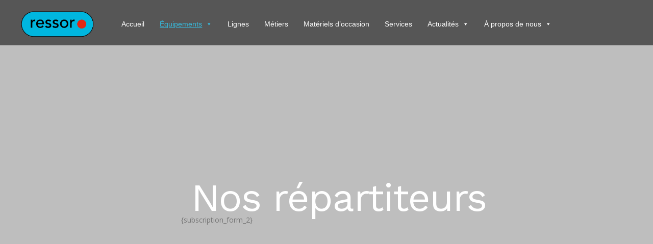

--- FILE ---
content_type: text/html; charset=UTF-8
request_url: https://www.ressor.fr/transporteur-doseur/
body_size: 20173
content:
<!DOCTYPE html>
<html lang="fr-FR">
<head>
<meta charset="UTF-8" />
<meta name="viewport" content="initial-scale=1, width=device-width" />
<link rel="profile" href="http://gmpg.org/xfn/11" />
<link rel="pingback" href="https://www.ressor.fr/xmlrpc.php" />
<title>Transporteur doseur &#8211; Ressor</title>
<meta name='robots' content='max-image-preview:large' />
<link rel='dns-prefetch' href='//www.ressor.fr' />
<link rel='dns-prefetch' href='//fonts.googleapis.com' />
<link rel="alternate" type="application/rss+xml" title="Ressor &raquo; Flux" href="https://www.ressor.fr/feed/" />
<link rel="alternate" type="application/rss+xml" title="Ressor &raquo; Flux des commentaires" href="https://www.ressor.fr/comments/feed/" />
<link rel="alternate" title="oEmbed (JSON)" type="application/json+oembed" href="https://www.ressor.fr/wp-json/oembed/1.0/embed?url=https%3A%2F%2Fwww.ressor.fr%2Ftransporteur-doseur%2F" />
<link rel="alternate" title="oEmbed (XML)" type="text/xml+oembed" href="https://www.ressor.fr/wp-json/oembed/1.0/embed?url=https%3A%2F%2Fwww.ressor.fr%2Ftransporteur-doseur%2F&#038;format=xml" />
<style id='wp-img-auto-sizes-contain-inline-css' type='text/css'>
img:is([sizes=auto i],[sizes^="auto," i]){contain-intrinsic-size:3000px 1500px}
/*# sourceURL=wp-img-auto-sizes-contain-inline-css */
</style>
<style id='wp-block-library-inline-css' type='text/css'>
:root{--wp-block-synced-color:#7a00df;--wp-block-synced-color--rgb:122,0,223;--wp-bound-block-color:var(--wp-block-synced-color);--wp-editor-canvas-background:#ddd;--wp-admin-theme-color:#007cba;--wp-admin-theme-color--rgb:0,124,186;--wp-admin-theme-color-darker-10:#006ba1;--wp-admin-theme-color-darker-10--rgb:0,107,160.5;--wp-admin-theme-color-darker-20:#005a87;--wp-admin-theme-color-darker-20--rgb:0,90,135;--wp-admin-border-width-focus:2px}@media (min-resolution:192dpi){:root{--wp-admin-border-width-focus:1.5px}}.wp-element-button{cursor:pointer}:root .has-very-light-gray-background-color{background-color:#eee}:root .has-very-dark-gray-background-color{background-color:#313131}:root .has-very-light-gray-color{color:#eee}:root .has-very-dark-gray-color{color:#313131}:root .has-vivid-green-cyan-to-vivid-cyan-blue-gradient-background{background:linear-gradient(135deg,#00d084,#0693e3)}:root .has-purple-crush-gradient-background{background:linear-gradient(135deg,#34e2e4,#4721fb 50%,#ab1dfe)}:root .has-hazy-dawn-gradient-background{background:linear-gradient(135deg,#faaca8,#dad0ec)}:root .has-subdued-olive-gradient-background{background:linear-gradient(135deg,#fafae1,#67a671)}:root .has-atomic-cream-gradient-background{background:linear-gradient(135deg,#fdd79a,#004a59)}:root .has-nightshade-gradient-background{background:linear-gradient(135deg,#330968,#31cdcf)}:root .has-midnight-gradient-background{background:linear-gradient(135deg,#020381,#2874fc)}:root{--wp--preset--font-size--normal:16px;--wp--preset--font-size--huge:42px}.has-regular-font-size{font-size:1em}.has-larger-font-size{font-size:2.625em}.has-normal-font-size{font-size:var(--wp--preset--font-size--normal)}.has-huge-font-size{font-size:var(--wp--preset--font-size--huge)}.has-text-align-center{text-align:center}.has-text-align-left{text-align:left}.has-text-align-right{text-align:right}.has-fit-text{white-space:nowrap!important}#end-resizable-editor-section{display:none}.aligncenter{clear:both}.items-justified-left{justify-content:flex-start}.items-justified-center{justify-content:center}.items-justified-right{justify-content:flex-end}.items-justified-space-between{justify-content:space-between}.screen-reader-text{border:0;clip-path:inset(50%);height:1px;margin:-1px;overflow:hidden;padding:0;position:absolute;width:1px;word-wrap:normal!important}.screen-reader-text:focus{background-color:#ddd;clip-path:none;color:#444;display:block;font-size:1em;height:auto;left:5px;line-height:normal;padding:15px 23px 14px;text-decoration:none;top:5px;width:auto;z-index:100000}html :where(.has-border-color){border-style:solid}html :where([style*=border-top-color]){border-top-style:solid}html :where([style*=border-right-color]){border-right-style:solid}html :where([style*=border-bottom-color]){border-bottom-style:solid}html :where([style*=border-left-color]){border-left-style:solid}html :where([style*=border-width]){border-style:solid}html :where([style*=border-top-width]){border-top-style:solid}html :where([style*=border-right-width]){border-right-style:solid}html :where([style*=border-bottom-width]){border-bottom-style:solid}html :where([style*=border-left-width]){border-left-style:solid}html :where(img[class*=wp-image-]){height:auto;max-width:100%}:where(figure){margin:0 0 1em}html :where(.is-position-sticky){--wp-admin--admin-bar--position-offset:var(--wp-admin--admin-bar--height,0px)}@media screen and (max-width:600px){html :where(.is-position-sticky){--wp-admin--admin-bar--position-offset:0px}}
/*# sourceURL=wp-block-library-inline-css */
</style><style id='wp-block-paragraph-inline-css' type='text/css'>
.is-small-text{font-size:.875em}.is-regular-text{font-size:1em}.is-large-text{font-size:2.25em}.is-larger-text{font-size:3em}.has-drop-cap:not(:focus):first-letter{float:left;font-size:8.4em;font-style:normal;font-weight:100;line-height:.68;margin:.05em .1em 0 0;text-transform:uppercase}body.rtl .has-drop-cap:not(:focus):first-letter{float:none;margin-left:.1em}p.has-drop-cap.has-background{overflow:hidden}:root :where(p.has-background){padding:1.25em 2.375em}:where(p.has-text-color:not(.has-link-color)) a{color:inherit}p.has-text-align-left[style*="writing-mode:vertical-lr"],p.has-text-align-right[style*="writing-mode:vertical-rl"]{rotate:180deg}
/*# sourceURL=https://www.ressor.fr/wp-includes/blocks/paragraph/style.min.css */
</style>
<style id='global-styles-inline-css' type='text/css'>
:root{--wp--preset--aspect-ratio--square: 1;--wp--preset--aspect-ratio--4-3: 4/3;--wp--preset--aspect-ratio--3-4: 3/4;--wp--preset--aspect-ratio--3-2: 3/2;--wp--preset--aspect-ratio--2-3: 2/3;--wp--preset--aspect-ratio--16-9: 16/9;--wp--preset--aspect-ratio--9-16: 9/16;--wp--preset--color--black: #000000;--wp--preset--color--cyan-bluish-gray: #abb8c3;--wp--preset--color--white: #ffffff;--wp--preset--color--pale-pink: #f78da7;--wp--preset--color--vivid-red: #cf2e2e;--wp--preset--color--luminous-vivid-orange: #ff6900;--wp--preset--color--luminous-vivid-amber: #fcb900;--wp--preset--color--light-green-cyan: #7bdcb5;--wp--preset--color--vivid-green-cyan: #00d084;--wp--preset--color--pale-cyan-blue: #8ed1fc;--wp--preset--color--vivid-cyan-blue: #0693e3;--wp--preset--color--vivid-purple: #9b51e0;--wp--preset--gradient--vivid-cyan-blue-to-vivid-purple: linear-gradient(135deg,rgb(6,147,227) 0%,rgb(155,81,224) 100%);--wp--preset--gradient--light-green-cyan-to-vivid-green-cyan: linear-gradient(135deg,rgb(122,220,180) 0%,rgb(0,208,130) 100%);--wp--preset--gradient--luminous-vivid-amber-to-luminous-vivid-orange: linear-gradient(135deg,rgb(252,185,0) 0%,rgb(255,105,0) 100%);--wp--preset--gradient--luminous-vivid-orange-to-vivid-red: linear-gradient(135deg,rgb(255,105,0) 0%,rgb(207,46,46) 100%);--wp--preset--gradient--very-light-gray-to-cyan-bluish-gray: linear-gradient(135deg,rgb(238,238,238) 0%,rgb(169,184,195) 100%);--wp--preset--gradient--cool-to-warm-spectrum: linear-gradient(135deg,rgb(74,234,220) 0%,rgb(151,120,209) 20%,rgb(207,42,186) 40%,rgb(238,44,130) 60%,rgb(251,105,98) 80%,rgb(254,248,76) 100%);--wp--preset--gradient--blush-light-purple: linear-gradient(135deg,rgb(255,206,236) 0%,rgb(152,150,240) 100%);--wp--preset--gradient--blush-bordeaux: linear-gradient(135deg,rgb(254,205,165) 0%,rgb(254,45,45) 50%,rgb(107,0,62) 100%);--wp--preset--gradient--luminous-dusk: linear-gradient(135deg,rgb(255,203,112) 0%,rgb(199,81,192) 50%,rgb(65,88,208) 100%);--wp--preset--gradient--pale-ocean: linear-gradient(135deg,rgb(255,245,203) 0%,rgb(182,227,212) 50%,rgb(51,167,181) 100%);--wp--preset--gradient--electric-grass: linear-gradient(135deg,rgb(202,248,128) 0%,rgb(113,206,126) 100%);--wp--preset--gradient--midnight: linear-gradient(135deg,rgb(2,3,129) 0%,rgb(40,116,252) 100%);--wp--preset--font-size--small: 13px;--wp--preset--font-size--medium: 20px;--wp--preset--font-size--large: 36px;--wp--preset--font-size--x-large: 42px;--wp--preset--spacing--20: 0.44rem;--wp--preset--spacing--30: 0.67rem;--wp--preset--spacing--40: 1rem;--wp--preset--spacing--50: 1.5rem;--wp--preset--spacing--60: 2.25rem;--wp--preset--spacing--70: 3.38rem;--wp--preset--spacing--80: 5.06rem;--wp--preset--shadow--natural: 6px 6px 9px rgba(0, 0, 0, 0.2);--wp--preset--shadow--deep: 12px 12px 50px rgba(0, 0, 0, 0.4);--wp--preset--shadow--sharp: 6px 6px 0px rgba(0, 0, 0, 0.2);--wp--preset--shadow--outlined: 6px 6px 0px -3px rgb(255, 255, 255), 6px 6px rgb(0, 0, 0);--wp--preset--shadow--crisp: 6px 6px 0px rgb(0, 0, 0);}:where(.is-layout-flex){gap: 0.5em;}:where(.is-layout-grid){gap: 0.5em;}body .is-layout-flex{display: flex;}.is-layout-flex{flex-wrap: wrap;align-items: center;}.is-layout-flex > :is(*, div){margin: 0;}body .is-layout-grid{display: grid;}.is-layout-grid > :is(*, div){margin: 0;}:where(.wp-block-columns.is-layout-flex){gap: 2em;}:where(.wp-block-columns.is-layout-grid){gap: 2em;}:where(.wp-block-post-template.is-layout-flex){gap: 1.25em;}:where(.wp-block-post-template.is-layout-grid){gap: 1.25em;}.has-black-color{color: var(--wp--preset--color--black) !important;}.has-cyan-bluish-gray-color{color: var(--wp--preset--color--cyan-bluish-gray) !important;}.has-white-color{color: var(--wp--preset--color--white) !important;}.has-pale-pink-color{color: var(--wp--preset--color--pale-pink) !important;}.has-vivid-red-color{color: var(--wp--preset--color--vivid-red) !important;}.has-luminous-vivid-orange-color{color: var(--wp--preset--color--luminous-vivid-orange) !important;}.has-luminous-vivid-amber-color{color: var(--wp--preset--color--luminous-vivid-amber) !important;}.has-light-green-cyan-color{color: var(--wp--preset--color--light-green-cyan) !important;}.has-vivid-green-cyan-color{color: var(--wp--preset--color--vivid-green-cyan) !important;}.has-pale-cyan-blue-color{color: var(--wp--preset--color--pale-cyan-blue) !important;}.has-vivid-cyan-blue-color{color: var(--wp--preset--color--vivid-cyan-blue) !important;}.has-vivid-purple-color{color: var(--wp--preset--color--vivid-purple) !important;}.has-black-background-color{background-color: var(--wp--preset--color--black) !important;}.has-cyan-bluish-gray-background-color{background-color: var(--wp--preset--color--cyan-bluish-gray) !important;}.has-white-background-color{background-color: var(--wp--preset--color--white) !important;}.has-pale-pink-background-color{background-color: var(--wp--preset--color--pale-pink) !important;}.has-vivid-red-background-color{background-color: var(--wp--preset--color--vivid-red) !important;}.has-luminous-vivid-orange-background-color{background-color: var(--wp--preset--color--luminous-vivid-orange) !important;}.has-luminous-vivid-amber-background-color{background-color: var(--wp--preset--color--luminous-vivid-amber) !important;}.has-light-green-cyan-background-color{background-color: var(--wp--preset--color--light-green-cyan) !important;}.has-vivid-green-cyan-background-color{background-color: var(--wp--preset--color--vivid-green-cyan) !important;}.has-pale-cyan-blue-background-color{background-color: var(--wp--preset--color--pale-cyan-blue) !important;}.has-vivid-cyan-blue-background-color{background-color: var(--wp--preset--color--vivid-cyan-blue) !important;}.has-vivid-purple-background-color{background-color: var(--wp--preset--color--vivid-purple) !important;}.has-black-border-color{border-color: var(--wp--preset--color--black) !important;}.has-cyan-bluish-gray-border-color{border-color: var(--wp--preset--color--cyan-bluish-gray) !important;}.has-white-border-color{border-color: var(--wp--preset--color--white) !important;}.has-pale-pink-border-color{border-color: var(--wp--preset--color--pale-pink) !important;}.has-vivid-red-border-color{border-color: var(--wp--preset--color--vivid-red) !important;}.has-luminous-vivid-orange-border-color{border-color: var(--wp--preset--color--luminous-vivid-orange) !important;}.has-luminous-vivid-amber-border-color{border-color: var(--wp--preset--color--luminous-vivid-amber) !important;}.has-light-green-cyan-border-color{border-color: var(--wp--preset--color--light-green-cyan) !important;}.has-vivid-green-cyan-border-color{border-color: var(--wp--preset--color--vivid-green-cyan) !important;}.has-pale-cyan-blue-border-color{border-color: var(--wp--preset--color--pale-cyan-blue) !important;}.has-vivid-cyan-blue-border-color{border-color: var(--wp--preset--color--vivid-cyan-blue) !important;}.has-vivid-purple-border-color{border-color: var(--wp--preset--color--vivid-purple) !important;}.has-vivid-cyan-blue-to-vivid-purple-gradient-background{background: var(--wp--preset--gradient--vivid-cyan-blue-to-vivid-purple) !important;}.has-light-green-cyan-to-vivid-green-cyan-gradient-background{background: var(--wp--preset--gradient--light-green-cyan-to-vivid-green-cyan) !important;}.has-luminous-vivid-amber-to-luminous-vivid-orange-gradient-background{background: var(--wp--preset--gradient--luminous-vivid-amber-to-luminous-vivid-orange) !important;}.has-luminous-vivid-orange-to-vivid-red-gradient-background{background: var(--wp--preset--gradient--luminous-vivid-orange-to-vivid-red) !important;}.has-very-light-gray-to-cyan-bluish-gray-gradient-background{background: var(--wp--preset--gradient--very-light-gray-to-cyan-bluish-gray) !important;}.has-cool-to-warm-spectrum-gradient-background{background: var(--wp--preset--gradient--cool-to-warm-spectrum) !important;}.has-blush-light-purple-gradient-background{background: var(--wp--preset--gradient--blush-light-purple) !important;}.has-blush-bordeaux-gradient-background{background: var(--wp--preset--gradient--blush-bordeaux) !important;}.has-luminous-dusk-gradient-background{background: var(--wp--preset--gradient--luminous-dusk) !important;}.has-pale-ocean-gradient-background{background: var(--wp--preset--gradient--pale-ocean) !important;}.has-electric-grass-gradient-background{background: var(--wp--preset--gradient--electric-grass) !important;}.has-midnight-gradient-background{background: var(--wp--preset--gradient--midnight) !important;}.has-small-font-size{font-size: var(--wp--preset--font-size--small) !important;}.has-medium-font-size{font-size: var(--wp--preset--font-size--medium) !important;}.has-large-font-size{font-size: var(--wp--preset--font-size--large) !important;}.has-x-large-font-size{font-size: var(--wp--preset--font-size--x-large) !important;}
/*# sourceURL=global-styles-inline-css */
</style>
<style id='classic-theme-styles-inline-css' type='text/css'>
/*! This file is auto-generated */
.wp-block-button__link{color:#fff;background-color:#32373c;border-radius:9999px;box-shadow:none;text-decoration:none;padding:calc(.667em + 2px) calc(1.333em + 2px);font-size:1.125em}.wp-block-file__button{background:#32373c;color:#fff;text-decoration:none}
/*# sourceURL=/wp-includes/css/classic-themes.min.css */
</style>
<!-- <link rel='stylesheet' id='cms-plugin-stylesheet-css' href='https://www.ressor.fr/wp-content/plugins/cmssuperheroesv2/assets/css/cms-style.css'  media='all' /> -->
<!-- <link rel='stylesheet' id='contact-form-7-css' href='https://www.ressor.fr/wp-content/plugins/contact-form-7/includes/css/styles.css'  media='all' /> -->
<!-- <link rel='stylesheet' id='responsive-lightbox-swipebox-css' href='https://www.ressor.fr/wp-content/plugins/responsive-lightbox/assets/swipebox/swipebox.min.css'  media='all' /> -->
<!-- <link rel='stylesheet' id='megamenu-css' href='https://www.ressor.fr/wp-content/uploads/maxmegamenu/style.css'  media='all' /> -->
<!-- <link rel='stylesheet' id='dashicons-css' href='https://www.ressor.fr/wp-includes/css/dashicons.min.css'  media='all' /> -->
<link rel="stylesheet" type="text/css" href="//www.ressor.fr/wp-content/cache/wpfc-minified/5i5cnlj/bgwah.css" media="all"/>
<link rel='stylesheet' id='wpbo-open-sans-font-css' href='https://fonts.googleapis.com/css?family=Open+Sans%3A300%2C300i%2C400%2C400i%2C600%2C600i%2C700%2C700i%2C800%2C800i&#038;subset=latin%2Clatin-ext'  media='all' />
<link rel='stylesheet' id='wpbo-work-sans-font-css' href='https://fonts.googleapis.com/css?family=Work+Sans%3A100%2C200%2C300%2C400%2C500%2C600%2C700%2C800%2C900&#038;subset=latin%2Clatin-ext'  media='all' />
<link rel='stylesheet' id='wpbo-montserrat-font-css' href='https://fonts.googleapis.com/css?family=Montserrat%3A100%2C100i%2C200%2C200i%2C300%2C300i%2C400%2C400i%2C500%2C500i%2C600%2C600i%2C700%2C700i%2C800%2C800i%2C900%2C900i&#038;subset=latin%2Clatin-ext'  media='all' />
<link rel='stylesheet' id='wpbo-raleway-font-css' href='https://fonts.googleapis.com/css?family=Raleway%3A400%2C100%2C100italic%2C200%2C200italic%2C300%2C300italic%2C400italic%2C500%2C500italic%2C600%2C600italic%2C700%2C700italic%2C800%2C800italic&#038;subset=latin%2Clatin-ext'  media='all' />
<link rel='stylesheet' id='wpbo-roboto-font-css' href='https://fonts.googleapis.com/css?family=Roboto%3A100%2C100i%2C300%2C300i%2C400%2C400i%2C500%2C500i%2C700%2C700i%2C900%2C900i&#038;subset=latin%2Clatin-ext'  media='all' />
<!-- <link rel='stylesheet' id='bootstrap-css' href='https://www.ressor.fr/wp-content/themes/botheme/assets/css/bootstrap.min.css'  media='all' /> -->
<!-- <link rel='stylesheet' id='magnific-popup-css-css' href='https://www.ressor.fr/wp-content/themes/botheme/assets/css/magnific-popup.css'  media='all' /> -->
<!-- <link rel='stylesheet' id='font-awesome-css' href='https://www.ressor.fr/wp-content/themes/botheme/assets/css/font-awesome.min.css'  media='all' /> -->
<!-- <link rel='stylesheet' id='font-stroke-7-icon-css' href='https://www.ressor.fr/wp-content/themes/botheme/assets/css/pe-icon-7-stroke.css'  media='all' /> -->
<!-- <link rel='stylesheet' id='font-linearicons-icon-css' href='https://www.ressor.fr/wp-content/themes/botheme/assets/css/linearicons.css'  media='all' /> -->
<!-- <link rel='stylesheet' id='wpbo-style-css' href='https://www.ressor.fr/wp-content/themes/botheme/style.css'  media='all' /> -->
<!-- <link rel='stylesheet' id='wpbo-static-css' href='https://www.ressor.fr/wp-content/themes/botheme/assets/css/static.css'  media='all' /> -->
<!-- <link rel='stylesheet' id='custom-dynamic-css' href='https://www.ressor.fr/wp-content/themes/botheme/assets/css/custom-dynamic.css'  media='all' /> -->
<link rel="stylesheet" type="text/css" href="//www.ressor.fr/wp-content/cache/wpfc-minified/dsirul8/3u3cj.css" media="all"/>
<style id='custom-dynamic-inline-css' type='text/css'>
body .site-content{padding-top:0;}body .site-content{padding-bottom:0;}        
/*# sourceURL=custom-dynamic-inline-css */
</style>
<!-- <link rel='stylesheet' id='newsletter-css' href='https://www.ressor.fr/wp-content/plugins/newsletter/style.css'  media='all' /> -->
<!-- <link rel='stylesheet' id='js_composer_front-css' href='https://www.ressor.fr/wp-content/plugins/js_composer/assets/css/js_composer.min.css'  media='all' /> -->
<link rel="stylesheet" type="text/css" href="//www.ressor.fr/wp-content/cache/wpfc-minified/eibao991/bgwah.css" media="all"/>
<link rel='stylesheet' id='redux-google-fonts-opt_theme_options-css' href='https://fonts.googleapis.com/css?family=Open+Sans%3A300%2C400%2C600%2C700%2C800%2C300italic%2C400italic%2C600italic%2C700italic%2C800italic%7CWork+Sans%3A100%2C200%2C300%2C400%2C500%2C600%2C700%2C800%2C900'  media='all' />
<script src='//www.ressor.fr/wp-content/cache/wpfc-minified/dtj5aluf/bgwah.js' type="text/javascript"></script>
<!-- <script  src="https://www.ressor.fr/wp-includes/js/jquery/jquery.min.js" id="jquery-core-js"></script> -->
<!-- <script  src="https://www.ressor.fr/wp-includes/js/jquery/jquery-migrate.min.js" id="jquery-migrate-js"></script> -->
<!-- <script  src="https://www.ressor.fr/wp-content/plugins/responsive-lightbox/assets/swipebox/jquery.swipebox.min.js" id="responsive-lightbox-swipebox-js"></script> -->
<!-- <script  src="https://www.ressor.fr/wp-includes/js/underscore.min.js" id="underscore-js"></script> -->
<!-- <script  src="https://www.ressor.fr/wp-content/plugins/responsive-lightbox/assets/infinitescroll/infinite-scroll.pkgd.min.js" id="responsive-lightbox-infinite-scroll-js"></script> -->
<script  id="responsive-lightbox-js-before">
/* <![CDATA[ */
var rlArgs = {"script":"swipebox","selector":"lightbox","customEvents":"","activeGalleries":true,"animation":true,"hideCloseButtonOnMobile":false,"removeBarsOnMobile":false,"hideBars":true,"hideBarsDelay":5000,"videoMaxWidth":1080,"useSVG":true,"loopAtEnd":false,"woocommerce_gallery":false,"ajaxurl":"https:\/\/www.ressor.fr\/wp-admin\/admin-ajax.php","nonce":"42bef9788d","preview":false,"postId":2543,"scriptExtension":false};
//# sourceURL=responsive-lightbox-js-before
/* ]]> */
</script>
<script src='//www.ressor.fr/wp-content/cache/wpfc-minified/8jr7y9n9/bgwah.js' type="text/javascript"></script>
<!-- <script  src="https://www.ressor.fr/wp-content/plugins/responsive-lightbox/js/front.js" id="responsive-lightbox-js"></script> -->
<!-- <script  src="https://www.ressor.fr/wp-content/themes/botheme/assets/js/bootstrap.min.js" id="bootstrap-js"></script> -->
<link rel="https://api.w.org/" href="https://www.ressor.fr/wp-json/" /><link rel="alternate" title="JSON" type="application/json" href="https://www.ressor.fr/wp-json/wp/v2/pages/2543" /><link rel="EditURI" type="application/rsd+xml" title="RSD" href="https://www.ressor.fr/xmlrpc.php?rsd" />
<link rel="canonical" href="https://www.ressor.fr/transporteur-doseur/" />
<link rel='shortlink' href='https://www.ressor.fr/?p=2543' />
<style type="text/css">.recentcomments a{display:inline !important;padding:0 !important;margin:0 !important;}</style><meta name="generator" content="Powered by WPBakery Page Builder - drag and drop page builder for WordPress."/>
<meta name="generator" content="Powered by Slider Revolution 6.6.7 - responsive, Mobile-Friendly Slider Plugin for WordPress with comfortable drag and drop interface." />
<link rel="icon" href="https://www.ressor.fr/wp-content/uploads/2022/12/cropped-Sans-titre-copie-32x32.png" sizes="32x32" />
<link rel="icon" href="https://www.ressor.fr/wp-content/uploads/2022/12/cropped-Sans-titre-copie-192x192.png" sizes="192x192" />
<link rel="apple-touch-icon" href="https://www.ressor.fr/wp-content/uploads/2022/12/cropped-Sans-titre-copie-180x180.png" />
<meta name="msapplication-TileImage" content="https://www.ressor.fr/wp-content/uploads/2022/12/cropped-Sans-titre-copie-270x270.png" />
<script>function setREVStartSize(e){
//window.requestAnimationFrame(function() {
window.RSIW = window.RSIW===undefined ? window.innerWidth : window.RSIW;
window.RSIH = window.RSIH===undefined ? window.innerHeight : window.RSIH;
try {
var pw = document.getElementById(e.c).parentNode.offsetWidth,
newh;
pw = pw===0 || isNaN(pw) || (e.l=="fullwidth" || e.layout=="fullwidth") ? window.RSIW : pw;
e.tabw = e.tabw===undefined ? 0 : parseInt(e.tabw);
e.thumbw = e.thumbw===undefined ? 0 : parseInt(e.thumbw);
e.tabh = e.tabh===undefined ? 0 : parseInt(e.tabh);
e.thumbh = e.thumbh===undefined ? 0 : parseInt(e.thumbh);
e.tabhide = e.tabhide===undefined ? 0 : parseInt(e.tabhide);
e.thumbhide = e.thumbhide===undefined ? 0 : parseInt(e.thumbhide);
e.mh = e.mh===undefined || e.mh=="" || e.mh==="auto" ? 0 : parseInt(e.mh,0);
if(e.layout==="fullscreen" || e.l==="fullscreen")
newh = Math.max(e.mh,window.RSIH);
else{
e.gw = Array.isArray(e.gw) ? e.gw : [e.gw];
for (var i in e.rl) if (e.gw[i]===undefined || e.gw[i]===0) e.gw[i] = e.gw[i-1];
e.gh = e.el===undefined || e.el==="" || (Array.isArray(e.el) && e.el.length==0)? e.gh : e.el;
e.gh = Array.isArray(e.gh) ? e.gh : [e.gh];
for (var i in e.rl) if (e.gh[i]===undefined || e.gh[i]===0) e.gh[i] = e.gh[i-1];
var nl = new Array(e.rl.length),
ix = 0,
sl;
e.tabw = e.tabhide>=pw ? 0 : e.tabw;
e.thumbw = e.thumbhide>=pw ? 0 : e.thumbw;
e.tabh = e.tabhide>=pw ? 0 : e.tabh;
e.thumbh = e.thumbhide>=pw ? 0 : e.thumbh;
for (var i in e.rl) nl[i] = e.rl[i]<window.RSIW ? 0 : e.rl[i];
sl = nl[0];
for (var i in nl) if (sl>nl[i] && nl[i]>0) { sl = nl[i]; ix=i;}
var m = pw>(e.gw[ix]+e.tabw+e.thumbw) ? 1 : (pw-(e.tabw+e.thumbw)) / (e.gw[ix]);
newh =  (e.gh[ix] * m) + (e.tabh + e.thumbh);
}
var el = document.getElementById(e.c);
if (el!==null && el) el.style.height = newh+"px";
el = document.getElementById(e.c+"_wrapper");
if (el!==null && el) {
el.style.height = newh+"px";
el.style.display = "block";
}
} catch(e){
console.log("Failure at Presize of Slider:" + e)
}
//});
};</script>
<style type="text/css" title="dynamic-css" class="options-output">#cshero-header{background-color:rgba(11,11,11,0.58);}#cshero-header-navigation .main-navigation .menu-main-menu > li > a{color:#ffffff;}#cshero-header-navigation .main-navigation .menu-main-menu > li > a:hover{color:#17a0cb;}#cshero-header-navigation .main-navigation .menu-main-menu > li ul.sub-menu, #cshero-header-navigation .main-navigation .menu-main-menu > li ul.sub-menu ul{background-color:#343434;}.page-title .bg-overlay{background:rgba(54,54,54,0.5);}.page-title{background-repeat:no-repeat;background-size:cover;background-attachment:scroll;background-image:url('http://demo.exptheme.com/botheme/wp-content/themes/botheme/assets/images/pagetitle/page-title-bg.jpg');}.single-portfolio .page-title{background-repeat:no-repeat;background-size:cover;background-attachment:scroll;background-position:center center;background-image:url('https://www.ressor.fr/wp-content/uploads/2023/02/BLOG.png');}a{color:#363636;}a:hover{color:#17a0cb;}body .coming-soon .bg-overlay{background-color:rgba(40,40,40,0.4);}body{font-family:"Open Sans";line-height:24px;font-weight:400;font-style:normal;color:#999999;font-size:14px;}h1{font-family:"Work Sans";font-weight:500;font-style:normal;color:#363636;font-size:36px;}h2{font-family:"Work Sans";font-weight:500;font-style:normal;color:#363636;font-size:34px;}h3{font-family:"Work Sans";font-weight:500;font-style:normal;color:#363636;font-size:32px;}h4{font-family:"Work Sans";font-weight:500;font-style:normal;color:#363636;font-size:24px;}h5{font-family:"Work Sans";font-weight:500;font-style:normal;color:#363636;font-size:18px;}h6{font-family:"Work Sans";font-weight:500;font-style:normal;color:#363636;font-size:16px;}.woocommerce .page-title{background-repeat:no-repeat;background-size:cover;background-attachment:scroll;background-position:center center;background-image:url('http://demo.exptheme.com/botheme/wp-content/themes/botheme/assets/images/pagetitle/img64.jpg');}</style><style type="text/css" data-type="vc_shortcodes-custom-css">.vc_custom_1497917489316{padding-top: 95px !important;}.vc_custom_1497917489316{padding-top: 95px !important;}.vc_custom_1497918049215{padding-top: 70px !important;padding-bottom: 70px !important;}.vc_custom_1497988999193{background-color: #fafafa !important;}.vc_custom_1493914177396{padding-top: 94px !important;}.vc_custom_1497918641134{padding-bottom: 60px !important;}.vc_custom_1497918686613{padding-bottom: 90px !important;}.vc_custom_1497835975200{background-color: #fafafa !important;}.vc_custom_1671784589603{padding-top: 78px !important;padding-bottom: 78px !important;background-color: #33b0dd !important;}.vc_custom_1673615137405{margin-bottom: 28px !important;}.vc_custom_1497988989268{padding-top: 170px !important;padding-right: 115px !important;padding-bottom: 180px !important;}.vc_custom_1671785600679{padding-left: 0px !important;background: rgba(43,43,43,0.73) url(https://sites.https://ressor.fr/wp-content/uploads/2022/12/White-Blue-and-White-Modern-Website-and-Digital-Age-Busienss-Presentation.png?id=1189) !important;background-position: center !important;background-repeat: no-repeat !important;background-size: cover !important;*background-color: rgb(43,43,43) !important;}.vc_custom_1673532112840{margin-bottom: 24px !important;}.vc_custom_1677145383215{margin-bottom: 27px !important;}.vc_custom_1498807230093{margin-bottom: 25px !important;}.vc_custom_1671785686247{margin-bottom: 72px !important;padding-right: 65px !important;padding-left: 65px !important;}.vc_custom_1673532163224{padding-top: 90px !important;}</style><noscript><style> .wpb_animate_when_almost_visible { opacity: 1; }</style></noscript><style type="text/css">/** Mega Menu CSS: fs **/</style>
<!-- <link rel='stylesheet' id='vc_font_awesome_5_shims-css' href='https://www.ressor.fr/wp-content/plugins/js_composer/assets/lib/bower/font-awesome/css/v4-shims.min.css'  media='all' /> -->
<!-- <link rel='stylesheet' id='vc_font_awesome_5-css' href='https://www.ressor.fr/wp-content/plugins/js_composer/assets/lib/bower/font-awesome/css/all.min.css'  media='all' /> -->
<!-- <link rel='stylesheet' id='mediaelement-css' href='https://www.ressor.fr/wp-includes/js/mediaelement/mediaelementplayer-legacy.min.css'  media='all' /> -->
<!-- <link rel='stylesheet' id='wp-mediaelement-css' href='https://www.ressor.fr/wp-includes/js/mediaelement/wp-mediaelement.min.css'  media='all' /> -->
<!-- <link rel='stylesheet' id='owl-carousel-css' href='https://www.ressor.fr/wp-content/themes/botheme/assets/css/owl.carousel.min.css'  media='all' /> -->
<!-- <link rel='stylesheet' id='rs-plugin-settings-css' href='https://www.ressor.fr/wp-content/plugins/revslider/public/assets/css/rs6.css'  media='all' /> -->
<link rel="stylesheet" type="text/css" href="//www.ressor.fr/wp-content/cache/wpfc-minified/f5qxb08k/4pavp.css" media="all"/>
<style id='rs-plugin-settings-inline-css' type='text/css'>
#rs-demo-id {}
/*# sourceURL=rs-plugin-settings-inline-css */
</style>
</head>
<body class="wp-singular page-template-default page page-id-2543 wp-theme-botheme mega-menu-primary white-bg wpb-js-composer js-comp-ver-6.10.0 vc_responsive">
<div id="page" class="hfeed site">
<header id="masthead" class="site-header">
<div id="cshero-header" class="header-default header-transparent cshero-main-header sticky-desktop ">
<div class="header-nav">
<div class="no-container">
<div class="row">
<div id="cshero-header-logo" class="site-branding col-xs-12 col-sm-12 col-md-2 col-lg-2">
<div class="main_logo"><a class="main-logo" href="https://www.ressor.fr/"><img alt="Ressor" src="https://www.ressor.fr/wp-content/uploads/2023/02/logo-ressor-officiel-fond-bleu-01.png"></a><a class="tran-logo" href="https://www.ressor.fr/"><img alt="Ressor" src="https://www.ressor.fr/wp-content/uploads/2023/02/logo-ressor-officiel-fond-bleu-01.png"></a></div>                    <button type="button" class="navbar-toggle collapsed" data-toggle="collapse" data-target="#site-navigation" aria-expanded="false">
<span class="icon-bar"></span>
<span class="icon-bar"></span>
<span class="icon-bar"></span>
</button> 
</div>
<div class="header-menu-col col-xs-12 col-sm-12 col-md-10 col-lg-10">
<div class="header-menu-wrap"> 
<div id="cshero-header-navigation" class="header-navigation">
<nav id="site-navigation" class="collapse main-navigation">
<div id="mega-menu-wrap-primary" class="mega-menu-wrap"><div class="mega-menu-toggle"><div class="mega-toggle-blocks-left"></div><div class="mega-toggle-blocks-center"></div><div class="mega-toggle-blocks-right"><div class='mega-toggle-block mega-menu-toggle-animated-block mega-toggle-block-0' id='mega-toggle-block-0'><button aria-label="Toggle Menu" class="mega-toggle-animated mega-toggle-animated-slider" type="button" aria-expanded="false">
<span class="mega-toggle-animated-box">
<span class="mega-toggle-animated-inner"></span>
</span>
</button></div></div></div><ul id="mega-menu-primary" class="mega-menu max-mega-menu mega-menu-horizontal mega-no-js" data-event="hover_intent" data-effect="fade_up" data-effect-speed="200" data-effect-mobile="disabled" data-effect-speed-mobile="0" data-mobile-force-width="false" data-second-click="go" data-document-click="collapse" data-vertical-behaviour="standard" data-breakpoint="768" data-unbind="true" data-mobile-state="collapse_all" data-mobile-direction="vertical" data-hover-intent-timeout="300" data-hover-intent-interval="100"><li class="mega-menu-item mega-menu-item-type-post_type mega-menu-item-object-page mega-menu-item-home mega-align-bottom-left mega-menu-flyout mega-menu-item-898" id="mega-menu-item-898"><a class="mega-menu-link" href="https://www.ressor.fr/" tabindex="0">Accueil</a></li><li class="mega-menu-item mega-menu-item-type-post_type mega-menu-item-object-page mega-current-menu-ancestor mega-current-menu-parent mega-current_page_parent mega-current_page_ancestor mega-menu-item-has-children mega-align-bottom-left mega-menu-flyout mega-menu-item-2539" id="mega-menu-item-2539"><a class="mega-menu-link" href="https://www.ressor.fr/equipements/" aria-expanded="false" tabindex="0">Équipements<span class="mega-indicator" aria-hidden="true"></span></a>
<ul class="mega-sub-menu">
<li class="mega-menu-item mega-menu-item-type-post_type mega-menu-item-object-page mega-menu-item-has-children mega-menu-item-1260" id="mega-menu-item-1260"><a class="mega-menu-link" href="https://www.ressor.fr/broyeurs/" aria-expanded="false">Broyeurs<span class="mega-indicator" aria-hidden="true"></span></a>
<ul class="mega-sub-menu">
<li class="mega-menu-item mega-menu-item-type-post_type mega-menu-item-object-page mega-menu-item-1005" id="mega-menu-item-1005"><a class="mega-menu-link" href="https://www.ressor.fr/cisaille-rotative-brs/">Cisaille rotative BRS</a></li><li class="mega-menu-item mega-menu-item-type-post_type mega-menu-item-object-page mega-menu-item-1330" id="mega-menu-item-1330"><a class="mega-menu-link" href="https://www.ressor.fr/cisaille-rotative-4cut/">Cisaille rotative 4CUT</a></li><li class="mega-menu-item mega-menu-item-type-post_type mega-menu-item-object-page mega-menu-item-1933" id="mega-menu-item-1933"><a class="mega-menu-link" href="https://www.ressor.fr/dechiqueteur-brr/">Déchiqueteur BRR</a></li><li class="mega-menu-item mega-menu-item-type-post_type mega-menu-item-object-page mega-menu-item-1342" id="mega-menu-item-1342"><a class="mega-menu-link" href="https://www.ressor.fr/granulateurs/">Granulateurs BGT/BGX/BGF</a></li><li class="mega-menu-item mega-menu-item-type-post_type mega-menu-item-object-page mega-menu-item-2315" id="mega-menu-item-2315"><a class="mega-menu-link" href="https://www.ressor.fr/dechiqueteur-rapax/">Déchiqueteur RAPAX</a></li><li class="mega-menu-item mega-menu-item-type-post_type mega-menu-item-object-page mega-menu-item-1352" id="mega-menu-item-1352"><a class="mega-menu-link" href="https://www.ressor.fr/broyeur-rotor-vertical/">Broyeur à rotor vertical RS</a></li><li class="mega-menu-item mega-menu-item-type-post_type mega-menu-item-object-page mega-menu-item-1372" id="mega-menu-item-1372"><a class="mega-menu-link" href="https://www.ressor.fr/broyeur-a-impact/">Broyeur à impact RPMX</a></li><li class="mega-menu-item mega-menu-item-type-post_type mega-menu-item-object-page mega-menu-item-2300" id="mega-menu-item-2300"><a class="mega-menu-link" href="https://www.ressor.fr/broyeur-universel/">Broyeur universel NGU</a></li><li class="mega-menu-item mega-menu-item-type-post_type mega-menu-item-object-page mega-menu-item-2938" id="mega-menu-item-2938"><a class="mega-menu-link" href="https://www.ressor.fr/broyeur-centrifuge/">Broyeur centrifuge RSMX</a></li>	</ul>
</li><li class="mega-menu-item mega-menu-item-type-post_type mega-menu-item-object-page mega-menu-item-has-children mega-menu-item-1429" id="mega-menu-item-1429"><a class="mega-menu-link" href="https://www.ressor.fr/cribles/" aria-expanded="false">Cribles<span class="mega-indicator" aria-hidden="true"></span></a>
<ul class="mega-sub-menu">
<li class="mega-menu-item mega-menu-item-type-post_type mega-menu-item-object-page mega-menu-item-1447" id="mega-menu-item-1447"><a class="mega-menu-link" href="https://www.ressor.fr/crible-a-dechets/">Crible à déchets</a></li><li class="mega-menu-item mega-menu-item-type-post_type mega-menu-item-object-page mega-menu-item-1472" id="mega-menu-item-1472"><a class="mega-menu-link" href="https://www.ressor.fr/crible-lineaire/">Crible linéaire</a></li><li class="mega-menu-item mega-menu-item-type-post_type mega-menu-item-object-page mega-menu-item-1488" id="mega-menu-item-1488"><a class="mega-menu-link" href="https://www.ressor.fr/crible-trampoline/">Crible trampoline</a></li><li class="mega-menu-item mega-menu-item-type-post_type mega-menu-item-object-page mega-menu-item-1504" id="mega-menu-item-1504"><a class="mega-menu-link" href="https://www.ressor.fr/crible-double-pont/">Crible double-pont</a></li><li class="mega-menu-item mega-menu-item-type-post_type mega-menu-item-object-page mega-menu-item-1519" id="mega-menu-item-1519"><a class="mega-menu-link" href="https://www.ressor.fr/crible-grizzli/">Crible Grizzli</a></li>	</ul>
</li><li class="mega-menu-item mega-menu-item-type-post_type mega-menu-item-object-page mega-menu-item-has-children mega-menu-item-1540" id="mega-menu-item-1540"><a class="mega-menu-link" href="https://www.ressor.fr/separateur-a-air/" aria-expanded="false">Séparateurs à air<span class="mega-indicator" aria-hidden="true"></span></a>
<ul class="mega-sub-menu">
<li class="mega-menu-item mega-menu-item-type-post_type mega-menu-item-object-page mega-menu-item-1575" id="mega-menu-item-1575"><a class="mega-menu-link" href="https://www.ressor.fr/separateur-aeraulique-stationnaire/">Séparateur stationnaire</a></li><li class="mega-menu-item mega-menu-item-type-post_type mega-menu-item-object-page mega-menu-item-1600" id="mega-menu-item-1600"><a class="mega-menu-link" href="https://www.ressor.fr/separateur-mobile/">Séparateur mobile</a></li><li class="mega-menu-item mega-menu-item-type-post_type mega-menu-item-object-page mega-menu-item-1617" id="mega-menu-item-1617"><a class="mega-menu-link" href="https://www.ressor.fr/separateurs-aspirant/">Séparateurs aspirants</a></li><li class="mega-menu-item mega-menu-item-type-post_type mega-menu-item-object-page mega-menu-item-1632" id="mega-menu-item-1632"><a class="mega-menu-link" href="https://www.ressor.fr/separateur-densimetrique/">Séparateur densimétrique</a></li>	</ul>
</li><li class="mega-menu-item mega-menu-item-type-post_type mega-menu-item-object-page mega-menu-item-has-children mega-menu-item-1826" id="mega-menu-item-1826"><a class="mega-menu-link" href="https://www.ressor.fr/presses-a-balles/" aria-expanded="false">Presses à balles<span class="mega-indicator" aria-hidden="true"></span></a>
<ul class="mega-sub-menu">
<li class="mega-menu-item mega-menu-item-type-post_type mega-menu-item-object-page mega-menu-item-1841" id="mega-menu-item-1841"><a class="mega-menu-link" href="https://www.ressor.fr/presse-a-canal/">Presse à canal</a></li><li class="mega-menu-item mega-menu-item-type-post_type mega-menu-item-object-page mega-menu-item-2540" id="mega-menu-item-2540"><a class="mega-menu-link" href="https://www.ressor.fr/presse-a-coffre/">Presse à coffre</a></li>	</ul>
</li><li class="mega-menu-item mega-menu-item-type-post_type mega-menu-item-object-page mega-menu-item-has-children mega-menu-item-1657" id="mega-menu-item-1657"><a class="mega-menu-link" href="https://www.ressor.fr/separateurs-magnetiques/" aria-expanded="false">Séparateurs magnétiques<span class="mega-indicator" aria-hidden="true"></span></a>
<ul class="mega-sub-menu">
<li class="mega-menu-item mega-menu-item-type-post_type mega-menu-item-object-page mega-menu-item-1673" id="mega-menu-item-1673"><a class="mega-menu-link" href="https://www.ressor.fr/separateur-ferreux/">Séparateurs ferreux</a></li><li class="mega-menu-item mega-menu-item-type-post_type mega-menu-item-object-page mega-menu-item-1723" id="mega-menu-item-1723"><a class="mega-menu-link" href="https://www.ressor.fr/separateur-non-ferreux/">Séparateur non-ferreux</a></li>	</ul>
</li><li class="mega-menu-item mega-menu-item-type-post_type mega-menu-item-object-page mega-menu-item-has-children mega-menu-item-1740" id="mega-menu-item-1740"><a class="mega-menu-link" href="https://www.ressor.fr/separateurs-speciaux/" aria-expanded="false">Séparateurs spéciaux<span class="mega-indicator" aria-hidden="true"></span></a>
<ul class="mega-sub-menu">
<li class="mega-menu-item mega-menu-item-type-post_type mega-menu-item-object-page mega-menu-item-1753" id="mega-menu-item-1753"><a class="mega-menu-link" href="https://www.ressor.fr/separateur-electrostatique/">Séparateur électrostatique</a></li><li class="mega-menu-item mega-menu-item-type-post_type mega-menu-item-object-page mega-menu-item-1777" id="mega-menu-item-1777"><a class="mega-menu-link" href="https://www.ressor.fr/separateur-triboelectrique/">Séparateur triboélectrique</a></li><li class="mega-menu-item mega-menu-item-type-post_type mega-menu-item-object-page mega-menu-item-1795" id="mega-menu-item-1795"><a class="mega-menu-link" href="https://www.ressor.fr/separateur-luminescence-x/">Séparateur à luminescence-X</a></li>	</ul>
</li><li class="mega-menu-item mega-menu-item-type-post_type mega-menu-item-object-page mega-menu-item-has-children mega-menu-item-3489" id="mega-menu-item-3489"><a class="mega-menu-link" href="https://www.ressor.fr/ligne-flottaison-plastiques/" aria-expanded="false">Ligne de flottaison plastiques<span class="mega-indicator" aria-hidden="true"></span></a>
<ul class="mega-sub-menu">
<li class="mega-menu-item mega-menu-item-type-post_type mega-menu-item-object-page mega-menu-item-3493" id="mega-menu-item-3493"><a class="mega-menu-link" href="https://www.ressor.fr/centrifugeuse/">Centrifugeuse</a></li><li class="mega-menu-item mega-menu-item-type-post_type mega-menu-item-object-page mega-menu-item-3492" id="mega-menu-item-3492"><a class="mega-menu-link" href="https://www.ressor.fr/densifieur-2/">Densifieur</a></li><li class="mega-menu-item mega-menu-item-type-post_type mega-menu-item-object-page mega-menu-item-3491" id="mega-menu-item-3491"><a class="mega-menu-link" href="https://www.ressor.fr/bacs-flottaison/">Bacs de flottaison</a></li><li class="mega-menu-item mega-menu-item-type-post_type mega-menu-item-object-page mega-menu-item-3490" id="mega-menu-item-3490"><a class="mega-menu-link" href="https://www.ressor.fr/systeme-lavage/">Machine à laver</a></li>	</ul>
</li><li class="mega-menu-item mega-menu-item-type-post_type mega-menu-item-object-page mega-current-menu-item mega-page_item mega-page-item-2543 mega-current_page_item mega-menu-item-has-children mega-menu-item-2547" id="mega-menu-item-2547"><a class="mega-menu-link" href="https://www.ressor.fr/transporteur-doseur/" aria-expanded="false" aria-current="page">Transporteur doseur<span class="mega-indicator" aria-hidden="true"></span></a>
<ul class="mega-sub-menu">
<li class="mega-menu-item mega-menu-item-type-post_type mega-menu-item-object-page mega-menu-item-has-children mega-menu-item-1881" id="mega-menu-item-1881"><a class="mega-menu-link" href="https://www.ressor.fr/tremies/" aria-expanded="false">Trémies<span class="mega-indicator" aria-hidden="true"></span></a>
<ul class="mega-sub-menu">
<li class="mega-menu-item mega-menu-item-type-post_type mega-menu-item-object-page mega-menu-item-1895" id="mega-menu-item-1895"><a class="mega-menu-link" href="https://www.ressor.fr/tremie-fond-mouvant/">Trémie à fond mouvant</a></li><li class="mega-menu-item mega-menu-item-type-post_type mega-menu-item-object-page mega-menu-item-1913" id="mega-menu-item-1913"><a class="mega-menu-link" href="https://www.ressor.fr/tremie-polyvalente/">Trémie polyvalente</a></li>		</ul>
</li><li class="mega-menu-item mega-menu-item-type-post_type mega-menu-item-object-page mega-menu-item-has-children mega-menu-item-2129" id="mega-menu-item-2129"><a class="mega-menu-link" href="https://www.ressor.fr/convoyeurs/" aria-expanded="false">Convoyeurs<span class="mega-indicator" aria-hidden="true"></span></a>
<ul class="mega-sub-menu">
<li class="mega-menu-item mega-menu-item-type-post_type mega-menu-item-object-page mega-menu-item-2054" id="mega-menu-item-2054"><a class="mega-menu-link" href="https://www.ressor.fr/convoyeur-a-bande/">Convoyeur à bande</a></li><li class="mega-menu-item mega-menu-item-type-post_type mega-menu-item-object-page mega-menu-item-2077" id="mega-menu-item-2077"><a class="mega-menu-link" href="https://www.ressor.fr/convoyeur-a-chaine/">Convoyeur à chaîne</a></li><li class="mega-menu-item mega-menu-item-type-post_type mega-menu-item-object-page mega-menu-item-2097" id="mega-menu-item-2097"><a class="mega-menu-link" href="https://www.ressor.fr/convoyeur-a-plaques/">Convoyeur à plaques</a></li><li class="mega-menu-item mega-menu-item-type-post_type mega-menu-item-object-page mega-menu-item-2109" id="mega-menu-item-2109"><a class="mega-menu-link" href="https://www.ressor.fr/convoyeur-tubulaire/">Convoyeur tubulaire</a></li><li class="mega-menu-item mega-menu-item-type-post_type mega-menu-item-object-page mega-menu-item-2155" id="mega-menu-item-2155"><a class="mega-menu-link" href="https://www.ressor.fr/wekea/">Système WEKEA</a></li>		</ul>
</li><li class="mega-menu-item mega-menu-item-type-post_type mega-menu-item-object-page mega-menu-item-has-children mega-menu-item-1950" id="mega-menu-item-1950"><a class="mega-menu-link" href="https://www.ressor.fr/repartiteurs/" aria-expanded="false">Répartiteurs<span class="mega-indicator" aria-hidden="true"></span></a>
<ul class="mega-sub-menu">
<li class="mega-menu-item mega-menu-item-type-post_type mega-menu-item-object-page mega-menu-item-2173" id="mega-menu-item-2173"><a class="mega-menu-link" href="https://www.ressor.fr/alimentateur-vibrant/">Alimentateur vibrant</a></li><li class="mega-menu-item mega-menu-item-type-post_type mega-menu-item-object-page mega-menu-item-2186" id="mega-menu-item-2186"><a class="mega-menu-link" href="https://www.ressor.fr/repartiteur-a-disques/">Répartiteur à disques</a></li>		</ul>
</li>	</ul>
</li></ul>
</li><li class="mega-menu-item mega-menu-item-type-post_type mega-menu-item-object-page mega-align-bottom-left mega-menu-flyout mega-menu-item-2550" id="mega-menu-item-2550"><a class="mega-menu-link" href="https://www.ressor.fr/lignes/" tabindex="0">Lignes</a></li><li class="mega-menu-item mega-menu-item-type-post_type mega-menu-item-object-page mega-align-bottom-left mega-menu-flyout mega-menu-item-899" id="mega-menu-item-899"><a class="mega-menu-link" href="https://www.ressor.fr/metiers/" tabindex="0">Métiers</a></li><li class="mega-menu-item mega-menu-item-type-post_type mega-menu-item-object-page mega-align-bottom-left mega-menu-flyout mega-menu-item-1271" id="mega-menu-item-1271"><a class="mega-menu-link" href="https://www.ressor.fr/materiels-doccasion/" tabindex="0">Matériels d’occasion</a></li><li class="mega-menu-item mega-menu-item-type-post_type mega-menu-item-object-page mega-align-bottom-left mega-menu-flyout mega-menu-item-902" id="mega-menu-item-902"><a class="mega-menu-link" href="https://www.ressor.fr/services/" tabindex="0">Services</a></li><li class="mega-menu-item mega-menu-item-type-custom mega-menu-item-object-custom mega-menu-item-has-children mega-align-bottom-left mega-menu-flyout mega-menu-item-976" id="mega-menu-item-976"><a class="mega-menu-link" href="#" aria-expanded="false" tabindex="0">Actualités<span class="mega-indicator" aria-hidden="true"></span></a>
<ul class="mega-sub-menu">
<li class="mega-menu-item mega-menu-item-type-post_type mega-menu-item-object-page mega-menu-item-967" id="mega-menu-item-967"><a class="mega-menu-link" href="https://www.ressor.fr/blog/">Blog</a></li><li class="mega-menu-item mega-menu-item-type-post_type mega-menu-item-object-page mega-menu-item-943" id="mega-menu-item-943"><a class="mega-menu-link" href="https://www.ressor.fr/newsletter/">NewsLetter</a></li></ul>
</li><li class="mega-menu-item mega-menu-item-type-post_type mega-menu-item-object-page mega-menu-item-has-children mega-align-bottom-left mega-menu-flyout mega-menu-item-900" id="mega-menu-item-900"><a class="mega-menu-link" href="https://www.ressor.fr/a_propos/" aria-expanded="false" tabindex="0">À propos de nous<span class="mega-indicator" aria-hidden="true"></span></a>
<ul class="mega-sub-menu">
<li class="mega-menu-item mega-menu-item-type-post_type mega-menu-item-object-page mega-menu-item-2357" id="mega-menu-item-2357"><a class="mega-menu-link" href="https://www.ressor.fr/a_propos/">Qui sommes-nous?</a></li><li class="mega-menu-item mega-menu-item-type-post_type mega-menu-item-object-page mega-menu-item-897" id="mega-menu-item-897"><a class="mega-menu-link" href="https://www.ressor.fr/contact/">Contactez-nous</a></li></ul>
</li></ul></div>                            </nav> 
</div>
</div>
</div>
</div>
</div>
</div>
</div>  
<div class="search-popup">
<div class="holder">
<a href="#" class="search-close"><span></span><span></span></a>
<div class="frame">
<form method="get" action="https://www.ressor.fr/">
<input type="text" class="form-control input-lg" value="" name="s" placeholder="Search..." />
<button class="btn" type="submit">
<i class="pe-7s-search"></i>
</button>
</form>		</div>
</div>
</div>	</header><!-- #masthead -->
<!-- #page-title -->
<div id="content" class="site-content">
<div id="primary" class="container">
<div class="row">
<div class="col-xs-12 col-sm-12 col-md-12 col-lg-12">
<main id="main" class="site-main"  >
<article id="post-2543" class="post-2543 page type-page status-publish hentry">
<div class="entry-content">
<section class="wpb-content-wrapper"><div class="vc_row wpb_row vc_row-fluid"><div class="wpb_column vc_column_container vc_col-sm-12"><div class="vc_column-inner "><div class="wpb_wrapper"><div class="wpb_revslider_element wpb_content_element">
<!-- START répartiteurs REVOLUTION SLIDER 6.6.7 --><p class="rs-p-wp-fix"></p>
<rs-module-wrap id="rev_slider_52_1_wrapper" data-source="gallery" style="visibility:hidden;background:transparent;padding:0;">
<rs-module id="rev_slider_52_1" style="" data-version="6.6.7">
<rs-slides style="overflow: hidden; position: absolute;">
<rs-slide style="position: absolute;" data-key="rs-74" data-title="Slide" data-in="o:0;" data-out="a:false;">
<img fetchpriority="high" decoding="async" src="//www.ressor.fr/wp-content/plugins/revslider/public/assets/assets/dummy.png" alt="" title="image acceuil repartiteur" width="4032" height="3024" class="rev-slidebg tp-rs-img rs-lazyload" data-lazyload="//sites.ressor.fr/wp-content/uploads/2023/01/image-acceuil-repartiteur.png" data-no-retina>
<!--
--><rs-layer
id="slider-52-slide-74-layer-2" 
class="tp-shape tp-shapewrapper"
data-type="shape"
data-rsp_ch="on"
data-xy="x:c;y:m;"
data-text="fw:100;a:inherit;"
data-dim="w:5000px;h:1000px;"
data-frame_1="sp:10;sR:10;"
data-frame_999="o:0;st:w;sR:8980;"
style="z-index:5;background-color:rgba(40,40,40,0.3);"
> 
</rs-layer><!--
--><rs-layer
id="slider-52-slide-74-layer-3" 
data-type="text"
data-rsp_ch="on"
data-xy="x:c;xo:27px,0,0,0;y:m;yo:44px,-50px,-50px,-50px;"
data-text="w:normal;s:83,40,40,30;l:104,40,40,30;ls:-2,-3px,-2px,-1px;a:center;"
data-dim="w:650px,843px,701px,429px;h:130px,auto,auto,111px;"
data-frame_0="y:-104px;"
data-frame_1="e:none;sp:1000;"
data-frame_999="o:0;e:nothing;st:w;sR:8000;"
style="z-index:6;font-family:'Work Sans';"
>Nos répartiteurs 
</rs-layer><!--
--><rs-layer
id="slider-52-slide-74-layer-8" 
data-type="text"
data-rsp_ch="on"
data-xy="x:c;y:b;"
data-text="s:50;l:50;a:inherit;"
data-actions='o:click;a:scrollbelow;offset:-85px;d:300;sp:1000;e:none;'
data-frame_0="y:-50px;"
data-frame_1="st:1500;sp:1010;sR:1500;"
data-frame_999="o:0;st:w;sR:6490;"
style="z-index:7;font-family:'Work Sans';cursor:pointer;"
><i class="pe-7s-angle-down"></i> 
</rs-layer><!--
-->						</rs-slide>
</rs-slides>
</rs-module>
<script>
setREVStartSize({c: 'rev_slider_52_1',rl:[1240,1024,778,480],el:[780,600,450,420],gw:[1200,992,768,480],gh:[780,600,450,420],type:'standard',justify:'',layout:'fullscreen',offsetContainer:'',offset:'',mh:"0"});if (window.RS_MODULES!==undefined && window.RS_MODULES.modules!==undefined && window.RS_MODULES.modules["revslider521"]!==undefined) {window.RS_MODULES.modules["revslider521"].once = false;window.revapi52 = undefined;if (window.RS_MODULES.checkMinimal!==undefined) window.RS_MODULES.checkMinimal()}
</script>
</rs-module-wrap>
<!-- END REVOLUTION SLIDER -->
</div><div  class="wpb_widgetised_column wpb_content_element">
<div class="wpb_wrapper">
<aside id="newsletterwidget-2" class="widget widget_newsletterwidget newsletter-abs">{subscription_form_2}</aside>
</div>
</div>
</div></div></div></div><div class="vc_row wpb_row vc_row-fluid vc_custom_1497917489316"><div class="wpb_column vc_column_container vc_col-sm-12"><div class="vc_column-inner "><div class="wpb_wrapper"></div></div></div></div><div class="vc_row wpb_row vc_row-fluid vc_custom_1497917489316"><div class="wpb_column vc_column_container vc_col-sm-12"><div class="vc_column-inner "><div class="wpb_wrapper"><h2 style="text-align: center" class="vc_custom_heading vc_custom_1673615137405" >Nos répartiteurs</h2>
<div class="wpb_text_column wpb_content_element  work-sans">
<div class="wpb_wrapper" style="font-size:18px;line-height:28px;">
<p style="text-align: center;">Innovation – Création – Solution</p>
</div>
</div>
</div></div></div></div><div class="vc_row wpb_row vc_row-fluid vc_custom_1497918049215"><div class="wpb_column vc_column_container vc_col-sm-6"><div class="vc_column-inner "><div class="wpb_wrapper">
<div  class="wpb_single_image wpb_content_element vc_align_center">
<figure class="wpb_wrapper vc_figure">
<a href="https://ressor.fr/alimentateur-vibrant/" target="_self" class="vc_single_image-wrapper   vc_box_border_grey"><img decoding="async" width="370" height="370" src="https://www.ressor.fr/wp-content/uploads/2023/01/Capture-decran-2023-01-13-a-14.07.30-370x370.png" class="vc_single_image-img attachment-thumbnail" alt="" title="Capture d’écran 2023-01-13 à 14.07.30" srcset="https://www.ressor.fr/wp-content/uploads/2023/01/Capture-decran-2023-01-13-a-14.07.30-370x370.png 370w, https://www.ressor.fr/wp-content/uploads/2023/01/Capture-decran-2023-01-13-a-14.07.30.png 594w" sizes="(max-width: 370px) 100vw, 370px" /></a>
</figure>
</div>
<div class="cms-fancyboxes-wraper fancyboxe-single template-cms_fancybox_single content-align-default  clearfix" id="cms-fancy-box-single">
<div class="cms-fancybox-item fancy-style6 text-center">
<div class="fancy-content">
<h2 class="fancy-title">ALIMENTATEUR VIBRANT</h2>
<span class="fancy-description">Système d&#039;entraînement électro-magnétique</span>
</div>
<a class="btn btn-primay btn-very-small" href="https://www.ressor.fr/separateur-densimetrique/" target="_self">alimentateur</a>
</div>
</div></div></div></div><div class="wpb_column vc_column_container vc_col-sm-6"><div class="vc_column-inner "><div class="wpb_wrapper">
<div  class="wpb_single_image wpb_content_element vc_align_center">
<figure class="wpb_wrapper vc_figure">
<a href="https://ressor.fr/repartiteur-a-disques/" target="_self" class="vc_single_image-wrapper   vc_box_border_grey"><img decoding="async" width="370" height="370" src="https://www.ressor.fr/wp-content/uploads/2023/01/Capture-decran-2023-01-13-a-14.09.26-370x370.png" class="vc_single_image-img attachment-thumbnail" alt="" title="Capture d’écran 2023-01-13 à 14.09.26" /></a>
</figure>
</div>
<div class="cms-fancyboxes-wraper fancyboxe-single template-cms_fancybox_single content-align-default  clearfix" id="cms-fancy-box-single-2">
<div class="cms-fancybox-item fancy-style6 text-center">
<div class="fancy-content">
<h2 class="fancy-title">RÉPARTITEUR À DISQUES</h2>
<span class="fancy-description">système de RÉPARTITION UNIFORME DES PRODUITS</span>
</div>
<a class="btn btn-primay btn-very-small" href="https://www.ressor.fr/repartiteur-a-disques/" target="_self">DISC SPREADER</a>
</div>
</div></div></div></div></div><div data-vc-full-width="true" data-vc-full-width-init="false" class="vc_row wpb_row vc_row-fluid vc_custom_1497988999193 vc_row-has-fill vc_row-o-equal-height vc_row-o-content-middle vc_row-flex"><div class="wpb_column vc_column_container vc_col-sm-12 vc_col-lg-6 vc_col-md-6"><div class="vc_column-inner vc_custom_1497988989268"><div class="wpb_wrapper"><h3 style="line-height: 42px;text-align: left" class="vc_custom_heading vc_custom_1673532112840" >Vos équipements de transports selon vos besoins</h3>
<div class="wpb_text_column wpb_content_element  vc_custom_1677145383215 work-sans fw-400">
<div class="wpb_wrapper" style="font-size:16px;line-height:26px;">
<p>Vos besoins sont différents selon les produits que vous traitez et la façon dont vous les valorisez. C’est dans cette optique que notre équipe est formée pour répondre à vos besoins pour proposer une solution sur-mesure.</p>
</div>
</div>
<div class="cms-btn text-inline"> 
<a style="" class="btn btn-default btn-md" href="https://www.ressor.fr/a_propos/" title="A propos">contactez-nous</a> </div></div></div></div><div class="wpb_column right-full vc_column_container vc_col-sm-12 vc_col-lg-6 vc_col-md-6 vc_hidden-sm vc_hidden-xs vc_col-has-fill"><div class="vc_column-inner vc_custom_1671785600679"><div class="wpb_wrapper"></div></div></div></div><div class="vc_row-full-width vc_clearfix"></div><div class="vc_row wpb_row vc_row-fluid vc_custom_1493914177396"><div class="wpb_column vc_column_container vc_col-sm-12"><div class="vc_column-inner "><div class="wpb_wrapper"><h2 style="font-size: 36px;text-align: center" class="vc_custom_heading vc_custom_1498807230093" >News &amp; Updates</h2></div></div></div></div><div class="vc_row wpb_row vc_row-fluid"><div class="wpb_column vc_column_container vc_col-sm-12 vc_col-lg-offset-3 vc_col-lg-6 vc_col-md-offset-2 vc_col-md-8"><div class="vc_column-inner "><div class="wpb_wrapper">
<div class="wpb_text_column wpb_content_element  vc_custom_1671785686247 work-sans fw-400">
<div class="wpb_wrapper" style="font-size:18px;line-height:28px;">
<p style="text-align: center;">Toute l&rsquo;actualité du recyclage dans notre espace Blog et Newsletter !</p>
</div>
</div>
</div></div></div></div><div class="vc_row wpb_row vc_row-fluid vc_custom_1497918641134"><div class="wpb_column vc_column_container vc_col-sm-12"><div class="vc_column-inner "><div class="wpb_wrapper"><div class="cms-grid-wraper template-cms_grid " id="cms-grid">
<div class="row cms-grid cms-grid gray-light-bg ">
<div class="cms-grid-item cms-grid-item col-lg-4 col-md-4 col-sm-6 col-xs-12 wow fadeIn" data-wow-delay="50ms" data-groups='["all","category-recyclage"]'>
<article id="post-2838" class="be-blog-loop post-2838 post type-post status-publish format-standard hentry category-recyclage">
<a href="https://www.ressor.fr/le-recyclage-des-batteries-lithium-ion/" title="Le recyclage des batteries Lithium-Ion">
</a>
<div class="entry-wrap">
<header class="entry-header">
<h3 class="entry-title"><a href="https://www.ressor.fr/le-recyclage-des-batteries-lithium-ion/" rel="bookmark">Le recyclage des batteries Lithium-Ion</a></h3>                    		<div class="entry-meta">
<ul class="archive_detail">
<li class="detail-terms"><a href="https://www.ressor.fr/category/recyclage/" rel="tag">Recyclage</a></li>
<li class="detail-date"><a href="https://www.ressor.fr/2023/02/22/">22 février 2023</a></li>
</ul>
</div> 
</header> 
<div class="entry-content">
Pourquoi s&rsquo;intéresser au recyclage des piles lithium? De nos jours, les piles et batteries lithium sont largement utilisées ...                    	</div> 
<footer class="entry-footer"><a class="readmore" href="https://www.ressor.fr/le-recyclage-des-batteries-lithium-ion/">More <i class="fa fa-angle-double-right"></i></a></footer>                     </div>
</article>
</div>
<div class="cms-grid-item cms-grid-item col-lg-4 col-md-4 col-sm-6 col-xs-12 wow fadeIn" data-wow-delay="100ms" data-groups='["all","category-recyclage"]'>
<article id="post-2826" class="be-blog-loop post-2826 post type-post status-publish format-standard hentry category-recyclage">
<a href="https://www.ressor.fr/pourquoi-le-recyclage-des-pneus-est-il-important/" title="Pourquoi le recyclage des pneus est-il important?">
</a>
<div class="entry-wrap">
<header class="entry-header">
<h3 class="entry-title"><a href="https://www.ressor.fr/pourquoi-le-recyclage-des-pneus-est-il-important/" rel="bookmark">Pourquoi le recyclage des pneus est-il important?</a></h3>                    		<div class="entry-meta">
<ul class="archive_detail">
<li class="detail-terms"><a href="https://www.ressor.fr/category/recyclage/" rel="tag">Recyclage</a></li>
<li class="detail-date"><a href="https://www.ressor.fr/2023/02/21/">21 février 2023</a></li>
</ul>
</div> 
</header> 
<div class="entry-content">
Saviez-vous que le recyclage des pneus en France est devenu obligatoire en 2002? Mais que deviennent nos pneus ...                    	</div> 
<footer class="entry-footer"><a class="readmore" href="https://www.ressor.fr/pourquoi-le-recyclage-des-pneus-est-il-important/">More <i class="fa fa-angle-double-right"></i></a></footer>                     </div>
</article>
</div>
<div class="cms-grid-item cms-grid-item col-lg-4 col-md-4 col-sm-6 col-xs-12 wow fadeIn" data-wow-delay="150ms" data-groups='["all","category-recyclage"]'>
<article id="post-2777" class="be-blog-loop post-2777 post type-post status-publish format-standard hentry category-recyclage">
<a href="https://www.ressor.fr/lavenir-du-recyclage/" title="L&rsquo;avenir du recyclage">
</a>
<div class="entry-wrap">
<header class="entry-header">
<h3 class="entry-title"><a href="https://www.ressor.fr/lavenir-du-recyclage/" rel="bookmark">L&rsquo;avenir du recyclage</a></h3>                    		<div class="entry-meta">
<ul class="archive_detail">
<li class="detail-terms"><a href="https://www.ressor.fr/category/recyclage/" rel="tag">Recyclage</a></li>
<li class="detail-date"><a href="https://www.ressor.fr/2023/02/21/">21 février 2023</a></li>
</ul>
</div> 
</header> 
<div class="entry-content">
Le recyclage prend une place de plus en plus importante parmi les préoccupations des français. Le développement des ...                    	</div> 
<footer class="entry-footer"><a class="readmore" href="https://www.ressor.fr/lavenir-du-recyclage/">More <i class="fa fa-angle-double-right"></i></a></footer>                     </div>
</article>
</div>
</div>
</div></div></div></div></div><div class="vc_row wpb_row vc_row-fluid vc_custom_1497918686613"><div class="wpb_column vc_column_container vc_col-sm-12"><div class="vc_column-inner "><div class="wpb_wrapper"> <div class="cms-btn text-center"> 
<a style="" class="btn btn-default btn-md" href="https://www.ressor.fr/blog/" title="Blog">Actualités</a> </div></div></div></div></div><div data-vc-full-width="true" data-vc-full-width-init="false" class="vc_row wpb_row vc_row-fluid vc_custom_1497835975200 vc_row-has-fill"><div class="wpb_column vc_column_container vc_col-sm-12"><div class="vc_column-inner "><div class="wpb_wrapper">
<div class="cms-testimonial-carousel layout1 vc_custom_1673532163224">
<div class="cms-carousel owl-carousel " id="cms-testimonial-carousel">
<div class="quote-section"><blockquote><i class="fa fa-quote-left"></i><p class="desc">Seuls, nous pouvons faire si peu ; ensemble, nous pouvons faire beaucoup</p><cite><span class="name">Verena Günther-Afouf</span>Responsable SAV</cite></blockquote><img decoding="async" src="https://www.ressor.fr/wp-content/uploads/2022/12/Sans-titre-2-370x370.png"  class="testi-avatar" /></div></div>
</div>
</div></div></div></div><div class="vc_row-full-width vc_clearfix"></div><div data-vc-full-width="true" data-vc-full-width-init="false" class="vc_row wpb_row vc_row-fluid vc_custom_1671784589603 vc_row-has-fill"><div class="wpb_column vc_column_container vc_col-sm-12"><div class="vc_column-inner "><div class="wpb_wrapper"> 
<div class="cms-cta">
<div class="cta-wrap row">
<div class="col-title col-xs-12 col-sm-12 col-md-7 col-lg-7">
<h3 class="cta-title" style="color:#ffffff;">Pour plus d&#039;informations</h3>
</div>
<div class="col-action col-xs-12 col-sm-12 col-md-5 col-lg-5">
<a class="btn btn-white  btn-lg" href="https://www.ressor.fr/contact/" target="_self">Contactez-nous</a>
</div>
</div> 
</div>
</div></div></div></div><div class="vc_row-full-width vc_clearfix"></div>
</section>	</div><!-- .entry-content -->
</article><!-- #post -->
</main><!-- .site-main -->
</div>
</div>
</div><!-- .content-area -->
 
</div><!-- .site-content -->
<footer id="colophon" class="site-footer">
<div id="footer-top" class="footer-top">
<div class="container">
<div class="row">
<div class="col-lg-4 col-md-4 col-sm-4 col-xs-12"><h1 class="site-title"><a href="https://sites.https://ressor.fr/wp-content/uploads/2022/12/logo-ressort-test.png"><img alt="Ressor" src="https://www.ressor.fr/wp-content/uploads/2022/12/logo-ressort-test.png"></a></h1><aside id="text-1" class="widget widget_text">			<div class="textwidget"><p>Créons ensemble vos futurs lignes de tri selon les meilleures techniques disponibles.</p>
</div>
</aside><div class="social-indiv-wrap layout-footer "><ul class="social-indiv-inner"><li class="instagram"><a href="https://www.instagram.com/ressor_recyclage/" target="_blank"><i class="fa fa-instagram"></i></a></li><li class="linkedin"><a href="https://www.linkedin.com/company/ressor/" target="_blank"><i class="fa fa-linkedin"></i></a></li></ul></div></div><div class="col-lg-4 col-md-4 col-sm-4 col-xs-12"><aside id="newsletterwidget-3" class="widget widget_newsletterwidget"><h3 class="wg-title">Abonnez-vous à la newsletter !</h3>Recevez les nouveautés et les dernières nouvelles Ressor<div class="tnp tnp-subscription tnp-widget">
<form method="post" action="https://www.ressor.fr/wp-admin/admin-ajax.php?action=tnp&amp;na=s">
<input type="hidden" name="nr" value="widget">
<input type="hidden" name="nlang" value="">
<div class="tnp-field tnp-field-email"><label for="tnp-3">Email</label>
<input class="tnp-email" type="email" name="ne" id="tnp-3" value="" placeholder="" required></div>
<div class="tnp-field tnp-field-button" style="text-align: left"><input class="tnp-submit" type="submit" value="S&#039;abonner" style="">
</div>
</form>
</div>
</aside></div>
</div>
</div>
</div><!-- #footer-top -->
<div id="footer-bottom" class="footer-bottom">
<div class="container">
<div class="row">
<div class="col-lg-6 col-md-6 col-sm-6 col-xs-12 "><aside id="text-2" class="widget widget_text">			<div class="textwidget"><p>Ressor | © 2022 – Tous droits réservés</p>
</div>
</aside></div><div class="col-lg-6 col-md-6 col-sm-6 col-xs-12 "><aside id="nav_menu-1" class="widget widget_nav_menu"><div class="menu-footer-menu-container"><ul id="menu-footer-menu" class="menu"><li id="menu-item-1071" class="menu-item menu-item-type-custom menu-item-object-custom menu-item-1071"><a href="#">Politique de confidentialité</a></li>
<li id="menu-item-1072" class="menu-item menu-item-type-custom menu-item-object-custom menu-item-1072"><a href="#">Mentions légales</a></li>
</ul></div></aside></div>
</div>
</div>
</div><!-- #footer-bottom -->
</footer><!-- .site-footer -->
</div><!-- .site -->
<script>
window.RS_MODULES = window.RS_MODULES || {};
window.RS_MODULES.modules = window.RS_MODULES.modules || {};
window.RS_MODULES.waiting = window.RS_MODULES.waiting || [];
window.RS_MODULES.defered = true;
window.RS_MODULES.moduleWaiting = window.RS_MODULES.moduleWaiting || {};
window.RS_MODULES.type = 'compiled';
</script>
<script type="speculationrules">
{"prefetch":[{"source":"document","where":{"and":[{"href_matches":"/*"},{"not":{"href_matches":["/wp-*.php","/wp-admin/*","/wp-content/uploads/*","/wp-content/*","/wp-content/plugins/*","/wp-content/themes/botheme/*","/*\\?(.+)"]}},{"not":{"selector_matches":"a[rel~=\"nofollow\"]"}},{"not":{"selector_matches":".no-prefetch, .no-prefetch a"}}]},"eagerness":"conservative"}]}
</script>
<div class="ef3-back-to-top"><i class="fa fa-angle-up"></i></div><script type="text/html" id="wpb-modifications"></script><link href="https://fonts.googleapis.com/css?family=Roboto:100%2C400%7CWork+Sans:400&display=swap" rel="stylesheet" property="stylesheet" media="all" type="text/css" >
<script>
if(typeof revslider_showDoubleJqueryError === "undefined") {function revslider_showDoubleJqueryError(sliderID) {console.log("You have some jquery.js library include that comes after the Slider Revolution files js inclusion.");console.log("To fix this, you can:");console.log("1. Set 'Module General Options' -> 'Advanced' -> 'jQuery & OutPut Filters' -> 'Put JS to Body' to on");console.log("2. Find the double jQuery.js inclusion and remove it");return "Double Included jQuery Library";}}
</script>
<!-- <link rel="stylesheet" property="stylesheet" id="rs-icon-set-pe-7s-css" href="https://www.ressor.fr/wp-content/plugins/revslider/public/assets/fonts/pe-icon-7-stroke/css/pe-icon-7-stroke.css" type="text/css" media="all" /> -->
<link rel="stylesheet" type="text/css" href="//www.ressor.fr/wp-content/cache/wpfc-minified/eqft8d2h/bgwxh.css" media="all"/>
<script  src="https://www.ressor.fr/wp-includes/js/dist/hooks.min.js" id="wp-hooks-js"></script>
<script  src="https://www.ressor.fr/wp-includes/js/dist/i18n.min.js" id="wp-i18n-js"></script>
<script  id="wp-i18n-js-after">
/* <![CDATA[ */
wp.i18n.setLocaleData( { 'text direction\u0004ltr': [ 'ltr' ] } );
//# sourceURL=wp-i18n-js-after
/* ]]> */
</script>
<script  src="https://www.ressor.fr/wp-content/plugins/contact-form-7/includes/swv/js/index.js" id="swv-js"></script>
<script  id="contact-form-7-js-translations">
/* <![CDATA[ */
( function( domain, translations ) {
var localeData = translations.locale_data[ domain ] || translations.locale_data.messages;
localeData[""].domain = domain;
wp.i18n.setLocaleData( localeData, domain );
} )( "contact-form-7", {"translation-revision-date":"2025-02-06 12:02:14+0000","generator":"GlotPress\/4.0.1","domain":"messages","locale_data":{"messages":{"":{"domain":"messages","plural-forms":"nplurals=2; plural=n > 1;","lang":"fr"},"This contact form is placed in the wrong place.":["Ce formulaire de contact est plac\u00e9 dans un mauvais endroit."],"Error:":["Erreur\u00a0:"]}},"comment":{"reference":"includes\/js\/index.js"}} );
//# sourceURL=contact-form-7-js-translations
/* ]]> */
</script>
<script  id="contact-form-7-js-before">
/* <![CDATA[ */
var wpcf7 = {
"api": {
"root": "https:\/\/www.ressor.fr\/wp-json\/",
"namespace": "contact-form-7\/v1"
}
};
//# sourceURL=contact-form-7-js-before
/* ]]> */
</script>
<script  src="https://www.ressor.fr/wp-content/plugins/contact-form-7/includes/js/index.js" id="contact-form-7-js"></script>
<script  src="https://www.ressor.fr/wp-content/plugins/news-twitter/js/jquery.bxslider.min.js" id="jquery.bxslider-js"></script>
<script  src="https://www.ressor.fr/wp-content/plugins/news-twitter/js/news-twitter.js" id="news-twitter-js"></script>
<script  src="https://www.ressor.fr/wp-content/plugins/revslider/public/assets/js/rbtools.min.js" defer async id="tp-tools-js"></script>
<script  src="https://www.ressor.fr/wp-content/plugins/revslider/public/assets/js/rs6.min.js" defer async id="revmin-js"></script>
<script  src="https://www.ressor.fr/wp-content/themes/botheme/assets/js/wow.min.js" id="wow-effect-js"></script>
<script  src="https://www.ressor.fr/wp-content/themes/botheme/assets/js/jquery.magnific-popup.min.js" id="magnific-popup-js"></script>
<script  src="https://www.ressor.fr/wp-content/themes/botheme/assets/js/jquery.mousewheel.min.js" id="mousewheel-js"></script>
<script  src="https://www.ressor.fr/wp-content/plugins/js_composer/assets/lib/bower/isotope/dist/isotope.pkgd.min.js" id="isotope-js"></script>
<script  src="https://www.ressor.fr/wp-content/themes/botheme/assets/js/main.js" id="wpbo-main-js"></script>
<script  src="https://www.ressor.fr/wp-content/themes/botheme/assets/js/menu.js" id="wpbo-menu-js"></script>
<script type="text/javascript" id="newsletter-js-extra">
/* <![CDATA[ */
var newsletter_data = {"action_url":"https://www.ressor.fr/wp-admin/admin-ajax.php"};
//# sourceURL=newsletter-js-extra
/* ]]> */
</script>
<script  src="https://www.ressor.fr/wp-content/plugins/newsletter/main.js" id="newsletter-js"></script>
<script  src="https://www.ressor.fr/wp-includes/js/hoverIntent.min.js" id="hoverIntent-js"></script>
<script  src="https://www.ressor.fr/wp-content/plugins/megamenu/js/maxmegamenu.js" id="megamenu-js"></script>
<script  src="https://www.ressor.fr/wp-content/plugins/js_composer/assets/js/dist/js_composer_front.min.js" id="wpb_composer_front_js-js"></script>
<script  id="mediaelement-core-js-before">
/* <![CDATA[ */
var mejsL10n = {"language":"fr","strings":{"mejs.download-file":"T\u00e9l\u00e9charger le fichier","mejs.install-flash":"Vous utilisez un navigateur qui n\u2019a pas le lecteur Flash activ\u00e9 ou install\u00e9. Veuillez activer votre extension Flash ou t\u00e9l\u00e9charger la derni\u00e8re version \u00e0 partir de cette adresse\u00a0: https://get.adobe.com/flashplayer/","mejs.fullscreen":"Plein \u00e9cran","mejs.play":"Lecture","mejs.pause":"Pause","mejs.time-slider":"Curseur de temps","mejs.time-help-text":"Utilisez les fl\u00e8ches droite/gauche pour avancer d\u2019une seconde, haut/bas pour avancer de dix secondes.","mejs.live-broadcast":"\u00c9mission en direct","mejs.volume-help-text":"Utilisez les fl\u00e8ches haut/bas pour augmenter ou diminuer le volume.","mejs.unmute":"R\u00e9activer le son","mejs.mute":"Muet","mejs.volume-slider":"Curseur de volume","mejs.video-player":"Lecteur vid\u00e9o","mejs.audio-player":"Lecteur audio","mejs.captions-subtitles":"L\u00e9gendes/Sous-titres","mejs.captions-chapters":"Chapitres","mejs.none":"Aucun","mejs.afrikaans":"Afrikaans","mejs.albanian":"Albanais","mejs.arabic":"Arabe","mejs.belarusian":"Bi\u00e9lorusse","mejs.bulgarian":"Bulgare","mejs.catalan":"Catalan","mejs.chinese":"Chinois","mejs.chinese-simplified":"Chinois (simplifi\u00e9)","mejs.chinese-traditional":"Chinois (traditionnel)","mejs.croatian":"Croate","mejs.czech":"Tch\u00e8que","mejs.danish":"Danois","mejs.dutch":"N\u00e9erlandais","mejs.english":"Anglais","mejs.estonian":"Estonien","mejs.filipino":"Filipino","mejs.finnish":"Finnois","mejs.french":"Fran\u00e7ais","mejs.galician":"Galicien","mejs.german":"Allemand","mejs.greek":"Grec","mejs.haitian-creole":"Cr\u00e9ole ha\u00eftien","mejs.hebrew":"H\u00e9breu","mejs.hindi":"Hindi","mejs.hungarian":"Hongrois","mejs.icelandic":"Islandais","mejs.indonesian":"Indon\u00e9sien","mejs.irish":"Irlandais","mejs.italian":"Italien","mejs.japanese":"Japonais","mejs.korean":"Cor\u00e9en","mejs.latvian":"Letton","mejs.lithuanian":"Lituanien","mejs.macedonian":"Mac\u00e9donien","mejs.malay":"Malais","mejs.maltese":"Maltais","mejs.norwegian":"Norv\u00e9gien","mejs.persian":"Perse","mejs.polish":"Polonais","mejs.portuguese":"Portugais","mejs.romanian":"Roumain","mejs.russian":"Russe","mejs.serbian":"Serbe","mejs.slovak":"Slovaque","mejs.slovenian":"Slov\u00e9nien","mejs.spanish":"Espagnol","mejs.swahili":"Swahili","mejs.swedish":"Su\u00e9dois","mejs.tagalog":"Tagalog","mejs.thai":"Thai","mejs.turkish":"Turc","mejs.ukrainian":"Ukrainien","mejs.vietnamese":"Vietnamien","mejs.welsh":"Ga\u00e9lique","mejs.yiddish":"Yiddish"}};
//# sourceURL=mediaelement-core-js-before
/* ]]> */
</script>
<script  src="https://www.ressor.fr/wp-includes/js/mediaelement/mediaelement-and-player.min.js" id="mediaelement-core-js"></script>
<script  src="https://www.ressor.fr/wp-includes/js/mediaelement/mediaelement-migrate.min.js" id="mediaelement-migrate-js"></script>
<script type="text/javascript" id="mediaelement-js-extra">
/* <![CDATA[ */
var _wpmejsSettings = {"pluginPath":"/wp-includes/js/mediaelement/","classPrefix":"mejs-","stretching":"responsive","audioShortcodeLibrary":"mediaelement","videoShortcodeLibrary":"mediaelement"};
//# sourceURL=mediaelement-js-extra
/* ]]> */
</script>
<script  src="https://www.ressor.fr/wp-includes/js/mediaelement/wp-mediaelement.min.js" id="wp-mediaelement-js"></script>
<script  src="https://www.ressor.fr/wp-content/plugins/cmssuperheroesv2/assets/js/cmsgrid.pagination.js" id="cms-grid-pagination-js"></script>
<script  src="https://www.ressor.fr/wp-content/themes/botheme/assets/js/owl.carousel.min.js" id="owl-carousel-js"></script>
<script type="text/javascript" id="owl-carousel-cms-js-extra">
/* <![CDATA[ */
var cmscarousel = {"cms-testimonial-carousel":{"margin":"0","loop":"false","mouseDrag":"true","nav":"false","dots":"false","autoplay":"false","autoplayTimeout":5000,"smartSpeed":1000,"autoplayHoverPause":false,"navText":["\u003Ci class=\"pe-7s-angle-left\"\u003E\u003C/i\u003E","\u003Ci class=\"pe-7s-angle-right\"\u003E\u003C/i\u003E"],"dotscontainer":"cms-testimonial-carousel .cms-dots","responsive":{"0":{"items":1},"768":{"items":1},"992":{"items":1},"1200":{"items":1}}}};
//# sourceURL=owl-carousel-cms-js-extra
/* ]]> */
</script>
<script  src="https://www.ressor.fr/wp-content/themes/botheme/assets/js/owl.carousel.cms.js" id="owl-carousel-cms-js"></script>
<script id="rs-initialisation-scripts">
var	tpj = jQuery;
var	revapi52;
if(window.RS_MODULES === undefined) window.RS_MODULES = {};
if(RS_MODULES.modules === undefined) RS_MODULES.modules = {};
RS_MODULES.modules["revslider521"] = {once: RS_MODULES.modules["revslider521"]!==undefined ? RS_MODULES.modules["revslider521"].once : undefined, init:function() {
window.revapi52 = window.revapi52===undefined || window.revapi52===null || window.revapi52.length===0  ? document.getElementById("rev_slider_52_1") : window.revapi52;
if(window.revapi52 === null || window.revapi52 === undefined || window.revapi52.length==0) { window.revapi52initTry = window.revapi52initTry ===undefined ? 0 : window.revapi52initTry+1; if (window.revapi52initTry<20) requestAnimationFrame(function() {RS_MODULES.modules["revslider521"].init()}); return;}
window.revapi52 = jQuery(window.revapi52);
if(window.revapi52.revolution==undefined){ revslider_showDoubleJqueryError("rev_slider_52_1"); return;}
revapi52.revolutionInit({
revapi:"revapi52",
DPR:"dpr",
sliderLayout:"fullscreen",
visibilityLevels:"1240,1024,778,480",
gridwidth:"1200,992,768,480",
gridheight:"780,600,450,420",
lazyType:"smart",
spinner:"spinner0",
perspective:600,
perspectiveType:"local",
editorheight:"780,600,450,420",
responsiveLevels:"1240,1024,778,480",
progressBar:{disableProgressBar:true},
navigation: {
onHoverStop:false
},
viewPort: {
global:true,
globalDist:"-200px",
enable:false,
visible_area:"20%"
},
fallbacks: {
allowHTML5AutoPlayOnAndroid:true
},
});
}} // End of RevInitScript
if (window.RS_MODULES.checkMinimal!==undefined) { window.RS_MODULES.checkMinimal();};
</script>
</body>
</html><!-- Performance optimized by Redis Object Cache. Learn more: https://wprediscache.com -->
<!-- WP Fastest Cache file was created in 0.234 seconds, on 9 December 2025 @ 17h29 --><!-- via php -->

--- FILE ---
content_type: text/css
request_url: https://www.ressor.fr/wp-content/cache/wpfc-minified/dsirul8/3u3cj.css
body_size: 328646
content:
html{font-family:sans-serif;-webkit-text-size-adjust:100%;-ms-text-size-adjust:100%}body{margin:0}article,aside,details,figcaption,figure,footer,header,hgroup,main,menu,nav,section,summary{display:block}audio,canvas,progress,video{display:inline-block;vertical-align:baseline}audio:not([controls]){display:none;height:0}[hidden],template{display:none}a{background-color:transparent}a:active,a:hover{outline:0}abbr[title]{border-bottom:1px dotted}b,strong{font-weight:700}dfn{font-style:italic}h1{margin:.67em 0;font-size:2em}mark{color:#000;background:#ff0}small{font-size:80%}sub,sup{position:relative;font-size:75%;line-height:0;vertical-align:baseline}sup{top:-.5em}sub{bottom:-.25em}img{border:0}svg:not(:root){overflow:hidden}figure{margin:1em 40px}hr{height:0;-webkit-box-sizing:content-box;-moz-box-sizing:content-box;box-sizing:content-box}pre{overflow:auto}code,kbd,pre,samp{font-family:monospace,monospace;font-size:1em}button,input,optgroup,select,textarea{margin:0;font:inherit;color:inherit}button{overflow:visible}button,select{text-transform:none}button,html input[type=button],input[type=reset],input[type=submit]{-webkit-appearance:button;cursor:pointer}button[disabled],html input[disabled]{cursor:default}button::-moz-focus-inner,input::-moz-focus-inner{padding:0;border:0}input{line-height:normal}input[type=checkbox],input[type=radio]{-webkit-box-sizing:border-box;-moz-box-sizing:border-box;box-sizing:border-box;padding:0}input[type=number]::-webkit-inner-spin-button,input[type=number]::-webkit-outer-spin-button{height:auto}input[type=search]{-webkit-box-sizing:content-box;-moz-box-sizing:content-box;box-sizing:content-box;-webkit-appearance:textfield}input[type=search]::-webkit-search-cancel-button,input[type=search]::-webkit-search-decoration{-webkit-appearance:none}fieldset{padding:.35em .625em .75em;margin:0 2px;border:1px solid silver}legend{padding:0;border:0}textarea{overflow:auto}optgroup{font-weight:700}table{border-spacing:0;border-collapse:collapse}td,th{padding:0} @media print{*,:after,:before{color:#000!important;text-shadow:none!important;background:0 0!important;-webkit-box-shadow:none!important;box-shadow:none!important}a,a:visited{text-decoration:underline}a[href]:after{content:" (" attr(href) ")"}abbr[title]:after{content:" (" attr(title) ")"}a[href^="javascript:"]:after,a[href^="#"]:after{content:""}blockquote,pre{border:1px solid #999;page-break-inside:avoid}thead{display:table-header-group}img,tr{page-break-inside:avoid}img{max-width:100%!important}h2,h3,p{orphans:3;widows:3}h2,h3{page-break-after:avoid}.navbar{display:none}.btn>.caret,.dropup>.btn>.caret{border-top-color:#000!important}.label{border:1px solid #000}.table{border-collapse:collapse!important}.table td,.table th{background-color:#fff!important}.table-bordered td,.table-bordered th{border:1px solid #ddd!important}}@font-face{font-family:'Glyphicons Halflings';src:url(//www.ressor.fr/wp-content/themes/botheme/assets/fonts/glyphicons-halflings-regular.eot);src:url(//www.ressor.fr/wp-content/themes/botheme/assets/fonts/glyphicons-halflings-regular.eot?#iefix) format('embedded-opentype'),url(//www.ressor.fr/wp-content/themes/botheme/assets/fonts/glyphicons-halflings-regular.woff2) format('woff2'),url(//www.ressor.fr/wp-content/themes/botheme/assets/fonts/glyphicons-halflings-regular.woff) format('woff'),url(//www.ressor.fr/wp-content/themes/botheme/assets/fonts/glyphicons-halflings-regular.ttf) format('truetype'),url(//www.ressor.fr/wp-content/themes/botheme/assets/fonts/glyphicons-halflings-regular.svg#glyphicons_halflingsregular) format('svg')}.glyphicon{position:relative;top:1px;display:inline-block;font-family:'Glyphicons Halflings';font-style:normal;font-weight:400;line-height:1;-webkit-font-smoothing:antialiased;-moz-osx-font-smoothing:grayscale}.glyphicon-asterisk:before{content:"\002a"}.glyphicon-plus:before{content:"\002b"}.glyphicon-eur:before,.glyphicon-euro:before{content:"\20ac"}.glyphicon-minus:before{content:"\2212"}.glyphicon-cloud:before{content:"\2601"}.glyphicon-envelope:before{content:"\2709"}.glyphicon-pencil:before{content:"\270f"}.glyphicon-glass:before{content:"\e001"}.glyphicon-music:before{content:"\e002"}.glyphicon-search:before{content:"\e003"}.glyphicon-heart:before{content:"\e005"}.glyphicon-star:before{content:"\e006"}.glyphicon-star-empty:before{content:"\e007"}.glyphicon-user:before{content:"\e008"}.glyphicon-film:before{content:"\e009"}.glyphicon-th-large:before{content:"\e010"}.glyphicon-th:before{content:"\e011"}.glyphicon-th-list:before{content:"\e012"}.glyphicon-ok:before{content:"\e013"}.glyphicon-remove:before{content:"\e014"}.glyphicon-zoom-in:before{content:"\e015"}.glyphicon-zoom-out:before{content:"\e016"}.glyphicon-off:before{content:"\e017"}.glyphicon-signal:before{content:"\e018"}.glyphicon-cog:before{content:"\e019"}.glyphicon-trash:before{content:"\e020"}.glyphicon-home:before{content:"\e021"}.glyphicon-file:before{content:"\e022"}.glyphicon-time:before{content:"\e023"}.glyphicon-road:before{content:"\e024"}.glyphicon-download-alt:before{content:"\e025"}.glyphicon-download:before{content:"\e026"}.glyphicon-upload:before{content:"\e027"}.glyphicon-inbox:before{content:"\e028"}.glyphicon-play-circle:before{content:"\e029"}.glyphicon-repeat:before{content:"\e030"}.glyphicon-refresh:before{content:"\e031"}.glyphicon-list-alt:before{content:"\e032"}.glyphicon-lock:before{content:"\e033"}.glyphicon-flag:before{content:"\e034"}.glyphicon-headphones:before{content:"\e035"}.glyphicon-volume-off:before{content:"\e036"}.glyphicon-volume-down:before{content:"\e037"}.glyphicon-volume-up:before{content:"\e038"}.glyphicon-qrcode:before{content:"\e039"}.glyphicon-barcode:before{content:"\e040"}.glyphicon-tag:before{content:"\e041"}.glyphicon-tags:before{content:"\e042"}.glyphicon-book:before{content:"\e043"}.glyphicon-bookmark:before{content:"\e044"}.glyphicon-print:before{content:"\e045"}.glyphicon-camera:before{content:"\e046"}.glyphicon-font:before{content:"\e047"}.glyphicon-bold:before{content:"\e048"}.glyphicon-italic:before{content:"\e049"}.glyphicon-text-height:before{content:"\e050"}.glyphicon-text-width:before{content:"\e051"}.glyphicon-align-left:before{content:"\e052"}.glyphicon-align-center:before{content:"\e053"}.glyphicon-align-right:before{content:"\e054"}.glyphicon-align-justify:before{content:"\e055"}.glyphicon-list:before{content:"\e056"}.glyphicon-indent-left:before{content:"\e057"}.glyphicon-indent-right:before{content:"\e058"}.glyphicon-facetime-video:before{content:"\e059"}.glyphicon-picture:before{content:"\e060"}.glyphicon-map-marker:before{content:"\e062"}.glyphicon-adjust:before{content:"\e063"}.glyphicon-tint:before{content:"\e064"}.glyphicon-edit:before{content:"\e065"}.glyphicon-share:before{content:"\e066"}.glyphicon-check:before{content:"\e067"}.glyphicon-move:before{content:"\e068"}.glyphicon-step-backward:before{content:"\e069"}.glyphicon-fast-backward:before{content:"\e070"}.glyphicon-backward:before{content:"\e071"}.glyphicon-play:before{content:"\e072"}.glyphicon-pause:before{content:"\e073"}.glyphicon-stop:before{content:"\e074"}.glyphicon-forward:before{content:"\e075"}.glyphicon-fast-forward:before{content:"\e076"}.glyphicon-step-forward:before{content:"\e077"}.glyphicon-eject:before{content:"\e078"}.glyphicon-chevron-left:before{content:"\e079"}.glyphicon-chevron-right:before{content:"\e080"}.glyphicon-plus-sign:before{content:"\e081"}.glyphicon-minus-sign:before{content:"\e082"}.glyphicon-remove-sign:before{content:"\e083"}.glyphicon-ok-sign:before{content:"\e084"}.glyphicon-question-sign:before{content:"\e085"}.glyphicon-info-sign:before{content:"\e086"}.glyphicon-screenshot:before{content:"\e087"}.glyphicon-remove-circle:before{content:"\e088"}.glyphicon-ok-circle:before{content:"\e089"}.glyphicon-ban-circle:before{content:"\e090"}.glyphicon-arrow-left:before{content:"\e091"}.glyphicon-arrow-right:before{content:"\e092"}.glyphicon-arrow-up:before{content:"\e093"}.glyphicon-arrow-down:before{content:"\e094"}.glyphicon-share-alt:before{content:"\e095"}.glyphicon-resize-full:before{content:"\e096"}.glyphicon-resize-small:before{content:"\e097"}.glyphicon-exclamation-sign:before{content:"\e101"}.glyphicon-gift:before{content:"\e102"}.glyphicon-leaf:before{content:"\e103"}.glyphicon-fire:before{content:"\e104"}.glyphicon-eye-open:before{content:"\e105"}.glyphicon-eye-close:before{content:"\e106"}.glyphicon-warning-sign:before{content:"\e107"}.glyphicon-plane:before{content:"\e108"}.glyphicon-calendar:before{content:"\e109"}.glyphicon-random:before{content:"\e110"}.glyphicon-comment:before{content:"\e111"}.glyphicon-magnet:before{content:"\e112"}.glyphicon-chevron-up:before{content:"\e113"}.glyphicon-chevron-down:before{content:"\e114"}.glyphicon-retweet:before{content:"\e115"}.glyphicon-shopping-cart:before{content:"\e116"}.glyphicon-folder-close:before{content:"\e117"}.glyphicon-folder-open:before{content:"\e118"}.glyphicon-resize-vertical:before{content:"\e119"}.glyphicon-resize-horizontal:before{content:"\e120"}.glyphicon-hdd:before{content:"\e121"}.glyphicon-bullhorn:before{content:"\e122"}.glyphicon-bell:before{content:"\e123"}.glyphicon-certificate:before{content:"\e124"}.glyphicon-thumbs-up:before{content:"\e125"}.glyphicon-thumbs-down:before{content:"\e126"}.glyphicon-hand-right:before{content:"\e127"}.glyphicon-hand-left:before{content:"\e128"}.glyphicon-hand-up:before{content:"\e129"}.glyphicon-hand-down:before{content:"\e130"}.glyphicon-circle-arrow-right:before{content:"\e131"}.glyphicon-circle-arrow-left:before{content:"\e132"}.glyphicon-circle-arrow-up:before{content:"\e133"}.glyphicon-circle-arrow-down:before{content:"\e134"}.glyphicon-globe:before{content:"\e135"}.glyphicon-wrench:before{content:"\e136"}.glyphicon-tasks:before{content:"\e137"}.glyphicon-filter:before{content:"\e138"}.glyphicon-briefcase:before{content:"\e139"}.glyphicon-fullscreen:before{content:"\e140"}.glyphicon-dashboard:before{content:"\e141"}.glyphicon-paperclip:before{content:"\e142"}.glyphicon-heart-empty:before{content:"\e143"}.glyphicon-link:before{content:"\e144"}.glyphicon-phone:before{content:"\e145"}.glyphicon-pushpin:before{content:"\e146"}.glyphicon-usd:before{content:"\e148"}.glyphicon-gbp:before{content:"\e149"}.glyphicon-sort:before{content:"\e150"}.glyphicon-sort-by-alphabet:before{content:"\e151"}.glyphicon-sort-by-alphabet-alt:before{content:"\e152"}.glyphicon-sort-by-order:before{content:"\e153"}.glyphicon-sort-by-order-alt:before{content:"\e154"}.glyphicon-sort-by-attributes:before{content:"\e155"}.glyphicon-sort-by-attributes-alt:before{content:"\e156"}.glyphicon-unchecked:before{content:"\e157"}.glyphicon-expand:before{content:"\e158"}.glyphicon-collapse-down:before{content:"\e159"}.glyphicon-collapse-up:before{content:"\e160"}.glyphicon-log-in:before{content:"\e161"}.glyphicon-flash:before{content:"\e162"}.glyphicon-log-out:before{content:"\e163"}.glyphicon-new-window:before{content:"\e164"}.glyphicon-record:before{content:"\e165"}.glyphicon-save:before{content:"\e166"}.glyphicon-open:before{content:"\e167"}.glyphicon-saved:before{content:"\e168"}.glyphicon-import:before{content:"\e169"}.glyphicon-export:before{content:"\e170"}.glyphicon-send:before{content:"\e171"}.glyphicon-floppy-disk:before{content:"\e172"}.glyphicon-floppy-saved:before{content:"\e173"}.glyphicon-floppy-remove:before{content:"\e174"}.glyphicon-floppy-save:before{content:"\e175"}.glyphicon-floppy-open:before{content:"\e176"}.glyphicon-credit-card:before{content:"\e177"}.glyphicon-transfer:before{content:"\e178"}.glyphicon-cutlery:before{content:"\e179"}.glyphicon-header:before{content:"\e180"}.glyphicon-compressed:before{content:"\e181"}.glyphicon-earphone:before{content:"\e182"}.glyphicon-phone-alt:before{content:"\e183"}.glyphicon-tower:before{content:"\e184"}.glyphicon-stats:before{content:"\e185"}.glyphicon-sd-video:before{content:"\e186"}.glyphicon-hd-video:before{content:"\e187"}.glyphicon-subtitles:before{content:"\e188"}.glyphicon-sound-stereo:before{content:"\e189"}.glyphicon-sound-dolby:before{content:"\e190"}.glyphicon-sound-5-1:before{content:"\e191"}.glyphicon-sound-6-1:before{content:"\e192"}.glyphicon-sound-7-1:before{content:"\e193"}.glyphicon-copyright-mark:before{content:"\e194"}.glyphicon-registration-mark:before{content:"\e195"}.glyphicon-cloud-download:before{content:"\e197"}.glyphicon-cloud-upload:before{content:"\e198"}.glyphicon-tree-conifer:before{content:"\e199"}.glyphicon-tree-deciduous:before{content:"\e200"}.glyphicon-cd:before{content:"\e201"}.glyphicon-save-file:before{content:"\e202"}.glyphicon-open-file:before{content:"\e203"}.glyphicon-level-up:before{content:"\e204"}.glyphicon-copy:before{content:"\e205"}.glyphicon-paste:before{content:"\e206"}.glyphicon-alert:before{content:"\e209"}.glyphicon-equalizer:before{content:"\e210"}.glyphicon-king:before{content:"\e211"}.glyphicon-queen:before{content:"\e212"}.glyphicon-pawn:before{content:"\e213"}.glyphicon-bishop:before{content:"\e214"}.glyphicon-knight:before{content:"\e215"}.glyphicon-baby-formula:before{content:"\e216"}.glyphicon-tent:before{content:"\26fa"}.glyphicon-blackboard:before{content:"\e218"}.glyphicon-bed:before{content:"\e219"}.glyphicon-apple:before{content:"\f8ff"}.glyphicon-erase:before{content:"\e221"}.glyphicon-hourglass:before{content:"\231b"}.glyphicon-lamp:before{content:"\e223"}.glyphicon-duplicate:before{content:"\e224"}.glyphicon-piggy-bank:before{content:"\e225"}.glyphicon-scissors:before{content:"\e226"}.glyphicon-bitcoin:before{content:"\e227"}.glyphicon-btc:before{content:"\e227"}.glyphicon-xbt:before{content:"\e227"}.glyphicon-yen:before{content:"\00a5"}.glyphicon-jpy:before{content:"\00a5"}.glyphicon-ruble:before{content:"\20bd"}.glyphicon-rub:before{content:"\20bd"}.glyphicon-scale:before{content:"\e230"}.glyphicon-ice-lolly:before{content:"\e231"}.glyphicon-ice-lolly-tasted:before{content:"\e232"}.glyphicon-education:before{content:"\e233"}.glyphicon-option-horizontal:before{content:"\e234"}.glyphicon-option-vertical:before{content:"\e235"}.glyphicon-menu-hamburger:before{content:"\e236"}.glyphicon-modal-window:before{content:"\e237"}.glyphicon-oil:before{content:"\e238"}.glyphicon-grain:before{content:"\e239"}.glyphicon-sunglasses:before{content:"\e240"}.glyphicon-text-size:before{content:"\e241"}.glyphicon-text-color:before{content:"\e242"}.glyphicon-text-background:before{content:"\e243"}.glyphicon-object-align-top:before{content:"\e244"}.glyphicon-object-align-bottom:before{content:"\e245"}.glyphicon-object-align-horizontal:before{content:"\e246"}.glyphicon-object-align-left:before{content:"\e247"}.glyphicon-object-align-vertical:before{content:"\e248"}.glyphicon-object-align-right:before{content:"\e249"}.glyphicon-triangle-right:before{content:"\e250"}.glyphicon-triangle-left:before{content:"\e251"}.glyphicon-triangle-bottom:before{content:"\e252"}.glyphicon-triangle-top:before{content:"\e253"}.glyphicon-console:before{content:"\e254"}.glyphicon-superscript:before{content:"\e255"}.glyphicon-subscript:before{content:"\e256"}.glyphicon-menu-left:before{content:"\e257"}.glyphicon-menu-right:before{content:"\e258"}.glyphicon-menu-down:before{content:"\e259"}.glyphicon-menu-up:before{content:"\e260"}*{-webkit-box-sizing:border-box;-moz-box-sizing:border-box;box-sizing:border-box}:after,:before{-webkit-box-sizing:border-box;-moz-box-sizing:border-box;box-sizing:border-box}html{font-size:10px;-webkit-tap-highlight-color:rgba(0,0,0,0)}body{font-family:"Helvetica Neue",Helvetica,Arial,sans-serif;font-size:14px;line-height:1.42857143;color:#333;background-color:#fff}button,input,select,textarea{font-family:inherit;font-size:inherit;line-height:inherit}a{color:#337ab7;text-decoration:none}a:focus,a:hover{color:#23527c;text-decoration:underline}a:focus{outline:thin dotted;outline:5px auto -webkit-focus-ring-color;outline-offset:-2px}figure{margin:0}img{vertical-align:middle}.carousel-inner>.item>a>img,.carousel-inner>.item>img,.img-responsive,.thumbnail a>img,.thumbnail>img{display:block;max-width:100%;height:auto}.img-rounded{border-radius:6px}.img-thumbnail{display:inline-block;max-width:100%;height:auto;padding:4px;line-height:1.42857143;background-color:#fff;border:1px solid #ddd;border-radius:4px;-webkit-transition:all .2s ease-in-out;-o-transition:all .2s ease-in-out;transition:all .2s ease-in-out}.img-circle{border-radius:50%}hr{margin-top:20px;margin-bottom:20px;border:0;border-top:1px solid #eee}.sr-only{position:absolute;width:1px;height:1px;padding:0;margin:-1px;overflow:hidden;clip:rect(0,0,0,0);border:0}.sr-only-focusable:active,.sr-only-focusable:focus{position:static;width:auto;height:auto;margin:0;overflow:visible;clip:auto}[role=button]{cursor:pointer}.h1,.h2,.h3,.h4,.h5,.h6,h1,h2,h3,h4,h5,h6{font-family:inherit;font-weight:500;line-height:1.1;color:inherit}.h1 .small,.h1 small,.h2 .small,.h2 small,.h3 .small,.h3 small,.h4 .small,.h4 small,.h5 .small,.h5 small,.h6 .small,.h6 small,h1 .small,h1 small,h2 .small,h2 small,h3 .small,h3 small,h4 .small,h4 small,h5 .small,h5 small,h6 .small,h6 small{font-weight:400;line-height:1;color:#777}.h1,.h2,.h3,h1,h2,h3{margin-top:20px;margin-bottom:10px}.h1 .small,.h1 small,.h2 .small,.h2 small,.h3 .small,.h3 small,h1 .small,h1 small,h2 .small,h2 small,h3 .small,h3 small{font-size:65%}.h4,.h5,.h6,h4,h5,h6{margin-top:10px;margin-bottom:10px}.h4 .small,.h4 small,.h5 .small,.h5 small,.h6 .small,.h6 small,h4 .small,h4 small,h5 .small,h5 small,h6 .small,h6 small{font-size:75%}.h1,h1{font-size:36px}.h2,h2{font-size:30px}.h3,h3{font-size:24px}.h4,h4{font-size:18px}.h5,h5{font-size:14px}.h6,h6{font-size:12px}p{margin:0 0 10px}.lead{margin-bottom:20px;font-size:16px;font-weight:300;line-height:1.4}@media (min-width:768px){.lead{font-size:21px}}.small,small{font-size:85%}.mark,mark{padding:.2em;background-color:#fcf8e3}.text-left{text-align:left}.text-right{text-align:right}.text-center{text-align:center}.text-justify{text-align:justify}.text-nowrap{white-space:nowrap}.text-lowercase{text-transform:lowercase}.text-uppercase{text-transform:uppercase}.text-capitalize{text-transform:capitalize}.text-muted{color:#777}.text-primary{color:#337ab7}a.text-primary:focus,a.text-primary:hover{color:#286090}.text-success{color:#3c763d}a.text-success:focus,a.text-success:hover{color:#2b542c}.text-info{color:#31708f}a.text-info:focus,a.text-info:hover{color:#245269}.text-warning{color:#8a6d3b}a.text-warning:focus,a.text-warning:hover{color:#66512c}.text-danger{color:#a94442}a.text-danger:focus,a.text-danger:hover{color:#843534}.bg-primary{color:#fff;background-color:#337ab7}a.bg-primary:focus,a.bg-primary:hover{background-color:#286090}.bg-success{background-color:#dff0d8}a.bg-success:focus,a.bg-success:hover{background-color:#c1e2b3}.bg-info{background-color:#d9edf7}a.bg-info:focus,a.bg-info:hover{background-color:#afd9ee}.bg-warning{background-color:#fcf8e3}a.bg-warning:focus,a.bg-warning:hover{background-color:#f7ecb5}.bg-danger{background-color:#f2dede}a.bg-danger:focus,a.bg-danger:hover{background-color:#e4b9b9}.page-header{padding-bottom:9px;margin:40px 0 20px;border-bottom:1px solid #eee}ol,ul{margin-top:0;margin-bottom:10px}ol ol,ol ul,ul ol,ul ul{margin-bottom:0}.list-unstyled{padding-left:0;list-style:none}.list-inline{padding-left:0;margin-left:-5px;list-style:none}.list-inline>li{display:inline-block;padding-right:5px;padding-left:5px}dl{margin-top:0;margin-bottom:20px}dd,dt{line-height:1.42857143}dt{font-weight:700}dd{margin-left:0}@media (min-width:768px){.dl-horizontal dt{float:left;width:160px;overflow:hidden;clear:left;text-align:right;text-overflow:ellipsis;white-space:nowrap}.dl-horizontal dd{margin-left:180px}}abbr[data-original-title],abbr[title]{cursor:help;border-bottom:1px dotted #777}.initialism{font-size:90%;text-transform:uppercase}blockquote{padding:10px 20px;margin:0 0 20px;font-size:17.5px;border-left:5px solid #eee}blockquote ol:last-child,blockquote p:last-child,blockquote ul:last-child{margin-bottom:0}blockquote .small,blockquote footer,blockquote small{display:block;font-size:80%;line-height:1.42857143;color:#777}blockquote .small:before,blockquote footer:before,blockquote small:before{content:'\2014 \00A0'}.blockquote-reverse,blockquote.pull-right{padding-right:15px;padding-left:0;text-align:right;border-right:5px solid #eee;border-left:0}.blockquote-reverse .small:before,.blockquote-reverse footer:before,.blockquote-reverse small:before,blockquote.pull-right .small:before,blockquote.pull-right footer:before,blockquote.pull-right small:before{content:''}.blockquote-reverse .small:after,.blockquote-reverse footer:after,.blockquote-reverse small:after,blockquote.pull-right .small:after,blockquote.pull-right footer:after,blockquote.pull-right small:after{content:'\00A0 \2014'}address{margin-bottom:20px;font-style:normal;line-height:1.42857143}code,kbd,pre,samp{font-family:Menlo,Monaco,Consolas,"Courier New",monospace}code{padding:2px 4px;font-size:90%;color:#c7254e;background-color:#f9f2f4;border-radius:4px}kbd{padding:2px 4px;font-size:90%;color:#fff;background-color:#333;border-radius:3px;-webkit-box-shadow:inset 0 -1px 0 rgba(0,0,0,.25);box-shadow:inset 0 -1px 0 rgba(0,0,0,.25)}kbd kbd{padding:0;font-size:100%;font-weight:700;-webkit-box-shadow:none;box-shadow:none}pre{display:block;padding:9.5px;margin:0 0 10px;font-size:13px;line-height:1.42857143;color:#333;word-break:break-all;word-wrap:break-word;background-color:#f5f5f5;border:1px solid #ccc;border-radius:4px}pre code{padding:0;font-size:inherit;color:inherit;white-space:pre-wrap;background-color:transparent;border-radius:0}.pre-scrollable{max-height:340px;overflow-y:scroll}.container{padding-right:15px;padding-left:15px;margin-right:auto;margin-left:auto}@media (min-width:768px){.container{width:750px}}@media (min-width:992px){.container{width:970px}}@media (min-width:1200px){.container{width:1170px}}.container-fluid{padding-right:15px;padding-left:15px;margin-right:auto;margin-left:auto}.row{margin-right:-15px;margin-left:-15px}.col-lg-1,.col-lg-10,.col-lg-11,.col-lg-12,.col-lg-2,.col-lg-3,.col-lg-4,.col-lg-5,.col-lg-6,.col-lg-7,.col-lg-8,.col-lg-9,.col-md-1,.col-md-10,.col-md-11,.col-md-12,.col-md-2,.col-md-3,.col-md-4,.col-md-5,.col-md-6,.col-md-7,.col-md-8,.col-md-9,.col-sm-1,.col-sm-10,.col-sm-11,.col-sm-12,.col-sm-2,.col-sm-3,.col-sm-4,.col-sm-5,.col-sm-6,.col-sm-7,.col-sm-8,.col-sm-9,.col-xs-1,.col-xs-10,.col-xs-11,.col-xs-12,.col-xs-2,.col-xs-3,.col-xs-4,.col-xs-5,.col-xs-6,.col-xs-7,.col-xs-8,.col-xs-9{position:relative;min-height:1px;padding-right:15px;padding-left:15px}.col-xs-1,.col-xs-10,.col-xs-11,.col-xs-12,.col-xs-2,.col-xs-3,.col-xs-4,.col-xs-5,.col-xs-6,.col-xs-7,.col-xs-8,.col-xs-9{float:left}.col-xs-12{width:100%}.col-xs-11{width:91.66666667%}.col-xs-10{width:83.33333333%}.col-xs-9{width:75%}.col-xs-8{width:66.66666667%}.col-xs-7{width:58.33333333%}.col-xs-6{width:50%}.col-xs-5{width:41.66666667%}.col-xs-4{width:33.33333333%}.col-xs-3{width:25%}.col-xs-2{width:16.66666667%}.col-xs-1{width:8.33333333%}.col-xs-pull-12{right:100%}.col-xs-pull-11{right:91.66666667%}.col-xs-pull-10{right:83.33333333%}.col-xs-pull-9{right:75%}.col-xs-pull-8{right:66.66666667%}.col-xs-pull-7{right:58.33333333%}.col-xs-pull-6{right:50%}.col-xs-pull-5{right:41.66666667%}.col-xs-pull-4{right:33.33333333%}.col-xs-pull-3{right:25%}.col-xs-pull-2{right:16.66666667%}.col-xs-pull-1{right:8.33333333%}.col-xs-pull-0{right:auto}.col-xs-push-12{left:100%}.col-xs-push-11{left:91.66666667%}.col-xs-push-10{left:83.33333333%}.col-xs-push-9{left:75%}.col-xs-push-8{left:66.66666667%}.col-xs-push-7{left:58.33333333%}.col-xs-push-6{left:50%}.col-xs-push-5{left:41.66666667%}.col-xs-push-4{left:33.33333333%}.col-xs-push-3{left:25%}.col-xs-push-2{left:16.66666667%}.col-xs-push-1{left:8.33333333%}.col-xs-push-0{left:auto}.col-xs-offset-12{margin-left:100%}.col-xs-offset-11{margin-left:91.66666667%}.col-xs-offset-10{margin-left:83.33333333%}.col-xs-offset-9{margin-left:75%}.col-xs-offset-8{margin-left:66.66666667%}.col-xs-offset-7{margin-left:58.33333333%}.col-xs-offset-6{margin-left:50%}.col-xs-offset-5{margin-left:41.66666667%}.col-xs-offset-4{margin-left:33.33333333%}.col-xs-offset-3{margin-left:25%}.col-xs-offset-2{margin-left:16.66666667%}.col-xs-offset-1{margin-left:8.33333333%}.col-xs-offset-0{margin-left:0}@media (min-width:768px){.col-sm-1,.col-sm-10,.col-sm-11,.col-sm-12,.col-sm-2,.col-sm-3,.col-sm-4,.col-sm-5,.col-sm-6,.col-sm-7,.col-sm-8,.col-sm-9{float:left}.col-sm-12{width:100%}.col-sm-11{width:91.66666667%}.col-sm-10{width:83.33333333%}.col-sm-9{width:75%}.col-sm-8{width:66.66666667%}.col-sm-7{width:58.33333333%}.col-sm-6{width:50%}.col-sm-5{width:41.66666667%}.col-sm-4{width:33.33333333%}.col-sm-3{width:25%}.col-sm-2{width:16.66666667%}.col-sm-1{width:8.33333333%}.col-sm-pull-12{right:100%}.col-sm-pull-11{right:91.66666667%}.col-sm-pull-10{right:83.33333333%}.col-sm-pull-9{right:75%}.col-sm-pull-8{right:66.66666667%}.col-sm-pull-7{right:58.33333333%}.col-sm-pull-6{right:50%}.col-sm-pull-5{right:41.66666667%}.col-sm-pull-4{right:33.33333333%}.col-sm-pull-3{right:25%}.col-sm-pull-2{right:16.66666667%}.col-sm-pull-1{right:8.33333333%}.col-sm-pull-0{right:auto}.col-sm-push-12{left:100%}.col-sm-push-11{left:91.66666667%}.col-sm-push-10{left:83.33333333%}.col-sm-push-9{left:75%}.col-sm-push-8{left:66.66666667%}.col-sm-push-7{left:58.33333333%}.col-sm-push-6{left:50%}.col-sm-push-5{left:41.66666667%}.col-sm-push-4{left:33.33333333%}.col-sm-push-3{left:25%}.col-sm-push-2{left:16.66666667%}.col-sm-push-1{left:8.33333333%}.col-sm-push-0{left:auto}.col-sm-offset-12{margin-left:100%}.col-sm-offset-11{margin-left:91.66666667%}.col-sm-offset-10{margin-left:83.33333333%}.col-sm-offset-9{margin-left:75%}.col-sm-offset-8{margin-left:66.66666667%}.col-sm-offset-7{margin-left:58.33333333%}.col-sm-offset-6{margin-left:50%}.col-sm-offset-5{margin-left:41.66666667%}.col-sm-offset-4{margin-left:33.33333333%}.col-sm-offset-3{margin-left:25%}.col-sm-offset-2{margin-left:16.66666667%}.col-sm-offset-1{margin-left:8.33333333%}.col-sm-offset-0{margin-left:0}}@media (min-width:992px){.col-md-1,.col-md-10,.col-md-11,.col-md-12,.col-md-2,.col-md-3,.col-md-4,.col-md-5,.col-md-6,.col-md-7,.col-md-8,.col-md-9{float:left}.col-md-12{width:100%}.col-md-11{width:91.66666667%}.col-md-10{width:83.33333333%}.col-md-9{width:75%}.col-md-8{width:66.66666667%}.col-md-7{width:58.33333333%}.col-md-6{width:50%}.col-md-5{width:41.66666667%}.col-md-4{width:33.33333333%}.col-md-3{width:25%}.col-md-2{width:16.66666667%}.col-md-1{width:8.33333333%}.col-md-pull-12{right:100%}.col-md-pull-11{right:91.66666667%}.col-md-pull-10{right:83.33333333%}.col-md-pull-9{right:75%}.col-md-pull-8{right:66.66666667%}.col-md-pull-7{right:58.33333333%}.col-md-pull-6{right:50%}.col-md-pull-5{right:41.66666667%}.col-md-pull-4{right:33.33333333%}.col-md-pull-3{right:25%}.col-md-pull-2{right:16.66666667%}.col-md-pull-1{right:8.33333333%}.col-md-pull-0{right:auto}.col-md-push-12{left:100%}.col-md-push-11{left:91.66666667%}.col-md-push-10{left:83.33333333%}.col-md-push-9{left:75%}.col-md-push-8{left:66.66666667%}.col-md-push-7{left:58.33333333%}.col-md-push-6{left:50%}.col-md-push-5{left:41.66666667%}.col-md-push-4{left:33.33333333%}.col-md-push-3{left:25%}.col-md-push-2{left:16.66666667%}.col-md-push-1{left:8.33333333%}.col-md-push-0{left:auto}.col-md-offset-12{margin-left:100%}.col-md-offset-11{margin-left:91.66666667%}.col-md-offset-10{margin-left:83.33333333%}.col-md-offset-9{margin-left:75%}.col-md-offset-8{margin-left:66.66666667%}.col-md-offset-7{margin-left:58.33333333%}.col-md-offset-6{margin-left:50%}.col-md-offset-5{margin-left:41.66666667%}.col-md-offset-4{margin-left:33.33333333%}.col-md-offset-3{margin-left:25%}.col-md-offset-2{margin-left:16.66666667%}.col-md-offset-1{margin-left:8.33333333%}.col-md-offset-0{margin-left:0}}@media (min-width:1200px){.col-lg-1,.col-lg-10,.col-lg-11,.col-lg-12,.col-lg-2,.col-lg-3,.col-lg-4,.col-lg-5,.col-lg-6,.col-lg-7,.col-lg-8,.col-lg-9{float:left}.col-lg-12{width:100%}.col-lg-11{width:91.66666667%}.col-lg-10{width:83.33333333%}.col-lg-9{width:75%}.col-lg-8{width:66.66666667%}.col-lg-7{width:58.33333333%}.col-lg-6{width:50%}.col-lg-5{width:41.66666667%}.col-lg-4{width:33.33333333%}.col-lg-3{width:25%}.col-lg-2{width:16.66666667%}.col-lg-1{width:8.33333333%}.col-lg-pull-12{right:100%}.col-lg-pull-11{right:91.66666667%}.col-lg-pull-10{right:83.33333333%}.col-lg-pull-9{right:75%}.col-lg-pull-8{right:66.66666667%}.col-lg-pull-7{right:58.33333333%}.col-lg-pull-6{right:50%}.col-lg-pull-5{right:41.66666667%}.col-lg-pull-4{right:33.33333333%}.col-lg-pull-3{right:25%}.col-lg-pull-2{right:16.66666667%}.col-lg-pull-1{right:8.33333333%}.col-lg-pull-0{right:auto}.col-lg-push-12{left:100%}.col-lg-push-11{left:91.66666667%}.col-lg-push-10{left:83.33333333%}.col-lg-push-9{left:75%}.col-lg-push-8{left:66.66666667%}.col-lg-push-7{left:58.33333333%}.col-lg-push-6{left:50%}.col-lg-push-5{left:41.66666667%}.col-lg-push-4{left:33.33333333%}.col-lg-push-3{left:25%}.col-lg-push-2{left:16.66666667%}.col-lg-push-1{left:8.33333333%}.col-lg-push-0{left:auto}.col-lg-offset-12{margin-left:100%}.col-lg-offset-11{margin-left:91.66666667%}.col-lg-offset-10{margin-left:83.33333333%}.col-lg-offset-9{margin-left:75%}.col-lg-offset-8{margin-left:66.66666667%}.col-lg-offset-7{margin-left:58.33333333%}.col-lg-offset-6{margin-left:50%}.col-lg-offset-5{margin-left:41.66666667%}.col-lg-offset-4{margin-left:33.33333333%}.col-lg-offset-3{margin-left:25%}.col-lg-offset-2{margin-left:16.66666667%}.col-lg-offset-1{margin-left:8.33333333%}.col-lg-offset-0{margin-left:0}}table{background-color:transparent}caption{padding-top:8px;padding-bottom:8px;color:#777;text-align:left}th{text-align:left}.table{width:100%;max-width:100%;margin-bottom:20px}.table>tbody>tr>td,.table>tbody>tr>th,.table>tfoot>tr>td,.table>tfoot>tr>th,.table>thead>tr>td,.table>thead>tr>th{padding:8px;line-height:1.42857143;vertical-align:top;border-top:1px solid #ddd}.table>thead>tr>th{vertical-align:bottom;border-bottom:2px solid #ddd}.table>caption+thead>tr:first-child>td,.table>caption+thead>tr:first-child>th,.table>colgroup+thead>tr:first-child>td,.table>colgroup+thead>tr:first-child>th,.table>thead:first-child>tr:first-child>td,.table>thead:first-child>tr:first-child>th{border-top:0}.table>tbody+tbody{border-top:2px solid #ddd}.table .table{background-color:#fff}.table-condensed>tbody>tr>td,.table-condensed>tbody>tr>th,.table-condensed>tfoot>tr>td,.table-condensed>tfoot>tr>th,.table-condensed>thead>tr>td,.table-condensed>thead>tr>th{padding:5px}.table-bordered{border:1px solid #ddd}.table-bordered>tbody>tr>td,.table-bordered>tbody>tr>th,.table-bordered>tfoot>tr>td,.table-bordered>tfoot>tr>th,.table-bordered>thead>tr>td,.table-bordered>thead>tr>th{border:1px solid #ddd}.table-bordered>thead>tr>td,.table-bordered>thead>tr>th{border-bottom-width:2px}.table-striped>tbody>tr:nth-of-type(odd){background-color:#f9f9f9}.table-hover>tbody>tr:hover{background-color:#f5f5f5}table col[class*=col-]{position:static;display:table-column;float:none}table td[class*=col-],table th[class*=col-]{position:static;display:table-cell;float:none}.table>tbody>tr.active>td,.table>tbody>tr.active>th,.table>tbody>tr>td.active,.table>tbody>tr>th.active,.table>tfoot>tr.active>td,.table>tfoot>tr.active>th,.table>tfoot>tr>td.active,.table>tfoot>tr>th.active,.table>thead>tr.active>td,.table>thead>tr.active>th,.table>thead>tr>td.active,.table>thead>tr>th.active{background-color:#f5f5f5}.table-hover>tbody>tr.active:hover>td,.table-hover>tbody>tr.active:hover>th,.table-hover>tbody>tr:hover>.active,.table-hover>tbody>tr>td.active:hover,.table-hover>tbody>tr>th.active:hover{background-color:#e8e8e8}.table>tbody>tr.success>td,.table>tbody>tr.success>th,.table>tbody>tr>td.success,.table>tbody>tr>th.success,.table>tfoot>tr.success>td,.table>tfoot>tr.success>th,.table>tfoot>tr>td.success,.table>tfoot>tr>th.success,.table>thead>tr.success>td,.table>thead>tr.success>th,.table>thead>tr>td.success,.table>thead>tr>th.success{background-color:#dff0d8}.table-hover>tbody>tr.success:hover>td,.table-hover>tbody>tr.success:hover>th,.table-hover>tbody>tr:hover>.success,.table-hover>tbody>tr>td.success:hover,.table-hover>tbody>tr>th.success:hover{background-color:#d0e9c6}.table>tbody>tr.info>td,.table>tbody>tr.info>th,.table>tbody>tr>td.info,.table>tbody>tr>th.info,.table>tfoot>tr.info>td,.table>tfoot>tr.info>th,.table>tfoot>tr>td.info,.table>tfoot>tr>th.info,.table>thead>tr.info>td,.table>thead>tr.info>th,.table>thead>tr>td.info,.table>thead>tr>th.info{background-color:#d9edf7}.table-hover>tbody>tr.info:hover>td,.table-hover>tbody>tr.info:hover>th,.table-hover>tbody>tr:hover>.info,.table-hover>tbody>tr>td.info:hover,.table-hover>tbody>tr>th.info:hover{background-color:#c4e3f3}.table>tbody>tr.warning>td,.table>tbody>tr.warning>th,.table>tbody>tr>td.warning,.table>tbody>tr>th.warning,.table>tfoot>tr.warning>td,.table>tfoot>tr.warning>th,.table>tfoot>tr>td.warning,.table>tfoot>tr>th.warning,.table>thead>tr.warning>td,.table>thead>tr.warning>th,.table>thead>tr>td.warning,.table>thead>tr>th.warning{background-color:#fcf8e3}.table-hover>tbody>tr.warning:hover>td,.table-hover>tbody>tr.warning:hover>th,.table-hover>tbody>tr:hover>.warning,.table-hover>tbody>tr>td.warning:hover,.table-hover>tbody>tr>th.warning:hover{background-color:#faf2cc}.table>tbody>tr.danger>td,.table>tbody>tr.danger>th,.table>tbody>tr>td.danger,.table>tbody>tr>th.danger,.table>tfoot>tr.danger>td,.table>tfoot>tr.danger>th,.table>tfoot>tr>td.danger,.table>tfoot>tr>th.danger,.table>thead>tr.danger>td,.table>thead>tr.danger>th,.table>thead>tr>td.danger,.table>thead>tr>th.danger{background-color:#f2dede}.table-hover>tbody>tr.danger:hover>td,.table-hover>tbody>tr.danger:hover>th,.table-hover>tbody>tr:hover>.danger,.table-hover>tbody>tr>td.danger:hover,.table-hover>tbody>tr>th.danger:hover{background-color:#ebcccc}.table-responsive{min-height:.01%;overflow-x:auto}@media screen and (max-width:767px){.table-responsive{width:100%;margin-bottom:15px;overflow-y:hidden;-ms-overflow-style:-ms-autohiding-scrollbar;border:1px solid #ddd}.table-responsive>.table{margin-bottom:0}.table-responsive>.table>tbody>tr>td,.table-responsive>.table>tbody>tr>th,.table-responsive>.table>tfoot>tr>td,.table-responsive>.table>tfoot>tr>th,.table-responsive>.table>thead>tr>td,.table-responsive>.table>thead>tr>th{white-space:nowrap}.table-responsive>.table-bordered{border:0}.table-responsive>.table-bordered>tbody>tr>td:first-child,.table-responsive>.table-bordered>tbody>tr>th:first-child,.table-responsive>.table-bordered>tfoot>tr>td:first-child,.table-responsive>.table-bordered>tfoot>tr>th:first-child,.table-responsive>.table-bordered>thead>tr>td:first-child,.table-responsive>.table-bordered>thead>tr>th:first-child{border-left:0}.table-responsive>.table-bordered>tbody>tr>td:last-child,.table-responsive>.table-bordered>tbody>tr>th:last-child,.table-responsive>.table-bordered>tfoot>tr>td:last-child,.table-responsive>.table-bordered>tfoot>tr>th:last-child,.table-responsive>.table-bordered>thead>tr>td:last-child,.table-responsive>.table-bordered>thead>tr>th:last-child{border-right:0}.table-responsive>.table-bordered>tbody>tr:last-child>td,.table-responsive>.table-bordered>tbody>tr:last-child>th,.table-responsive>.table-bordered>tfoot>tr:last-child>td,.table-responsive>.table-bordered>tfoot>tr:last-child>th{border-bottom:0}}fieldset{min-width:0;padding:0;margin:0;border:0}legend{display:block;width:100%;padding:0;margin-bottom:20px;font-size:21px;line-height:inherit;color:#333;border:0;border-bottom:1px solid #e5e5e5}label{display:inline-block;max-width:100%;margin-bottom:5px;font-weight:700}input[type=search]{-webkit-box-sizing:border-box;-moz-box-sizing:border-box;box-sizing:border-box}input[type=checkbox],input[type=radio]{margin:4px 0 0;margin-top:1px\9;line-height:normal}input[type=file]{display:block}input[type=range]{display:block;width:100%}select[multiple],select[size]{height:auto}input[type=file]:focus,input[type=checkbox]:focus,input[type=radio]:focus{outline:thin dotted;outline:5px auto -webkit-focus-ring-color;outline-offset:-2px}output{display:block;padding-top:7px;font-size:14px;line-height:1.42857143;color:#555}.form-control{display:block;width:100%;height:34px;padding:6px 12px;font-size:14px;line-height:1.42857143;color:#555;background-color:#fff;background-image:none;border:1px solid #ccc;border-radius:4px;-webkit-box-shadow:inset 0 1px 1px rgba(0,0,0,.075);box-shadow:inset 0 1px 1px rgba(0,0,0,.075);-webkit-transition:border-color ease-in-out .15s,-webkit-box-shadow ease-in-out .15s;-o-transition:border-color ease-in-out .15s,box-shadow ease-in-out .15s;transition:border-color ease-in-out .15s,box-shadow ease-in-out .15s}.form-control:focus{border-color:#66afe9;outline:0;-webkit-box-shadow:inset 0 1px 1px rgba(0,0,0,.075),0 0 8px rgba(102,175,233,.6);box-shadow:inset 0 1px 1px rgba(0,0,0,.075),0 0 8px rgba(102,175,233,.6)}.form-control::-moz-placeholder{color:#999;opacity:1}.form-control:-ms-input-placeholder{color:#999}.form-control::-webkit-input-placeholder{color:#999}.form-control::-ms-expand{background-color:transparent;border:0}.form-control[disabled],.form-control[readonly],fieldset[disabled] .form-control{background-color:#eee;opacity:1}.form-control[disabled],fieldset[disabled] .form-control{cursor:not-allowed}textarea.form-control{height:auto}input[type=search]{-webkit-appearance:none}@media screen and (-webkit-min-device-pixel-ratio:0){input[type=date].form-control,input[type=time].form-control,input[type=datetime-local].form-control,input[type=month].form-control{line-height:34px}.input-group-sm input[type=date],.input-group-sm input[type=time],.input-group-sm input[type=datetime-local],.input-group-sm input[type=month],input[type=date].input-sm,input[type=time].input-sm,input[type=datetime-local].input-sm,input[type=month].input-sm{line-height:30px}.input-group-lg input[type=date],.input-group-lg input[type=time],.input-group-lg input[type=datetime-local],.input-group-lg input[type=month],input[type=date].input-lg,input[type=time].input-lg,input[type=datetime-local].input-lg,input[type=month].input-lg{line-height:46px}}.form-group{margin-bottom:15px}.checkbox,.radio{position:relative;display:block;margin-top:10px;margin-bottom:10px}.checkbox label,.radio label{min-height:20px;padding-left:20px;margin-bottom:0;font-weight:400;cursor:pointer}.checkbox input[type=checkbox],.checkbox-inline input[type=checkbox],.radio input[type=radio],.radio-inline input[type=radio]{position:absolute;margin-top:4px\9;margin-left:-20px}.checkbox+.checkbox,.radio+.radio{margin-top:-5px}.checkbox-inline,.radio-inline{position:relative;display:inline-block;padding-left:20px;margin-bottom:0;font-weight:400;vertical-align:middle;cursor:pointer}.checkbox-inline+.checkbox-inline,.radio-inline+.radio-inline{margin-top:0;margin-left:10px}fieldset[disabled] input[type=checkbox],fieldset[disabled] input[type=radio],input[type=checkbox].disabled,input[type=checkbox][disabled],input[type=radio].disabled,input[type=radio][disabled]{cursor:not-allowed}.checkbox-inline.disabled,.radio-inline.disabled,fieldset[disabled] .checkbox-inline,fieldset[disabled] .radio-inline{cursor:not-allowed}.checkbox.disabled label,.radio.disabled label,fieldset[disabled] .checkbox label,fieldset[disabled] .radio label{cursor:not-allowed}.form-control-static{min-height:34px;padding-top:7px;padding-bottom:7px;margin-bottom:0}.form-control-static.input-lg,.form-control-static.input-sm{padding-right:0;padding-left:0}.input-sm{height:30px;padding:5px 10px;font-size:12px;line-height:1.5;border-radius:3px}select.input-sm{height:30px;line-height:30px}select[multiple].input-sm,textarea.input-sm{height:auto}.form-group-sm .form-control{height:30px;padding:5px 10px;font-size:12px;line-height:1.5;border-radius:3px}.form-group-sm select.form-control{height:30px;line-height:30px}.form-group-sm select[multiple].form-control,.form-group-sm textarea.form-control{height:auto}.form-group-sm .form-control-static{height:30px;min-height:32px;padding:6px 10px;font-size:12px;line-height:1.5}.input-lg{height:46px;padding:10px 16px;font-size:18px;line-height:1.3333333;border-radius:6px}select.input-lg{height:46px;line-height:46px}select[multiple].input-lg,textarea.input-lg{height:auto}.form-group-lg .form-control{height:46px;padding:10px 16px;font-size:18px;line-height:1.3333333;border-radius:6px}.form-group-lg select.form-control{height:46px;line-height:46px}.form-group-lg select[multiple].form-control,.form-group-lg textarea.form-control{height:auto}.form-group-lg .form-control-static{height:46px;min-height:38px;padding:11px 16px;font-size:18px;line-height:1.3333333}.has-feedback{position:relative}.has-feedback .form-control{padding-right:42.5px}.form-control-feedback{position:absolute;top:0;right:0;z-index:2;display:block;width:34px;height:34px;line-height:34px;text-align:center;pointer-events:none}.form-group-lg .form-control+.form-control-feedback,.input-group-lg+.form-control-feedback,.input-lg+.form-control-feedback{width:46px;height:46px;line-height:46px}.form-group-sm .form-control+.form-control-feedback,.input-group-sm+.form-control-feedback,.input-sm+.form-control-feedback{width:30px;height:30px;line-height:30px}.has-success .checkbox,.has-success .checkbox-inline,.has-success .control-label,.has-success .help-block,.has-success .radio,.has-success .radio-inline,.has-success.checkbox label,.has-success.checkbox-inline label,.has-success.radio label,.has-success.radio-inline label{color:#3c763d}.has-success .form-control{border-color:#3c763d;-webkit-box-shadow:inset 0 1px 1px rgba(0,0,0,.075);box-shadow:inset 0 1px 1px rgba(0,0,0,.075)}.has-success .form-control:focus{border-color:#2b542c;-webkit-box-shadow:inset 0 1px 1px rgba(0,0,0,.075),0 0 6px #67b168;box-shadow:inset 0 1px 1px rgba(0,0,0,.075),0 0 6px #67b168}.has-success .input-group-addon{color:#3c763d;background-color:#dff0d8;border-color:#3c763d}.has-success .form-control-feedback{color:#3c763d}.has-warning .checkbox,.has-warning .checkbox-inline,.has-warning .control-label,.has-warning .help-block,.has-warning .radio,.has-warning .radio-inline,.has-warning.checkbox label,.has-warning.checkbox-inline label,.has-warning.radio label,.has-warning.radio-inline label{color:#8a6d3b}.has-warning .form-control{border-color:#8a6d3b;-webkit-box-shadow:inset 0 1px 1px rgba(0,0,0,.075);box-shadow:inset 0 1px 1px rgba(0,0,0,.075)}.has-warning .form-control:focus{border-color:#66512c;-webkit-box-shadow:inset 0 1px 1px rgba(0,0,0,.075),0 0 6px #c0a16b;box-shadow:inset 0 1px 1px rgba(0,0,0,.075),0 0 6px #c0a16b}.has-warning .input-group-addon{color:#8a6d3b;background-color:#fcf8e3;border-color:#8a6d3b}.has-warning .form-control-feedback{color:#8a6d3b}.has-error .checkbox,.has-error .checkbox-inline,.has-error .control-label,.has-error .help-block,.has-error .radio,.has-error .radio-inline,.has-error.checkbox label,.has-error.checkbox-inline label,.has-error.radio label,.has-error.radio-inline label{color:#a94442}.has-error .form-control{border-color:#a94442;-webkit-box-shadow:inset 0 1px 1px rgba(0,0,0,.075);box-shadow:inset 0 1px 1px rgba(0,0,0,.075)}.has-error .form-control:focus{border-color:#843534;-webkit-box-shadow:inset 0 1px 1px rgba(0,0,0,.075),0 0 6px #ce8483;box-shadow:inset 0 1px 1px rgba(0,0,0,.075),0 0 6px #ce8483}.has-error .input-group-addon{color:#a94442;background-color:#f2dede;border-color:#a94442}.has-error .form-control-feedback{color:#a94442}.has-feedback label~.form-control-feedback{top:25px}.has-feedback label.sr-only~.form-control-feedback{top:0}.help-block{display:block;margin-top:5px;margin-bottom:10px;color:#737373}@media (min-width:768px){.form-inline .form-group{display:inline-block;margin-bottom:0;vertical-align:middle}.form-inline .form-control{display:inline-block;width:auto;vertical-align:middle}.form-inline .form-control-static{display:inline-block}.form-inline .input-group{display:inline-table;vertical-align:middle}.form-inline .input-group .form-control,.form-inline .input-group .input-group-addon,.form-inline .input-group .input-group-btn{width:auto}.form-inline .input-group>.form-control{width:100%}.form-inline .control-label{margin-bottom:0;vertical-align:middle}.form-inline .checkbox,.form-inline .radio{display:inline-block;margin-top:0;margin-bottom:0;vertical-align:middle}.form-inline .checkbox label,.form-inline .radio label{padding-left:0}.form-inline .checkbox input[type=checkbox],.form-inline .radio input[type=radio]{position:relative;margin-left:0}.form-inline .has-feedback .form-control-feedback{top:0}}.form-horizontal .checkbox,.form-horizontal .checkbox-inline,.form-horizontal .radio,.form-horizontal .radio-inline{padding-top:7px;margin-top:0;margin-bottom:0}.form-horizontal .checkbox,.form-horizontal .radio{min-height:27px}.form-horizontal .form-group{margin-right:-15px;margin-left:-15px}@media (min-width:768px){.form-horizontal .control-label{padding-top:7px;margin-bottom:0;text-align:right}}.form-horizontal .has-feedback .form-control-feedback{right:15px}@media (min-width:768px){.form-horizontal .form-group-lg .control-label{padding-top:11px;font-size:18px}}@media (min-width:768px){.form-horizontal .form-group-sm .control-label{padding-top:6px;font-size:12px}}.btn{display:inline-block;padding:6px 12px;margin-bottom:0;font-size:14px;font-weight:400;line-height:1.42857143;text-align:center;white-space:nowrap;vertical-align:middle;-ms-touch-action:manipulation;touch-action:manipulation;cursor:pointer;-webkit-user-select:none;-moz-user-select:none;-ms-user-select:none;user-select:none;background-image:none;border:1px solid transparent;border-radius:4px}.btn.active.focus,.btn.active:focus,.btn.focus,.btn:active.focus,.btn:active:focus,.btn:focus{outline:thin dotted;outline:5px auto -webkit-focus-ring-color;outline-offset:-2px}.btn.focus,.btn:focus,.btn:hover{color:#333;text-decoration:none}.btn.active,.btn:active{background-image:none;outline:0;-webkit-box-shadow:inset 0 3px 5px rgba(0,0,0,.125);box-shadow:inset 0 3px 5px rgba(0,0,0,.125)}.btn.disabled,.btn[disabled],fieldset[disabled] .btn{cursor:not-allowed;filter:alpha(opacity=65);-webkit-box-shadow:none;box-shadow:none;opacity:.65}a.btn.disabled,fieldset[disabled] a.btn{pointer-events:none}.btn-default{color:#333;background-color:#fff;border-color:#ccc}.btn-default.focus,.btn-default:focus{color:#333;background-color:#e6e6e6;border-color:#8c8c8c}.btn-default:hover{color:#333;background-color:#e6e6e6;border-color:#adadad}.btn-default.active,.btn-default:active,.open>.dropdown-toggle.btn-default{color:#333;background-color:#e6e6e6;border-color:#adadad}.btn-default.active.focus,.btn-default.active:focus,.btn-default.active:hover,.btn-default:active.focus,.btn-default:active:focus,.btn-default:active:hover,.open>.dropdown-toggle.btn-default.focus,.open>.dropdown-toggle.btn-default:focus,.open>.dropdown-toggle.btn-default:hover{color:#333;background-color:#d4d4d4;border-color:#8c8c8c}.btn-default.active,.btn-default:active,.open>.dropdown-toggle.btn-default{background-image:none}.btn-default.disabled.focus,.btn-default.disabled:focus,.btn-default.disabled:hover,.btn-default[disabled].focus,.btn-default[disabled]:focus,.btn-default[disabled]:hover,fieldset[disabled] .btn-default.focus,fieldset[disabled] .btn-default:focus,fieldset[disabled] .btn-default:hover{background-color:#fff;border-color:#ccc}.btn-default .badge{color:#fff;background-color:#333}.btn-primary{color:#fff;background-color:#337ab7;border-color:#2e6da4}.btn-primary.focus,.btn-primary:focus{color:#fff;background-color:#286090;border-color:#122b40}.btn-primary:hover{color:#fff;background-color:#286090;border-color:#204d74}.btn-primary.active,.btn-primary:active,.open>.dropdown-toggle.btn-primary{color:#fff;background-color:#286090;border-color:#204d74}.btn-primary.active.focus,.btn-primary.active:focus,.btn-primary.active:hover,.btn-primary:active.focus,.btn-primary:active:focus,.btn-primary:active:hover,.open>.dropdown-toggle.btn-primary.focus,.open>.dropdown-toggle.btn-primary:focus,.open>.dropdown-toggle.btn-primary:hover{color:#fff;background-color:#204d74;border-color:#122b40}.btn-primary.active,.btn-primary:active,.open>.dropdown-toggle.btn-primary{background-image:none}.btn-primary.disabled.focus,.btn-primary.disabled:focus,.btn-primary.disabled:hover,.btn-primary[disabled].focus,.btn-primary[disabled]:focus,.btn-primary[disabled]:hover,fieldset[disabled] .btn-primary.focus,fieldset[disabled] .btn-primary:focus,fieldset[disabled] .btn-primary:hover{background-color:#337ab7;border-color:#2e6da4}.btn-primary .badge{color:#337ab7;background-color:#fff}.btn-success{color:#fff;background-color:#5cb85c;border-color:#4cae4c}.btn-success.focus,.btn-success:focus{color:#fff;background-color:#449d44;border-color:#255625}.btn-success:hover{color:#fff;background-color:#449d44;border-color:#398439}.btn-success.active,.btn-success:active,.open>.dropdown-toggle.btn-success{color:#fff;background-color:#449d44;border-color:#398439}.btn-success.active.focus,.btn-success.active:focus,.btn-success.active:hover,.btn-success:active.focus,.btn-success:active:focus,.btn-success:active:hover,.open>.dropdown-toggle.btn-success.focus,.open>.dropdown-toggle.btn-success:focus,.open>.dropdown-toggle.btn-success:hover{color:#fff;background-color:#398439;border-color:#255625}.btn-success.active,.btn-success:active,.open>.dropdown-toggle.btn-success{background-image:none}.btn-success.disabled.focus,.btn-success.disabled:focus,.btn-success.disabled:hover,.btn-success[disabled].focus,.btn-success[disabled]:focus,.btn-success[disabled]:hover,fieldset[disabled] .btn-success.focus,fieldset[disabled] .btn-success:focus,fieldset[disabled] .btn-success:hover{background-color:#5cb85c;border-color:#4cae4c}.btn-success .badge{color:#5cb85c;background-color:#fff}.btn-info{color:#fff;background-color:#5bc0de;border-color:#46b8da}.btn-info.focus,.btn-info:focus{color:#fff;background-color:#31b0d5;border-color:#1b6d85}.btn-info:hover{color:#fff;background-color:#31b0d5;border-color:#269abc}.btn-info.active,.btn-info:active,.open>.dropdown-toggle.btn-info{color:#fff;background-color:#31b0d5;border-color:#269abc}.btn-info.active.focus,.btn-info.active:focus,.btn-info.active:hover,.btn-info:active.focus,.btn-info:active:focus,.btn-info:active:hover,.open>.dropdown-toggle.btn-info.focus,.open>.dropdown-toggle.btn-info:focus,.open>.dropdown-toggle.btn-info:hover{color:#fff;background-color:#269abc;border-color:#1b6d85}.btn-info.active,.btn-info:active,.open>.dropdown-toggle.btn-info{background-image:none}.btn-info.disabled.focus,.btn-info.disabled:focus,.btn-info.disabled:hover,.btn-info[disabled].focus,.btn-info[disabled]:focus,.btn-info[disabled]:hover,fieldset[disabled] .btn-info.focus,fieldset[disabled] .btn-info:focus,fieldset[disabled] .btn-info:hover{background-color:#5bc0de;border-color:#46b8da}.btn-info .badge{color:#5bc0de;background-color:#fff}.btn-warning{color:#fff;background-color:#f0ad4e;border-color:#eea236}.btn-warning.focus,.btn-warning:focus{color:#fff;background-color:#ec971f;border-color:#985f0d}.btn-warning:hover{color:#fff;background-color:#ec971f;border-color:#d58512}.btn-warning.active,.btn-warning:active,.open>.dropdown-toggle.btn-warning{color:#fff;background-color:#ec971f;border-color:#d58512}.btn-warning.active.focus,.btn-warning.active:focus,.btn-warning.active:hover,.btn-warning:active.focus,.btn-warning:active:focus,.btn-warning:active:hover,.open>.dropdown-toggle.btn-warning.focus,.open>.dropdown-toggle.btn-warning:focus,.open>.dropdown-toggle.btn-warning:hover{color:#fff;background-color:#d58512;border-color:#985f0d}.btn-warning.active,.btn-warning:active,.open>.dropdown-toggle.btn-warning{background-image:none}.btn-warning.disabled.focus,.btn-warning.disabled:focus,.btn-warning.disabled:hover,.btn-warning[disabled].focus,.btn-warning[disabled]:focus,.btn-warning[disabled]:hover,fieldset[disabled] .btn-warning.focus,fieldset[disabled] .btn-warning:focus,fieldset[disabled] .btn-warning:hover{background-color:#f0ad4e;border-color:#eea236}.btn-warning .badge{color:#f0ad4e;background-color:#fff}.btn-danger{color:#fff;background-color:#d9534f;border-color:#d43f3a}.btn-danger.focus,.btn-danger:focus{color:#fff;background-color:#c9302c;border-color:#761c19}.btn-danger:hover{color:#fff;background-color:#c9302c;border-color:#ac2925}.btn-danger.active,.btn-danger:active,.open>.dropdown-toggle.btn-danger{color:#fff;background-color:#c9302c;border-color:#ac2925}.btn-danger.active.focus,.btn-danger.active:focus,.btn-danger.active:hover,.btn-danger:active.focus,.btn-danger:active:focus,.btn-danger:active:hover,.open>.dropdown-toggle.btn-danger.focus,.open>.dropdown-toggle.btn-danger:focus,.open>.dropdown-toggle.btn-danger:hover{color:#fff;background-color:#ac2925;border-color:#761c19}.btn-danger.active,.btn-danger:active,.open>.dropdown-toggle.btn-danger{background-image:none}.btn-danger.disabled.focus,.btn-danger.disabled:focus,.btn-danger.disabled:hover,.btn-danger[disabled].focus,.btn-danger[disabled]:focus,.btn-danger[disabled]:hover,fieldset[disabled] .btn-danger.focus,fieldset[disabled] .btn-danger:focus,fieldset[disabled] .btn-danger:hover{background-color:#d9534f;border-color:#d43f3a}.btn-danger .badge{color:#d9534f;background-color:#fff}.btn-link{font-weight:400;color:#337ab7;border-radius:0}.btn-link,.btn-link.active,.btn-link:active,.btn-link[disabled],fieldset[disabled] .btn-link{background-color:transparent;-webkit-box-shadow:none;box-shadow:none}.btn-link,.btn-link:active,.btn-link:focus,.btn-link:hover{border-color:transparent}.btn-link:focus,.btn-link:hover{color:#23527c;text-decoration:underline;background-color:transparent}.btn-link[disabled]:focus,.btn-link[disabled]:hover,fieldset[disabled] .btn-link:focus,fieldset[disabled] .btn-link:hover{color:#777;text-decoration:none}.btn-group-lg>.btn,.btn-lg{padding:10px 16px;font-size:18px;line-height:1.3333333;border-radius:6px}.btn-group-sm>.btn,.btn-sm{padding:5px 10px;font-size:12px;line-height:1.5;border-radius:3px}.btn-group-xs>.btn,.btn-xs{padding:1px 5px;font-size:12px;line-height:1.5;border-radius:3px}.btn-block{display:block;width:100%}.btn-block+.btn-block{margin-top:5px}input[type=button].btn-block,input[type=reset].btn-block,input[type=submit].btn-block{width:100%}.fade{opacity:0;-webkit-transition:opacity .15s linear;-o-transition:opacity .15s linear;transition:opacity .15s linear}.fade.in{opacity:1}.collapse{display:none}.collapse.in{display:block}tr.collapse.in{display:table-row}tbody.collapse.in{display:table-row-group}.collapsing{position:relative;height:0;overflow:hidden;-webkit-transition-timing-function:ease;-o-transition-timing-function:ease;transition-timing-function:ease;-webkit-transition-duration:.35s;-o-transition-duration:.35s;transition-duration:.35s;-webkit-transition-property:height,visibility;-o-transition-property:height,visibility;transition-property:height,visibility}.caret{display:inline-block;width:0;height:0;margin-left:2px;vertical-align:middle;border-top:4px dashed;border-top:4px solid\9;border-right:4px solid transparent;border-left:4px solid transparent}.dropdown,.dropup{position:relative}.dropdown-toggle:focus{outline:0}.dropdown-menu{position:absolute;top:100%;left:0;z-index:1000;display:none;float:left;min-width:160px;padding:5px 0;margin:2px 0 0;font-size:14px;text-align:left;list-style:none;background-color:#fff;-webkit-background-clip:padding-box;background-clip:padding-box;border:1px solid #ccc;border:1px solid rgba(0,0,0,.15);border-radius:4px;-webkit-box-shadow:0 6px 12px rgba(0,0,0,.175);box-shadow:0 6px 12px rgba(0,0,0,.175)}.dropdown-menu.pull-right{right:0;left:auto}.dropdown-menu .divider{height:1px;margin:9px 0;overflow:hidden;background-color:#e5e5e5}.dropdown-menu>li>a{display:block;padding:3px 20px;clear:both;font-weight:400;line-height:1.42857143;color:#333;white-space:nowrap}.dropdown-menu>li>a:focus,.dropdown-menu>li>a:hover{color:#262626;text-decoration:none;background-color:#f5f5f5}.dropdown-menu>.active>a,.dropdown-menu>.active>a:focus,.dropdown-menu>.active>a:hover{color:#fff;text-decoration:none;background-color:#337ab7;outline:0}.dropdown-menu>.disabled>a,.dropdown-menu>.disabled>a:focus,.dropdown-menu>.disabled>a:hover{color:#777}.dropdown-menu>.disabled>a:focus,.dropdown-menu>.disabled>a:hover{text-decoration:none;cursor:not-allowed;background-color:transparent;background-image:none;filter:progid:DXImageTransform.Microsoft.gradient(enabled=false)}.open>.dropdown-menu{display:block}.open>a{outline:0}.dropdown-menu-right{right:0;left:auto}.dropdown-menu-left{right:auto;left:0}.dropdown-header{display:block;padding:3px 20px;font-size:12px;line-height:1.42857143;color:#777;white-space:nowrap}.dropdown-backdrop{position:fixed;top:0;right:0;bottom:0;left:0;z-index:990}.pull-right>.dropdown-menu{right:0;left:auto}.dropup .caret,.navbar-fixed-bottom .dropdown .caret{content:"";border-top:0;border-bottom:4px dashed;border-bottom:4px solid\9}.dropup .dropdown-menu,.navbar-fixed-bottom .dropdown .dropdown-menu{top:auto;bottom:100%;margin-bottom:2px}@media (min-width:768px){.navbar-right .dropdown-menu{right:0;left:auto}.navbar-right .dropdown-menu-left{right:auto;left:0}}.btn-group,.btn-group-vertical{position:relative;display:inline-block;vertical-align:middle}.btn-group-vertical>.btn,.btn-group>.btn{position:relative;float:left}.btn-group-vertical>.btn.active,.btn-group-vertical>.btn:active,.btn-group-vertical>.btn:focus,.btn-group-vertical>.btn:hover,.btn-group>.btn.active,.btn-group>.btn:active,.btn-group>.btn:focus,.btn-group>.btn:hover{z-index:2}.btn-group .btn+.btn,.btn-group .btn+.btn-group,.btn-group .btn-group+.btn,.btn-group .btn-group+.btn-group{margin-left:-1px}.btn-toolbar{margin-left:-5px}.btn-toolbar .btn,.btn-toolbar .btn-group,.btn-toolbar .input-group{float:left}.btn-toolbar>.btn,.btn-toolbar>.btn-group,.btn-toolbar>.input-group{margin-left:5px}.btn-group>.btn:not(:first-child):not(:last-child):not(.dropdown-toggle){border-radius:0}.btn-group>.btn:first-child{margin-left:0}.btn-group>.btn:first-child:not(:last-child):not(.dropdown-toggle){border-top-right-radius:0;border-bottom-right-radius:0}.btn-group>.btn:last-child:not(:first-child),.btn-group>.dropdown-toggle:not(:first-child){border-top-left-radius:0;border-bottom-left-radius:0}.btn-group>.btn-group{float:left}.btn-group>.btn-group:not(:first-child):not(:last-child)>.btn{border-radius:0}.btn-group>.btn-group:first-child:not(:last-child)>.btn:last-child,.btn-group>.btn-group:first-child:not(:last-child)>.dropdown-toggle{border-top-right-radius:0;border-bottom-right-radius:0}.btn-group>.btn-group:last-child:not(:first-child)>.btn:first-child{border-top-left-radius:0;border-bottom-left-radius:0}.btn-group .dropdown-toggle:active,.btn-group.open .dropdown-toggle{outline:0}.btn-group>.btn+.dropdown-toggle{padding-right:8px;padding-left:8px}.btn-group>.btn-lg+.dropdown-toggle{padding-right:12px;padding-left:12px}.btn-group.open .dropdown-toggle{-webkit-box-shadow:inset 0 3px 5px rgba(0,0,0,.125);box-shadow:inset 0 3px 5px rgba(0,0,0,.125)}.btn-group.open .dropdown-toggle.btn-link{-webkit-box-shadow:none;box-shadow:none}.btn .caret{margin-left:0}.btn-lg .caret{border-width:5px 5px 0;border-bottom-width:0}.dropup .btn-lg .caret{border-width:0 5px 5px}.btn-group-vertical>.btn,.btn-group-vertical>.btn-group,.btn-group-vertical>.btn-group>.btn{display:block;float:none;width:100%;max-width:100%}.btn-group-vertical>.btn-group>.btn{float:none}.btn-group-vertical>.btn+.btn,.btn-group-vertical>.btn+.btn-group,.btn-group-vertical>.btn-group+.btn,.btn-group-vertical>.btn-group+.btn-group{margin-top:-1px;margin-left:0}.btn-group-vertical>.btn:not(:first-child):not(:last-child){border-radius:0}.btn-group-vertical>.btn:first-child:not(:last-child){border-top-left-radius:4px;border-top-right-radius:4px;border-bottom-right-radius:0;border-bottom-left-radius:0}.btn-group-vertical>.btn:last-child:not(:first-child){border-top-left-radius:0;border-top-right-radius:0;border-bottom-right-radius:4px;border-bottom-left-radius:4px}.btn-group-vertical>.btn-group:not(:first-child):not(:last-child)>.btn{border-radius:0}.btn-group-vertical>.btn-group:first-child:not(:last-child)>.btn:last-child,.btn-group-vertical>.btn-group:first-child:not(:last-child)>.dropdown-toggle{border-bottom-right-radius:0;border-bottom-left-radius:0}.btn-group-vertical>.btn-group:last-child:not(:first-child)>.btn:first-child{border-top-left-radius:0;border-top-right-radius:0}.btn-group-justified{display:table;width:100%;table-layout:fixed;border-collapse:separate}.btn-group-justified>.btn,.btn-group-justified>.btn-group{display:table-cell;float:none;width:1%}.btn-group-justified>.btn-group .btn{width:100%}.btn-group-justified>.btn-group .dropdown-menu{left:auto}[data-toggle=buttons]>.btn input[type=checkbox],[data-toggle=buttons]>.btn input[type=radio],[data-toggle=buttons]>.btn-group>.btn input[type=checkbox],[data-toggle=buttons]>.btn-group>.btn input[type=radio]{position:absolute;clip:rect(0,0,0,0);pointer-events:none}.input-group{position:relative;display:table;border-collapse:separate}.input-group[class*=col-]{float:none;padding-right:0;padding-left:0}.input-group .form-control{position:relative;z-index:2;float:left;width:100%;margin-bottom:0}.input-group .form-control:focus{z-index:3}.input-group-lg>.form-control,.input-group-lg>.input-group-addon,.input-group-lg>.input-group-btn>.btn{height:46px;padding:10px 16px;font-size:18px;line-height:1.3333333;border-radius:6px}select.input-group-lg>.form-control,select.input-group-lg>.input-group-addon,select.input-group-lg>.input-group-btn>.btn{height:46px;line-height:46px}select[multiple].input-group-lg>.form-control,select[multiple].input-group-lg>.input-group-addon,select[multiple].input-group-lg>.input-group-btn>.btn,textarea.input-group-lg>.form-control,textarea.input-group-lg>.input-group-addon,textarea.input-group-lg>.input-group-btn>.btn{height:auto}.input-group-sm>.form-control,.input-group-sm>.input-group-addon,.input-group-sm>.input-group-btn>.btn{height:30px;padding:5px 10px;font-size:12px;line-height:1.5;border-radius:3px}select.input-group-sm>.form-control,select.input-group-sm>.input-group-addon,select.input-group-sm>.input-group-btn>.btn{height:30px;line-height:30px}select[multiple].input-group-sm>.form-control,select[multiple].input-group-sm>.input-group-addon,select[multiple].input-group-sm>.input-group-btn>.btn,textarea.input-group-sm>.form-control,textarea.input-group-sm>.input-group-addon,textarea.input-group-sm>.input-group-btn>.btn{height:auto}.input-group .form-control,.input-group-addon,.input-group-btn{display:table-cell}.input-group .form-control:not(:first-child):not(:last-child),.input-group-addon:not(:first-child):not(:last-child),.input-group-btn:not(:first-child):not(:last-child){border-radius:0}.input-group-addon,.input-group-btn{width:1%;white-space:nowrap;vertical-align:middle}.input-group-addon{padding:6px 12px;font-size:14px;font-weight:400;line-height:1;color:#555;text-align:center;background-color:#eee;border:1px solid #ccc;border-radius:4px}.input-group-addon.input-sm{padding:5px 10px;font-size:12px;border-radius:3px}.input-group-addon.input-lg{padding:10px 16px;font-size:18px;border-radius:6px}.input-group-addon input[type=checkbox],.input-group-addon input[type=radio]{margin-top:0}.input-group .form-control:first-child,.input-group-addon:first-child,.input-group-btn:first-child>.btn,.input-group-btn:first-child>.btn-group>.btn,.input-group-btn:first-child>.dropdown-toggle,.input-group-btn:last-child>.btn-group:not(:last-child)>.btn,.input-group-btn:last-child>.btn:not(:last-child):not(.dropdown-toggle){border-top-right-radius:0;border-bottom-right-radius:0}.input-group-addon:first-child{border-right:0}.input-group .form-control:last-child,.input-group-addon:last-child,.input-group-btn:first-child>.btn-group:not(:first-child)>.btn,.input-group-btn:first-child>.btn:not(:first-child),.input-group-btn:last-child>.btn,.input-group-btn:last-child>.btn-group>.btn,.input-group-btn:last-child>.dropdown-toggle{border-top-left-radius:0;border-bottom-left-radius:0}.input-group-addon:last-child{border-left:0}.input-group-btn{position:relative;font-size:0;white-space:nowrap}.input-group-btn>.btn{position:relative}.input-group-btn>.btn+.btn{margin-left:-1px}.input-group-btn>.btn:active,.input-group-btn>.btn:focus,.input-group-btn>.btn:hover{z-index:2}.input-group-btn:first-child>.btn,.input-group-btn:first-child>.btn-group{margin-right:-1px}.input-group-btn:last-child>.btn,.input-group-btn:last-child>.btn-group{z-index:2;margin-left:-1px}.nav{padding-left:0;margin-bottom:0;list-style:none}.nav>li{position:relative;display:block}.nav>li>a{position:relative;display:block;padding:10px 15px}.nav>li>a:focus,.nav>li>a:hover{text-decoration:none;background-color:#eee}.nav>li.disabled>a{color:#777}.nav>li.disabled>a:focus,.nav>li.disabled>a:hover{color:#777;text-decoration:none;cursor:not-allowed;background-color:transparent}.nav .open>a,.nav .open>a:focus,.nav .open>a:hover{background-color:#eee;border-color:#337ab7}.nav .nav-divider{height:1px;margin:9px 0;overflow:hidden;background-color:#e5e5e5}.nav>li>a>img{max-width:none}.nav-tabs{border-bottom:1px solid #ddd}.nav-tabs>li{float:left;margin-bottom:-1px}.nav-tabs>li>a{margin-right:2px;line-height:1.42857143;border:1px solid transparent;border-radius:4px 4px 0 0}.nav-tabs>li>a:hover{border-color:#eee #eee #ddd}.nav-tabs>li.active>a,.nav-tabs>li.active>a:focus,.nav-tabs>li.active>a:hover{color:#555;cursor:default;background-color:#fff;border:1px solid #ddd;border-bottom-color:transparent}.nav-tabs.nav-justified{width:100%;border-bottom:0}.nav-tabs.nav-justified>li{float:none}.nav-tabs.nav-justified>li>a{margin-bottom:5px;text-align:center}.nav-tabs.nav-justified>.dropdown .dropdown-menu{top:auto;left:auto}@media (min-width:768px){.nav-tabs.nav-justified>li{display:table-cell;width:1%}.nav-tabs.nav-justified>li>a{margin-bottom:0}}.nav-tabs.nav-justified>li>a{margin-right:0;border-radius:4px}.nav-tabs.nav-justified>.active>a,.nav-tabs.nav-justified>.active>a:focus,.nav-tabs.nav-justified>.active>a:hover{border:1px solid #ddd}@media (min-width:768px){.nav-tabs.nav-justified>li>a{border-bottom:1px solid #ddd;border-radius:4px 4px 0 0}.nav-tabs.nav-justified>.active>a,.nav-tabs.nav-justified>.active>a:focus,.nav-tabs.nav-justified>.active>a:hover{border-bottom-color:#fff}}.nav-pills>li{float:left}.nav-pills>li>a{border-radius:4px}.nav-pills>li+li{margin-left:2px}.nav-pills>li.active>a,.nav-pills>li.active>a:focus,.nav-pills>li.active>a:hover{color:#fff;background-color:#337ab7}.nav-stacked>li{float:none}.nav-stacked>li+li{margin-top:2px;margin-left:0}.nav-justified{width:100%}.nav-justified>li{float:none}.nav-justified>li>a{margin-bottom:5px;text-align:center}.nav-justified>.dropdown .dropdown-menu{top:auto;left:auto}@media (min-width:768px){.nav-justified>li{display:table-cell;width:1%}.nav-justified>li>a{margin-bottom:0}}.nav-tabs-justified{border-bottom:0}.nav-tabs-justified>li>a{margin-right:0;border-radius:4px}.nav-tabs-justified>.active>a,.nav-tabs-justified>.active>a:focus,.nav-tabs-justified>.active>a:hover{border:1px solid #ddd}@media (min-width:768px){.nav-tabs-justified>li>a{border-bottom:1px solid #ddd;border-radius:4px 4px 0 0}.nav-tabs-justified>.active>a,.nav-tabs-justified>.active>a:focus,.nav-tabs-justified>.active>a:hover{border-bottom-color:#fff}}.tab-content>.tab-pane{display:none}.tab-content>.active{display:block}.nav-tabs .dropdown-menu{margin-top:-1px;border-top-left-radius:0;border-top-right-radius:0}.navbar{position:relative;min-height:50px;margin-bottom:20px;border:1px solid transparent}@media (min-width:768px){.navbar{border-radius:4px}}@media (min-width:768px){.navbar-header{float:left}}.navbar-collapse{padding-right:15px;padding-left:15px;overflow-x:visible;-webkit-overflow-scrolling:touch;border-top:1px solid transparent;-webkit-box-shadow:inset 0 1px 0 rgba(255,255,255,.1);box-shadow:inset 0 1px 0 rgba(255,255,255,.1)}.navbar-collapse.in{overflow-y:auto}@media (min-width:768px){.navbar-collapse{width:auto;border-top:0;-webkit-box-shadow:none;box-shadow:none}.navbar-collapse.collapse{display:block!important;height:auto!important;padding-bottom:0;overflow:visible!important}.navbar-collapse.in{overflow-y:visible}.navbar-fixed-bottom .navbar-collapse,.navbar-fixed-top .navbar-collapse,.navbar-static-top .navbar-collapse{padding-right:0;padding-left:0}}.navbar-fixed-bottom .navbar-collapse,.navbar-fixed-top .navbar-collapse{max-height:340px}@media (max-device-width:480px) and (orientation:landscape){.navbar-fixed-bottom .navbar-collapse,.navbar-fixed-top .navbar-collapse{max-height:200px}}.container-fluid>.navbar-collapse,.container-fluid>.navbar-header,.container>.navbar-collapse,.container>.navbar-header{margin-right:-15px;margin-left:-15px}@media (min-width:768px){.container-fluid>.navbar-collapse,.container-fluid>.navbar-header,.container>.navbar-collapse,.container>.navbar-header{margin-right:0;margin-left:0}}.navbar-static-top{z-index:1000;border-width:0 0 1px}@media (min-width:768px){.navbar-static-top{border-radius:0}}.navbar-fixed-bottom,.navbar-fixed-top{position:fixed;right:0;left:0;z-index:1030}@media (min-width:768px){.navbar-fixed-bottom,.navbar-fixed-top{border-radius:0}}.navbar-fixed-top{top:0;border-width:0 0 1px}.navbar-fixed-bottom{bottom:0;margin-bottom:0;border-width:1px 0 0}.navbar-brand{float:left;height:50px;padding:15px 15px;font-size:18px;line-height:20px}.navbar-brand:focus,.navbar-brand:hover{text-decoration:none}.navbar-brand>img{display:block}@media (min-width:768px){.navbar>.container .navbar-brand,.navbar>.container-fluid .navbar-brand{margin-left:-15px}}.navbar-toggle{position:relative;float:right;padding:9px 10px;margin-top:8px;margin-right:15px;margin-bottom:8px;background-color:transparent;background-image:none;border:1px solid transparent;border-radius:4px}.navbar-toggle:focus{outline:0}.navbar-toggle .icon-bar{display:block;width:22px;height:2px;border-radius:1px}.navbar-toggle .icon-bar+.icon-bar{margin-top:4px}@media (min-width:768px){.navbar-toggle{display:none}}.navbar-nav{margin:7.5px -15px}.navbar-nav>li>a{padding-top:10px;padding-bottom:10px;line-height:20px}@media (max-width:767px){.navbar-nav .open .dropdown-menu{position:static;float:none;width:auto;margin-top:0;background-color:transparent;border:0;-webkit-box-shadow:none;box-shadow:none}.navbar-nav .open .dropdown-menu .dropdown-header,.navbar-nav .open .dropdown-menu>li>a{padding:5px 15px 5px 25px}.navbar-nav .open .dropdown-menu>li>a{line-height:20px}.navbar-nav .open .dropdown-menu>li>a:focus,.navbar-nav .open .dropdown-menu>li>a:hover{background-image:none}}@media (min-width:768px){.navbar-nav{float:left;margin:0}.navbar-nav>li{float:left}.navbar-nav>li>a{padding-top:15px;padding-bottom:15px}}.navbar-form{padding:10px 15px;margin-top:8px;margin-right:-15px;margin-bottom:8px;margin-left:-15px;border-top:1px solid transparent;border-bottom:1px solid transparent;-webkit-box-shadow:inset 0 1px 0 rgba(255,255,255,.1),0 1px 0 rgba(255,255,255,.1);box-shadow:inset 0 1px 0 rgba(255,255,255,.1),0 1px 0 rgba(255,255,255,.1)}@media (min-width:768px){.navbar-form .form-group{display:inline-block;margin-bottom:0;vertical-align:middle}.navbar-form .form-control{display:inline-block;width:auto;vertical-align:middle}.navbar-form .form-control-static{display:inline-block}.navbar-form .input-group{display:inline-table;vertical-align:middle}.navbar-form .input-group .form-control,.navbar-form .input-group .input-group-addon,.navbar-form .input-group .input-group-btn{width:auto}.navbar-form .input-group>.form-control{width:100%}.navbar-form .control-label{margin-bottom:0;vertical-align:middle}.navbar-form .checkbox,.navbar-form .radio{display:inline-block;margin-top:0;margin-bottom:0;vertical-align:middle}.navbar-form .checkbox label,.navbar-form .radio label{padding-left:0}.navbar-form .checkbox input[type=checkbox],.navbar-form .radio input[type=radio]{position:relative;margin-left:0}.navbar-form .has-feedback .form-control-feedback{top:0}}@media (max-width:767px){.navbar-form .form-group{margin-bottom:5px}.navbar-form .form-group:last-child{margin-bottom:0}}@media (min-width:768px){.navbar-form{width:auto;padding-top:0;padding-bottom:0;margin-right:0;margin-left:0;border:0;-webkit-box-shadow:none;box-shadow:none}}.navbar-nav>li>.dropdown-menu{margin-top:0;border-top-left-radius:0;border-top-right-radius:0}.navbar-fixed-bottom .navbar-nav>li>.dropdown-menu{margin-bottom:0;border-top-left-radius:4px;border-top-right-radius:4px;border-bottom-right-radius:0;border-bottom-left-radius:0}.navbar-btn{margin-top:8px;margin-bottom:8px}.navbar-btn.btn-sm{margin-top:10px;margin-bottom:10px}.navbar-btn.btn-xs{margin-top:14px;margin-bottom:14px}.navbar-text{margin-top:15px;margin-bottom:15px}@media (min-width:768px){.navbar-text{float:left;margin-right:15px;margin-left:15px}}@media (min-width:768px){.navbar-left{float:left!important}.navbar-right{float:right!important;margin-right:-15px}.navbar-right~.navbar-right{margin-right:0}}.navbar-default{background-color:#f8f8f8;border-color:#e7e7e7}.navbar-default .navbar-brand{color:#777}.navbar-default .navbar-brand:focus,.navbar-default .navbar-brand:hover{color:#5e5e5e;background-color:transparent}.navbar-default .navbar-text{color:#777}.navbar-default .navbar-nav>li>a{color:#777}.navbar-default .navbar-nav>li>a:focus,.navbar-default .navbar-nav>li>a:hover{color:#333;background-color:transparent}.navbar-default .navbar-nav>.active>a,.navbar-default .navbar-nav>.active>a:focus,.navbar-default .navbar-nav>.active>a:hover{color:#555;background-color:#e7e7e7}.navbar-default .navbar-nav>.disabled>a,.navbar-default .navbar-nav>.disabled>a:focus,.navbar-default .navbar-nav>.disabled>a:hover{color:#ccc;background-color:transparent}.navbar-default .navbar-toggle{border-color:#ddd}.navbar-default .navbar-toggle:focus,.navbar-default .navbar-toggle:hover{background-color:#ddd}.navbar-default .navbar-toggle .icon-bar{background-color:#888}.navbar-default .navbar-collapse,.navbar-default .navbar-form{border-color:#e7e7e7}.navbar-default .navbar-nav>.open>a,.navbar-default .navbar-nav>.open>a:focus,.navbar-default .navbar-nav>.open>a:hover{color:#555;background-color:#e7e7e7}@media (max-width:767px){.navbar-default .navbar-nav .open .dropdown-menu>li>a{color:#777}.navbar-default .navbar-nav .open .dropdown-menu>li>a:focus,.navbar-default .navbar-nav .open .dropdown-menu>li>a:hover{color:#333;background-color:transparent}.navbar-default .navbar-nav .open .dropdown-menu>.active>a,.navbar-default .navbar-nav .open .dropdown-menu>.active>a:focus,.navbar-default .navbar-nav .open .dropdown-menu>.active>a:hover{color:#555;background-color:#e7e7e7}.navbar-default .navbar-nav .open .dropdown-menu>.disabled>a,.navbar-default .navbar-nav .open .dropdown-menu>.disabled>a:focus,.navbar-default .navbar-nav .open .dropdown-menu>.disabled>a:hover{color:#ccc;background-color:transparent}}.navbar-default .navbar-link{color:#777}.navbar-default .navbar-link:hover{color:#333}.navbar-default .btn-link{color:#777}.navbar-default .btn-link:focus,.navbar-default .btn-link:hover{color:#333}.navbar-default .btn-link[disabled]:focus,.navbar-default .btn-link[disabled]:hover,fieldset[disabled] .navbar-default .btn-link:focus,fieldset[disabled] .navbar-default .btn-link:hover{color:#ccc}.navbar-inverse{background-color:#222;border-color:#080808}.navbar-inverse .navbar-brand{color:#9d9d9d}.navbar-inverse .navbar-brand:focus,.navbar-inverse .navbar-brand:hover{color:#fff;background-color:transparent}.navbar-inverse .navbar-text{color:#9d9d9d}.navbar-inverse .navbar-nav>li>a{color:#9d9d9d}.navbar-inverse .navbar-nav>li>a:focus,.navbar-inverse .navbar-nav>li>a:hover{color:#fff;background-color:transparent}.navbar-inverse .navbar-nav>.active>a,.navbar-inverse .navbar-nav>.active>a:focus,.navbar-inverse .navbar-nav>.active>a:hover{color:#fff;background-color:#080808}.navbar-inverse .navbar-nav>.disabled>a,.navbar-inverse .navbar-nav>.disabled>a:focus,.navbar-inverse .navbar-nav>.disabled>a:hover{color:#444;background-color:transparent}.navbar-inverse .navbar-toggle{border-color:#333}.navbar-inverse .navbar-toggle:focus,.navbar-inverse .navbar-toggle:hover{background-color:#333}.navbar-inverse .navbar-toggle .icon-bar{background-color:#fff}.navbar-inverse .navbar-collapse,.navbar-inverse .navbar-form{border-color:#101010}.navbar-inverse .navbar-nav>.open>a,.navbar-inverse .navbar-nav>.open>a:focus,.navbar-inverse .navbar-nav>.open>a:hover{color:#fff;background-color:#080808}@media (max-width:767px){.navbar-inverse .navbar-nav .open .dropdown-menu>.dropdown-header{border-color:#080808}.navbar-inverse .navbar-nav .open .dropdown-menu .divider{background-color:#080808}.navbar-inverse .navbar-nav .open .dropdown-menu>li>a{color:#9d9d9d}.navbar-inverse .navbar-nav .open .dropdown-menu>li>a:focus,.navbar-inverse .navbar-nav .open .dropdown-menu>li>a:hover{color:#fff;background-color:transparent}.navbar-inverse .navbar-nav .open .dropdown-menu>.active>a,.navbar-inverse .navbar-nav .open .dropdown-menu>.active>a:focus,.navbar-inverse .navbar-nav .open .dropdown-menu>.active>a:hover{color:#fff;background-color:#080808}.navbar-inverse .navbar-nav .open .dropdown-menu>.disabled>a,.navbar-inverse .navbar-nav .open .dropdown-menu>.disabled>a:focus,.navbar-inverse .navbar-nav .open .dropdown-menu>.disabled>a:hover{color:#444;background-color:transparent}}.navbar-inverse .navbar-link{color:#9d9d9d}.navbar-inverse .navbar-link:hover{color:#fff}.navbar-inverse .btn-link{color:#9d9d9d}.navbar-inverse .btn-link:focus,.navbar-inverse .btn-link:hover{color:#fff}.navbar-inverse .btn-link[disabled]:focus,.navbar-inverse .btn-link[disabled]:hover,fieldset[disabled] .navbar-inverse .btn-link:focus,fieldset[disabled] .navbar-inverse .btn-link:hover{color:#444}.breadcrumb{padding:8px 15px;margin-bottom:20px;list-style:none;background-color:#f5f5f5;border-radius:4px}.breadcrumb>li{display:inline-block}.breadcrumb>li+li:before{padding:0 5px;color:#ccc;content:"/\00a0"}.breadcrumb>.active{color:#777}.pagination{display:inline-block;padding-left:0;margin:20px 0;border-radius:4px}.pagination>li{display:inline}.pagination>li>a,.pagination>li>span{position:relative;float:left;padding:6px 12px;margin-left:-1px;line-height:1.42857143;color:#337ab7;text-decoration:none;background-color:#fff;border:1px solid #ddd}.pagination>li:first-child>a,.pagination>li:first-child>span{margin-left:0;border-top-left-radius:4px;border-bottom-left-radius:4px}.pagination>li:last-child>a,.pagination>li:last-child>span{border-top-right-radius:4px;border-bottom-right-radius:4px}.pagination>li>a:focus,.pagination>li>a:hover,.pagination>li>span:focus,.pagination>li>span:hover{z-index:2;color:#23527c;background-color:#eee;border-color:#ddd}.pagination>.active>a,.pagination>.active>a:focus,.pagination>.active>a:hover,.pagination>.active>span,.pagination>.active>span:focus,.pagination>.active>span:hover{z-index:3;color:#fff;cursor:default;background-color:#337ab7;border-color:#337ab7}.pagination>.disabled>a,.pagination>.disabled>a:focus,.pagination>.disabled>a:hover,.pagination>.disabled>span,.pagination>.disabled>span:focus,.pagination>.disabled>span:hover{color:#777;cursor:not-allowed;background-color:#fff;border-color:#ddd}.pagination-lg>li>a,.pagination-lg>li>span{padding:10px 16px;font-size:18px;line-height:1.3333333}.pagination-lg>li:first-child>a,.pagination-lg>li:first-child>span{border-top-left-radius:6px;border-bottom-left-radius:6px}.pagination-lg>li:last-child>a,.pagination-lg>li:last-child>span{border-top-right-radius:6px;border-bottom-right-radius:6px}.pagination-sm>li>a,.pagination-sm>li>span{padding:5px 10px;font-size:12px;line-height:1.5}.pagination-sm>li:first-child>a,.pagination-sm>li:first-child>span{border-top-left-radius:3px;border-bottom-left-radius:3px}.pagination-sm>li:last-child>a,.pagination-sm>li:last-child>span{border-top-right-radius:3px;border-bottom-right-radius:3px}.pager{padding-left:0;margin:20px 0;text-align:center;list-style:none}.pager li{display:inline}.pager li>a,.pager li>span{display:inline-block;padding:5px 14px;background-color:#fff;border:1px solid #ddd;border-radius:15px}.pager li>a:focus,.pager li>a:hover{text-decoration:none;background-color:#eee}.pager .next>a,.pager .next>span{float:right}.pager .previous>a,.pager .previous>span{float:left}.pager .disabled>a,.pager .disabled>a:focus,.pager .disabled>a:hover,.pager .disabled>span{color:#777;cursor:not-allowed;background-color:#fff}.label{display:inline;padding:.2em .6em .3em;font-size:75%;font-weight:700;line-height:1;color:#fff;text-align:center;white-space:nowrap;vertical-align:baseline;border-radius:.25em}a.label:focus,a.label:hover{color:#fff;text-decoration:none;cursor:pointer}.label:empty{display:none}.btn .label{position:relative;top:-1px}.label-default{background-color:#777}.label-default[href]:focus,.label-default[href]:hover{background-color:#5e5e5e}.label-primary{background-color:#337ab7}.label-primary[href]:focus,.label-primary[href]:hover{background-color:#286090}.label-success{background-color:#5cb85c}.label-success[href]:focus,.label-success[href]:hover{background-color:#449d44}.label-info{background-color:#5bc0de}.label-info[href]:focus,.label-info[href]:hover{background-color:#31b0d5}.label-warning{background-color:#f0ad4e}.label-warning[href]:focus,.label-warning[href]:hover{background-color:#ec971f}.label-danger{background-color:#d9534f}.label-danger[href]:focus,.label-danger[href]:hover{background-color:#c9302c}.badge{display:inline-block;min-width:10px;padding:3px 7px;font-size:12px;font-weight:700;line-height:1;color:#fff;text-align:center;white-space:nowrap;vertical-align:middle;background-color:#777;border-radius:10px}.badge:empty{display:none}.btn .badge{position:relative;top:-1px}.btn-group-xs>.btn .badge,.btn-xs .badge{top:0;padding:1px 5px}a.badge:focus,a.badge:hover{color:#fff;text-decoration:none;cursor:pointer}.list-group-item.active>.badge,.nav-pills>.active>a>.badge{color:#337ab7;background-color:#fff}.list-group-item>.badge{float:right}.list-group-item>.badge+.badge{margin-right:5px}.nav-pills>li>a>.badge{margin-left:3px}.jumbotron{padding-top:30px;padding-bottom:30px;margin-bottom:30px;color:inherit;background-color:#eee}.jumbotron .h1,.jumbotron h1{color:inherit}.jumbotron p{margin-bottom:15px;font-size:21px;font-weight:200}.jumbotron>hr{border-top-color:#d5d5d5}.container .jumbotron,.container-fluid .jumbotron{padding-right:15px;padding-left:15px;border-radius:6px}.jumbotron .container{max-width:100%}@media screen and (min-width:768px){.jumbotron{padding-top:48px;padding-bottom:48px}.container .jumbotron,.container-fluid .jumbotron{padding-right:60px;padding-left:60px}.jumbotron .h1,.jumbotron h1{font-size:63px}}.thumbnail{display:block;padding:4px;margin-bottom:20px;line-height:1.42857143;background-color:#fff;border:1px solid #ddd;border-radius:4px;-webkit-transition:border .2s ease-in-out;-o-transition:border .2s ease-in-out;transition:border .2s ease-in-out}.thumbnail a>img,.thumbnail>img{margin-right:auto;margin-left:auto}a.thumbnail.active,a.thumbnail:focus,a.thumbnail:hover{border-color:#337ab7}.thumbnail .caption{padding:9px;color:#333}.alert{padding:15px;margin-bottom:20px;border:1px solid transparent;border-radius:4px}.alert h4{margin-top:0;color:inherit}.alert .alert-link{font-weight:700}.alert>p,.alert>ul{margin-bottom:0}.alert>p+p{margin-top:5px}.alert-dismissable,.alert-dismissible{padding-right:35px}.alert-dismissable .close,.alert-dismissible .close{position:relative;top:-2px;right:-21px;color:inherit}.alert-success{color:#3c763d;background-color:#dff0d8;border-color:#d6e9c6}.alert-success hr{border-top-color:#c9e2b3}.alert-success .alert-link{color:#2b542c}.alert-info{color:#31708f;background-color:#d9edf7;border-color:#bce8f1}.alert-info hr{border-top-color:#a6e1ec}.alert-info .alert-link{color:#245269}.alert-warning{color:#8a6d3b;background-color:#fcf8e3;border-color:#faebcc}.alert-warning hr{border-top-color:#f7e1b5}.alert-warning .alert-link{color:#66512c}.alert-danger{color:#a94442;background-color:#f2dede;border-color:#ebccd1}.alert-danger hr{border-top-color:#e4b9c0}.alert-danger .alert-link{color:#843534}@-webkit-keyframes progress-bar-stripes{from{background-position:40px 0}to{background-position:0 0}}@-o-keyframes progress-bar-stripes{from{background-position:40px 0}to{background-position:0 0}}@keyframes progress-bar-stripes{from{background-position:40px 0}to{background-position:0 0}}.progress{height:20px;margin-bottom:20px;overflow:hidden;background-color:#f5f5f5;border-radius:4px;-webkit-box-shadow:inset 0 1px 2px rgba(0,0,0,.1);box-shadow:inset 0 1px 2px rgba(0,0,0,.1)}.progress-bar{float:left;width:0;height:100%;font-size:12px;line-height:20px;color:#fff;text-align:center;background-color:#337ab7;-webkit-box-shadow:inset 0 -1px 0 rgba(0,0,0,.15);box-shadow:inset 0 -1px 0 rgba(0,0,0,.15);-webkit-transition:width .6s ease;-o-transition:width .6s ease;transition:width .6s ease}.progress-bar-striped,.progress-striped .progress-bar{background-image:-webkit-linear-gradient(45deg,rgba(255,255,255,.15) 25%,transparent 25%,transparent 50%,rgba(255,255,255,.15) 50%,rgba(255,255,255,.15) 75%,transparent 75%,transparent);background-image:-o-linear-gradient(45deg,rgba(255,255,255,.15) 25%,transparent 25%,transparent 50%,rgba(255,255,255,.15) 50%,rgba(255,255,255,.15) 75%,transparent 75%,transparent);background-image:linear-gradient(45deg,rgba(255,255,255,.15) 25%,transparent 25%,transparent 50%,rgba(255,255,255,.15) 50%,rgba(255,255,255,.15) 75%,transparent 75%,transparent);-webkit-background-size:40px 40px;background-size:40px 40px}.progress-bar.active,.progress.active .progress-bar{-webkit-animation:progress-bar-stripes 2s linear infinite;-o-animation:progress-bar-stripes 2s linear infinite;animation:progress-bar-stripes 2s linear infinite}.progress-bar-success{background-color:#5cb85c}.progress-striped .progress-bar-success{background-image:-webkit-linear-gradient(45deg,rgba(255,255,255,.15) 25%,transparent 25%,transparent 50%,rgba(255,255,255,.15) 50%,rgba(255,255,255,.15) 75%,transparent 75%,transparent);background-image:-o-linear-gradient(45deg,rgba(255,255,255,.15) 25%,transparent 25%,transparent 50%,rgba(255,255,255,.15) 50%,rgba(255,255,255,.15) 75%,transparent 75%,transparent);background-image:linear-gradient(45deg,rgba(255,255,255,.15) 25%,transparent 25%,transparent 50%,rgba(255,255,255,.15) 50%,rgba(255,255,255,.15) 75%,transparent 75%,transparent)}.progress-bar-info{background-color:#5bc0de}.progress-striped .progress-bar-info{background-image:-webkit-linear-gradient(45deg,rgba(255,255,255,.15) 25%,transparent 25%,transparent 50%,rgba(255,255,255,.15) 50%,rgba(255,255,255,.15) 75%,transparent 75%,transparent);background-image:-o-linear-gradient(45deg,rgba(255,255,255,.15) 25%,transparent 25%,transparent 50%,rgba(255,255,255,.15) 50%,rgba(255,255,255,.15) 75%,transparent 75%,transparent);background-image:linear-gradient(45deg,rgba(255,255,255,.15) 25%,transparent 25%,transparent 50%,rgba(255,255,255,.15) 50%,rgba(255,255,255,.15) 75%,transparent 75%,transparent)}.progress-bar-warning{background-color:#f0ad4e}.progress-striped .progress-bar-warning{background-image:-webkit-linear-gradient(45deg,rgba(255,255,255,.15) 25%,transparent 25%,transparent 50%,rgba(255,255,255,.15) 50%,rgba(255,255,255,.15) 75%,transparent 75%,transparent);background-image:-o-linear-gradient(45deg,rgba(255,255,255,.15) 25%,transparent 25%,transparent 50%,rgba(255,255,255,.15) 50%,rgba(255,255,255,.15) 75%,transparent 75%,transparent);background-image:linear-gradient(45deg,rgba(255,255,255,.15) 25%,transparent 25%,transparent 50%,rgba(255,255,255,.15) 50%,rgba(255,255,255,.15) 75%,transparent 75%,transparent)}.progress-bar-danger{background-color:#d9534f}.progress-striped .progress-bar-danger{background-image:-webkit-linear-gradient(45deg,rgba(255,255,255,.15) 25%,transparent 25%,transparent 50%,rgba(255,255,255,.15) 50%,rgba(255,255,255,.15) 75%,transparent 75%,transparent);background-image:-o-linear-gradient(45deg,rgba(255,255,255,.15) 25%,transparent 25%,transparent 50%,rgba(255,255,255,.15) 50%,rgba(255,255,255,.15) 75%,transparent 75%,transparent);background-image:linear-gradient(45deg,rgba(255,255,255,.15) 25%,transparent 25%,transparent 50%,rgba(255,255,255,.15) 50%,rgba(255,255,255,.15) 75%,transparent 75%,transparent)}.media{margin-top:15px}.media:first-child{margin-top:0}.media,.media-body{overflow:hidden;zoom:1}.media-body{width:10000px}.media-object{display:block}.media-object.img-thumbnail{max-width:none}.media-right,.media>.pull-right{padding-left:10px}.media-left,.media>.pull-left{padding-right:10px}.media-body,.media-left,.media-right{display:table-cell;vertical-align:top}.media-middle{vertical-align:middle}.media-bottom{vertical-align:bottom}.media-heading{margin-top:0;margin-bottom:5px}.media-list{padding-left:0;list-style:none}.list-group{padding-left:0;margin-bottom:20px}.list-group-item{position:relative;display:block;padding:10px 15px;margin-bottom:-1px;background-color:#fff;border:1px solid #ddd}.list-group-item:first-child{border-top-left-radius:4px;border-top-right-radius:4px}.list-group-item:last-child{margin-bottom:0;border-bottom-right-radius:4px;border-bottom-left-radius:4px}a.list-group-item,button.list-group-item{color:#555}a.list-group-item .list-group-item-heading,button.list-group-item .list-group-item-heading{color:#333}a.list-group-item:focus,a.list-group-item:hover,button.list-group-item:focus,button.list-group-item:hover{color:#555;text-decoration:none;background-color:#f5f5f5}button.list-group-item{width:100%;text-align:left}.list-group-item.disabled,.list-group-item.disabled:focus,.list-group-item.disabled:hover{color:#777;cursor:not-allowed;background-color:#eee}.list-group-item.disabled .list-group-item-heading,.list-group-item.disabled:focus .list-group-item-heading,.list-group-item.disabled:hover .list-group-item-heading{color:inherit}.list-group-item.disabled .list-group-item-text,.list-group-item.disabled:focus .list-group-item-text,.list-group-item.disabled:hover .list-group-item-text{color:#777}.list-group-item.active,.list-group-item.active:focus,.list-group-item.active:hover{z-index:2;color:#fff;background-color:#337ab7;border-color:#337ab7}.list-group-item.active .list-group-item-heading,.list-group-item.active .list-group-item-heading>.small,.list-group-item.active .list-group-item-heading>small,.list-group-item.active:focus .list-group-item-heading,.list-group-item.active:focus .list-group-item-heading>.small,.list-group-item.active:focus .list-group-item-heading>small,.list-group-item.active:hover .list-group-item-heading,.list-group-item.active:hover .list-group-item-heading>.small,.list-group-item.active:hover .list-group-item-heading>small{color:inherit}.list-group-item.active .list-group-item-text,.list-group-item.active:focus .list-group-item-text,.list-group-item.active:hover .list-group-item-text{color:#c7ddef}.list-group-item-success{color:#3c763d;background-color:#dff0d8}a.list-group-item-success,button.list-group-item-success{color:#3c763d}a.list-group-item-success .list-group-item-heading,button.list-group-item-success .list-group-item-heading{color:inherit}a.list-group-item-success:focus,a.list-group-item-success:hover,button.list-group-item-success:focus,button.list-group-item-success:hover{color:#3c763d;background-color:#d0e9c6}a.list-group-item-success.active,a.list-group-item-success.active:focus,a.list-group-item-success.active:hover,button.list-group-item-success.active,button.list-group-item-success.active:focus,button.list-group-item-success.active:hover{color:#fff;background-color:#3c763d;border-color:#3c763d}.list-group-item-info{color:#31708f;background-color:#d9edf7}a.list-group-item-info,button.list-group-item-info{color:#31708f}a.list-group-item-info .list-group-item-heading,button.list-group-item-info .list-group-item-heading{color:inherit}a.list-group-item-info:focus,a.list-group-item-info:hover,button.list-group-item-info:focus,button.list-group-item-info:hover{color:#31708f;background-color:#c4e3f3}a.list-group-item-info.active,a.list-group-item-info.active:focus,a.list-group-item-info.active:hover,button.list-group-item-info.active,button.list-group-item-info.active:focus,button.list-group-item-info.active:hover{color:#fff;background-color:#31708f;border-color:#31708f}.list-group-item-warning{color:#8a6d3b;background-color:#fcf8e3}a.list-group-item-warning,button.list-group-item-warning{color:#8a6d3b}a.list-group-item-warning .list-group-item-heading,button.list-group-item-warning .list-group-item-heading{color:inherit}a.list-group-item-warning:focus,a.list-group-item-warning:hover,button.list-group-item-warning:focus,button.list-group-item-warning:hover{color:#8a6d3b;background-color:#faf2cc}a.list-group-item-warning.active,a.list-group-item-warning.active:focus,a.list-group-item-warning.active:hover,button.list-group-item-warning.active,button.list-group-item-warning.active:focus,button.list-group-item-warning.active:hover{color:#fff;background-color:#8a6d3b;border-color:#8a6d3b}.list-group-item-danger{color:#a94442;background-color:#f2dede}a.list-group-item-danger,button.list-group-item-danger{color:#a94442}a.list-group-item-danger .list-group-item-heading,button.list-group-item-danger .list-group-item-heading{color:inherit}a.list-group-item-danger:focus,a.list-group-item-danger:hover,button.list-group-item-danger:focus,button.list-group-item-danger:hover{color:#a94442;background-color:#ebcccc}a.list-group-item-danger.active,a.list-group-item-danger.active:focus,a.list-group-item-danger.active:hover,button.list-group-item-danger.active,button.list-group-item-danger.active:focus,button.list-group-item-danger.active:hover{color:#fff;background-color:#a94442;border-color:#a94442}.list-group-item-heading{margin-top:0;margin-bottom:5px}.list-group-item-text{margin-bottom:0;line-height:1.3}.panel{margin-bottom:20px;background-color:#fff;border:1px solid transparent;border-radius:4px;-webkit-box-shadow:0 1px 1px rgba(0,0,0,.05);box-shadow:0 1px 1px rgba(0,0,0,.05)}.panel-body{padding:15px}.panel-heading{padding:10px 15px;border-bottom:1px solid transparent;border-top-left-radius:3px;border-top-right-radius:3px}.panel-heading>.dropdown .dropdown-toggle{color:inherit}.panel-title{margin-top:0;margin-bottom:0;font-size:16px;color:inherit}.panel-title>.small,.panel-title>.small>a,.panel-title>a,.panel-title>small,.panel-title>small>a{color:inherit}.panel-footer{padding:10px 15px;background-color:#f5f5f5;border-top:1px solid #ddd;border-bottom-right-radius:3px;border-bottom-left-radius:3px}.panel>.list-group,.panel>.panel-collapse>.list-group{margin-bottom:0}.panel>.list-group .list-group-item,.panel>.panel-collapse>.list-group .list-group-item{border-width:1px 0;border-radius:0}.panel>.list-group:first-child .list-group-item:first-child,.panel>.panel-collapse>.list-group:first-child .list-group-item:first-child{border-top:0;border-top-left-radius:3px;border-top-right-radius:3px}.panel>.list-group:last-child .list-group-item:last-child,.panel>.panel-collapse>.list-group:last-child .list-group-item:last-child{border-bottom:0;border-bottom-right-radius:3px;border-bottom-left-radius:3px}.panel>.panel-heading+.panel-collapse>.list-group .list-group-item:first-child{border-top-left-radius:0;border-top-right-radius:0}.panel-heading+.list-group .list-group-item:first-child{border-top-width:0}.list-group+.panel-footer{border-top-width:0}.panel>.panel-collapse>.table,.panel>.table,.panel>.table-responsive>.table{margin-bottom:0}.panel>.panel-collapse>.table caption,.panel>.table caption,.panel>.table-responsive>.table caption{padding-right:15px;padding-left:15px}.panel>.table-responsive:first-child>.table:first-child,.panel>.table:first-child{border-top-left-radius:3px;border-top-right-radius:3px}.panel>.table-responsive:first-child>.table:first-child>tbody:first-child>tr:first-child,.panel>.table-responsive:first-child>.table:first-child>thead:first-child>tr:first-child,.panel>.table:first-child>tbody:first-child>tr:first-child,.panel>.table:first-child>thead:first-child>tr:first-child{border-top-left-radius:3px;border-top-right-radius:3px}.panel>.table-responsive:first-child>.table:first-child>tbody:first-child>tr:first-child td:first-child,.panel>.table-responsive:first-child>.table:first-child>tbody:first-child>tr:first-child th:first-child,.panel>.table-responsive:first-child>.table:first-child>thead:first-child>tr:first-child td:first-child,.panel>.table-responsive:first-child>.table:first-child>thead:first-child>tr:first-child th:first-child,.panel>.table:first-child>tbody:first-child>tr:first-child td:first-child,.panel>.table:first-child>tbody:first-child>tr:first-child th:first-child,.panel>.table:first-child>thead:first-child>tr:first-child td:first-child,.panel>.table:first-child>thead:first-child>tr:first-child th:first-child{border-top-left-radius:3px}.panel>.table-responsive:first-child>.table:first-child>tbody:first-child>tr:first-child td:last-child,.panel>.table-responsive:first-child>.table:first-child>tbody:first-child>tr:first-child th:last-child,.panel>.table-responsive:first-child>.table:first-child>thead:first-child>tr:first-child td:last-child,.panel>.table-responsive:first-child>.table:first-child>thead:first-child>tr:first-child th:last-child,.panel>.table:first-child>tbody:first-child>tr:first-child td:last-child,.panel>.table:first-child>tbody:first-child>tr:first-child th:last-child,.panel>.table:first-child>thead:first-child>tr:first-child td:last-child,.panel>.table:first-child>thead:first-child>tr:first-child th:last-child{border-top-right-radius:3px}.panel>.table-responsive:last-child>.table:last-child,.panel>.table:last-child{border-bottom-right-radius:3px;border-bottom-left-radius:3px}.panel>.table-responsive:last-child>.table:last-child>tbody:last-child>tr:last-child,.panel>.table-responsive:last-child>.table:last-child>tfoot:last-child>tr:last-child,.panel>.table:last-child>tbody:last-child>tr:last-child,.panel>.table:last-child>tfoot:last-child>tr:last-child{border-bottom-right-radius:3px;border-bottom-left-radius:3px}.panel>.table-responsive:last-child>.table:last-child>tbody:last-child>tr:last-child td:first-child,.panel>.table-responsive:last-child>.table:last-child>tbody:last-child>tr:last-child th:first-child,.panel>.table-responsive:last-child>.table:last-child>tfoot:last-child>tr:last-child td:first-child,.panel>.table-responsive:last-child>.table:last-child>tfoot:last-child>tr:last-child th:first-child,.panel>.table:last-child>tbody:last-child>tr:last-child td:first-child,.panel>.table:last-child>tbody:last-child>tr:last-child th:first-child,.panel>.table:last-child>tfoot:last-child>tr:last-child td:first-child,.panel>.table:last-child>tfoot:last-child>tr:last-child th:first-child{border-bottom-left-radius:3px}.panel>.table-responsive:last-child>.table:last-child>tbody:last-child>tr:last-child td:last-child,.panel>.table-responsive:last-child>.table:last-child>tbody:last-child>tr:last-child th:last-child,.panel>.table-responsive:last-child>.table:last-child>tfoot:last-child>tr:last-child td:last-child,.panel>.table-responsive:last-child>.table:last-child>tfoot:last-child>tr:last-child th:last-child,.panel>.table:last-child>tbody:last-child>tr:last-child td:last-child,.panel>.table:last-child>tbody:last-child>tr:last-child th:last-child,.panel>.table:last-child>tfoot:last-child>tr:last-child td:last-child,.panel>.table:last-child>tfoot:last-child>tr:last-child th:last-child{border-bottom-right-radius:3px}.panel>.panel-body+.table,.panel>.panel-body+.table-responsive,.panel>.table+.panel-body,.panel>.table-responsive+.panel-body{border-top:1px solid #ddd}.panel>.table>tbody:first-child>tr:first-child td,.panel>.table>tbody:first-child>tr:first-child th{border-top:0}.panel>.table-bordered,.panel>.table-responsive>.table-bordered{border:0}.panel>.table-bordered>tbody>tr>td:first-child,.panel>.table-bordered>tbody>tr>th:first-child,.panel>.table-bordered>tfoot>tr>td:first-child,.panel>.table-bordered>tfoot>tr>th:first-child,.panel>.table-bordered>thead>tr>td:first-child,.panel>.table-bordered>thead>tr>th:first-child,.panel>.table-responsive>.table-bordered>tbody>tr>td:first-child,.panel>.table-responsive>.table-bordered>tbody>tr>th:first-child,.panel>.table-responsive>.table-bordered>tfoot>tr>td:first-child,.panel>.table-responsive>.table-bordered>tfoot>tr>th:first-child,.panel>.table-responsive>.table-bordered>thead>tr>td:first-child,.panel>.table-responsive>.table-bordered>thead>tr>th:first-child{border-left:0}.panel>.table-bordered>tbody>tr>td:last-child,.panel>.table-bordered>tbody>tr>th:last-child,.panel>.table-bordered>tfoot>tr>td:last-child,.panel>.table-bordered>tfoot>tr>th:last-child,.panel>.table-bordered>thead>tr>td:last-child,.panel>.table-bordered>thead>tr>th:last-child,.panel>.table-responsive>.table-bordered>tbody>tr>td:last-child,.panel>.table-responsive>.table-bordered>tbody>tr>th:last-child,.panel>.table-responsive>.table-bordered>tfoot>tr>td:last-child,.panel>.table-responsive>.table-bordered>tfoot>tr>th:last-child,.panel>.table-responsive>.table-bordered>thead>tr>td:last-child,.panel>.table-responsive>.table-bordered>thead>tr>th:last-child{border-right:0}.panel>.table-bordered>tbody>tr:first-child>td,.panel>.table-bordered>tbody>tr:first-child>th,.panel>.table-bordered>thead>tr:first-child>td,.panel>.table-bordered>thead>tr:first-child>th,.panel>.table-responsive>.table-bordered>tbody>tr:first-child>td,.panel>.table-responsive>.table-bordered>tbody>tr:first-child>th,.panel>.table-responsive>.table-bordered>thead>tr:first-child>td,.panel>.table-responsive>.table-bordered>thead>tr:first-child>th{border-bottom:0}.panel>.table-bordered>tbody>tr:last-child>td,.panel>.table-bordered>tbody>tr:last-child>th,.panel>.table-bordered>tfoot>tr:last-child>td,.panel>.table-bordered>tfoot>tr:last-child>th,.panel>.table-responsive>.table-bordered>tbody>tr:last-child>td,.panel>.table-responsive>.table-bordered>tbody>tr:last-child>th,.panel>.table-responsive>.table-bordered>tfoot>tr:last-child>td,.panel>.table-responsive>.table-bordered>tfoot>tr:last-child>th{border-bottom:0}.panel>.table-responsive{margin-bottom:0;border:0}.panel-group{margin-bottom:20px}.panel-group .panel{margin-bottom:0;border-radius:4px}.panel-group .panel+.panel{margin-top:5px}.panel-group .panel-heading{border-bottom:0}.panel-group .panel-heading+.panel-collapse>.list-group,.panel-group .panel-heading+.panel-collapse>.panel-body{border-top:1px solid #ddd}.panel-group .panel-footer{border-top:0}.panel-group .panel-footer+.panel-collapse .panel-body{border-bottom:1px solid #ddd}.panel-default{border-color:#ddd}.panel-default>.panel-heading{color:#333;background-color:#f5f5f5;border-color:#ddd}.panel-default>.panel-heading+.panel-collapse>.panel-body{border-top-color:#ddd}.panel-default>.panel-heading .badge{color:#f5f5f5;background-color:#333}.panel-default>.panel-footer+.panel-collapse>.panel-body{border-bottom-color:#ddd}.panel-primary{border-color:#337ab7}.panel-primary>.panel-heading{color:#fff;background-color:#337ab7;border-color:#337ab7}.panel-primary>.panel-heading+.panel-collapse>.panel-body{border-top-color:#337ab7}.panel-primary>.panel-heading .badge{color:#337ab7;background-color:#fff}.panel-primary>.panel-footer+.panel-collapse>.panel-body{border-bottom-color:#337ab7}.panel-success{border-color:#d6e9c6}.panel-success>.panel-heading{color:#3c763d;background-color:#dff0d8;border-color:#d6e9c6}.panel-success>.panel-heading+.panel-collapse>.panel-body{border-top-color:#d6e9c6}.panel-success>.panel-heading .badge{color:#dff0d8;background-color:#3c763d}.panel-success>.panel-footer+.panel-collapse>.panel-body{border-bottom-color:#d6e9c6}.panel-info{border-color:#bce8f1}.panel-info>.panel-heading{color:#31708f;background-color:#d9edf7;border-color:#bce8f1}.panel-info>.panel-heading+.panel-collapse>.panel-body{border-top-color:#bce8f1}.panel-info>.panel-heading .badge{color:#d9edf7;background-color:#31708f}.panel-info>.panel-footer+.panel-collapse>.panel-body{border-bottom-color:#bce8f1}.panel-warning{border-color:#faebcc}.panel-warning>.panel-heading{color:#8a6d3b;background-color:#fcf8e3;border-color:#faebcc}.panel-warning>.panel-heading+.panel-collapse>.panel-body{border-top-color:#faebcc}.panel-warning>.panel-heading .badge{color:#fcf8e3;background-color:#8a6d3b}.panel-warning>.panel-footer+.panel-collapse>.panel-body{border-bottom-color:#faebcc}.panel-danger{border-color:#ebccd1}.panel-danger>.panel-heading{color:#a94442;background-color:#f2dede;border-color:#ebccd1}.panel-danger>.panel-heading+.panel-collapse>.panel-body{border-top-color:#ebccd1}.panel-danger>.panel-heading .badge{color:#f2dede;background-color:#a94442}.panel-danger>.panel-footer+.panel-collapse>.panel-body{border-bottom-color:#ebccd1}.embed-responsive{position:relative;display:block;height:0;padding:0;overflow:hidden}.embed-responsive .embed-responsive-item,.embed-responsive embed,.embed-responsive iframe,.embed-responsive object,.embed-responsive video{position:absolute;top:0;bottom:0;left:0;width:100%;height:100%;border:0}.embed-responsive-16by9{padding-bottom:56.25%}.embed-responsive-4by3{padding-bottom:75%}.well{min-height:20px;padding:19px;margin-bottom:20px;background-color:#f5f5f5;border:1px solid #e3e3e3;border-radius:4px;-webkit-box-shadow:inset 0 1px 1px rgba(0,0,0,.05);box-shadow:inset 0 1px 1px rgba(0,0,0,.05)}.well blockquote{border-color:#ddd;border-color:rgba(0,0,0,.15)}.well-lg{padding:24px;border-radius:6px}.well-sm{padding:9px;border-radius:3px}.close{float:right;font-size:21px;font-weight:700;line-height:1;color:#000;text-shadow:0 1px 0 #fff;filter:alpha(opacity=20);opacity:.2}.close:focus,.close:hover{color:#000;text-decoration:none;cursor:pointer;filter:alpha(opacity=50);opacity:.5}button.close{-webkit-appearance:none;padding:0;cursor:pointer;background:0 0;border:0}.modal-open{overflow:hidden}.modal{position:fixed;top:0;right:0;bottom:0;left:0;z-index:1050;display:none;overflow:hidden;-webkit-overflow-scrolling:touch;outline:0}.modal.fade .modal-dialog{-webkit-transition:-webkit-transform .3s ease-out;-o-transition:-o-transform .3s ease-out;transition:transform .3s ease-out;-webkit-transform:translate(0,-25%);-ms-transform:translate(0,-25%);-o-transform:translate(0,-25%);transform:translate(0,-25%)}.modal.in .modal-dialog{-webkit-transform:translate(0,0);-ms-transform:translate(0,0);-o-transform:translate(0,0);transform:translate(0,0)}.modal-open .modal{overflow-x:hidden;overflow-y:auto}.modal-dialog{position:relative;width:auto;margin:10px}.modal-content{position:relative;background-color:#fff;-webkit-background-clip:padding-box;background-clip:padding-box;border:1px solid #999;border:1px solid rgba(0,0,0,.2);border-radius:6px;outline:0;-webkit-box-shadow:0 3px 9px rgba(0,0,0,.5);box-shadow:0 3px 9px rgba(0,0,0,.5)}.modal-backdrop{position:fixed;top:0;right:0;bottom:0;left:0;z-index:1040;background-color:#000}.modal-backdrop.fade{filter:alpha(opacity=0);opacity:0}.modal-backdrop.in{filter:alpha(opacity=50);opacity:.5}.modal-header{padding:15px;border-bottom:1px solid #e5e5e5}.modal-header .close{margin-top:-2px}.modal-title{margin:0;line-height:1.42857143}.modal-body{position:relative;padding:15px}.modal-footer{padding:15px;text-align:right;border-top:1px solid #e5e5e5}.modal-footer .btn+.btn{margin-bottom:0;margin-left:5px}.modal-footer .btn-group .btn+.btn{margin-left:-1px}.modal-footer .btn-block+.btn-block{margin-left:0}.modal-scrollbar-measure{position:absolute;top:-9999px;width:50px;height:50px;overflow:scroll}@media (min-width:768px){.modal-dialog{width:600px;margin:30px auto}.modal-content{-webkit-box-shadow:0 5px 15px rgba(0,0,0,.5);box-shadow:0 5px 15px rgba(0,0,0,.5)}.modal-sm{width:300px}}@media (min-width:992px){.modal-lg{width:900px}}.tooltip{position:absolute;z-index:1070;display:block;font-family:"Helvetica Neue",Helvetica,Arial,sans-serif;font-size:12px;font-style:normal;font-weight:400;line-height:1.42857143;text-align:left;text-align:start;text-decoration:none;text-shadow:none;text-transform:none;letter-spacing:normal;word-break:normal;word-spacing:normal;word-wrap:normal;white-space:normal;filter:alpha(opacity=0);opacity:0;line-break:auto}.tooltip.in{filter:alpha(opacity=90);opacity:.9}.tooltip.top{padding:5px 0;margin-top:-3px}.tooltip.right{padding:0 5px;margin-left:3px}.tooltip.bottom{padding:5px 0;margin-top:3px}.tooltip.left{padding:0 5px;margin-left:-3px}.tooltip-inner{max-width:200px;padding:3px 8px;color:#fff;text-align:center;background-color:#000;border-radius:4px}.tooltip-arrow{position:absolute;width:0;height:0;border-color:transparent;border-style:solid}.tooltip.top .tooltip-arrow{bottom:0;left:50%;margin-left:-5px;border-width:5px 5px 0;border-top-color:#000}.tooltip.top-left .tooltip-arrow{right:5px;bottom:0;margin-bottom:-5px;border-width:5px 5px 0;border-top-color:#000}.tooltip.top-right .tooltip-arrow{bottom:0;left:5px;margin-bottom:-5px;border-width:5px 5px 0;border-top-color:#000}.tooltip.right .tooltip-arrow{top:50%;left:0;margin-top:-5px;border-width:5px 5px 5px 0;border-right-color:#000}.tooltip.left .tooltip-arrow{top:50%;right:0;margin-top:-5px;border-width:5px 0 5px 5px;border-left-color:#000}.tooltip.bottom .tooltip-arrow{top:0;left:50%;margin-left:-5px;border-width:0 5px 5px;border-bottom-color:#000}.tooltip.bottom-left .tooltip-arrow{top:0;right:5px;margin-top:-5px;border-width:0 5px 5px;border-bottom-color:#000}.tooltip.bottom-right .tooltip-arrow{top:0;left:5px;margin-top:-5px;border-width:0 5px 5px;border-bottom-color:#000}.popover{position:absolute;top:0;left:0;z-index:1060;display:none;max-width:276px;padding:1px;font-family:"Helvetica Neue",Helvetica,Arial,sans-serif;font-size:14px;font-style:normal;font-weight:400;line-height:1.42857143;text-align:left;text-align:start;text-decoration:none;text-shadow:none;text-transform:none;letter-spacing:normal;word-break:normal;word-spacing:normal;word-wrap:normal;white-space:normal;background-color:#fff;-webkit-background-clip:padding-box;background-clip:padding-box;border:1px solid #ccc;border:1px solid rgba(0,0,0,.2);border-radius:6px;-webkit-box-shadow:0 5px 10px rgba(0,0,0,.2);box-shadow:0 5px 10px rgba(0,0,0,.2);line-break:auto}.popover.top{margin-top:-10px}.popover.right{margin-left:10px}.popover.bottom{margin-top:10px}.popover.left{margin-left:-10px}.popover-title{padding:8px 14px;margin:0;font-size:14px;background-color:#f7f7f7;border-bottom:1px solid #ebebeb;border-radius:5px 5px 0 0}.popover-content{padding:9px 14px}.popover>.arrow,.popover>.arrow:after{position:absolute;display:block;width:0;height:0;border-color:transparent;border-style:solid}.popover>.arrow{border-width:11px}.popover>.arrow:after{content:"";border-width:10px}.popover.top>.arrow{bottom:-11px;left:50%;margin-left:-11px;border-top-color:#999;border-top-color:rgba(0,0,0,.25);border-bottom-width:0}.popover.top>.arrow:after{bottom:1px;margin-left:-10px;content:" ";border-top-color:#fff;border-bottom-width:0}.popover.right>.arrow{top:50%;left:-11px;margin-top:-11px;border-right-color:#999;border-right-color:rgba(0,0,0,.25);border-left-width:0}.popover.right>.arrow:after{bottom:-10px;left:1px;content:" ";border-right-color:#fff;border-left-width:0}.popover.bottom>.arrow{top:-11px;left:50%;margin-left:-11px;border-top-width:0;border-bottom-color:#999;border-bottom-color:rgba(0,0,0,.25)}.popover.bottom>.arrow:after{top:1px;margin-left:-10px;content:" ";border-top-width:0;border-bottom-color:#fff}.popover.left>.arrow{top:50%;right:-11px;margin-top:-11px;border-right-width:0;border-left-color:#999;border-left-color:rgba(0,0,0,.25)}.popover.left>.arrow:after{right:1px;bottom:-10px;content:" ";border-right-width:0;border-left-color:#fff}.carousel{position:relative}.carousel-inner{position:relative;width:100%;overflow:hidden}.carousel-inner>.item{position:relative;display:none;-webkit-transition:.6s ease-in-out left;-o-transition:.6s ease-in-out left;transition:.6s ease-in-out left}.carousel-inner>.item>a>img,.carousel-inner>.item>img{line-height:1}@media all and (transform-3d),(-webkit-transform-3d){.carousel-inner>.item{-webkit-transition:-webkit-transform .6s ease-in-out;-o-transition:-o-transform .6s ease-in-out;transition:transform .6s ease-in-out;-webkit-backface-visibility:hidden;backface-visibility:hidden;-webkit-perspective:1000px;perspective:1000px}.carousel-inner>.item.active.right,.carousel-inner>.item.next{left:0;-webkit-transform:translate3d(100%,0,0);transform:translate3d(100%,0,0)}.carousel-inner>.item.active.left,.carousel-inner>.item.prev{left:0;-webkit-transform:translate3d(-100%,0,0);transform:translate3d(-100%,0,0)}.carousel-inner>.item.active,.carousel-inner>.item.next.left,.carousel-inner>.item.prev.right{left:0;-webkit-transform:translate3d(0,0,0);transform:translate3d(0,0,0)}}.carousel-inner>.active,.carousel-inner>.next,.carousel-inner>.prev{display:block}.carousel-inner>.active{left:0}.carousel-inner>.next,.carousel-inner>.prev{position:absolute;top:0;width:100%}.carousel-inner>.next{left:100%}.carousel-inner>.prev{left:-100%}.carousel-inner>.next.left,.carousel-inner>.prev.right{left:0}.carousel-inner>.active.left{left:-100%}.carousel-inner>.active.right{left:100%}.carousel-control{position:absolute;top:0;bottom:0;left:0;width:15%;font-size:20px;color:#fff;text-align:center;text-shadow:0 1px 2px rgba(0,0,0,.6);background-color:rgba(0,0,0,0);filter:alpha(opacity=50);opacity:.5}.carousel-control.left{background-image:-webkit-linear-gradient(left,rgba(0,0,0,.5) 0,rgba(0,0,0,.0001) 100%);background-image:-o-linear-gradient(left,rgba(0,0,0,.5) 0,rgba(0,0,0,.0001) 100%);background-image:-webkit-gradient(linear,left top,right top,from(rgba(0,0,0,.5)),to(rgba(0,0,0,.0001)));background-image:linear-gradient(to right,rgba(0,0,0,.5) 0,rgba(0,0,0,.0001) 100%);filter:progid:DXImageTransform.Microsoft.gradient(startColorstr='#80000000', endColorstr='#00000000', GradientType=1);background-repeat:repeat-x}.carousel-control.right{right:0;left:auto;background-image:-webkit-linear-gradient(left,rgba(0,0,0,.0001) 0,rgba(0,0,0,.5) 100%);background-image:-o-linear-gradient(left,rgba(0,0,0,.0001) 0,rgba(0,0,0,.5) 100%);background-image:-webkit-gradient(linear,left top,right top,from(rgba(0,0,0,.0001)),to(rgba(0,0,0,.5)));background-image:linear-gradient(to right,rgba(0,0,0,.0001) 0,rgba(0,0,0,.5) 100%);filter:progid:DXImageTransform.Microsoft.gradient(startColorstr='#00000000', endColorstr='#80000000', GradientType=1);background-repeat:repeat-x}.carousel-control:focus,.carousel-control:hover{color:#fff;text-decoration:none;filter:alpha(opacity=90);outline:0;opacity:.9}.carousel-control .glyphicon-chevron-left,.carousel-control .glyphicon-chevron-right,.carousel-control .icon-next,.carousel-control .icon-prev{position:absolute;top:50%;z-index:5;display:inline-block;margin-top:-10px}.carousel-control .glyphicon-chevron-left,.carousel-control .icon-prev{left:50%;margin-left:-10px}.carousel-control .glyphicon-chevron-right,.carousel-control .icon-next{right:50%;margin-right:-10px}.carousel-control .icon-next,.carousel-control .icon-prev{width:20px;height:20px;font-family:serif;line-height:1}.carousel-control .icon-prev:before{content:'\2039'}.carousel-control .icon-next:before{content:'\203a'}.carousel-indicators{position:absolute;bottom:10px;left:50%;z-index:15;width:60%;padding-left:0;margin-left:-30%;text-align:center;list-style:none}.carousel-indicators li{display:inline-block;width:10px;height:10px;margin:1px;text-indent:-999px;cursor:pointer;background-color:#000\9;background-color:rgba(0,0,0,0);border:1px solid #fff;border-radius:10px}.carousel-indicators .active{width:12px;height:12px;margin:0;background-color:#fff}.carousel-caption{position:absolute;right:15%;bottom:20px;left:15%;z-index:10;padding-top:20px;padding-bottom:20px;color:#fff;text-align:center;text-shadow:0 1px 2px rgba(0,0,0,.6)}.carousel-caption .btn{text-shadow:none}@media screen and (min-width:768px){.carousel-control .glyphicon-chevron-left,.carousel-control .glyphicon-chevron-right,.carousel-control .icon-next,.carousel-control .icon-prev{width:30px;height:30px;margin-top:-10px;font-size:30px}.carousel-control .glyphicon-chevron-left,.carousel-control .icon-prev{margin-left:-10px}.carousel-control .glyphicon-chevron-right,.carousel-control .icon-next{margin-right:-10px}.carousel-caption{right:20%;left:20%;padding-bottom:30px}.carousel-indicators{bottom:20px}}.btn-group-vertical>.btn-group:after,.btn-group-vertical>.btn-group:before,.btn-toolbar:after,.btn-toolbar:before,.clearfix:after,.clearfix:before,.container-fluid:after,.container-fluid:before,.container:after,.container:before,.dl-horizontal dd:after,.dl-horizontal dd:before,.form-horizontal .form-group:after,.form-horizontal .form-group:before,.modal-footer:after,.modal-footer:before,.modal-header:after,.modal-header:before,.nav:after,.nav:before,.navbar-collapse:after,.navbar-collapse:before,.navbar-header:after,.navbar-header:before,.navbar:after,.navbar:before,.pager:after,.pager:before,.panel-body:after,.panel-body:before,.row:after,.row:before{display:table;content:" "}.btn-group-vertical>.btn-group:after,.btn-toolbar:after,.clearfix:after,.container-fluid:after,.container:after,.dl-horizontal dd:after,.form-horizontal .form-group:after,.modal-footer:after,.modal-header:after,.nav:after,.navbar-collapse:after,.navbar-header:after,.navbar:after,.pager:after,.panel-body:after,.row:after{clear:both}.center-block{display:block;margin-right:auto;margin-left:auto}.pull-right{float:right!important}.pull-left{float:left!important}.hide{display:none!important}.show{display:block!important}.invisible{visibility:hidden}.text-hide{font:0/0 a;color:transparent;text-shadow:none;background-color:transparent;border:0}.hidden{display:none!important}.affix{position:fixed}@-ms-viewport{width:device-width}.visible-lg,.visible-md,.visible-sm,.visible-xs{display:none!important}.visible-lg-block,.visible-lg-inline,.visible-lg-inline-block,.visible-md-block,.visible-md-inline,.visible-md-inline-block,.visible-sm-block,.visible-sm-inline,.visible-sm-inline-block,.visible-xs-block,.visible-xs-inline,.visible-xs-inline-block{display:none!important}@media (max-width:767px){.visible-xs{display:block!important}table.visible-xs{display:table!important}tr.visible-xs{display:table-row!important}td.visible-xs,th.visible-xs{display:table-cell!important}}@media (max-width:767px){.visible-xs-block{display:block!important}}@media (max-width:767px){.visible-xs-inline{display:inline!important}}@media (max-width:767px){.visible-xs-inline-block{display:inline-block!important}}@media (min-width:768px) and (max-width:991px){.visible-sm{display:block!important}table.visible-sm{display:table!important}tr.visible-sm{display:table-row!important}td.visible-sm,th.visible-sm{display:table-cell!important}}@media (min-width:768px) and (max-width:991px){.visible-sm-block{display:block!important}}@media (min-width:768px) and (max-width:991px){.visible-sm-inline{display:inline!important}}@media (min-width:768px) and (max-width:991px){.visible-sm-inline-block{display:inline-block!important}}@media (min-width:992px) and (max-width:1199px){.visible-md{display:block!important}table.visible-md{display:table!important}tr.visible-md{display:table-row!important}td.visible-md,th.visible-md{display:table-cell!important}}@media (min-width:992px) and (max-width:1199px){.visible-md-block{display:block!important}}@media (min-width:992px) and (max-width:1199px){.visible-md-inline{display:inline!important}}@media (min-width:992px) and (max-width:1199px){.visible-md-inline-block{display:inline-block!important}}@media (min-width:1200px){.visible-lg{display:block!important}table.visible-lg{display:table!important}tr.visible-lg{display:table-row!important}td.visible-lg,th.visible-lg{display:table-cell!important}}@media (min-width:1200px){.visible-lg-block{display:block!important}}@media (min-width:1200px){.visible-lg-inline{display:inline!important}}@media (min-width:1200px){.visible-lg-inline-block{display:inline-block!important}}@media (max-width:767px){.hidden-xs{display:none!important}}@media (min-width:768px) and (max-width:991px){.hidden-sm{display:none!important}}@media (min-width:992px) and (max-width:1199px){.hidden-md{display:none!important}}@media (min-width:1200px){.hidden-lg{display:none!important}}.visible-print{display:none!important}@media print{.visible-print{display:block!important}table.visible-print{display:table!important}tr.visible-print{display:table-row!important}td.visible-print,th.visible-print{display:table-cell!important}}.visible-print-block{display:none!important}@media print{.visible-print-block{display:block!important}}.visible-print-inline{display:none!important}@media print{.visible-print-inline{display:inline!important}}.visible-print-inline-block{display:none!important}@media print{.visible-print-inline-block{display:inline-block!important}}@media print{.hidden-print{display:none!important}}.mfp-bg {
top: 0;
left: 0;
width: 100%;
height: 100%;
z-index: 1042;
overflow: hidden;
position: fixed;
background: #0b0b0b;
opacity: 0.8;
filter: alpha(opacity=80); }
.mfp-wrap {
top: 0;
left: 0;
width: 100%;
height: 100%;
z-index: 1043;
position: fixed;
outline: none !important;
-webkit-backface-visibility: hidden; }
.mfp-container {
text-align: center;
position: absolute;
width: 100%;
height: 100%;
left: 0;
top: 0;
padding: 0 8px;
-webkit-box-sizing: border-box;
-moz-box-sizing: border-box;
box-sizing: border-box; }
.mfp-container:before {
content: '';
display: inline-block;
height: 100%;
vertical-align: middle; }
.mfp-align-top .mfp-container:before {
display: none; }
.mfp-content {
position: relative;
display: inline-block;
vertical-align: middle;
margin: 0 auto;
text-align: left;
z-index: 1045; }
.mfp-inline-holder .mfp-content,
.mfp-ajax-holder .mfp-content {
width: 100%;
cursor: auto; }
.mfp-ajax-cur {
cursor: progress; }
.mfp-zoom-out-cur, .mfp-zoom-out-cur .mfp-image-holder .mfp-close {
cursor: -moz-zoom-out;
cursor: -webkit-zoom-out;
cursor: zoom-out; }
.mfp-zoom {
cursor: pointer;
cursor: -webkit-zoom-in;
cursor: -moz-zoom-in;
cursor: zoom-in; }
.mfp-auto-cursor .mfp-content {
cursor: auto; }
.mfp-close,
.mfp-arrow,
.mfp-preloader,
.mfp-counter {
-webkit-user-select: none;
-moz-user-select: none;
user-select: none; }
.mfp-loading.mfp-figure {
display: none; }
.mfp-hide {
display: none !important; }
.mfp-preloader {
color: #CCC;
position: absolute;
top: 50%;
width: auto;
text-align: center;
margin-top: -0.8em;
left: 8px;
right: 8px;
z-index: 1044; }
.mfp-preloader a {
color: #CCC; }
.mfp-preloader a:hover {
color: #FFF; }
.mfp-s-ready .mfp-preloader {
display: none; }
.mfp-s-error .mfp-content {
display: none; }
button.mfp-close,
button.mfp-arrow {
overflow: visible;
cursor: pointer;
background: transparent;
border: 0;
-webkit-appearance: none;
display: block;
outline: none;
padding: 0;
z-index: 1046;
-webkit-box-shadow: none;
box-shadow: none; }
button::-moz-focus-inner {
padding: 0;
border: 0; }
.mfp-close {
width: 44px;
height: 44px;
line-height: 44px;
position: absolute;
right: 0;
top: 0;
text-decoration: none;
text-align: center;
opacity: 0.65;
filter: alpha(opacity=65);
padding: 0 0 18px 10px;
color: #FFF;
font-style: normal;
font-size: 28px;
font-family: Arial, Baskerville, monospace; }
.mfp-close:hover,
.mfp-close:focus {
opacity: 1;
filter: alpha(opacity=100); }
.mfp-close:active {
top: 1px; }
.mfp-close-btn-in .mfp-close {
color: #333; }
.mfp-image-holder .mfp-close,
.mfp-iframe-holder .mfp-close {
color: #FFF;
right: -6px;
text-align: right;
padding-right: 6px;
width: 100%; }
.mfp-counter {
position: absolute;
top: 0;
right: 0;
color: #CCC;
font-size: 12px;
line-height: 18px;
white-space: nowrap; }
.mfp-arrow {
position: absolute;
opacity: 0.65;
filter: alpha(opacity=65);
margin: 0;
top: 50%;
margin-top: -55px;
padding: 0;
width: 90px;
height: 110px;
-webkit-tap-highlight-color: transparent; }
.mfp-arrow:active {
margin-top: -54px; }
.mfp-arrow:hover,
.mfp-arrow:focus {
opacity: 1;
filter: alpha(opacity=100); }
.mfp-arrow:before,
.mfp-arrow:after,
.mfp-arrow .mfp-b,
.mfp-arrow .mfp-a {
content: '';
display: block;
width: 0;
height: 0;
position: absolute;
left: 0;
top: 0;
margin-top: 35px;
margin-left: 35px;
border: medium inset transparent; }
.mfp-arrow:after,
.mfp-arrow .mfp-a {
border-top-width: 13px;
border-bottom-width: 13px;
top: 8px; }
.mfp-arrow:before,
.mfp-arrow .mfp-b {
border-top-width: 21px;
border-bottom-width: 21px;
opacity: 0.7; }
.mfp-arrow-left {
left: 0; }
.mfp-arrow-left:after,
.mfp-arrow-left .mfp-a {
border-right: 17px solid #FFF;
margin-left: 31px; }
.mfp-arrow-left:before,
.mfp-arrow-left .mfp-b {
margin-left: 25px;
border-right: 27px solid #3F3F3F; }
.mfp-arrow-right {
right: 0; }
.mfp-arrow-right:after,
.mfp-arrow-right .mfp-a {
border-left: 17px solid #FFF;
margin-left: 39px; }
.mfp-arrow-right:before,
.mfp-arrow-right .mfp-b {
border-left: 27px solid #3F3F3F; }
.mfp-iframe-holder {
padding-top: 40px;
padding-bottom: 40px; }
.mfp-iframe-holder .mfp-content {
line-height: 0;
width: 100%;
max-width: 900px; }
.mfp-iframe-holder .mfp-close {
top: -40px; }
.mfp-iframe-scaler {
width: 100%;
height: 0;
overflow: hidden;
padding-top: 56.25%; }
.mfp-iframe-scaler iframe {
position: absolute;
display: block;
top: 0;
left: 0;
width: 100%;
height: 100%;
box-shadow: 0 0 8px rgba(0, 0, 0, 0.6);
background: #000; } img.mfp-img {
width: auto;
max-width: 100%;
height: auto;
display: block;
line-height: 0;
-webkit-box-sizing: border-box;
-moz-box-sizing: border-box;
box-sizing: border-box;
padding: 40px 0 40px;
margin: 0 auto; } .mfp-figure {
line-height: 0; }
.mfp-figure:after {
content: '';
position: absolute;
left: 0;
top: 40px;
bottom: 40px;
display: block;
right: 0;
width: auto;
height: auto;
z-index: -1;
box-shadow: 0 0 8px rgba(0, 0, 0, 0.6);
background: #444; }
.mfp-figure small {
color: #BDBDBD;
display: block;
font-size: 12px;
line-height: 14px; }
.mfp-figure figure {
margin: 0; }
.mfp-bottom-bar {
margin-top: -36px;
position: absolute;
top: 100%;
left: 0;
width: 100%;
cursor: auto; }
.mfp-title {
text-align: left;
line-height: 18px;
color: #F3F3F3;
word-wrap: break-word;
padding-right: 36px; }
.mfp-image-holder .mfp-content {
max-width: 100%; }
.mfp-gallery .mfp-image-holder .mfp-figure {
cursor: pointer; }
@media screen and (max-width: 800px) and (orientation: landscape), screen and (max-height: 300px) { .mfp-img-mobile .mfp-image-holder {
padding-left: 0;
padding-right: 0; }
.mfp-img-mobile img.mfp-img {
padding: 0; }
.mfp-img-mobile .mfp-figure:after {
top: 0;
bottom: 0; }
.mfp-img-mobile .mfp-figure small {
display: inline;
margin-left: 5px; }
.mfp-img-mobile .mfp-bottom-bar {
background: rgba(0, 0, 0, 0.6);
bottom: 0;
margin: 0;
top: auto;
padding: 3px 5px;
position: fixed;
-webkit-box-sizing: border-box;
-moz-box-sizing: border-box;
box-sizing: border-box; }
.mfp-img-mobile .mfp-bottom-bar:empty {
padding: 0; }
.mfp-img-mobile .mfp-counter {
right: 5px;
top: 3px; }
.mfp-img-mobile .mfp-close {
top: 0;
right: 0;
width: 35px;
height: 35px;
line-height: 35px;
background: rgba(0, 0, 0, 0.6);
position: fixed;
text-align: center;
padding: 0; } }
@media all and (max-width: 900px) {
.mfp-arrow {
-webkit-transform: scale(0.75);
transform: scale(0.75); }
.mfp-arrow-left {
-webkit-transform-origin: 0;
transform-origin: 0; }
.mfp-arrow-right {
-webkit-transform-origin: 100%;
transform-origin: 100%; }
.mfp-container {
padding-left: 6px;
padding-right: 6px; } }
.mfp-ie7 .mfp-img {
padding: 0; }
.mfp-ie7 .mfp-bottom-bar {
width: 600px;
left: 50%;
margin-left: -300px;
margin-top: 5px;
padding-bottom: 5px; }
.mfp-ie7 .mfp-container {
padding: 0; }
.mfp-ie7 .mfp-content {
padding-top: 44px; }
.mfp-ie7 .mfp-close {
top: 0;
right: 0;
padding-top: 0; }@font-face{font-family:'FontAwesome';src:url(//www.ressor.fr/wp-content/themes/botheme/assets/fonts/fontawesome-webfont.eot?v=4.5.0);src:url(//www.ressor.fr/wp-content/themes/botheme/assets/fonts/fontawesome-webfont.eot?#iefix&v=4.5.0) format('embedded-opentype'),url(//www.ressor.fr/wp-content/themes/botheme/assets/fonts/fontawesome-webfont.woff2?v=4.5.0) format('woff2'),url(//www.ressor.fr/wp-content/themes/botheme/assets/fonts/fontawesome-webfont.woff?v=4.5.0) format('woff'),url(//www.ressor.fr/wp-content/themes/botheme/assets/fonts/fontawesome-webfont.ttf?v=4.5.0) format('truetype'),url(//www.ressor.fr/wp-content/themes/botheme/assets/fonts/fontawesome-webfont.svg?v=4.5.0#fontawesomeregular) format('svg');font-weight:normal;font-style:normal}.fa{display:inline-block;font:normal normal normal 14px/1 FontAwesome;font-size:inherit;text-rendering:auto;-webkit-font-smoothing:antialiased;-moz-osx-font-smoothing:grayscale}.fa-lg{font-size:1.33333333em;line-height:.75em;vertical-align:-15%}.fa-2x{font-size:2em}.fa-3x{font-size:3em}.fa-4x{font-size:4em}.fa-5x{font-size:5em}.fa-fw{width:1.28571429em;text-align:center}.fa-ul{padding-left:0;margin-left:2.14285714em;list-style-type:none}.fa-ul>li{position:relative}.fa-li{position:absolute;left:-2.14285714em;width:2.14285714em;top:.14285714em;text-align:center}.fa-li.fa-lg{left:-1.85714286em}.fa-border{padding:.2em .25em .15em;border:solid .08em #eee;border-radius:.1em}.fa-pull-left{float:left}.fa-pull-right{float:right}.fa.fa-pull-left{margin-right:.3em}.fa.fa-pull-right{margin-left:.3em}.pull-right{float:right}.pull-left{float:left}.fa.pull-left{margin-right:.3em}.fa.pull-right{margin-left:.3em}.fa-spin{-webkit-animation:fa-spin 2s infinite linear;animation:fa-spin 2s infinite linear}.fa-pulse{-webkit-animation:fa-spin 1s infinite steps(8);animation:fa-spin 1s infinite steps(8)}@-webkit-keyframes fa-spin{0%{-webkit-transform:rotate(0deg);transform:rotate(0deg)}100%{-webkit-transform:rotate(359deg);transform:rotate(359deg)}}@keyframes fa-spin{0%{-webkit-transform:rotate(0deg);transform:rotate(0deg)}100%{-webkit-transform:rotate(359deg);transform:rotate(359deg)}}.fa-rotate-90{filter:progid:DXImageTransform.Microsoft.BasicImage(rotation=1);-webkit-transform:rotate(90deg);-ms-transform:rotate(90deg);transform:rotate(90deg)}.fa-rotate-180{filter:progid:DXImageTransform.Microsoft.BasicImage(rotation=2);-webkit-transform:rotate(180deg);-ms-transform:rotate(180deg);transform:rotate(180deg)}.fa-rotate-270{filter:progid:DXImageTransform.Microsoft.BasicImage(rotation=3);-webkit-transform:rotate(270deg);-ms-transform:rotate(270deg);transform:rotate(270deg)}.fa-flip-horizontal{filter:progid:DXImageTransform.Microsoft.BasicImage(rotation=0, mirror=1);-webkit-transform:scale(-1, 1);-ms-transform:scale(-1, 1);transform:scale(-1, 1)}.fa-flip-vertical{filter:progid:DXImageTransform.Microsoft.BasicImage(rotation=2, mirror=1);-webkit-transform:scale(1, -1);-ms-transform:scale(1, -1);transform:scale(1, -1)}:root .fa-rotate-90,:root .fa-rotate-180,:root .fa-rotate-270,:root .fa-flip-horizontal,:root .fa-flip-vertical{filter:none}.fa-stack{position:relative;display:inline-block;width:2em;height:2em;line-height:2em;vertical-align:middle}.fa-stack-1x,.fa-stack-2x{position:absolute;left:0;width:100%;text-align:center}.fa-stack-1x{line-height:inherit}.fa-stack-2x{font-size:2em}.fa-inverse{color:#fff}.fa-glass:before{content:"\f000"}.fa-music:before{content:"\f001"}.fa-search:before{content:"\f002"}.fa-envelope-o:before{content:"\f003"}.fa-heart:before{content:"\f004"}.fa-star:before{content:"\f005"}.fa-star-o:before{content:"\f006"}.fa-user:before{content:"\f007"}.fa-film:before{content:"\f008"}.fa-th-large:before{content:"\f009"}.fa-th:before{content:"\f00a"}.fa-th-list:before{content:"\f00b"}.fa-check:before{content:"\f00c"}.fa-remove:before,.fa-close:before,.fa-times:before{content:"\f00d"}.fa-search-plus:before{content:"\f00e"}.fa-search-minus:before{content:"\f010"}.fa-power-off:before{content:"\f011"}.fa-signal:before{content:"\f012"}.fa-gear:before,.fa-cog:before{content:"\f013"}.fa-trash-o:before{content:"\f014"}.fa-home:before{content:"\f015"}.fa-file-o:before{content:"\f016"}.fa-clock-o:before{content:"\f017"}.fa-road:before{content:"\f018"}.fa-download:before{content:"\f019"}.fa-arrow-circle-o-down:before{content:"\f01a"}.fa-arrow-circle-o-up:before{content:"\f01b"}.fa-inbox:before{content:"\f01c"}.fa-play-circle-o:before{content:"\f01d"}.fa-rotate-right:before,.fa-repeat:before{content:"\f01e"}.fa-refresh:before{content:"\f021"}.fa-list-alt:before{content:"\f022"}.fa-lock:before{content:"\f023"}.fa-flag:before{content:"\f024"}.fa-headphones:before{content:"\f025"}.fa-volume-off:before{content:"\f026"}.fa-volume-down:before{content:"\f027"}.fa-volume-up:before{content:"\f028"}.fa-qrcode:before{content:"\f029"}.fa-barcode:before{content:"\f02a"}.fa-tag:before{content:"\f02b"}.fa-tags:before{content:"\f02c"}.fa-book:before{content:"\f02d"}.fa-bookmark:before{content:"\f02e"}.fa-print:before{content:"\f02f"}.fa-camera:before{content:"\f030"}.fa-font:before{content:"\f031"}.fa-bold:before{content:"\f032"}.fa-italic:before{content:"\f033"}.fa-text-height:before{content:"\f034"}.fa-text-width:before{content:"\f035"}.fa-align-left:before{content:"\f036"}.fa-align-center:before{content:"\f037"}.fa-align-right:before{content:"\f038"}.fa-align-justify:before{content:"\f039"}.fa-list:before{content:"\f03a"}.fa-dedent:before,.fa-outdent:before{content:"\f03b"}.fa-indent:before{content:"\f03c"}.fa-video-camera:before{content:"\f03d"}.fa-photo:before,.fa-image:before,.fa-picture-o:before{content:"\f03e"}.fa-pencil:before{content:"\f040"}.fa-map-marker:before{content:"\f041"}.fa-adjust:before{content:"\f042"}.fa-tint:before{content:"\f043"}.fa-edit:before,.fa-pencil-square-o:before{content:"\f044"}.fa-share-square-o:before{content:"\f045"}.fa-check-square-o:before{content:"\f046"}.fa-arrows:before{content:"\f047"}.fa-step-backward:before{content:"\f048"}.fa-fast-backward:before{content:"\f049"}.fa-backward:before{content:"\f04a"}.fa-play:before{content:"\f04b"}.fa-pause:before{content:"\f04c"}.fa-stop:before{content:"\f04d"}.fa-forward:before{content:"\f04e"}.fa-fast-forward:before{content:"\f050"}.fa-step-forward:before{content:"\f051"}.fa-eject:before{content:"\f052"}.fa-chevron-left:before{content:"\f053"}.fa-chevron-right:before{content:"\f054"}.fa-plus-circle:before{content:"\f055"}.fa-minus-circle:before{content:"\f056"}.fa-times-circle:before{content:"\f057"}.fa-check-circle:before{content:"\f058"}.fa-question-circle:before{content:"\f059"}.fa-info-circle:before{content:"\f05a"}.fa-crosshairs:before{content:"\f05b"}.fa-times-circle-o:before{content:"\f05c"}.fa-check-circle-o:before{content:"\f05d"}.fa-ban:before{content:"\f05e"}.fa-arrow-left:before{content:"\f060"}.fa-arrow-right:before{content:"\f061"}.fa-arrow-up:before{content:"\f062"}.fa-arrow-down:before{content:"\f063"}.fa-mail-forward:before,.fa-share:before{content:"\f064"}.fa-expand:before{content:"\f065"}.fa-compress:before{content:"\f066"}.fa-plus:before{content:"\f067"}.fa-minus:before{content:"\f068"}.fa-asterisk:before{content:"\f069"}.fa-exclamation-circle:before{content:"\f06a"}.fa-gift:before{content:"\f06b"}.fa-leaf:before{content:"\f06c"}.fa-fire:before{content:"\f06d"}.fa-eye:before{content:"\f06e"}.fa-eye-slash:before{content:"\f070"}.fa-warning:before,.fa-exclamation-triangle:before{content:"\f071"}.fa-plane:before{content:"\f072"}.fa-calendar:before{content:"\f073"}.fa-random:before{content:"\f074"}.fa-comment:before{content:"\f075"}.fa-magnet:before{content:"\f076"}.fa-chevron-up:before{content:"\f077"}.fa-chevron-down:before{content:"\f078"}.fa-retweet:before{content:"\f079"}.fa-shopping-cart:before{content:"\f07a"}.fa-folder:before{content:"\f07b"}.fa-folder-open:before{content:"\f07c"}.fa-arrows-v:before{content:"\f07d"}.fa-arrows-h:before{content:"\f07e"}.fa-bar-chart-o:before,.fa-bar-chart:before{content:"\f080"}.fa-twitter-square:before{content:"\f081"}.fa-facebook-square:before{content:"\f082"}.fa-camera-retro:before{content:"\f083"}.fa-key:before{content:"\f084"}.fa-gears:before,.fa-cogs:before{content:"\f085"}.fa-comments:before{content:"\f086"}.fa-thumbs-o-up:before{content:"\f087"}.fa-thumbs-o-down:before{content:"\f088"}.fa-star-half:before{content:"\f089"}.fa-heart-o:before{content:"\f08a"}.fa-sign-out:before{content:"\f08b"}.fa-linkedin-square:before{content:"\f08c"}.fa-thumb-tack:before{content:"\f08d"}.fa-external-link:before{content:"\f08e"}.fa-sign-in:before{content:"\f090"}.fa-trophy:before{content:"\f091"}.fa-github-square:before{content:"\f092"}.fa-upload:before{content:"\f093"}.fa-lemon-o:before{content:"\f094"}.fa-phone:before{content:"\f095"}.fa-square-o:before{content:"\f096"}.fa-bookmark-o:before{content:"\f097"}.fa-phone-square:before{content:"\f098"}.fa-twitter:before{content:"\f099"}.fa-facebook-f:before,.fa-facebook:before{content:"\f09a"}.fa-github:before{content:"\f09b"}.fa-unlock:before{content:"\f09c"}.fa-credit-card:before{content:"\f09d"}.fa-feed:before,.fa-rss:before{content:"\f09e"}.fa-hdd-o:before{content:"\f0a0"}.fa-bullhorn:before{content:"\f0a1"}.fa-bell:before{content:"\f0f3"}.fa-certificate:before{content:"\f0a3"}.fa-hand-o-right:before{content:"\f0a4"}.fa-hand-o-left:before{content:"\f0a5"}.fa-hand-o-up:before{content:"\f0a6"}.fa-hand-o-down:before{content:"\f0a7"}.fa-arrow-circle-left:before{content:"\f0a8"}.fa-arrow-circle-right:before{content:"\f0a9"}.fa-arrow-circle-up:before{content:"\f0aa"}.fa-arrow-circle-down:before{content:"\f0ab"}.fa-globe:before{content:"\f0ac"}.fa-wrench:before{content:"\f0ad"}.fa-tasks:before{content:"\f0ae"}.fa-filter:before{content:"\f0b0"}.fa-briefcase:before{content:"\f0b1"}.fa-arrows-alt:before{content:"\f0b2"}.fa-group:before,.fa-users:before{content:"\f0c0"}.fa-chain:before,.fa-link:before{content:"\f0c1"}.fa-cloud:before{content:"\f0c2"}.fa-flask:before{content:"\f0c3"}.fa-cut:before,.fa-scissors:before{content:"\f0c4"}.fa-copy:before,.fa-files-o:before{content:"\f0c5"}.fa-paperclip:before{content:"\f0c6"}.fa-save:before,.fa-floppy-o:before{content:"\f0c7"}.fa-square:before{content:"\f0c8"}.fa-navicon:before,.fa-reorder:before,.fa-bars:before{content:"\f0c9"}.fa-list-ul:before{content:"\f0ca"}.fa-list-ol:before{content:"\f0cb"}.fa-strikethrough:before{content:"\f0cc"}.fa-underline:before{content:"\f0cd"}.fa-table:before{content:"\f0ce"}.fa-magic:before{content:"\f0d0"}.fa-truck:before{content:"\f0d1"}.fa-pinterest:before{content:"\f0d2"}.fa-pinterest-square:before{content:"\f0d3"}.fa-google-plus-square:before{content:"\f0d4"}.fa-google-plus:before{content:"\f0d5"}.fa-money:before{content:"\f0d6"}.fa-caret-down:before{content:"\f0d7"}.fa-caret-up:before{content:"\f0d8"}.fa-caret-left:before{content:"\f0d9"}.fa-caret-right:before{content:"\f0da"}.fa-columns:before{content:"\f0db"}.fa-unsorted:before,.fa-sort:before{content:"\f0dc"}.fa-sort-down:before,.fa-sort-desc:before{content:"\f0dd"}.fa-sort-up:before,.fa-sort-asc:before{content:"\f0de"}.fa-envelope:before{content:"\f0e0"}.fa-linkedin:before{content:"\f0e1"}.fa-rotate-left:before,.fa-undo:before{content:"\f0e2"}.fa-legal:before,.fa-gavel:before{content:"\f0e3"}.fa-dashboard:before,.fa-tachometer:before{content:"\f0e4"}.fa-comment-o:before{content:"\f0e5"}.fa-comments-o:before{content:"\f0e6"}.fa-flash:before,.fa-bolt:before{content:"\f0e7"}.fa-sitemap:before{content:"\f0e8"}.fa-umbrella:before{content:"\f0e9"}.fa-paste:before,.fa-clipboard:before{content:"\f0ea"}.fa-lightbulb-o:before{content:"\f0eb"}.fa-exchange:before{content:"\f0ec"}.fa-cloud-download:before{content:"\f0ed"}.fa-cloud-upload:before{content:"\f0ee"}.fa-user-md:before{content:"\f0f0"}.fa-stethoscope:before{content:"\f0f1"}.fa-suitcase:before{content:"\f0f2"}.fa-bell-o:before{content:"\f0a2"}.fa-coffee:before{content:"\f0f4"}.fa-cutlery:before{content:"\f0f5"}.fa-file-text-o:before{content:"\f0f6"}.fa-building-o:before{content:"\f0f7"}.fa-hospital-o:before{content:"\f0f8"}.fa-ambulance:before{content:"\f0f9"}.fa-medkit:before{content:"\f0fa"}.fa-fighter-jet:before{content:"\f0fb"}.fa-beer:before{content:"\f0fc"}.fa-h-square:before{content:"\f0fd"}.fa-plus-square:before{content:"\f0fe"}.fa-angle-double-left:before{content:"\f100"}.fa-angle-double-right:before{content:"\f101"}.fa-angle-double-up:before{content:"\f102"}.fa-angle-double-down:before{content:"\f103"}.fa-angle-left:before{content:"\f104"}.fa-angle-right:before{content:"\f105"}.fa-angle-up:before{content:"\f106"}.fa-angle-down:before{content:"\f107"}.fa-desktop:before{content:"\f108"}.fa-laptop:before{content:"\f109"}.fa-tablet:before{content:"\f10a"}.fa-mobile-phone:before,.fa-mobile:before{content:"\f10b"}.fa-circle-o:before{content:"\f10c"}.fa-quote-left:before{content:"\f10d"}.fa-quote-right:before{content:"\f10e"}.fa-spinner:before{content:"\f110"}.fa-circle:before{content:"\f111"}.fa-mail-reply:before,.fa-reply:before{content:"\f112"}.fa-github-alt:before{content:"\f113"}.fa-folder-o:before{content:"\f114"}.fa-folder-open-o:before{content:"\f115"}.fa-smile-o:before{content:"\f118"}.fa-frown-o:before{content:"\f119"}.fa-meh-o:before{content:"\f11a"}.fa-gamepad:before{content:"\f11b"}.fa-keyboard-o:before{content:"\f11c"}.fa-flag-o:before{content:"\f11d"}.fa-flag-checkered:before{content:"\f11e"}.fa-terminal:before{content:"\f120"}.fa-code:before{content:"\f121"}.fa-mail-reply-all:before,.fa-reply-all:before{content:"\f122"}.fa-star-half-empty:before,.fa-star-half-full:before,.fa-star-half-o:before{content:"\f123"}.fa-location-arrow:before{content:"\f124"}.fa-crop:before{content:"\f125"}.fa-code-fork:before{content:"\f126"}.fa-unlink:before,.fa-chain-broken:before{content:"\f127"}.fa-question:before{content:"\f128"}.fa-info:before{content:"\f129"}.fa-exclamation:before{content:"\f12a"}.fa-superscript:before{content:"\f12b"}.fa-subscript:before{content:"\f12c"}.fa-eraser:before{content:"\f12d"}.fa-puzzle-piece:before{content:"\f12e"}.fa-microphone:before{content:"\f130"}.fa-microphone-slash:before{content:"\f131"}.fa-shield:before{content:"\f132"}.fa-calendar-o:before{content:"\f133"}.fa-fire-extinguisher:before{content:"\f134"}.fa-rocket:before{content:"\f135"}.fa-maxcdn:before{content:"\f136"}.fa-chevron-circle-left:before{content:"\f137"}.fa-chevron-circle-right:before{content:"\f138"}.fa-chevron-circle-up:before{content:"\f139"}.fa-chevron-circle-down:before{content:"\f13a"}.fa-html5:before{content:"\f13b"}.fa-css3:before{content:"\f13c"}.fa-anchor:before{content:"\f13d"}.fa-unlock-alt:before{content:"\f13e"}.fa-bullseye:before{content:"\f140"}.fa-ellipsis-h:before{content:"\f141"}.fa-ellipsis-v:before{content:"\f142"}.fa-rss-square:before{content:"\f143"}.fa-play-circle:before{content:"\f144"}.fa-ticket:before{content:"\f145"}.fa-minus-square:before{content:"\f146"}.fa-minus-square-o:before{content:"\f147"}.fa-level-up:before{content:"\f148"}.fa-level-down:before{content:"\f149"}.fa-check-square:before{content:"\f14a"}.fa-pencil-square:before{content:"\f14b"}.fa-external-link-square:before{content:"\f14c"}.fa-share-square:before{content:"\f14d"}.fa-compass:before{content:"\f14e"}.fa-toggle-down:before,.fa-caret-square-o-down:before{content:"\f150"}.fa-toggle-up:before,.fa-caret-square-o-up:before{content:"\f151"}.fa-toggle-right:before,.fa-caret-square-o-right:before{content:"\f152"}.fa-euro:before,.fa-eur:before{content:"\f153"}.fa-gbp:before{content:"\f154"}.fa-dollar:before,.fa-usd:before{content:"\f155"}.fa-rupee:before,.fa-inr:before{content:"\f156"}.fa-cny:before,.fa-rmb:before,.fa-yen:before,.fa-jpy:before{content:"\f157"}.fa-ruble:before,.fa-rouble:before,.fa-rub:before{content:"\f158"}.fa-won:before,.fa-krw:before{content:"\f159"}.fa-bitcoin:before,.fa-btc:before{content:"\f15a"}.fa-file:before{content:"\f15b"}.fa-file-text:before{content:"\f15c"}.fa-sort-alpha-asc:before{content:"\f15d"}.fa-sort-alpha-desc:before{content:"\f15e"}.fa-sort-amount-asc:before{content:"\f160"}.fa-sort-amount-desc:before{content:"\f161"}.fa-sort-numeric-asc:before{content:"\f162"}.fa-sort-numeric-desc:before{content:"\f163"}.fa-thumbs-up:before{content:"\f164"}.fa-thumbs-down:before{content:"\f165"}.fa-youtube-square:before{content:"\f166"}.fa-youtube:before{content:"\f167"}.fa-xing:before{content:"\f168"}.fa-xing-square:before{content:"\f169"}.fa-youtube-play:before{content:"\f16a"}.fa-dropbox:before{content:"\f16b"}.fa-stack-overflow:before{content:"\f16c"}.fa-instagram:before{content:"\f16d"}.fa-flickr:before{content:"\f16e"}.fa-adn:before{content:"\f170"}.fa-bitbucket:before{content:"\f171"}.fa-bitbucket-square:before{content:"\f172"}.fa-tumblr:before{content:"\f173"}.fa-tumblr-square:before{content:"\f174"}.fa-long-arrow-down:before{content:"\f175"}.fa-long-arrow-up:before{content:"\f176"}.fa-long-arrow-left:before{content:"\f177"}.fa-long-arrow-right:before{content:"\f178"}.fa-apple:before{content:"\f179"}.fa-windows:before{content:"\f17a"}.fa-android:before{content:"\f17b"}.fa-linux:before{content:"\f17c"}.fa-dribbble:before{content:"\f17d"}.fa-skype:before{content:"\f17e"}.fa-foursquare:before{content:"\f180"}.fa-trello:before{content:"\f181"}.fa-female:before{content:"\f182"}.fa-male:before{content:"\f183"}.fa-gittip:before,.fa-gratipay:before{content:"\f184"}.fa-sun-o:before{content:"\f185"}.fa-moon-o:before{content:"\f186"}.fa-archive:before{content:"\f187"}.fa-bug:before{content:"\f188"}.fa-vk:before{content:"\f189"}.fa-weibo:before{content:"\f18a"}.fa-renren:before{content:"\f18b"}.fa-pagelines:before{content:"\f18c"}.fa-stack-exchange:before{content:"\f18d"}.fa-arrow-circle-o-right:before{content:"\f18e"}.fa-arrow-circle-o-left:before{content:"\f190"}.fa-toggle-left:before,.fa-caret-square-o-left:before{content:"\f191"}.fa-dot-circle-o:before{content:"\f192"}.fa-wheelchair:before{content:"\f193"}.fa-vimeo-square:before{content:"\f194"}.fa-turkish-lira:before,.fa-try:before{content:"\f195"}.fa-plus-square-o:before{content:"\f196"}.fa-space-shuttle:before{content:"\f197"}.fa-slack:before{content:"\f198"}.fa-envelope-square:before{content:"\f199"}.fa-wordpress:before{content:"\f19a"}.fa-openid:before{content:"\f19b"}.fa-institution:before,.fa-bank:before,.fa-university:before{content:"\f19c"}.fa-mortar-board:before,.fa-graduation-cap:before{content:"\f19d"}.fa-yahoo:before{content:"\f19e"}.fa-google:before{content:"\f1a0"}.fa-reddit:before{content:"\f1a1"}.fa-reddit-square:before{content:"\f1a2"}.fa-stumbleupon-circle:before{content:"\f1a3"}.fa-stumbleupon:before{content:"\f1a4"}.fa-delicious:before{content:"\f1a5"}.fa-digg:before{content:"\f1a6"}.fa-pied-piper:before{content:"\f1a7"}.fa-pied-piper-alt:before{content:"\f1a8"}.fa-drupal:before{content:"\f1a9"}.fa-joomla:before{content:"\f1aa"}.fa-language:before{content:"\f1ab"}.fa-fax:before{content:"\f1ac"}.fa-building:before{content:"\f1ad"}.fa-child:before{content:"\f1ae"}.fa-paw:before{content:"\f1b0"}.fa-spoon:before{content:"\f1b1"}.fa-cube:before{content:"\f1b2"}.fa-cubes:before{content:"\f1b3"}.fa-behance:before{content:"\f1b4"}.fa-behance-square:before{content:"\f1b5"}.fa-steam:before{content:"\f1b6"}.fa-steam-square:before{content:"\f1b7"}.fa-recycle:before{content:"\f1b8"}.fa-automobile:before,.fa-car:before{content:"\f1b9"}.fa-cab:before,.fa-taxi:before{content:"\f1ba"}.fa-tree:before{content:"\f1bb"}.fa-spotify:before{content:"\f1bc"}.fa-deviantart:before{content:"\f1bd"}.fa-soundcloud:before{content:"\f1be"}.fa-database:before{content:"\f1c0"}.fa-file-pdf-o:before{content:"\f1c1"}.fa-file-word-o:before{content:"\f1c2"}.fa-file-excel-o:before{content:"\f1c3"}.fa-file-powerpoint-o:before{content:"\f1c4"}.fa-file-photo-o:before,.fa-file-picture-o:before,.fa-file-image-o:before{content:"\f1c5"}.fa-file-zip-o:before,.fa-file-archive-o:before{content:"\f1c6"}.fa-file-sound-o:before,.fa-file-audio-o:before{content:"\f1c7"}.fa-file-movie-o:before,.fa-file-video-o:before{content:"\f1c8"}.fa-file-code-o:before{content:"\f1c9"}.fa-vine:before{content:"\f1ca"}.fa-codepen:before{content:"\f1cb"}.fa-jsfiddle:before{content:"\f1cc"}.fa-life-bouy:before,.fa-life-buoy:before,.fa-life-saver:before,.fa-support:before,.fa-life-ring:before{content:"\f1cd"}.fa-circle-o-notch:before{content:"\f1ce"}.fa-ra:before,.fa-rebel:before{content:"\f1d0"}.fa-ge:before,.fa-empire:before{content:"\f1d1"}.fa-git-square:before{content:"\f1d2"}.fa-git:before{content:"\f1d3"}.fa-y-combinator-square:before,.fa-yc-square:before,.fa-hacker-news:before{content:"\f1d4"}.fa-tencent-weibo:before{content:"\f1d5"}.fa-qq:before{content:"\f1d6"}.fa-wechat:before,.fa-weixin:before{content:"\f1d7"}.fa-send:before,.fa-paper-plane:before{content:"\f1d8"}.fa-send-o:before,.fa-paper-plane-o:before{content:"\f1d9"}.fa-history:before{content:"\f1da"}.fa-circle-thin:before{content:"\f1db"}.fa-header:before{content:"\f1dc"}.fa-paragraph:before{content:"\f1dd"}.fa-sliders:before{content:"\f1de"}.fa-share-alt:before{content:"\f1e0"}.fa-share-alt-square:before{content:"\f1e1"}.fa-bomb:before{content:"\f1e2"}.fa-soccer-ball-o:before,.fa-futbol-o:before{content:"\f1e3"}.fa-tty:before{content:"\f1e4"}.fa-binoculars:before{content:"\f1e5"}.fa-plug:before{content:"\f1e6"}.fa-slideshare:before{content:"\f1e7"}.fa-twitch:before{content:"\f1e8"}.fa-yelp:before{content:"\f1e9"}.fa-newspaper-o:before{content:"\f1ea"}.fa-wifi:before{content:"\f1eb"}.fa-calculator:before{content:"\f1ec"}.fa-paypal:before{content:"\f1ed"}.fa-google-wallet:before{content:"\f1ee"}.fa-cc-visa:before{content:"\f1f0"}.fa-cc-mastercard:before{content:"\f1f1"}.fa-cc-discover:before{content:"\f1f2"}.fa-cc-amex:before{content:"\f1f3"}.fa-cc-paypal:before{content:"\f1f4"}.fa-cc-stripe:before{content:"\f1f5"}.fa-bell-slash:before{content:"\f1f6"}.fa-bell-slash-o:before{content:"\f1f7"}.fa-trash:before{content:"\f1f8"}.fa-copyright:before{content:"\f1f9"}.fa-at:before{content:"\f1fa"}.fa-eyedropper:before{content:"\f1fb"}.fa-paint-brush:before{content:"\f1fc"}.fa-birthday-cake:before{content:"\f1fd"}.fa-area-chart:before{content:"\f1fe"}.fa-pie-chart:before{content:"\f200"}.fa-line-chart:before{content:"\f201"}.fa-lastfm:before{content:"\f202"}.fa-lastfm-square:before{content:"\f203"}.fa-toggle-off:before{content:"\f204"}.fa-toggle-on:before{content:"\f205"}.fa-bicycle:before{content:"\f206"}.fa-bus:before{content:"\f207"}.fa-ioxhost:before{content:"\f208"}.fa-angellist:before{content:"\f209"}.fa-cc:before{content:"\f20a"}.fa-shekel:before,.fa-sheqel:before,.fa-ils:before{content:"\f20b"}.fa-meanpath:before{content:"\f20c"}.fa-buysellads:before{content:"\f20d"}.fa-connectdevelop:before{content:"\f20e"}.fa-dashcube:before{content:"\f210"}.fa-forumbee:before{content:"\f211"}.fa-leanpub:before{content:"\f212"}.fa-sellsy:before{content:"\f213"}.fa-shirtsinbulk:before{content:"\f214"}.fa-simplybuilt:before{content:"\f215"}.fa-skyatlas:before{content:"\f216"}.fa-cart-plus:before{content:"\f217"}.fa-cart-arrow-down:before{content:"\f218"}.fa-diamond:before{content:"\f219"}.fa-ship:before{content:"\f21a"}.fa-user-secret:before{content:"\f21b"}.fa-motorcycle:before{content:"\f21c"}.fa-street-view:before{content:"\f21d"}.fa-heartbeat:before{content:"\f21e"}.fa-venus:before{content:"\f221"}.fa-mars:before{content:"\f222"}.fa-mercury:before{content:"\f223"}.fa-intersex:before,.fa-transgender:before{content:"\f224"}.fa-transgender-alt:before{content:"\f225"}.fa-venus-double:before{content:"\f226"}.fa-mars-double:before{content:"\f227"}.fa-venus-mars:before{content:"\f228"}.fa-mars-stroke:before{content:"\f229"}.fa-mars-stroke-v:before{content:"\f22a"}.fa-mars-stroke-h:before{content:"\f22b"}.fa-neuter:before{content:"\f22c"}.fa-genderless:before{content:"\f22d"}.fa-facebook-official:before{content:"\f230"}.fa-pinterest-p:before{content:"\f231"}.fa-whatsapp:before{content:"\f232"}.fa-server:before{content:"\f233"}.fa-user-plus:before{content:"\f234"}.fa-user-times:before{content:"\f235"}.fa-hotel:before,.fa-bed:before{content:"\f236"}.fa-viacoin:before{content:"\f237"}.fa-train:before{content:"\f238"}.fa-subway:before{content:"\f239"}.fa-medium:before{content:"\f23a"}.fa-yc:before,.fa-y-combinator:before{content:"\f23b"}.fa-optin-monster:before{content:"\f23c"}.fa-opencart:before{content:"\f23d"}.fa-expeditedssl:before{content:"\f23e"}.fa-battery-4:before,.fa-battery-full:before{content:"\f240"}.fa-battery-3:before,.fa-battery-three-quarters:before{content:"\f241"}.fa-battery-2:before,.fa-battery-half:before{content:"\f242"}.fa-battery-1:before,.fa-battery-quarter:before{content:"\f243"}.fa-battery-0:before,.fa-battery-empty:before{content:"\f244"}.fa-mouse-pointer:before{content:"\f245"}.fa-i-cursor:before{content:"\f246"}.fa-object-group:before{content:"\f247"}.fa-object-ungroup:before{content:"\f248"}.fa-sticky-note:before{content:"\f249"}.fa-sticky-note-o:before{content:"\f24a"}.fa-cc-jcb:before{content:"\f24b"}.fa-cc-diners-club:before{content:"\f24c"}.fa-clone:before{content:"\f24d"}.fa-balance-scale:before{content:"\f24e"}.fa-hourglass-o:before{content:"\f250"}.fa-hourglass-1:before,.fa-hourglass-start:before{content:"\f251"}.fa-hourglass-2:before,.fa-hourglass-half:before{content:"\f252"}.fa-hourglass-3:before,.fa-hourglass-end:before{content:"\f253"}.fa-hourglass:before{content:"\f254"}.fa-hand-grab-o:before,.fa-hand-rock-o:before{content:"\f255"}.fa-hand-stop-o:before,.fa-hand-paper-o:before{content:"\f256"}.fa-hand-scissors-o:before{content:"\f257"}.fa-hand-lizard-o:before{content:"\f258"}.fa-hand-spock-o:before{content:"\f259"}.fa-hand-pointer-o:before{content:"\f25a"}.fa-hand-peace-o:before{content:"\f25b"}.fa-trademark:before{content:"\f25c"}.fa-registered:before{content:"\f25d"}.fa-creative-commons:before{content:"\f25e"}.fa-gg:before{content:"\f260"}.fa-gg-circle:before{content:"\f261"}.fa-tripadvisor:before{content:"\f262"}.fa-odnoklassniki:before{content:"\f263"}.fa-odnoklassniki-square:before{content:"\f264"}.fa-get-pocket:before{content:"\f265"}.fa-wikipedia-w:before{content:"\f266"}.fa-safari:before{content:"\f267"}.fa-chrome:before{content:"\f268"}.fa-firefox:before{content:"\f269"}.fa-opera:before{content:"\f26a"}.fa-internet-explorer:before{content:"\f26b"}.fa-tv:before,.fa-television:before{content:"\f26c"}.fa-contao:before{content:"\f26d"}.fa-500px:before{content:"\f26e"}.fa-amazon:before{content:"\f270"}.fa-calendar-plus-o:before{content:"\f271"}.fa-calendar-minus-o:before{content:"\f272"}.fa-calendar-times-o:before{content:"\f273"}.fa-calendar-check-o:before{content:"\f274"}.fa-industry:before{content:"\f275"}.fa-map-pin:before{content:"\f276"}.fa-map-signs:before{content:"\f277"}.fa-map-o:before{content:"\f278"}.fa-map:before{content:"\f279"}.fa-commenting:before{content:"\f27a"}.fa-commenting-o:before{content:"\f27b"}.fa-houzz:before{content:"\f27c"}.fa-vimeo:before{content:"\f27d"}.fa-black-tie:before{content:"\f27e"}.fa-fonticons:before{content:"\f280"}.fa-reddit-alien:before{content:"\f281"}.fa-edge:before{content:"\f282"}.fa-credit-card-alt:before{content:"\f283"}.fa-codiepie:before{content:"\f284"}.fa-modx:before{content:"\f285"}.fa-fort-awesome:before{content:"\f286"}.fa-usb:before{content:"\f287"}.fa-product-hunt:before{content:"\f288"}.fa-mixcloud:before{content:"\f289"}.fa-scribd:before{content:"\f28a"}.fa-pause-circle:before{content:"\f28b"}.fa-pause-circle-o:before{content:"\f28c"}.fa-stop-circle:before{content:"\f28d"}.fa-stop-circle-o:before{content:"\f28e"}.fa-shopping-bag:before{content:"\f290"}.fa-shopping-basket:before{content:"\f291"}.fa-hashtag:before{content:"\f292"}.fa-bluetooth:before{content:"\f293"}.fa-bluetooth-b:before{content:"\f294"}.fa-percent:before{content:"\f295"}@font-face {
font-family: 'Pe-icon-7-stroke';
src:url(//www.ressor.fr/wp-content/themes/botheme/assets/fonts/Pe-icon-7-stroke.eot?d7yf1v);
src:url(//www.ressor.fr/wp-content/themes/botheme/assets/fonts/Pe-icon-7-stroke.eot?#iefixd7yf1v) format('embedded-opentype'),
url(//www.ressor.fr/wp-content/themes/botheme/assets/fonts/Pe-icon-7-stroke.woff?d7yf1v) format('woff'),
url(//www.ressor.fr/wp-content/themes/botheme/assets/fonts/Pe-icon-7-stroke.ttf?d7yf1v) format('truetype'),
url(//www.ressor.fr/wp-content/themes/botheme/assets/fonts/Pe-icon-7-stroke.svg?d7yf1v#Pe-icon-7-stroke) format('svg');
font-weight: normal;
font-style: normal;
}
[class^="pe-7s-"], [class*=" pe-7s-"] {
display: inline-block;
font-family: 'Pe-icon-7-stroke';
speak: none;
font-style: normal;
font-weight: normal;
font-variant: normal;
text-transform: none;
line-height: 1; -webkit-font-smoothing: antialiased;
-moz-osx-font-smoothing: grayscale;
}
.pe-7s-album:before {
content: "\e6aa";
}
.pe-7s-arc:before {
content: "\e6ab";
}
.pe-7s-back-2:before {
content: "\e6ac";
}
.pe-7s-bandaid:before {
content: "\e6ad";
}
.pe-7s-car:before {
content: "\e6ae";
}
.pe-7s-diamond:before {
content: "\e6af";
}
.pe-7s-door-lock:before {
content: "\e6b0";
}
.pe-7s-eyedropper:before {
content: "\e6b1";
}
.pe-7s-female:before {
content: "\e6b2";
}
.pe-7s-gym:before {
content: "\e6b3";
}
.pe-7s-hammer:before {
content: "\e6b4";
}
.pe-7s-headphones:before {
content: "\e6b5";
}
.pe-7s-helm:before {
content: "\e6b6";
}
.pe-7s-hourglass:before {
content: "\e6b7";
}
.pe-7s-leaf:before {
content: "\e6b8";
}
.pe-7s-magic-wand:before {
content: "\e6b9";
}
.pe-7s-male:before {
content: "\e6ba";
}
.pe-7s-map-2:before {
content: "\e6bb";
}
.pe-7s-next-2:before {
content: "\e6bc";
}
.pe-7s-paint-bucket:before {
content: "\e6bd";
}
.pe-7s-pendrive:before {
content: "\e6be";
}
.pe-7s-photo:before {
content: "\e6bf";
}
.pe-7s-piggy:before {
content: "\e6c0";
}
.pe-7s-plugin:before {
content: "\e6c1";
}
.pe-7s-refresh-2:before {
content: "\e6c2";
}
.pe-7s-rocket:before {
content: "\e6c3";
}
.pe-7s-settings:before {
content: "\e6c4";
}
.pe-7s-shield:before {
content: "\e6c5";
}
.pe-7s-smile:before {
content: "\e6c6";
}
.pe-7s-usb:before {
content: "\e6c7";
}
.pe-7s-vector:before {
content: "\e6c8";
}
.pe-7s-wine:before {
content: "\e6c9";
}
.pe-7s-cloud-upload:before {
content: "\e68a";
}
.pe-7s-cash:before {
content: "\e68c";
}
.pe-7s-close:before {
content: "\e680";
}
.pe-7s-bluetooth:before {
content: "\e68d";
}
.pe-7s-cloud-download:before {
content: "\e68b";
}
.pe-7s-way:before {
content: "\e68e";
}
.pe-7s-close-circle:before {
content: "\e681";
}
.pe-7s-id:before {
content: "\e68f";
}
.pe-7s-angle-up:before {
content: "\e682";
}
.pe-7s-wristwatch:before {
content: "\e690";
}
.pe-7s-angle-up-circle:before {
content: "\e683";
}
.pe-7s-world:before {
content: "\e691";
}
.pe-7s-angle-right:before {
content: "\e684";
}
.pe-7s-volume:before {
content: "\e692";
}
.pe-7s-angle-right-circle:before {
content: "\e685";
}
.pe-7s-users:before {
content: "\e693";
}
.pe-7s-angle-left:before {
content: "\e686";
}
.pe-7s-user-female:before {
content: "\e694";
}
.pe-7s-angle-left-circle:before {
content: "\e687";
}
.pe-7s-up-arrow:before {
content: "\e695";
}
.pe-7s-angle-down:before {
content: "\e688";
}
.pe-7s-switch:before {
content: "\e696";
}
.pe-7s-angle-down-circle:before {
content: "\e689";
}
.pe-7s-scissors:before {
content: "\e697";
}
.pe-7s-wallet:before {
content: "\e600";
}
.pe-7s-safe:before {
content: "\e698";
}
.pe-7s-volume2:before {
content: "\e601";
}
.pe-7s-volume1:before {
content: "\e602";
}
.pe-7s-voicemail:before {
content: "\e603";
}
.pe-7s-video:before {
content: "\e604";
}
.pe-7s-user:before {
content: "\e605";
}
.pe-7s-upload:before {
content: "\e606";
}
.pe-7s-unlock:before {
content: "\e607";
}
.pe-7s-umbrella:before {
content: "\e608";
}
.pe-7s-trash:before {
content: "\e609";
}
.pe-7s-tools:before {
content: "\e60a";
}
.pe-7s-timer:before {
content: "\e60b";
}
.pe-7s-ticket:before {
content: "\e60c";
}
.pe-7s-target:before {
content: "\e60d";
}
.pe-7s-sun:before {
content: "\e60e";
}
.pe-7s-study:before {
content: "\e60f";
}
.pe-7s-stopwatch:before {
content: "\e610";
}
.pe-7s-star:before {
content: "\e611";
}
.pe-7s-speaker:before {
content: "\e612";
}
.pe-7s-signal:before {
content: "\e613";
}
.pe-7s-shuffle:before {
content: "\e614";
}
.pe-7s-shopbag:before {
content: "\e615";
}
.pe-7s-share:before {
content: "\e616";
}
.pe-7s-server:before {
content: "\e617";
}
.pe-7s-search:before {
content: "\e618";
}
.pe-7s-film:before {
content: "\e6a5";
}
.pe-7s-science:before {
content: "\e619";
}
.pe-7s-disk:before {
content: "\e6a6";
}
.pe-7s-ribbon:before {
content: "\e61a";
}
.pe-7s-repeat:before {
content: "\e61b";
}
.pe-7s-refresh:before {
content: "\e61c";
}
.pe-7s-add-user:before {
content: "\e6a9";
}
.pe-7s-refresh-cloud:before {
content: "\e61d";
}
.pe-7s-paperclip:before {
content: "\e69c";
}
.pe-7s-radio:before {
content: "\e61e";
}
.pe-7s-note2:before {
content: "\e69d";
}
.pe-7s-print:before {
content: "\e61f";
}
.pe-7s-network:before {
content: "\e69e";
}
.pe-7s-prev:before {
content: "\e620";
}
.pe-7s-mute:before {
content: "\e69f";
}
.pe-7s-power:before {
content: "\e621";
}
.pe-7s-medal:before {
content: "\e6a0";
}
.pe-7s-portfolio:before {
content: "\e622";
}
.pe-7s-like2:before {
content: "\e6a1";
}
.pe-7s-plus:before {
content: "\e623";
}
.pe-7s-left-arrow:before {
content: "\e6a2";
}
.pe-7s-play:before {
content: "\e624";
}
.pe-7s-key:before {
content: "\e6a3";
}
.pe-7s-plane:before {
content: "\e625";
}
.pe-7s-joy:before {
content: "\e6a4";
}
.pe-7s-photo-gallery:before {
content: "\e626";
}
.pe-7s-pin:before {
content: "\e69b";
}
.pe-7s-phone:before {
content: "\e627";
}
.pe-7s-plug:before {
content: "\e69a";
}
.pe-7s-pen:before {
content: "\e628";
}
.pe-7s-right-arrow:before {
content: "\e699";
}
.pe-7s-paper-plane:before {
content: "\e629";
}
.pe-7s-delete-user:before {
content: "\e6a7";
}
.pe-7s-paint:before {
content: "\e62a";
}
.pe-7s-bottom-arrow:before {
content: "\e6a8";
}
.pe-7s-notebook:before {
content: "\e62b";
}
.pe-7s-note:before {
content: "\e62c";
}
.pe-7s-next:before {
content: "\e62d";
}
.pe-7s-news-paper:before {
content: "\e62e";
}
.pe-7s-musiclist:before {
content: "\e62f";
}
.pe-7s-music:before {
content: "\e630";
}
.pe-7s-mouse:before {
content: "\e631";
}
.pe-7s-more:before {
content: "\e632";
}
.pe-7s-moon:before {
content: "\e633";
}
.pe-7s-monitor:before {
content: "\e634";
}
.pe-7s-micro:before {
content: "\e635";
}
.pe-7s-menu:before {
content: "\e636";
}
.pe-7s-map:before {
content: "\e637";
}
.pe-7s-map-marker:before {
content: "\e638";
}
.pe-7s-mail:before {
content: "\e639";
}
.pe-7s-mail-open:before {
content: "\e63a";
}
.pe-7s-mail-open-file:before {
content: "\e63b";
}
.pe-7s-magnet:before {
content: "\e63c";
}
.pe-7s-loop:before {
content: "\e63d";
}
.pe-7s-look:before {
content: "\e63e";
}
.pe-7s-lock:before {
content: "\e63f";
}
.pe-7s-lintern:before {
content: "\e640";
}
.pe-7s-link:before {
content: "\e641";
}
.pe-7s-like:before {
content: "\e642";
}
.pe-7s-light:before {
content: "\e643";
}
.pe-7s-less:before {
content: "\e644";
}
.pe-7s-keypad:before {
content: "\e645";
}
.pe-7s-junk:before {
content: "\e646";
}
.pe-7s-info:before {
content: "\e647";
}
.pe-7s-home:before {
content: "\e648";
}
.pe-7s-help2:before {
content: "\e649";
}
.pe-7s-help1:before {
content: "\e64a";
}
.pe-7s-graph3:before {
content: "\e64b";
}
.pe-7s-graph2:before {
content: "\e64c";
}
.pe-7s-graph1:before {
content: "\e64d";
}
.pe-7s-graph:before {
content: "\e64e";
}
.pe-7s-global:before {
content: "\e64f";
}
.pe-7s-gleam:before {
content: "\e650";
}
.pe-7s-glasses:before {
content: "\e651";
}
.pe-7s-gift:before {
content: "\e652";
}
.pe-7s-folder:before {
content: "\e653";
}
.pe-7s-flag:before {
content: "\e654";
}
.pe-7s-filter:before {
content: "\e655";
}
.pe-7s-file:before {
content: "\e656";
}
.pe-7s-expand1:before {
content: "\e657";
}
.pe-7s-exapnd2:before {
content: "\e658";
}
.pe-7s-edit:before {
content: "\e659";
}
.pe-7s-drop:before {
content: "\e65a";
}
.pe-7s-drawer:before {
content: "\e65b";
}
.pe-7s-download:before {
content: "\e65c";
}
.pe-7s-display2:before {
content: "\e65d";
}
.pe-7s-display1:before {
content: "\e65e";
}
.pe-7s-diskette:before {
content: "\e65f";
}
.pe-7s-date:before {
content: "\e660";
}
.pe-7s-cup:before {
content: "\e661";
}
.pe-7s-culture:before {
content: "\e662";
}
.pe-7s-crop:before {
content: "\e663";
}
.pe-7s-credit:before {
content: "\e664";
}
.pe-7s-copy-file:before {
content: "\e665";
}
.pe-7s-config:before {
content: "\e666";
}
.pe-7s-compass:before {
content: "\e667";
}
.pe-7s-comment:before {
content: "\e668";
}
.pe-7s-coffee:before {
content: "\e669";
}
.pe-7s-cloud:before {
content: "\e66a";
}
.pe-7s-clock:before {
content: "\e66b";
}
.pe-7s-check:before {
content: "\e66c";
}
.pe-7s-chat:before {
content: "\e66d";
}
.pe-7s-cart:before {
content: "\e66e";
}
.pe-7s-camera:before {
content: "\e66f";
}
.pe-7s-call:before {
content: "\e670";
}
.pe-7s-calculator:before {
content: "\e671";
}
.pe-7s-browser:before {
content: "\e672";
}
.pe-7s-box2:before {
content: "\e673";
}
.pe-7s-box1:before {
content: "\e674";
}
.pe-7s-bookmarks:before {
content: "\e675";
}
.pe-7s-bicycle:before {
content: "\e676";
}
.pe-7s-bell:before {
content: "\e677";
}
.pe-7s-battery:before {
content: "\e678";
}
.pe-7s-ball:before {
content: "\e679";
}
.pe-7s-back:before {
content: "\e67a";
}
.pe-7s-attention:before {
content: "\e67b";
}
.pe-7s-anchor:before {
content: "\e67c";
}
.pe-7s-albums:before {
content: "\e67d";
}
.pe-7s-alarm:before {
content: "\e67e";
}
.pe-7s-airplay:before {
content: "\e67f";
}@font-face {
font-family: 'Linearicons-Free';
src:url(//www.ressor.fr/wp-content/themes/botheme/assets/fonts/Linearicons-Free.eot?w118d);
src:url(//www.ressor.fr/wp-content/themes/botheme/assets/fonts/Linearicons-Free.eot?#iefixw118d) format('embedded-opentype'),
url(//www.ressor.fr/wp-content/themes/botheme/assets/fonts/Linearicons-Free.woff2?w118d) format('woff2'),
url(//www.ressor.fr/wp-content/themes/botheme/assets/fonts/Linearicons-Free.woff?w118d) format('woff'),
url(//www.ressor.fr/wp-content/themes/botheme/assets/fonts/Linearicons-Free.ttf?w118d) format('truetype'),
url(//www.ressor.fr/wp-content/themes/botheme/assets/fonts/Linearicons-Free.svg?w118d#Linearicons-Free) format('svg');
font-weight: normal;
font-style: normal;
}
.lnr {
font-family: 'Linearicons-Free';
speak: none;
font-style: normal;
font-weight: normal;
font-variant: normal;
text-transform: none;
line-height: 1; -webkit-font-smoothing: antialiased;
-moz-osx-font-smoothing: grayscale;
}
.lnr-home:before {
content: "\e800";
}
.lnr-apartment:before {
content: "\e801";
}
.lnr-pencil:before {
content: "\e802";
}
.lnr-magic-wand:before {
content: "\e803";
}
.lnr-drop:before {
content: "\e804";
}
.lnr-lighter:before {
content: "\e805";
}
.lnr-poop:before {
content: "\e806";
}
.lnr-sun:before {
content: "\e807";
}
.lnr-moon:before {
content: "\e808";
}
.lnr-cloud:before {
content: "\e809";
}
.lnr-cloud-upload:before {
content: "\e80a";
}
.lnr-cloud-download:before {
content: "\e80b";
}
.lnr-cloud-sync:before {
content: "\e80c";
}
.lnr-cloud-check:before {
content: "\e80d";
}
.lnr-database:before {
content: "\e80e";
}
.lnr-lock:before {
content: "\e80f";
}
.lnr-cog:before {
content: "\e810";
}
.lnr-trash:before {
content: "\e811";
}
.lnr-dice:before {
content: "\e812";
}
.lnr-heart:before {
content: "\e813";
}
.lnr-star:before {
content: "\e814";
}
.lnr-star-half:before {
content: "\e815";
}
.lnr-star-empty:before {
content: "\e816";
}
.lnr-flag:before {
content: "\e817";
}
.lnr-envelope:before {
content: "\e818";
}
.lnr-paperclip:before {
content: "\e819";
}
.lnr-inbox:before {
content: "\e81a";
}
.lnr-eye:before {
content: "\e81b";
}
.lnr-printer:before {
content: "\e81c";
}
.lnr-file-empty:before {
content: "\e81d";
}
.lnr-file-add:before {
content: "\e81e";
}
.lnr-enter:before {
content: "\e81f";
}
.lnr-exit:before {
content: "\e820";
}
.lnr-graduation-hat:before {
content: "\e821";
}
.lnr-license:before {
content: "\e822";
}
.lnr-music-note:before {
content: "\e823";
}
.lnr-film-play:before {
content: "\e824";
}
.lnr-camera-video:before {
content: "\e825";
}
.lnr-camera:before {
content: "\e826";
}
.lnr-picture:before {
content: "\e827";
}
.lnr-book:before {
content: "\e828";
}
.lnr-bookmark:before {
content: "\e829";
}
.lnr-user:before {
content: "\e82a";
}
.lnr-users:before {
content: "\e82b";
}
.lnr-shirt:before {
content: "\e82c";
}
.lnr-store:before {
content: "\e82d";
}
.lnr-cart:before {
content: "\e82e";
}
.lnr-tag:before {
content: "\e82f";
}
.lnr-phone-handset:before {
content: "\e830";
}
.lnr-phone:before {
content: "\e831";
}
.lnr-pushpin:before {
content: "\e832";
}
.lnr-map-marker:before {
content: "\e833";
}
.lnr-map:before {
content: "\e834";
}
.lnr-location:before {
content: "\e835";
}
.lnr-calendar-full:before {
content: "\e836";
}
.lnr-keyboard:before {
content: "\e837";
}
.lnr-spell-check:before {
content: "\e838";
}
.lnr-screen:before {
content: "\e839";
}
.lnr-smartphone:before {
content: "\e83a";
}
.lnr-tablet:before {
content: "\e83b";
}
.lnr-laptop:before {
content: "\e83c";
}
.lnr-laptop-phone:before {
content: "\e83d";
}
.lnr-power-switch:before {
content: "\e83e";
}
.lnr-bubble:before {
content: "\e83f";
}
.lnr-heart-pulse:before {
content: "\e840";
}
.lnr-construction:before {
content: "\e841";
}
.lnr-pie-chart:before {
content: "\e842";
}
.lnr-chart-bars:before {
content: "\e843";
}
.lnr-gift:before {
content: "\e844";
}
.lnr-diamond:before {
content: "\e845";
}
.lnr-linearicons:before {
content: "\e846";
}
.lnr-dinner:before {
content: "\e847";
}
.lnr-coffee-cup:before {
content: "\e848";
}
.lnr-leaf:before {
content: "\e849";
}
.lnr-paw:before {
content: "\e84a";
}
.lnr-rocket:before {
content: "\e84b";
}
.lnr-briefcase:before {
content: "\e84c";
}
.lnr-bus:before {
content: "\e84d";
}
.lnr-car:before {
content: "\e84e";
}
.lnr-train:before {
content: "\e84f";
}
.lnr-bicycle:before {
content: "\e850";
}
.lnr-wheelchair:before {
content: "\e851";
}
.lnr-select:before {
content: "\e852";
}
.lnr-earth:before {
content: "\e853";
}
.lnr-smile:before {
content: "\e854";
}
.lnr-sad:before {
content: "\e855";
}
.lnr-neutral:before {
content: "\e856";
}
.lnr-mustache:before {
content: "\e857";
}
.lnr-alarm:before {
content: "\e858";
}
.lnr-bullhorn:before {
content: "\e859";
}
.lnr-volume-high:before {
content: "\e85a";
}
.lnr-volume-medium:before {
content: "\e85b";
}
.lnr-volume-low:before {
content: "\e85c";
}
.lnr-volume:before {
content: "\e85d";
}
.lnr-mic:before {
content: "\e85e";
}
.lnr-hourglass:before {
content: "\e85f";
}
.lnr-undo:before {
content: "\e860";
}
.lnr-redo:before {
content: "\e861";
}
.lnr-sync:before {
content: "\e862";
}
.lnr-history:before {
content: "\e863";
}
.lnr-clock:before {
content: "\e864";
}
.lnr-download:before {
content: "\e865";
}
.lnr-upload:before {
content: "\e866";
}
.lnr-enter-down:before {
content: "\e867";
}
.lnr-exit-up:before {
content: "\e868";
}
.lnr-bug:before {
content: "\e869";
}
.lnr-code:before {
content: "\e86a";
}
.lnr-link:before {
content: "\e86b";
}
.lnr-unlink:before {
content: "\e86c";
}
.lnr-thumbs-up:before {
content: "\e86d";
}
.lnr-thumbs-down:before {
content: "\e86e";
}
.lnr-magnifier:before {
content: "\e86f";
}
.lnr-cross:before {
content: "\e870";
}
.lnr-menu:before {
content: "\e871";
}
.lnr-list:before {
content: "\e872";
}
.lnr-chevron-up:before {
content: "\e873";
}
.lnr-chevron-down:before {
content: "\e874";
}
.lnr-chevron-left:before {
content: "\e875";
}
.lnr-chevron-right:before {
content: "\e876";
}
.lnr-arrow-up:before {
content: "\e877";
}
.lnr-arrow-down:before {
content: "\e878";
}
.lnr-arrow-left:before {
content: "\e879";
}
.lnr-arrow-right:before {
content: "\e87a";
}
.lnr-move:before {
content: "\e87b";
}
.lnr-warning:before {
content: "\e87c";
}
.lnr-question-circle:before {
content: "\e87d";
}
.lnr-menu-circle:before {
content: "\e87e";
}
.lnr-checkmark-circle:before {
content: "\e87f";
}
.lnr-cross-circle:before {
content: "\e880";
}
.lnr-plus-circle:before {
content: "\e881";
}
.lnr-circle-minus:before {
content: "\e882";
}
.lnr-arrow-up-circle:before {
content: "\e883";
}
.lnr-arrow-down-circle:before {
content: "\e884";
}
.lnr-arrow-left-circle:before {
content: "\e885";
}
.lnr-arrow-right-circle:before {
content: "\e886";
}
.lnr-chevron-up-circle:before {
content: "\e887";
}
.lnr-chevron-down-circle:before {
content: "\e888";
}
.lnr-chevron-left-circle:before {
content: "\e889";
}
.lnr-chevron-right-circle:before {
content: "\e88a";
}
.lnr-crop:before {
content: "\e88b";
}
.lnr-frame-expand:before {
content: "\e88c";
}
.lnr-frame-contract:before {
content: "\e88d";
}
.lnr-layers:before {
content: "\e88e";
}
.lnr-funnel:before {
content: "\e88f";
}
.lnr-text-format:before {
content: "\e890";
}
.lnr-text-format-remove:before {
content: "\e891";
}
.lnr-text-size:before {
content: "\e892";
}
.lnr-bold:before {
content: "\e893";
}
.lnr-italic:before {
content: "\e894";
}
.lnr-underline:before {
content: "\e895";
}
.lnr-strikethrough:before {
content: "\e896";
}
.lnr-highlight:before {
content: "\e897";
}
.lnr-text-align-left:before {
content: "\e898";
}
.lnr-text-align-center:before {
content: "\e899";
}
.lnr-text-align-right:before {
content: "\e89a";
}
.lnr-text-align-justify:before {
content: "\e89b";
}
.lnr-line-spacing:before {
content: "\e89c";
}
.lnr-indent-increase:before {
content: "\e89d";
}
.lnr-indent-decrease:before {
content: "\e89e";
}
.lnr-pilcrow:before {
content: "\e89f";
}
.lnr-direction-ltr:before {
content: "\e8a0";
}
.lnr-direction-rtl:before {
content: "\e8a1";
}
.lnr-page-break:before {
content: "\e8a2";
}
.lnr-sort-alpha-asc:before {
content: "\e8a3";
}
.lnr-sort-amount-asc:before {
content: "\e8a4";
}
.lnr-hand:before {
content: "\e8a5";
}
.lnr-pointer-up:before {
content: "\e8a6";
}
.lnr-pointer-right:before {
content: "\e8a7";
}
.lnr-pointer-down:before {
content: "\e8a8";
}
.lnr-pointer-left:before {
content: "\e8a9";
}@-webkit-keyframes scaleDisappear{0%{opacity:1;-webkit-transform:scale(1);}60%{opacity:0;-webkit-transform:scale(1.3);}100%{opacity:1;-webkit-transform:scale(1);}}@-moz-keyframes scaleDisappear{0%{opacity:1;-moz-transform:scale(1);}60%{opacity:0;-moz-transform:scale(1.3);}100%{opacity:1;-moz-transform:scale(1);}}@-ms-keyframes scaleDisappear{0%{opacity:1;-ms-transform:scale(1);}60%{opacity:0;-ms-transform:scale(1.3);}100%{opacity:1;-ms-transform:scale(1);}}@-o-keyframes scaleDisappear{0%{opacity:1;-o-transform:scale(1);}60%{opacity:0;-o-transform:scale(1.3);}100%{opacity:1;-o-transform:scale(1);}}@keyframes scaleDisappear{0%{opacity:1;transform:scale(1);}60%{opacity:0;transform:scale(1.3);}100%{opacity:1;transform:scale(1);}}.scaleDisappear{-webkit-animation:scaleDisappear 350ms ease-in-out;-moz-animation:scaleDisappear 350ms ease-in-out;-ms-animation:scaleDisappear 350ms ease-in-out;-o-animation:scaleDisappear 350ms ease-in-out;animation:scaleDisappear 350ms ease-in-out;}html{font-family:'Open Sans', sans-serif;line-height:24px;-ms-text-size-adjust:100%;-webkit-text-size-adjust:100%;}body{margin:0;}article,aside,footer,header,nav,section{display:block;}figcaption,figure,main{display:block;}figure{margin:1em 0;}hr{margin-top:20px;margin-bottom:20px;border:0;border-top:1px solid #eee;-webkit-box-sizing:content-box;-moz-box-sizing:content-box;box-sizing:content-box;height:0;overflow:visible;}pre{font-family:monospace, monospace;font-size:1em;}a{background-color:transparent;-webkit-text-decoration-skip:objects;}a:active,a:hover{outline-width:0;}abbr[title]{border-bottom:1px #767676 dotted;text-decoration:none;}b,strong{font-weight:inherit;}b,strong{font-weight:700;}code,kbd,samp{padding:2px 4px;border-radius:4px;background-color:#f9f2f4;font-size:12px;font-family:Consolas, monospace, serif;color:#d05;white-space:nowrap;}ins{text-decoration:none;color:#fff;padding:0 5px;background:#f1c40f;border-radius:4px;}mark{color:#fff;background:#dd5b4e;padding:0 5px;font-weight:700;border-radius:4px;}dfn{font-style:italic;}mark{background-color:#eee;color:#222;}small{font-size:80%;}sub,sup{font-size:75%;line-height:0;position:relative;vertical-align:baseline;}sub{bottom:-0.25em;}sup{top:-0.5em;}audio,video{display:inline-block;}audio:not([controls]){display:none;height:0;}img{border-style:none;}svg:not(:root){overflow:hidden;}button,input,optgroup,select,textarea{font-family:'Open Sans', sans-serif;font-size:100%;margin:0;}button,input{overflow:visible;}button,select{text-transform:none;}button,html [type="button"],[type="reset"],[type="submit"]{-webkit-appearance:button;}button::-moz-focus-inner,[type="button"]::-moz-focus-inner,[type="reset"]::-moz-focus-inner,[type="submit"]::-moz-focus-inner{border-style:none;padding:0;}button:-moz-focusring,[type="button"]:-moz-focusring,[type="reset"]:-moz-focusring,[type="submit"]:-moz-focusring{outline:1px dotted ButtonText;}fieldset{border:1px solid #bbb;margin:0 2px;padding:0.35em 0.625em 0.75em;}legend{-webkit-box-sizing:border-box;-moz-box-sizing:border-box;box-sizing:border-box;color:inherit;display:table;max-width:100%;padding:0;white-space:normal;}progress{display:inline-block;vertical-align:baseline;}textarea{overflow:auto;}[type="checkbox"],[type="radio"]{-webkit-box-sizing:border-box;-moz-box-sizing:border-box;box-sizing:border-box;padding:0;}[type="number"]::-webkit-inner-spin-button,[type="number"]::-webkit-outer-spin-button{height:auto;}[type="search"]{-webkit-appearance:textfield;outline-offset:-2px;}[type="search"]::-webkit-search-cancel-button,[type="search"]::-webkit-search-decoration{-webkit-appearance:none;}::-webkit-file-upload-button{-webkit-appearance:button;font:inherit;}details,menu{display:block;}summary{display:list-item;}canvas{display:inline-block;}template{display:none;}[hidden]{display:none;}table{width:100%;}td{border-top:1px solid #ededed;padding:6px 10px 6px 0;}td,th{display:table-cell;vertical-align:inherit;text-align:left;}th,caption{text-transform:uppercase;}dd{margin:0 0 20px;}ul{margin-bottom:0;}.first{clear:both;}.last{margin-right:0;}.screen-reader-text{clip:rect(1px, 1px, 1px, 1px);height:1px;overflow:hidden;position:absolute !important;width:1px;word-wrap:normal !important;}.screen-reader-text:focus{background-color:#f1f1f1;-webkit-border-radius:3px;border-radius:3px;-webkit-box-shadow:0 0 2px 2px rgba(0, 0, 0, 0.6);box-shadow:0 0 2px 2px rgba(0, 0, 0, 0.6);clip:auto !important;color:#21759b;display:block;font-size:14px;font-size:0.875rem;font-weight:700;height:auto;left:5px;line-height:normal;padding:15px 23px 14px;text-decoration:none;top:5px;width:auto;z-index:100000;}.alignleft{float:left;display:table-cell;margin:10px 20px 10px 0;}.alignright{float:right;display:table-cell;margin:10px 0 10px 20px;}.aligncenter{display:block;clear:both;margin:0 auto;margin-bottom:15px;}.clear:before,.clear:after,.entry-content:before,.entry-content:after,.entry-footer:before,.entry-footer:after,.comment-content:before,.comment-content:after,.site-header:before,.site-header:after,.site-content:before,.site-content:after,.site-footer:before,.site-footer:after,.nav-links:before,.nav-links:after,.pagination:before,.pagination:after,.comment-author:before,.comment-author:after,.widget-area:before,.widget-area:after,.widget:before,.widget:after,.comment-meta:before,.comment-meta:after{content:"";display:table;table-layout:fixed;}.clear:after,.entry-content:after,.entry-footer:after,.comment-content:after,.site-header:after,.site-content:after,.site-footer:after,.nav-links:after,.pagination:after,.comment-author:after,.widget-area:after,.widget:after,.comment-meta:after{clear:both;}body{font-family:'Open Sans', sans-serif;font-weight:normal;font-size:14px;line-height:24px;color:#999;background-color:#fafafa;}body.white-bg{background-color:#fff;}h1,h2,h3,h4,h5,h6{margin:0 0 15px 0;padding:15px 0 0 0;text-transform:none;font-weight:500;font-family:'Work Sans';letter-spacing:-0.04em;}h1,.h1{font-size:36px;}h2,.h2{font-size:34px;}h3,.h3{font-size:32px;}h4,.h4{font-size:24px;}h5,.h5{font-size:18px;}h6,.h6{font-size:16px;}h1:first-child,h2:first-child,h3:first-child,h4:first-child,h5:first-child,h6:first-child{padding-top:0;}p{margin:0 0 10px;padding:0;}dfn,cite,em,i{font-style:italic;}blockquote{font-size:18px;line-height:28px;border-left:3px solid #17a0cb;margin:33px 60px 34px 60px;padding:0 0 0 25px;}blockquote cite{display:block;font-size:12px;font-weight:300;line-height:18px;font-style:normal;}blockquote cite a{color:#fff;}blockquote cite a:hover{color:#17a0cb;}address{margin:0 0 10px;}pre{border-radius:0;white-space:pre;background:#eee;font-family:"Courier 10 Pitch", Courier, monospace;font-size:15px;line-height:1.6;margin-bottom:1.6em;max-width:100%;overflow:auto;padding:1.6em;}:focus{outline:none;}.wp-caption-text{opacity:1;}.gallery-caption{opacity:1;}.icon-list{list-style-type:none;margin-left:24px;padding-left:0;}.icon-list li{position:relative;}.icon-list > li [class*=" fa-"]{position:absolute;left:-21px;text-align:center;top:4px;width:14px;}audio,video{max-width:100%;width:100%;}.bg-overlay{position:absolute;left:0;top:0;right:0;bottom:0;-webkit-transition:all 0.3s ease-in-out;transition:all 0.3s ease-in-out;}.text-primary{color:#17a0cb;}.site-content{padding-top:100px;padding-bottom:70px;}.vc_col-lg-1,.vc_col-lg-10,.vc_col-lg-11,.vc_col-lg-12,.vc_col-lg-2,.vc_col-lg-3,.vc_col-lg-4,.vc_col-lg-5,.vc_col-lg-6,.vc_col-lg-7,.vc_col-lg-8,.vc_col-lg-9,.vc_col-md-1,.vc_col-md-10,.vc_col-md-11,.vc_col-md-12,.vc_col-md-2,.vc_col-md-3,.vc_col-md-4,.vc_col-md-5,.vc_col-md-6,.vc_col-md-7,.vc_col-md-8,.vc_col-md-9,.vc_col-sm-1,.vc_col-sm-10,.vc_col-sm-11,.vc_col-sm-12,.vc_col-sm-2,.vc_col-sm-3,.vc_col-sm-4,.vc_col-sm-5,.vc_col-sm-6,.vc_col-sm-7,.vc_col-sm-8,.vc_col-sm-9,.vc_col-xs-1,.vc_col-xs-10,.vc_col-xs-11,.vc_col-xs-12,.vc_col-xs-2,.vc_col-xs-3,.vc_col-xs-4,.vc_col-xs-5,.vc_col-xs-6,.vc_col-xs-7,.vc_col-xs-8,.vc_col-xs-9{min-height:0 !important;}.site-content .vc_col-has-fill > .vc_column-inner,.site-content .vc_row-has-fill + .vc_row-full-width + .vc_row > .vc_column_container > .vc_column-inner,.site-content .vc_row-has-fill + .vc_row > .vc_column_container > .vc_column-inner,.site-content .vc_row-has-fill + .vc_vc_row > .vc_row > .vc_vc_column > .vc_column_container > .vc_column-inner,.site-content .vc_row-has-fill + .vc_vc_row_inner > .vc_row > .vc_vc_column_inner > .vc_column_container > .vc_column-inner,.site-content .vc_row-has-fill > .vc_column_container > .vc_column-inner,.site-content .vc_row-has-fill > .vc_row > .vc_vc_column > .vc_column_container > .vc_column-inner,.site-content .vc_row-has-fill > .vc_vc_column_inner > .vc_column_container > .vc_column-inner{padding-top:0;}.wpb_button,.wpb_content_element,ul.wpb_thumbnails-fluid > li{margin-bottom:0 !important;}[data-vc-stretch-content="true"]{position:relative;}@media screen and (min-width:1200px){.vc_row.no-space{margin-left:0;margin-right:0;}.vc_row.no-space .vc_column-inner{padding-left:0;padding-right:0;}}.vc_row.bg-fixed{background-attachment:fixed !important;}.vc_row.overlay-opacity{position:relative;overflow:hidden;}.vc_row-overlay-block{position:absolute;top:0;left:0;right:0;bottom:0;background-color:inherit;z-index:0;overflow:hidden;}@media screen and (max-width:991px){.vc_row.pad-sm-small{padding-top:90px !important;padding-bottom:90px !important;}}.wpb_column.right-full{position:absolute;top:0;right:0;bottom:0;}.wpb_column.left-full{position:absolute;left:0;top:0;bottom:0;}.wpb_column.left-full + div{position:relative;left:50%;}@media screen and (max-width:991px){.wpb_column.left-full.vc_hidden-sm + div{left:0;}}@media screen and (max-width:991px){.wpb_column.left-full.vc_hidden-xs + div{left:0;}}@media screen and (max-width:991px){.wpb_column.full-col .vc_column-inner{padding-top:100px !important;padding-bottom:100px !important;}}a{text-decoration:none;outline:none;color:#69bd43;-webkit-transition:all 0.3s ease 0s;transition:all 0.3s ease 0s;}a:hover,a:active,a:focus{color:#549835;outline:none;text-decoration:none;}img{height:auto;max-width:100%;vertical-align:middle;}.mfp-close:hover{background:transparent !important;}.entry-content img,.entry-summary img,.comment-content img,.widget img,.wp-caption{max-width:100%;}.work-sans{font-family:"Work Sans";}.fw-200{font-weight:200;}.fw-300{font-weight:300;}.fw-400{font-weight:400;}.fw-500{font-weight:500;}.fw-600{font-weight:600;}.fw-700{font-weight:700;}.fw-800{font-weight:800;}.fw-900{font-weight:900; }.owl-controls{margin-top:10px;text-align:center; }.owl-controls .owl-nav .owl-prev,.owl-controls .owl-nav .owl-next{display:inline-block;width:30px;height:30px;font-size:30px;color:#363636;-webkit-transition:all 0.3s ease-in-out 0s;transition:all 0.3s ease-in-out 0s;}.owl-controls .owl-nav .owl-prev:hover,.owl-controls .owl-nav .owl-next:hover{color:#fff;}.owl-controls .owl-nav .owl-prev{margin-right:5px;}.owl-controls .owl-dots .owl-dot{display:inline-block;}.owl-controls .owl-dots .owl-dot span{width:8px;height:8px;display:inline-block;border-radius:100%;margin:0 3px;background:transparent;border:1px solid #363636;-webkit-transition:all 0.3s ease-in-out 0s;transition:all 0.3s ease-in-out 0s;}.owl-controls .owl-dots .owl-dot:hover span,.owl-controls .owl-dots .owl-dot.active span{background:#363636;}.rev_slider .custom.tparrows{width:55px;height:55px;}.rev_slider .custom.tparrows:before{line-height:55px;}.rev_slider .tp-leftarrow.custom.tparrows{border-top-right-radius:4px;border-bottom-right-radius:4px;}.rev_slider .tp-rightarrow.custom.tparrows{border-top-left-radius:4px;border-bottom-left-radius:4px;}.rev_slider .custom .tp-bullet{width:9px;height:9px;border:1px solid #fff;border-radius:50%;background:transparent;-webkit-transition:all 0.3s linear 0s;transition:all 0.3s linear 0s;}.rev_slider .custom .tp-bullet:hover,.rev_slider .custom .tp-bullet.selected{background:#fff;}.cshero-main-header{margin:0 auto;width:100%;background:#fafafa;padding:22px 0 15px;z-index:9;-webkit-transition:all 0.3s linear 0s;transition:all 0.3s linear 0s;}@media screen and (max-width:991px){.cshero-main-header{padding:0;}}.cshero-main-header .no-container{padding-left:15px;padding-right:15px;}.page_header_wrapper:not(.affix-wrapper){height:auto !important;}.header-fixed{position:fixed;top:0;left:0;right:0;width:100%;z-index:9;}.admin-bar .header-fixed{top:32px;}@media screen and (max-width:782px){.admin-bar .header-fixed{top:46px;}}.hd-fixed .cshero-main-header{padding-top:0;padding-bottom:0;box-shadow:0 0 25px rgba(0, 0, 0, .08);background:#fafafa;}.header-fixed .header-navigation .main-navigation .menu-main-menu > li.menu-item-has-children > a:before,.header-fixed .header-navigation .main-navigation .menu-main-menu > li.page_item_has_children > a:before{height:2px;}.header-fixed .header-navigation .main-navigation li:hover > ul,.header-fixed .header-navigation .main-navigation li:focus > ul{top:57px;}.site-branding{min-height:52px;}@media screen and (max-width:991px){.site-branding{position:relative;padding-bottom:15px;padding-top:22px;}}@media screen and (min-width:992px){.site-branding .main_logo,.site-branding .sticky_logo{position:absolute;top:50%;-webkit-transform:translateY(-50%);-ms-transform:translateY(-50%);transform:translateY(-50%);}}.site-branding .site-title,.site-branding .site-description{margin-bottom:0;line-height:1;}.site-branding .main-logo{display:block;}.site-branding .tran-logo{display:none;}.header_transparent_wrapper{background:transparent;position:absolute;top:0;width:100%;z-index:9;}.header-transparent{background:transparent;}.header-transparent.border-bottom{border-bottom:1px solid rgba(250, 250, 250, 0.12);}.header-transparent .site-branding .main-logo{display:none;}.header-transparent .site-branding .tran-logo{display:block;}.admin-bar .header_transparent_wrapper{top:32px;}@media screen and (max-width:782px){.admin-bar .header_transparent_wrapper{top:46px;}}.affix-wrapper .header-transparent .site-branding .main-logo{display:block;}.affix-wrapper .header-transparent .site-branding .tran-logo{display:none;}.header-transparent:not(.header-fixed) .header-navigation .main-navigation .menu-main-menu > li > a{color:#fff;}.header-transparent:not(.header-fixed) .header-navigation .main-navigation .menu-main-menu > li > a:focus,.header-transparent:not(.header-fixed) .header-navigation .main-navigation .menu-main-menu > li > a:hover{color:#17a0cb;}.header-transparent:not(.header-fixed) .header-navigation .main-navigation .menu-main-menu > li.current-menu-ancestor > a,.header-transparent:not(.header-fixed) .header-navigation .main-navigation .menu-main-menu > li.current-menu-parent > a,.header-transparent:not(.header-fixed) .header-navigation .main-navigation .menu-main-menu > li.current-menu-item > a{color:#17a0cb;}.navbar-toggle{margin-top:0;margin-right:0;margin-bottom:0;background:transparent !important;position:absolute;top:50%;right:0;-webkit-transform:translateY(-50%);-ms-transform:translateY(-50%);transform:translateY(-50%);}.navbar-toggle .icon-bar{background:#363636;-webkit-transition:background 0.3s ease-in;transition:background 0.3s ease-in;}.navbar-toggle:hover .icon-bar{background:#17a0cb;}.header-transparent:not(.header-fixed) .icon-bar{background:#fff;}@media screen and (min-width:992px){.main-navigation{text-align:right;}.navbar-toggle{display:none;}}@media screen and (max-width:991px){.header-nav .container{width:100%;}.navbar-toggle{display:block;border-color:transparent !important;}.header-menu-col{min-height:0;background:#363636;z-index:9;position:relative;}}.search-popup{top:0;left:0;right:0;bottom:0;opacity:0;z-index:9999;position:fixed;visibility:hidden;text-align:center;background:rgba(54, 54, 54, .95);-webkit-transition:all 0.4s linear;transition:all 0.4s linear;}.search-popup .holder{width:100%;height:100vh;display:table;vertical-align:middle;}.search-popup .search-close{top:60px;width:30px;height:30px;right:120px;position:fixed;}.search-popup .search-close span{height:2px;width:30px;display:block;background:#fff;margin-top:14px;-webkit-transform:rotate(45deg);-ms-transform:rotate(45deg);transform:rotate(45deg);-webkit-transition:all 0.4s linear;transition:all 0.4s linear;}.search-popup .search-close span + span{margin:-2px 0 0;-webkit-transform:rotate(-45deg);-ms-transform:rotate(-45deg);transform:rotate(-45deg);}.search-popup .search-close:hover span{background-color:#17a0cb;}.search-popup .frame{display:table-cell;vertical-align:middle;}.search-popup form{width:770px;margin:0 auto;position:relative;border-bottom:2px solid #9b9b9b;overflow:hidden;}.search-popup input.form-control{margin:0;border:0;float:left;width:100%;height:60px;outline:none;color:#fff;background:none;padding:15px 0 15px;font:35px/50px "Work Sans", "Helvetica Neue", Helvetica, Arial, sans-serif;}.search-popup ::-webkit-input-placeholder{color:#fff;}.search-popup ::-moz-placeholder{color:#fff;}.search-popup :-ms-input-placeholder{color:#fff;}.search-popup input:-moz-placeholder{color:#fff;}.search-popup .btn{border:0;top:19px;right:5px;padding:0;outline:none;color:#fff;font-size:23px;position:absolute;background:transparent;-webkit-transition:all 0.4s linear;transition:all 0.4s linear;}.search-popup .btn:hover{color:#17a0cb;}.search-active .search-popup{opacity:1;visibility:visible; }.navbar-nav > li{-webkit-transition:background-color 0.3s linear;transition:background-color 0.3s linear;}.navbar-nav li:focus,.navbar-nav > .open > a,.navbar-nav > .open > a:hover,.navbar-nav > .open > a:focus,.navbar-nav li:hover,.navbar-nav > .active > a,.navbar-nav > .active > a:hover,.navbar-nav > .active > a:focus{background-color:transparent !important;}.navbar-right{margin-right:0;margin-left:42px;}.navbar-right > li > a{padding:0 17px;color:#999;line-height:55px;font-size:16px;}.navbar-right > li > a:hover,.navbar-right > li > a:focus{color:#17a0cb;background-color:transparent !important;}.navbar-right > li:last-child > a{padding-right:5px;}.header-transparent:not(.header-fixed) .navbar-right li a{color:#fff;}.header-transparent:not(.header-fixed) .navbar-right li a:hover{color:#17a0cb;}.shopcartmenu i{font-size:14px;}.countbadge{background-color:#17a0cb;border-radius:50%;color:#fff;font-size:11px;line-height:15px;position:absolute;right:-2px;text-align:center;text-transform:none;top:10px;width:15px;}@media (min-width:992px){.hasmenu > a:before{content:"";width:100%;height:17px;position:absolute;left:0;top:100%;z-index:9;}.hasmenu > ul{color:#fff;font-size:11px;overflow:hidden;border-radius:4px;background:#282828;padding:19px 16px 22px 11px;position:absolute;top:130%;z-index:10;overflow:hidden;opacity:0;left:0;visibility:hidden;display:block;width:250px;clip:rect(1px, 1px, 1px, 1px);-webkit-transition:visibility 0.35s ease-in-out, opacity 0.35s ease-in-out, top 0.35s ease-in-out, bottom 0.35s ease-in-out, left 0.35s ease-in-out, right 0.35s ease-in-out;transition:visibility 0.35s ease-in-out, opacity 0.35s ease-in-out, top 0.35s ease-in-out, bottom 0.35s ease-in-out, left 0.35s ease-in-out, right 0.35s ease-in-out;}.hasmenu:hover > ul,.hasmenu:focus > ul{top:72px;opacity:1;visibility:visible;border-left:0;overflow:inherit;clip:inherit;}.header-fixed .hasmenu > a:before{height:2px;}.header-fixed .hasmenu:hover > ul,.header-fixed .hasmenu:focus > ul{top:57px;}}.shopcart ul.cart_list{list-style:none;padding-left:0;}.shopcart ul.cart_list li{margin:0 0 15px;overflow:hidden;padding:0 0 15px;position:relative;border-bottom:1px solid #404040;position:relative;}.shopcart ul.cart_list li a.mini-cart-img{float:left;}.shopcart ul.cart_list li a.mini-cart-img img{float:left;width:50px;margin-right:16px;margin-left:9px;-webkit-border-radius:0;-khtml-border-radius:0;-moz-border-radius:0;-ms-border-radius:0;-o-border-radius:0;border-radius:0;}.shopcart ul.cart_list li .mini-cart-content{padding-top:6px;padding-right:10px;margin-left:75px;}.shopcart ul.cart_list li .mini-cart-content a{padding:0;color:#fff;display:block;margin:0;font-family:"Work Sans", "Helvetica Neue", Helvetica, Arial, sans-serif;font-size:11px;line-height:16px;}.shopcart ul.cart_list li .mini-cart-content a:hover{color:#17a0cb;}.shopcart ul.cart_list li a.remove{width:16px;right:0;position:absolute;left:auto;top:6px;color:#fff !important;line-height:16px;border-radius:0;font-weight:300;font-size:12px;padding-left:1px;text-align:center;height:16px;background:#555;border-radius:50%;}.shopcart ul.cart_list li a.remove:hover{color:#17a0cb !important;}.shopcart ul.cart_list li .variation{padding-left:0;border-left:none;margin-top:5px;margin-bottom:-3px;color:#aaa;display:inline-block;}.shopcart ul.cart_list li .variation:before{display:inline;}.shopcart ul.cart_list li .variation dt.variation-color{margin-right:2px;}.shopcart ul.cart_list li .variation .variation-color{float:left;padding:0;margin-bottom:0;font-weight:normal;}.shopcart ul.cart_list li .variation .variation-color p{margin-bottom:0;}.shopcart ul.cart_list li .quantity small{display:block;line-height:20px;}.shopcart .total{color:#fff;overflow:hidden;margin:-9px 0 11px;padding:0 3px 0 8px;font-family:"Work Sans", "Helvetica Neue", Helvetica, Arial, sans-serif;font-size:12px;line-height:26px;}.shopcart .total .amount{float:right;}.shopcart .buttons{margin-bottom:0;}.shopcart .buttons .button{margin-left:8px;padding:7px 22px;letter-spacing:1px;font-family:"Work Sans", "Helvetica Neue", Helvetica, Arial, sans-serif;font-size:8px;font-weight:500;line-height:14px;border-radius:30px;}.shopcart .buttons .button:not(.checkout){border:2px solid #555;color:#fff;background:transparent;}.shopcart .buttons .button:not(.checkout):hover,.shopcart .buttons .button:not(.checkout):active,.shopcart .buttons .button:not(.checkout):focus,.shopcart .buttons .button:not(.checkout):active:hover{color:#fff;border-color:#fff;background:transparent;}.shopcart .buttons .checkout{border:2px solid #17a0cb;color:#fff;background:#17a0cb;}.shopcart .buttons .checkout:hover,.shopcart .buttons .checkout:active,.shopcart .buttons .checkout:focus,.shopcart .buttons .checkout:active:hover{color:#fff;border-color:#17a0cb;background:transparent;}@media screen and (min-width:992px){ #menu-mobile,.cs-menu-toggle{display:none;}.header-navigation .main-navigation.collapse{display:block;overflow:visible;}.header-navigation .main-navigation .menu-main-menu{margin:0;padding:0;}.header-navigation .main-navigation .menu-main-menu > ul > li,.header-navigation .main-navigation .menu-main-menu > li{vertical-align:top;display:inline-block;position:relative;}.header-navigation .main-navigation .menu-main-menu > ul > li.current-menu-ancestor > a,.header-navigation .main-navigation .menu-main-menu > li.current-menu-ancestor > a,.header-navigation .main-navigation .menu-main-menu > ul > li.current-menu-item > a,.header-navigation .main-navigation .menu-main-menu > li.current-menu-item > a{color:#17a0cb;}.header-navigation .main-navigation .menu-main-menu > ul > li > a,.header-navigation .main-navigation .menu-main-menu > li > a{padding-left:36px;font-size:12px;font-family:'Work Sans';color:#999;text-transform:capitalize;text-decoration:none !important;line-height:55px;overflow:hidden;font-weight:500;letter-spacing:0.02em;text-transform:uppercase;display:block;-webkit-transition:all 0.3s linear 0s !important;transition:all 0.3s linear 0s !important;}.header-navigation .main-navigation .menu-main-menu > ul > li > a:focus,.header-navigation .main-navigation .menu-main-menu > li > a:focus,.header-navigation .main-navigation .menu-main-menu > ul > li > a:hover,.header-navigation .main-navigation .menu-main-menu > li > a:hover{outline:0 !important;color:#17a0cb;}.header-navigation .main-navigation .menu-main-menu > ul > li.menu-item-has-children,.header-navigation .main-navigation .menu-main-menu > li.menu-item-has-children,.header-navigation .main-navigation .menu-main-menu > ul > li.page_item_has_children,.header-navigation .main-navigation .menu-main-menu > li.page_item_has_children{position:relative;}.header-navigation .main-navigation .menu-main-menu > ul > li.menu-item-has-children > a:after,.header-navigation .main-navigation .menu-main-menu > li.menu-item-has-children > a:after,.header-navigation .main-navigation .menu-main-menu > ul > li.page_item_has_children > a:after,.header-navigation .main-navigation .menu-main-menu > li.page_item_has_children > a:after{padding-left:4px;content:"\f107";display:none;font:normal normal normal 14px/1 FontAwesome;font-size:inherit;text-rendering:auto;-webkit-font-smoothing:antialiased;}.header-navigation .main-navigation .menu-main-menu > ul > li.menu-item-has-children > a:before,.header-navigation .main-navigation .menu-main-menu > li.menu-item-has-children > a:before,.header-navigation .main-navigation .menu-main-menu > ul > li.page_item_has_children > a:before,.header-navigation .main-navigation .menu-main-menu > li.page_item_has_children > a:before{content:"";width:100%;height:17px;position:absolute;left:0;top:100%;z-index:9;}.header-navigation .main-navigation .menu-main-menu > ul > li.menu-item-has-children > .cs-menu-toggle,.header-navigation .main-navigation .menu-main-menu > li.menu-item-has-children > .cs-menu-toggle,.header-navigation .main-navigation .menu-main-menu > ul > li.page_item_has_children > .cs-menu-toggle,.header-navigation .main-navigation .menu-main-menu > li.page_item_has_children > .cs-menu-toggle{display:none;}.header-navigation .main-navigation .menu-main-menu > ul > li ul.sub-menu,.header-navigation .main-navigation .menu-main-menu > li ul.sub-menu,.header-navigation .main-navigation .menu-main-menu > ul > li ul.children,.header-navigation .main-navigation .menu-main-menu > li ul.children{min-width:200px;background:#282828;border-radius:4px;padding:15px 0;clip:rect(1px, 1px, 1px, 1px);}.header-navigation .main-navigation .menu-main-menu > ul > li ul.sub-menu > li,.header-navigation .main-navigation .menu-main-menu > li ul.sub-menu > li,.header-navigation .main-navigation .menu-main-menu > ul > li ul.children > li,.header-navigation .main-navigation .menu-main-menu > li ul.children > li{padding:8px 20px;position:relative;-webkit-transition:all 0.3s ease 0s;transition:all 0.3s ease 0s;}.header-navigation .main-navigation .menu-main-menu > ul > li ul.sub-menu > li:last-child,.header-navigation .main-navigation .menu-main-menu > li ul.sub-menu > li:last-child,.header-navigation .main-navigation .menu-main-menu > ul > li ul.children > li:last-child,.header-navigation .main-navigation .menu-main-menu > li ul.children > li:last-child{border-bottom:0;}.header-navigation .main-navigation .menu-main-menu > ul > li ul.sub-menu > li:hover > a,.header-navigation .main-navigation .menu-main-menu > li ul.sub-menu > li:hover > a,.header-navigation .main-navigation .menu-main-menu > ul > li ul.children > li:hover > a,.header-navigation .main-navigation .menu-main-menu > li ul.children > li:hover > a{color:#17a0cb;}.header-navigation .main-navigation .menu-main-menu > ul > li ul.sub-menu a,.header-navigation .main-navigation .menu-main-menu > li ul.sub-menu a,.header-navigation .main-navigation .menu-main-menu > ul > li ul.children a,.header-navigation .main-navigation .menu-main-menu > li ul.children a{clear:both;color:#fff;display:block;font-family:'Work Sans';font-size:12px;font-weight:500;line-height:24px;padding:0;text-transform:uppercase;position:relative;-webkit-transition:all 0.3s ease 0s !important;transition:all 0.3s ease 0s !important;}.header-navigation .main-navigation .menu-main-menu > ul > li ul.sub-menu a:before,.header-navigation .main-navigation .menu-main-menu > li ul.sub-menu a:before,.header-navigation .main-navigation .menu-main-menu > ul > li ul.children a:before,.header-navigation .main-navigation .menu-main-menu > li ul.children a:before{content:"\f105";margin-right:15px;display:inline-block;font-family:"FontAwesome";}.header-navigation .main-navigation .menu-main-menu > ul > li ul.sub-menu .menu-item-has-children > a:after,.header-navigation .main-navigation .menu-main-menu > li ul.sub-menu .menu-item-has-children > a:after,.header-navigation .main-navigation .menu-main-menu > ul > li ul.children .menu-item-has-children > a:after,.header-navigation .main-navigation .menu-main-menu > li ul.children .menu-item-has-children > a:after,.header-navigation .main-navigation .menu-main-menu > ul > li ul.sub-menu .page_item_has_children > a:after,.header-navigation .main-navigation .menu-main-menu > li ul.sub-menu .page_item_has_children > a:after,.header-navigation .main-navigation .menu-main-menu > ul > li ul.children .page_item_has_children > a:after,.header-navigation .main-navigation .menu-main-menu > li ul.children .page_item_has_children > a:after{font-family:"FontAwesome";content:" \f105";position:absolute;right:0;font-weight:300;font-size:14px;}.header-navigation .main-navigation .menu-main-menu > ul > li ul.sub-menu .current-menu-ancestor > a,.header-navigation .main-navigation .menu-main-menu > li ul.sub-menu .current-menu-ancestor > a,.header-navigation .main-navigation .menu-main-menu > ul > li ul.children .current-menu-ancestor > a,.header-navigation .main-navigation .menu-main-menu > li ul.children .current-menu-ancestor > a,.header-navigation .main-navigation .menu-main-menu > ul > li ul.sub-menu .current-menu-parent > a,.header-navigation .main-navigation .menu-main-menu > li ul.sub-menu .current-menu-parent > a,.header-navigation .main-navigation .menu-main-menu > ul > li ul.children .current-menu-parent > a,.header-navigation .main-navigation .menu-main-menu > li ul.children .current-menu-parent > a,.header-navigation .main-navigation .menu-main-menu > ul > li ul.sub-menu .current-menu-item > a,.header-navigation .main-navigation .menu-main-menu > li ul.sub-menu .current-menu-item > a,.header-navigation .main-navigation .menu-main-menu > ul > li ul.children .current-menu-item > a,.header-navigation .main-navigation .menu-main-menu > li ul.children .current-menu-item > a{color:#17a0cb;}.header-navigation .main-navigation li ul{padding:0;position:absolute;top:100%;z-index:10;overflow:hidden; opacity:0;visibility:hidden;display:block;list-style:none;text-align:left;-webkit-transition:all 0.3s ease-in-out 0s;}.header-navigation .main-navigation li:hover > ul,.header-navigation .main-navigation li:focus > ul{top:72px;opacity:1;visibility:visible;border-left:0;overflow:inherit;clip:inherit !important;}.header-navigation .main-navigation li li{margin:0;border-top:none; }.header-navigation .main-navigation li li > ul{top:-15px;left:310px;}.header-navigation .main-navigation li li:hover > ul{top:-15px;left:100%;}.header-navigation .main-navigation li li li:hover > ul{top:-15px;left:280px;}.header-navigation .main-navigation li ul{ }.header-navigation .main-navigation li ul.back{right:100%;left:auto !important;}.header-navigation .main-navigation li ul.back ul:not(.back){right:100%;left:auto !important;}.header-navigation .main-navigation li ul.back ul.back{left:100%;right:auto;}.header-navigation .main-navigation li ul.back ul.back ul:not(.back){left:100%;right:auto;}.header-navigation .main-navigation li ul.back ul.back ul.back{right:100%;left:auto !important;}.header-navigation .main-navigation{ }.header-navigation .main-navigation .columns2 > li:nth-of-type(2n+1),.header-navigation .main-navigation .columns3 > li:nth-child(3n+1),.header-navigation .main-navigation .columns4 > li:nth-child(4n+1),.header-navigation .main-navigation .columns5 > li:nth-child(5n+1){clear:left;border-right:0px solid transparent;}.header-navigation .main-navigation .columns5 > li{width:16.66667% !important;}.header-navigation .main-navigation .columns5 > li:last-child{width:33.33333%;}.header-navigation .main-navigation .columns4 > li{width:25% !important;}.header-navigation .main-navigation .columns3 > li{width:33.333% !important;}.header-navigation .main-navigation .columns2 > li{width:50% !important;}.header-navigation .main-navigation [class*="columns"]{padding:30px;}.header-navigation .main-navigation [class*="columns"] > li{padding:17px 15px 10px 15px !important;}.header-navigation .main-navigation [class*="columns"] > li{float:left;position:relative;}.header-navigation .main-navigation [class*="columns"] > li > a{width:100%;}.header-navigation .main-navigation .menu-main-menu li.has_full_width{position:inherit;}.header-navigation .main-navigation .menu-main-menu li:not(.group) > ul.drop_full_width.sub-menu,.header-navigation .main-navigation .menu-main-menu li:not(.group) > ul.drop_full_width.children{left:0;margin:0 auto;right:0;width:100% !important;z-index:1;}.header-navigation .main-navigation li.group > ul.sub-menu,.header-navigation .main-navigation li.group > ul.children{display:block;float:left;left:0;position:relative;width:100%;height:inherit;}.header-navigation .main-navigation .menu-main-menu > ul > li ul.multicolumn,.header-navigation .main-navigation .menu-main-menu > li ul.multicolumn{background:#fff;color:#333;}.header-navigation .main-navigation .menu-main-menu > ul > li ul.multicolumn > li,.header-navigation .main-navigation .menu-main-menu > li ul.multicolumn > li{border-bottom:0;z-index:99;}.header-navigation .main-navigation .menu-main-menu > ul > li ul.multicolumn > li.group > a,.header-navigation .main-navigation .menu-main-menu > li ul.multicolumn > li.group > a,.header-navigation .main-navigation .menu-main-menu > ul > li ul.multicolumn > li > a,.header-navigation .main-navigation .menu-main-menu > li ul.multicolumn > li > a{line-height:22px;display:block;font-size:15px;letter-spacing:2px;color:#000;}.header-navigation .main-navigation .menu-main-menu > ul > li ul.multicolumn > li.group > a:hover,.header-navigation .main-navigation .menu-main-menu > li ul.multicolumn > li.group > a:hover,.header-navigation .main-navigation .menu-main-menu > ul > li ul.multicolumn > li > a:hover,.header-navigation .main-navigation .menu-main-menu > li ul.multicolumn > li > a:hover{color:#000;}.header-navigation .main-navigation .menu-main-menu > ul > li ul.multicolumn > li.group > a:after,.header-navigation .main-navigation .menu-main-menu > li ul.multicolumn > li.group > a:after,.header-navigation .main-navigation .menu-main-menu > ul > li ul.multicolumn > li > a:after,.header-navigation .main-navigation .menu-main-menu > li ul.multicolumn > li > a:after{position:relative;left:0;display:block;content:"";background:#17a0cb;width:60px;height:2px;margin-top:17px;margin-bottom:10px;}.header-navigation .main-navigation .menu-main-menu > ul > li ul.multicolumn > li:hover,.header-navigation .main-navigation .menu-main-menu > li ul.multicolumn > li:hover{background:none !important;}.header-navigation .main-navigation .menu-main-menu > ul > li ul.multicolumn > li.current-menu-ancestor,.header-navigation .main-navigation .menu-main-menu > li ul.multicolumn > li.current-menu-ancestor,.header-navigation .main-navigation .menu-main-menu > ul > li ul.multicolumn > li.current-menu-parent,.header-navigation .main-navigation .menu-main-menu > li ul.multicolumn > li.current-menu-parent{background-color:transparent !important;}.header-navigation .main-navigation .menu-main-menu > ul > li ul.multicolumn > li li.no_group.menu-item-has-children > a:after,.header-navigation .main-navigation .menu-main-menu > li ul.multicolumn > li li.no_group.menu-item-has-children > a:after{right:10px;}.header-navigation .main-navigation .menu-main-menu > ul > li ul.multicolumn > li ul.sub-menu,.header-navigation .main-navigation .menu-main-menu > li ul.multicolumn > li ul.sub-menu{border:0 !important;-webkit-transition:opacity 0.3s ease 0s;transition:opacity 0.3s ease 0s;border-width:0;filter:alpha(opacity=100);-ms-filter:"progid:DXImageTransform.Microsoft.Alpha(Opacity=100)";-webkit-opacity:1;-khtml-opacity:1;-moz-opacity:1;-ms-opacity:1;-o-opacity:1;opacity:1; visibility:visible;}.header-navigation .main-navigation .menu-main-menu > ul > li ul.multicolumn > li ul.sub-menu li,.header-navigation .main-navigation .menu-main-menu > li ul.multicolumn > li ul.sub-menu li{padding:0 0 !important;margin:0 !important;}.header-navigation .main-navigation .menu-main-menu > ul > li ul.multicolumn > li ul.sub-menu li:hover,.header-navigation .main-navigation .menu-main-menu > li ul.multicolumn > li ul.sub-menu li:hover{background:transparent !important;border-color:#efefef !important;}.header-navigation .main-navigation .menu-main-menu > ul > li ul.multicolumn > li ul.sub-menu li.current-menu-item,.header-navigation .main-navigation .menu-main-menu > li ul.multicolumn > li ul.sub-menu li.current-menu-item{background:transparent !important;}.header-navigation .main-navigation .menu-main-menu > ul > li ul.multicolumn > li ul.sub-menu li a,.header-navigation .main-navigation .menu-main-menu > li ul.multicolumn > li ul.sub-menu li a{clear:both;color:#333;display:block;letter-spacing:1px !important;font-size:13px !important;font-weight:400 !important;line-height:33px !important;padding:0;white-space:nowrap;text-transform:capitalize;}.header-navigation .main-navigation .menu-main-menu > ul > li ul.multicolumn > li ul.sub-menu li a:hover,.header-navigation .main-navigation .menu-main-menu > li ul.multicolumn > li ul.sub-menu li a:hover{color:#333;}.header-navigation .main-navigation .menu-main-menu > ul > li ul.multicolumn > li ul.sub-menu li a:before,.header-navigation .main-navigation .menu-main-menu > li ul.multicolumn > li ul.sub-menu li a:before{content:"\f105";font-family:"FontAwesome";font-size:13px;left:0;display:inline-block !important;color:#999;padding-right:8px;position:relative;top:0;}.header-navigation .main-navigation .menu-main-menu > ul > li ul.multicolumn > li ul.sub-menu > li:hover > ul.sub-menu,.header-navigation .main-navigation .menu-main-menu > li ul.multicolumn > li ul.sub-menu > li:hover > ul.sub-menu{filter:alpha(opacity=100);-ms-filter:"progid:DXImageTransform.Microsoft.Alpha(Opacity=100)";-webkit-opacity:1;-khtml-opacity:1;-moz-opacity:1;-ms-opacity:1;-o-opacity:1;opacity:1; top:auto;margin-top:-33px;}.header-navigation .main-navigation .menu-main-menu > ul > li ul.multicolumn ul,.header-navigation .main-navigation .menu-main-menu > li ul.multicolumn ul{box-shadow:none !important;top:0;margin-top:0;}.header-navigation .main-navigation .menu-main-menu > ul > li ul.multicolumn ul.woocommerce_category_listing,.header-navigation .main-navigation .menu-main-menu > li ul.multicolumn ul.woocommerce_category_listing{position:relative;left:0;top:0;}.header-navigation .main-navigation .menu-main-menu > ul > li ul.multicolumn ul.woocommerce_category_listing li,.header-navigation .main-navigation .menu-main-menu > li ul.multicolumn ul.woocommerce_category_listing li{padding:0 0 !important;margin:0 !important;border-bottom:1px solid #efefef;}.header-navigation .main-navigation .menu-main-menu > ul > li ul.multicolumn ul.woocommerce_category_listing li a,.header-navigation .main-navigation .menu-main-menu > li ul.multicolumn ul.woocommerce_category_listing li a{color:#333;display:block;line-height:33px;letter-spacing:1px;padding:0;white-space:nowrap;text-transform:capitalize;letter-spacing:1px !important;font-size:13px !important;font-weight:400 !important;}.header-navigation .main-navigation .menu-main-menu > ul > li ul.multicolumn ul.woocommerce_category_listing li a:hover,.header-navigation .main-navigation .menu-main-menu > li ul.multicolumn ul.woocommerce_category_listing li a:hover{color:#333;}.header-navigation .main-navigation .menu-main-menu > ul > li ul.multicolumn ul.woocommerce_category_listing li:last-child,.header-navigation .main-navigation .menu-main-menu > li ul.multicolumn ul.woocommerce_category_listing li:last-child{border-bottom:0;}.cshero-main-header.header-fixed .header-navigation .main-navigation .menu-main-menu > li.menu-item-has-children > .cs-menu-toggle{display:none;}}@media screen and (min-width:992px) and (min-width:992px) and (max-width:1199px){.header-navigation .main-navigation .menu-main-menu > ul > li ul.multicolumn > li ul.sub-menu,.header-navigation .main-navigation .menu-main-menu > li ul.multicolumn > li ul.sub-menu{min-width:205px !important;width:205px;}}@media screen and (max-width:991px){.header-navigation.collapse{background:#2c2b2b;left:0;right:0;z-index:999;width:100%;display:block;max-height:300px;}.header-navigation .main-navigation{float:none !important;padding:0;}.header-navigation .main-navigation > div > ul,.header-navigation .main-navigation ul.nav-menu{margin:0;padding:0;list-style:none;margin-top:30px;margin-bottom:20px;}.header-navigation .main-navigation > div > ul > li,.header-navigation .main-navigation ul.nav-menu > li{list-style:none;-webkit-transition:background-color 0.3s ease-in-out;transition:background-color 0.3s ease-in-out;}.header-navigation .main-navigation > div > ul > li > a,.header-navigation .main-navigation ul.nav-menu > li > a{font-size:14px;color:#fff;padding:1em 0.7em;text-transform:capitalize;text-decoration:none;line-height:20px;display:block;}.header-navigation .main-navigation > div > ul > li > a:hover,.header-navigation .main-navigation ul.nav-menu > li > a:hover,.header-navigation .main-navigation > div > ul > li > a:focus,.header-navigation .main-navigation ul.nav-menu > li > a:focus{outline:none;}.header-navigation .main-navigation > div > ul > li:hover > .cs-menu-toggle,.header-navigation .main-navigation ul.nav-menu > li:hover > .cs-menu-toggle,.header-navigation .main-navigation > div > ul > li:active > .cs-menu-toggle,.header-navigation .main-navigation ul.nav-menu > li:active > .cs-menu-toggle,.header-navigation .main-navigation > div > ul > li:focus > .cs-menu-toggle,.header-navigation .main-navigation ul.nav-menu > li:focus > .cs-menu-toggle{font-size:14px;color:#fff;}.header-navigation .main-navigation > div > ul > li.current-menu-item.menu-item-has-children > a,.header-navigation .main-navigation ul.nav-menu > li.current-menu-item.menu-item-has-children > a{color:;}.header-navigation .main-navigation > div > ul > li .sub-menu span.cs-menu-toggle,.header-navigation .main-navigation ul.nav-menu > li .sub-menu span.cs-menu-toggle{right:10px;}.header-navigation .main-navigation > div > ul > li .sub-menu .sub-menu span.cs-menu-toggle,.header-navigation .main-navigation ul.nav-menu > li .sub-menu .sub-menu span.cs-menu-toggle{right:20px;}.header-navigation .main-navigation > div > ul > li .children span.cs-menu-toggle,.header-navigation .main-navigation ul.nav-menu > li .children span.cs-menu-toggle{right:10px;}.header-navigation .main-navigation > div > ul > li .children .children span.cs-menu-toggle,.header-navigation .main-navigation ul.nav-menu > li .children .children span.cs-menu-toggle{right:20px;}.header-navigation .main-navigation li ul,.header-navigation .main-navigation li ul ul{width:100% !important;}.collapse .main-navigation div.nav-menu > ul{display:block;}.header-navigation .main-navigation .menu-main-menu > ul > li,.header-navigation .main-navigation .menu-main-menu > li{position:relative;}.header-navigation .main-navigation .menu-main-menu > ul > li li,.header-navigation .main-navigation .menu-main-menu > li li{position:relative;}.header-navigation .main-navigation .menu-main-menu > ul > li .cs-menu-toggle,.header-navigation .main-navigation .menu-main-menu > li .cs-menu-toggle{color:#fff;cursor:pointer;position:absolute;right:0px;text-align:center;top:0;width:30px;height:48px;line-height:48px;vertical-align:middle;display:block;}.header-navigation .main-navigation .menu-main-menu > ul > li.page_item_has_children:after,.header-navigation .main-navigation .menu-main-menu > li.page_item_has_children:after{content:"\f107";display:inline-block;font:normal normal normal 14px/1 FontAwesome;font-size:inherit;text-rendering:auto;cursor:pointer;position:absolute;right:0px;text-align:center;top:5px;width:30px;height:30px;vertical-align:middle;display:block;}.header-navigation .main-navigation .menu-main-menu > ul > li.current-menu-ancestor,.header-navigation .main-navigation .menu-main-menu > li.current-menu-ancestor,.header-navigation .main-navigation .menu-main-menu > ul > li.current-menu-parent,.header-navigation .main-navigation .menu-main-menu > li.current-menu-parent{background:transparent !important;}.header-navigation .main-navigation .menu-main-menu > ul > li.current-menu-ancestor > a,.header-navigation .main-navigation .menu-main-menu > li.current-menu-ancestor > a,.header-navigation .main-navigation .menu-main-menu > ul > li.current-menu-parent > a,.header-navigation .main-navigation .menu-main-menu > li.current-menu-parent > a{color: !important;}.header-navigation .main-navigation .menu-main-menu > ul > li ul.sub-menu,.header-navigation .main-navigation .menu-main-menu > li ul.sub-menu,.header-navigation .main-navigation .menu-main-menu > ul > li ul.children,.header-navigation .main-navigation .menu-main-menu > li ul.children{overflow:hidden;display:none;padding:0;border-top-left-radius:0;border-top-right-radius:0;}.header-navigation .main-navigation .menu-main-menu > ul > li ul.sub-menu li,.header-navigation .main-navigation .menu-main-menu > li ul.sub-menu li,.header-navigation .main-navigation .menu-main-menu > ul > li ul.children li,.header-navigation .main-navigation .menu-main-menu > li ul.children li{padding:8px 20px;line-height:27px;-webkit-transition:background-color 0.3s ease-in-out;transition:background-color 0.3s ease-in-out;}.header-navigation .main-navigation .menu-main-menu > ul > li ul.sub-menu li:last-child,.header-navigation .main-navigation .menu-main-menu > li ul.sub-menu li:last-child,.header-navigation .main-navigation .menu-main-menu > ul > li ul.children li:last-child,.header-navigation .main-navigation .menu-main-menu > li ul.children li:last-child{border-bottom:0;}.header-navigation .main-navigation .menu-main-menu > ul > li ul.sub-menu li:hover,.header-navigation .main-navigation .menu-main-menu > li ul.sub-menu li:hover,.header-navigation .main-navigation .menu-main-menu > ul > li ul.children li:hover,.header-navigation .main-navigation .menu-main-menu > li ul.children li:hover{background-color:transparent !important;}.header-navigation .main-navigation .menu-main-menu > ul > li ul.sub-menu li a,.header-navigation .main-navigation .menu-main-menu > li ul.sub-menu li a,.header-navigation .main-navigation .menu-main-menu > ul > li ul.children li a,.header-navigation .main-navigation .menu-main-menu > li ul.children li a{display:block;font-size:13px;font-weight:400;letter-spacing:1px;white-space:nowrap;color:#fff !important;line-height:20px;text-transform:none;}.header-navigation .main-navigation .menu-main-menu > ul > li ul.sub-menu li a:hover,.header-navigation .main-navigation .menu-main-menu > li ul.sub-menu li a:hover,.header-navigation .main-navigation .menu-main-menu > ul > li ul.children li a:hover,.header-navigation .main-navigation .menu-main-menu > li ul.children li a:hover{color: !important;}.header-navigation .main-navigation .menu-main-menu > ul > li ul.sub-menu li.current-menu-ancestor,.header-navigation .main-navigation .menu-main-menu > li ul.sub-menu li.current-menu-ancestor,.header-navigation .main-navigation .menu-main-menu > ul > li ul.children li.current-menu-ancestor,.header-navigation .main-navigation .menu-main-menu > li ul.children li.current-menu-ancestor,.header-navigation .main-navigation .menu-main-menu > ul > li ul.sub-menu li .current-menu-parent,.header-navigation .main-navigation .menu-main-menu > li ul.sub-menu li .current-menu-parent,.header-navigation .main-navigation .menu-main-menu > ul > li ul.children li .current-menu-parent,.header-navigation .main-navigation .menu-main-menu > li ul.children li .current-menu-parent{background:transparent !important;}.header-navigation .main-navigation .menu-main-menu > ul > li ul.sub-menu li.current-menu-ancestor > a,.header-navigation .main-navigation .menu-main-menu > li ul.sub-menu li.current-menu-ancestor > a,.header-navigation .main-navigation .menu-main-menu > ul > li ul.children li.current-menu-ancestor > a,.header-navigation .main-navigation .menu-main-menu > li ul.children li.current-menu-ancestor > a,.header-navigation .main-navigation .menu-main-menu > ul > li ul.sub-menu li .current-menu-parent > a,.header-navigation .main-navigation .menu-main-menu > li ul.sub-menu li .current-menu-parent > a,.header-navigation .main-navigation .menu-main-menu > ul > li ul.children li .current-menu-parent > a,.header-navigation .main-navigation .menu-main-menu > li ul.children li .current-menu-parent > a{color: !important;}.header-navigation .main-navigation .menu-main-menu > ul > li ul.sub-menu li.current-menu-item,.header-navigation .main-navigation .menu-main-menu > li ul.sub-menu li.current-menu-item,.header-navigation .main-navigation .menu-main-menu > ul > li ul.children li.current-menu-item,.header-navigation .main-navigation .menu-main-menu > li ul.children li.current-menu-item{background:transparent !important;}.header-navigation .main-navigation .menu-main-menu > ul > li ul.sub-menu li.current-menu-item > a,.header-navigation .main-navigation .menu-main-menu > li ul.sub-menu li.current-menu-item > a,.header-navigation .main-navigation .menu-main-menu > ul > li ul.children li.current-menu-item > a,.header-navigation .main-navigation .menu-main-menu > li ul.children li.current-menu-item > a{color: !important;}.header-navigation .main-navigation .menu-main-menu > ul > li ul.sub-menu.submenu-open,.header-navigation .main-navigation .menu-main-menu > li ul.sub-menu.submenu-open,.header-navigation .main-navigation .menu-main-menu > ul > li ul.children.submenu-open,.header-navigation .main-navigation .menu-main-menu > li ul.children.submenu-open{display:block;}.header-navigation .main-navigation .menu-main-menu > ul > li ul.sub-menu.submenu-open .submenu-open + .cs-menu-toggle i:before,.header-navigation .main-navigation .menu-main-menu > li ul.sub-menu.submenu-open .submenu-open + .cs-menu-toggle i:before,.header-navigation .main-navigation .menu-main-menu > ul > li ul.children.submenu-open .submenu-open + .cs-menu-toggle i:before,.header-navigation .main-navigation .menu-main-menu > li ul.children.submenu-open .submenu-open + .cs-menu-toggle i:before{content:"\f106";}.header-navigation .main-navigation .menu-main-menu > ul > li ul.sub-menu.submenu-open + .cs-menu-toggle i:before,.header-navigation .main-navigation .menu-main-menu > li ul.sub-menu.submenu-open + .cs-menu-toggle i:before,.header-navigation .main-navigation .menu-main-menu > ul > li ul.children.submenu-open + .cs-menu-toggle i:before,.header-navigation .main-navigation .menu-main-menu > li ul.children.submenu-open + .cs-menu-toggle i:before{content:"\f106";}.header-navigation .main-navigation .menu-main-menu > ul > li > ul.multicolumn,.header-navigation .main-navigation .menu-main-menu > li > ul.multicolumn{padding:10px 30px 10px 30px;margin-top:0;list-style:none;background:#fff;}.header-navigation .main-navigation .menu-main-menu > ul > li > ul.multicolumn > li,.header-navigation .main-navigation .menu-main-menu > li > ul.multicolumn > li{border-bottom:0;padding:0;}.header-navigation .main-navigation .menu-main-menu > ul > li > ul.multicolumn > li:hover,.header-navigation .main-navigation .menu-main-menu > li > ul.multicolumn > li:hover{background-color:transparent !important;}.header-navigation .main-navigation .menu-main-menu > ul > li > ul.multicolumn > li:hover li,.header-navigation .main-navigation .menu-main-menu > li > ul.multicolumn > li:hover li{background:none !important;}.header-navigation .main-navigation .menu-main-menu > ul > li > ul.multicolumn > li .cs-menu-toggle,.header-navigation .main-navigation .menu-main-menu > li > ul.multicolumn > li .cs-menu-toggle{display:none;}.header-navigation .main-navigation .menu-main-menu > ul > li > ul.multicolumn > li > a,.header-navigation .main-navigation .menu-main-menu > li > ul.multicolumn > li > a{line-height:22px;display:block;color:#000;letter-spacing:2px;font-size:15px;}.header-navigation .main-navigation .menu-main-menu > ul > li > ul.multicolumn > li > a:after,.header-navigation .main-navigation .menu-main-menu > li > ul.multicolumn > li > a:after{position:relative;left:0;display:block;content:"";background:#eee;width:60px;height:2px;margin-top:17px;margin-bottom:10px;}.header-navigation .main-navigation .menu-main-menu > ul > li > ul.multicolumn > li.current-menu-ancestor,.header-navigation .main-navigation .menu-main-menu > li > ul.multicolumn > li.current-menu-ancestor,.header-navigation .main-navigation .menu-main-menu > ul > li > ul.multicolumn > li.current-menu-parent,.header-navigation .main-navigation .menu-main-menu > li > ul.multicolumn > li.current-menu-parent{background-color:transparent !important;}.header-navigation .main-navigation .menu-main-menu > ul > li > ul.multicolumn > li ul.sub-menu,.header-navigation .main-navigation .menu-main-menu > li > ul.multicolumn > li ul.sub-menu{display:block;padding:0;margin-top:0;margin-bottom:7px;list-style:none;}.header-navigation .main-navigation .menu-main-menu > ul > li > ul.multicolumn > li ul.sub-menu li,.header-navigation .main-navigation .menu-main-menu > li > ul.multicolumn > li ul.sub-menu li{padding:10px 0;border-bottom:0;}.header-navigation .main-navigation .menu-main-menu > ul > li > ul.multicolumn > li ul.sub-menu li:hover,.header-navigation .main-navigation .menu-main-menu > li > ul.multicolumn > li ul.sub-menu li:hover,.header-navigation .main-navigation .menu-main-menu > ul > li > ul.multicolumn > li ul.sub-menu li.current-menu-item,.header-navigation .main-navigation .menu-main-menu > li > ul.multicolumn > li ul.sub-menu li.current-menu-item{background-color:transparent !important;}.header-navigation .main-navigation .menu-main-menu > ul > li > ul.multicolumn > li ul.sub-menu li a,.header-navigation .main-navigation .menu-main-menu > li > ul.multicolumn > li ul.sub-menu li a{clear:both;color:#fff;display:block;font-size:13px;font-weight:400;line-height:1;letter-spacing:1px;padding:0;white-space:nowrap;text-transform:capitalize;}.header-navigation .main-navigation .menu-main-menu > ul > li > ul.multicolumn > li ul.sub-menu li a:hover,.header-navigation .main-navigation .menu-main-menu > li > ul.multicolumn > li ul.sub-menu li a:hover{color:;}.header-navigation .main-navigation .menu-main-menu > ul > li > ul.multicolumn > li ul.sub-menu li a :before,.header-navigation .main-navigation .menu-main-menu > li > ul.multicolumn > li ul.sub-menu li a :before{content:"\f105";font-family:"FontAwesome";font-size:13px;left:0;display:inline-block !important;color:#999;padding-right:8px;position:relative;top:0;}.header-navigation .main-navigation .menu-main-menu > ul > li > ul.multicolumn > li ul.sub-menu li ul,.header-navigation .main-navigation .menu-main-menu > li > ul.multicolumn > li ul.sub-menu li ul{padding:10px 0 0 15px;margin-bottom:0;}.header-navigation .main-navigation .menu-main-menu > ul > li > ul.multicolumn > li .widget_woocommerce_category ul,.header-navigation .main-navigation .menu-main-menu > li > ul.multicolumn > li .widget_woocommerce_category ul{list-style:none;padding:0;margin-bottom:7px;}.header-navigation .main-navigation .menu-main-menu > ul > li > ul.multicolumn > li .widget_woocommerce_category ul li,.header-navigation .main-navigation .menu-main-menu > li > ul.multicolumn > li .widget_woocommerce_category ul li{padding:7px 0 !important;margin:0 !important;border-bottom:0;}.header-navigation .main-navigation .menu-main-menu > ul > li > ul.multicolumn > li .widget_woocommerce_category ul li:hover,.header-navigation .main-navigation .menu-main-menu > li > ul.multicolumn > li .widget_woocommerce_category ul li:hover{background-color:transparent;}.header-navigation .main-navigation .menu-main-menu > ul > li > ul.multicolumn > li .widget_woocommerce_category ul li a,.header-navigation .main-navigation .menu-main-menu > li > ul.multicolumn > li .widget_woocommerce_category ul li a{color:#fff;display:block;line-height:19px;letter-spacing:1px;padding:0;white-space:nowrap;text-transform:capitalize;letter-spacing:1px !important;font-size:13px !important;font-weight:400 !important;}.header-navigation .main-navigation .menu-main-menu > ul > li > ul.multicolumn > li .widget_woocommerce_category ul li a:hover,.header-navigation .main-navigation .menu-main-menu > li > ul.multicolumn > li .widget_woocommerce_category ul li a:hover{color:#fff;}.header-navigation .main-navigation .menu-main-menu > ul > li:not(.group) > ul.drop_full_width.sub-menu,.header-navigation .main-navigation .menu-main-menu > li:not(.group) > ul.drop_full_width.sub-menu,.header-navigation .main-navigation .menu-main-menu > ul > li:not(.group) > ul.drop_full_width.children,.header-navigation .main-navigation .menu-main-menu > li:not(.group) > ul.drop_full_width.children{width:100% !important;}.white-header .main-navigation ul.nav-menu > li > a,.white-header .main-navigation .nav-menu > ul > li > a,.white-header .main-navigation ul.nav-menu > li .cs-menu-toggle,.white-header .main-navigation .nav-menu > ul > li .cs-menu-toggle{color:#232323 !important;}}.page-title{position:relative;padding-top:108px;padding-bottom:106px;}.page-title.layout_2 .row > div,.page-title.layout_3 .row > div,.page-title.layout_4 .row > div,.page-title.layout_5 .row > div{vertical-align:middle;}.page-title.layout_2 .row-eq-height,.page-title.layout_3 .row-eq-height,.page-title.layout_4 .row-eq-height,.page-title.layout_5 .row-eq-height{display:flex;flex-wrap:wrap;align-items:center;}.bg-overlay{background:rgba(40, 40, 40, 0.8);}.page-title{position:relative;}.page-title h2{margin:0;letter-spacing:-3px;font-size:75px;font-weight:500;color:#fff;line-height:96px;max-width:100%;-ms-word-wrap:break-word;word-wrap:break-word;}.page-title h2,.page-title h3{margin:0;padding:0;color:#fff;display:inline-block;font-family:'Work Sans';letter-spacing:-0.04em;}#breadcrumb-text{color:#fff;font-family:'Work Sans';font-size:16px;letter-spacing:-0.04em;}#breadcrumb-text a{font-family:'Work Sans';font-size:16px;letter-spacing:-0.04em;line-height:36px;color:rgba(255, 255, 255, 0.8);-webkit-transition:all 0.3s linear 0s;transition:all 0.3s linear 0s;}#breadcrumb-text a:hover{color:#fff;}#breadcrumb-text > span:last-child{color:#fff;}@media screen and (max-width:767px){#page-title-text.text-right{text-align:left;}#breadcrumb-text.text-right{text-align:left;}}@media screen and (max-width:1199px){.sidebar{margin-top:50px;}}.widget{display:block;overflow:hidden;position:relative;padding-bottom:27px;margin-bottom:42px;font-size:14px;border-bottom:1px solid #eee;}.widget:after,.widget:before{display:table;content:'';}.widget:last-child{margin-bottom:0;}.widget:first-child,.widget:last-child{padding-bottom:0;border-bottom:0;}.widget > ul,.widget > ol,.widget > div > ul,.widget > div > ol{list-style-type:none;padding:0;margin:0;}.widget ul{list-style:none;margin-bottom:0;}.widget ul li a{display:block;line-height:36px;padding:0;}.widget ul li ul{padding-left:10px;}.wg-title{margin:0 0 20px;line-height:28px;font-size:18px;font-weight:500;}.widget_recent_entries ul li a,.widget_categories ul li a,.widget_meta ul li a,.widget_archive ul li a{display:inline-block;position:relative;}.widget_recent_entries ul li:first-child,.widget_categories ul li:first-child,.widget_meta ul li:first-child,.widget_archive ul li:first-child{padding-top:0;}.widget_nav_menu li a{padding:10px 10px 10px 0;position:relative;display:block;}.widget_recent_comments ul li,.widget_recent_entries ul li,.widget_archive ul li,.widget_meta ul li,.widget_pages ul li,.widget_categories ul li,.widget_product_categories ul li,.widget_nav_menu ul li{width:100%;clear:both;margin:0;position:relative;}.widget_recent_comments ul li a,.widget_recent_entries ul li a,.widget_archive ul li a,.widget_meta ul li a,.widget_pages ul li a,.widget_categories ul li a,.widget_product_categories ul li a,.widget_nav_menu ul li a{color:#bdbdbd;}.widget_recent_comments ul li a:hover,.widget_recent_entries ul li a:hover,.widget_archive ul li a:hover,.widget_meta ul li a:hover,.widget_pages ul li a:hover,.widget_categories ul li a:hover,.widget_product_categories ul li a:hover,.widget_nav_menu ul li a:hover{color:#17a0cb;}.widget_archive ul li a:before{content:"\f105";font-family:"FontAwesome";font-size:13px;left:0;color:#bdbdbd;padding-right:8px;position:relative;top:0;}.widget_archive ul li a:hover:before{color:#17a0cb;}.widget_calendar caption{margin-bottom:10px;}.widget_calendar thead th{text-align:center;padding:0;text-transform:uppercase;font-weight:bold;}.widget_calendar table,.widget_calendar table td{border-collapse:separate;border-spacing:1px;}.widget_calendar table{width:100%;}.widget_calendar table tbody td{text-align:center;padding:7px 0px;}.widget_calendar table tbody td#today{background-color:#4b4e53;color:#fff;}.widget_calendar table tbody td#today a{color:#fff;}.widget_calendar tbody .pad{background:transparent;}.widget_calendar tbody td{background:#eee;}.widget_calendar tbody a{font-weight:bold;}.widget_calendar tfoot td:last-child{text-align:right;}.widget_tag_cloud{margin-bottom:46px;}.widget_tag_cloud a{font-size:9px !important;display:inline-block;padding:2px 12px;margin-right:5px;margin-bottom:5px;font-family:'Montserrat', sans-serif;line-height:19px;font-weight:400;border:1px solid #e0e0e0;-webkit-border-radius:0;-khtml-border-radius:0;-moz-border-radius:0;-ms-border-radius:0;-o-border-radius:0;border-radius:0;}.widget_tag_cloud a:hover{border-color:#17a0cb;}.widget_rss .wg-title a{font-size:18px;font-weight:bold;color:#666;line-height:22px;}.widget_rss ul li{line-height:inherit;margin-bottom:15px;padding-bottom:15px;}.widget_rss ul li a{font-weight:bold;}.widget_rss ul li:last-child{margin-bottom:8px;padding-bottom:0;}.widget_cs_recent_post_v2 .widget-recent-item{display:table;margin-bottom:20px;}.widget_cs_recent_post_v2 .entry-thumbnail{display:table-cell;vertical-align:top;}.widget_cs_recent_post_v2 .entry-thumbnail img{width:70px;min-width:70px;margin:2px 15px 0px 0;-webkit-transform:rotate(0);-webkit-backface-visibility:hidden;filter:alpha(opacity=100);-ms-filter:"progid:DXImageTransform.Microsoft.Alpha(Opacity=100)";-webkit-opacity:1;-khtml-opacity:1;-moz-opacity:1;-ms-opacity:1;-o-opacity:1;opacity:1; -webkit-transition:opacity 0.3s linear 0s;transition:opacity 0.3s linear 0s;}.widget_cs_recent_post_v2 .entry-thumbnail img:hover{filter:alpha(opacity=70);-ms-filter:"progid:DXImageTransform.Microsoft.Alpha(Opacity=70)";-webkit-opacity:0.7;-khtml-opacity:0.7;-moz-opacity:0.7;-ms-opacity:0.7;-o-opacity:0.7;opacity:0.7; -webkit-transform:scale(1);-ms-transform:scale(1);transform:scale(1);}.widget_cs_recent_post_v2 a{display:block;font-family:'Work Sans';font-size:14px;font-weight:500;letter-spacing:-0.04em;margin-bottom:0;padding-bottom:0;line-height:19px;}.widget_cs_recent_post_v2 .entry-main{display:table-cell;}.widget_cs_recent_post_v2 .entry-main a{margin-top:7px;}.widget_cs_recent_post_v2 .entry-main span{display:block;font-size:10px;}.widget_woocommerce_category ul{list-style:none;}.widget_woocommerce_category ul li:hover{background:none !important;}.widget_woocommerce_category ul li:last-child{border-bottom:0;}.widget_woocommerce_category ul li a .product-count{position:absolute;right:0;color:#363636;font-style:italic;}.home2-newletter{position:relative;margin-top:30px;}.home2-newletter .tnp-field{display:inline-block;margin:0 12px 10px;}.home2-newletter .tnp-field-firstname{width:200px;}.home2-newletter .tnp-field-email{width:370px;}.home2-newletter .tnp-field-firstname input,.home2-newletter .tnp-field-email input{border:0;outline:0;height:50px;font-size:14px;box-shadow:none;line-height:20px;color:#999;padding:15px 22px;background:#fafafa;margin:0 12px 10px;border-radius:30px;vertical-align:middle;}.home2-newletter .tnp-button{padding:10px 53px;}.widget_newsletterwidget form{position:relative;margin-top:30px;}.widget_newsletterwidget form .tnp-field{margin-bottom:0;}.widget_newsletterwidget form label{margin-bottom:0;font-family:'Work Sans';}.widget_newsletterwidget form input[type="email"]{height:40px;border-radius:20px;padding:9px 100px 10px 22px;border:0;background:#fff;font-size:12px;}.widget_newsletterwidget form input[type="submit"]{width:100px;background:#17a0cb;position:absolute;top:0;right:0;border:0;height:40px;border-top-right-radius:20px;border-bottom-right-radius:20px;border-top-left-radius:0;border-bottom-left-radius:0;font-family:'Work Sans';font-size:12px;line-height:24px;padding:8px 0;text-transform:inherit;}.widget_newsletterwidget form input[type="submit"]:hover,.widget_newsletterwidget form input[type="submit"]:focus,.widget_newsletterwidget form input[type="submit"]:active{background:rgba(23, 160, 203, 0.8);}.widget_newsletterwidget .newsletter-name,.widget_newsletterwidget form input.newsletter-email[type="email"]{border:0;outline:0;width:200px;height:50px;font-size:14px;box-shadow:none;line-height:20px;color:#999;padding:15px 22px;background:#fafafa;margin:0 12px 10px;border-radius:30px;display:inline-block;width:auto;vertical-align:middle;}.widget_newsletterwidget form input.newsletter-email[type="email"]{width:370px;}.widget_newsletterwidget .newsletter-submit{padding:10px 53px;margin:0 12px 10px;}.widget_newsletterwidget .newsletter-submit:hover,.widget_newsletterwidget .newsletter-submit:focus,.widget_newsletterwidget .newsletter-submit:active{outline:none;color:#17a0cb;}.widget_newsletterwidget.newsletter-abs{position:absolute;top:60%;left:50%;min-width:570px;transform:translate(-50%, -50%);}@media screen and (max-width:767px){.widget_newsletterwidget.newsletter-abs{min-width:370px;}}@media screen and (max-width:478px){.widget_newsletterwidget.newsletter-abs{min-width:300px;width:92%;}.widget_newsletterwidget.newsletter-abs form input[type="email"]{width:60%;}.widget_newsletterwidget.newsletter-abs form button[type="submit"]{width:40%;}}.widget_newsletterwidget.newsletter-abs form{margin-top:0;}.widget_newsletterwidget.newsletter-abs form input[type="email"]{width:67%;margin:0;border-top-right-radius:0;border-bottom-right-radius:0;height:48px;display:inline-block;line-height:28px;padding:10px 29px;}.widget_newsletterwidget.newsletter-abs form button[type="submit"]{width:33%;margin:0;border-top-left-radius:0;border-bottom-left-radius:0;margin-left:-4px;padding:10px;height:48px;}@media screen and (max-width:478px){.widget_newsletterwidget.newsletter-abs form button[type="submit"]{text-transform:inherit;font-size:13px;font-weight:normal;padding:10px 0;}}.widget_newsletterwidget.newsletter-abs form button[type="submit"]:hover,.widget_newsletterwidget.newsletter-abs form button[type="submit"]:focus,.widget_newsletterwidget.newsletter-abs form button[type="submit"]:active{outline:none;color:#fff;background:#17a0cb;}.widget_newsletterwidget.newsletter-abs .form-lbl{font-size:14px;line-height:30px;font-weight:300;color:#fff;display:block;text-align:center;margin-top:14px;}.wpb_column .widget_cs_instagram_widget{padding:0 !important;}.widget_cs_instagram_widget .instagram-title{margin-top:0;margin-bottom:0;padding-bottom:41px;padding-top:41px;background-color:#f7f7f7;}.widget_cs_instagram_widget .instagram-item{padding:0;}.widget_cs_instagram_widget .instagram-item a img{width:100%;}.section-instagram{display:block;position:relative;margin-top:100px;}.section-instagram.nopadbot{padding-bottom:0;}.widget_znews-twitter-widget .news-tweet-content{margin-bottom:27px;}.widget_znews-twitter-widget .news-tweet-content:last-child{margin-bottom:0;}.widget_znews-twitter-widget .tweet-text{position:relative;padding-left:35px;}.widget_znews-twitter-widget .tweet-text i{font-size:18px;position:absolute;display:inline-block;left:0;top:3px;}.widget_search .search-close,.custom-search-input .search-close{display:none;}.widget_search form,.custom-search-input form{position:relative;width:100%;}.widget_search .form-control,.custom-search-input .form-control{box-shadow:none;border:2px solid #e0e0e0;color:#bdbdbd;background-color:#fff;margin-bottom:0;padding-right:38px;border-radius:45px;}.widget_search .form-control:focus + .btn,.custom-search-input .form-control:focus + .btn{color:#363636;}.widget_search .form-control:focus,.custom-search-input .form-control:focus{border-color:#363636;}.widget_search .btn,.custom-search-input .btn{position:absolute;top:0;right:0;background-color:transparent !important;border:0;color:#bdbdbd;width:50px;height:45px;font-size:18px;padding:0;-webkit-transition:all 0.3s ease-in-out;transition:all 0.3s ease-in-out;}.widget_search .btn i,.custom-search-input .btn i{line-height:45px;}.widget_search .btn:hover,.custom-search-input .btn:hover,.widget_search .btn:focus,.custom-search-input .btn:focus,.widget_search .btn:active,.custom-search-input .btn:active{color:#363636;outline:none;box-shadow:none;}.widget_search .btn span,.custom-search-input .btn span{font-size:18px;}select,textarea,input[type="text"],input[type="password"],input[type="datetime"],input[type="datetime-local"],input[type="date"],input[type="month"],input[type="time"],input[type="week"],input[type="number"],input[type="email"],input[type="url"],input[type="search"],input[type="tel"],input[type="color"],.login-select,.form-control,.uneditable-input{display:block;height:45px;padding:10px 28px;font-size:14px;font-weight:300;line-height:25px;color:#999;background-color:#fff;background-image:none;border-radius:45px;width:100%;border:0;-webkit-transition:all 0.3s ease-in-out;transition:all 0.3s ease-in-out;}::-webkit-input-placeholder{color:#999;}::-moz-placeholder{color:#999;}:-ms-input-placeholder{color:#999;}input:-moz-placeholder{color:#999;}select:focus,textarea:focus,input[type="text"]:focus,input[type="password"]:focus,input[type="datetime"]:focus,input[type="datetime-local"]:focus,input[type="date"]:focus,input[type="month"]:focus,input[type="time"]:focus,input[type="week"]:focus,input[type="number"]:focus,input[type="email"]:focus,input[type="url"]:focus,input[type="search"]:focus,input[type="tel"]:focus,input[type="color"]:focus,.login-select:focus,.form-control:focus,.uneditable-input:focus{outline:none;border-color:#17a0cb;box-shadow:0 4px 10px rgba(0, 0, 0, .02);}fieldset{padding:20px;border:1px solid #ddd;}textarea{resize:vertical;height:125px;padding:20px 28px;border-radius:20px;}select{max-width:100%;overflow:auto;vertical-align:top;outline:none;border:1px solid #ddd;}button::-moz-focus-inner{border:0;padding:0;}input[type="radio"],input[type="checkbox"]{margin:0 10px;}.btn,button,.button,input[type="button"],input[type="submit"]{font-family:'Work Sans';color:#fff;display:inline-block;background:#17a0cb;padding:7px 45px;margin-bottom:0;font-size:13px;font-weight:500;line-height:24px;text-transform:uppercase;text-align:center;white-space:nowrap;vertical-align:middle;letter-spacing:0.04em;border:2px solid #17a0cb;-webkit-border-radius:40px;-khtml-border-radius:40px;-moz-border-radius:40px;-ms-border-radius:40px;-o-border-radius:40px;border-radius:40px;-webkit-transition:all 0.3s ease-in-out;transition:all 0.3s ease-in-out;}.btn:hover,button:hover,.button:hover,input[type="button"]:hover,input[type="submit"]:hover,.btn:active,button:active,.button:active,input[type="button"]:active,input[type="submit"]:active,.btn:focus,button:focus,.button:focus,input[type="button"]:focus,input[type="submit"]:focus{box-shadow:none;outline:none;color:#363636;background:transparent;border-color:#17a0cb;}label{margin-bottom:5px;}.form-control{box-shadow:none;}.form-control:focus{box-shadow:none;}.search-no-results .entry-content{ }.search-no-results .entry-content form{position:relative;width:100%;}.search-no-results .entry-content .form-control{box-shadow:none;border:1px solid #e0e0e0;color:#bdbdbd;background-color:#fff;margin-bottom:0;padding-right:38px;border-radius:45px;}.search-no-results .entry-content .form-control:focus + .btn{color:#17a0cb;}.search-no-results .entry-content .btn{position:absolute;top:0;right:0;background-color:transparent !important;border:0;color:#bdbdbd;width:50px;height:45px;font-size:18px;padding:0;-webkit-transition:all 0.3s ease-in-out;transition:all 0.3s ease-in-out;}.search-no-results .entry-content .btn i{line-height:45px;}.search-no-results .entry-content .btn:hover,.search-no-results .entry-content .btn:focus,.search-no-results .entry-content .btn:active{color:#17a0cb;outline:none;box-shadow:none;}.search-no-results .entry-content .btn span{font-size:18px;}.contact-form p{margin-bottom:30px;}.contact-form > p:last-child{margin-bottom:0;}.register-form{float:right;width:410px;color:#999;border-radius:4px;padding:56px 30px 69px;background-color:#fafafa;}@media screen and (max-width:991px){.register-form{width:100%;}}.register-form .form-heading{color:#282828;display:block;margin:0 0 3px;font-family:"Work Sans", "Helvetica Neue", Helvetica, Arial, sans-serif;font-weight:700;font-size:28px;line-height:30px;letter-spacing:0px;text-transform:capitalize;}.register-form .form-title{font-size:20px;font-weight:300;line-height:34px;display:block;margin:0 0 49px;text-transform:capitalize;}.register-form p{margin-bottom:20px;}.register-form .btn-send{margin-bottom:0;}.wpcf7-form .register-form input[type="submit"]{padding:10px 30px;width:100%;line-height:25px;height:50px;}.wpcf7-form .register-form + div.wpcf7-validation-errors{display:none !important;}.wpcf7-form textarea{height:180px;}.wpcf7-form input[type="submit"]{padding:9px 30px;width:100%;line-height:25px;height:45px;}.wpcf7-form input[type="submit"]:hover,.wpcf7-form input[type="submit"]:active,.wpcf7-form input[type="submit"]:focus{box-shadow:none;outline:none;}.wpcf7-form div.wpcf7-validation-errors{border:0;font-size:14px;margin-left:0;padding-left:0;margin-top:10px;margin-bottom:0;color:red;}div.wpcf7 .wpcf7-form .ajax-loader{display:none;}div.wpcf7 .wpcf7-form .ajax-loader.is-active{display:inline-block;}.btn{line-height:24px;}.btn:hover,.btn:active,.btn:focus,.btn:active:hover{box-shadow:none;text-shadow:none;}.btn-default{font-family:'Work Sans';font-size:13px;color:#363636;font-weight:500;background:transparent;text-transform:uppercase;letter-spacing:0.04em;display:inline-block;padding:12px 47px;line-height:24px;text-align:center;white-space:nowrap;vertical-align:middle;border:2px solid #e0e0e0;border-radius:50px;}.btn-default:hover,.btn-default:active,.btn-default:focus{color:#363636;border-color:#363636;background:transparent;}.btn-primary{background:#17a0cb;}.btn-primary:hover,.btn-primary:active,.btn-primary:focus,.btn-primary:active:hover{border-color:#17a0cb;background:transparent;color:#363636;}.btn-primary.is-dark{color:#fff;}.btn-primary.is-dark:hover,.btn-primary.is-dark:active,.btn-primary.is-dark:focus,.btn-primary.is-dark:active:hover{color:#fff;}.btn-white{border-color:rgba(255, 255, 255, 0.4);color:#fff;background:transparent;}.btn-white:hover,.btn-white:active,.btn-white:focus,.btn-white:active:hover{color:#fff;border-color:#fff;background:transparent;}.btn-large,.btn-lg{padding:12px 48px;line-height:24px;}.btn-very-small{font-size:9px;padding:0 24px;line-height:20px;}.btn-loadmore{font-family:'Work Sans';font-size:13px;font-weight:500;text-transform:uppercase;letter-spacing:0.04em;display:inline-block;padding:12px 47px;line-height:24px;height:50px;text-align:center;white-space:nowrap;vertical-align:middle;border:2px solid #e0e0e0;border-radius:50px;}.btn-loadmore:hover,.btn-loadmore:active,.btn-loadmore:focus{color:#363636;border-color:#363636;background:transparent;}body.woocommerce #respond input#submit,.woocommerce.single-product form.cart .button,.woocommerce .woocommerce-message .button,.woocommerce-page .action-cart .button,.woocommerce-page .calculated_shipping .button,form.login .button,.woocommerce-page .return-to-shop .button,.checkout_coupon input[type="submit"],.woocommerce-page .place-order input[type="submit"],.woocommerce-page .place-order button[type="submit"],.woocommerce button.button,.post-password-form input[type="submit"],.woocommerce-account input.button{font-family:'Work Sans';font-size:13px;color:#fff;font-weight:500;background:#17a0cb;text-transform:uppercase;letter-spacing:0.04em;display:inline-block;padding:8px 24px;line-height:24px;text-align:center;white-space:nowrap;vertical-align:middle;border:2px solid #17a0cb;border-radius:50px;min-width:140px;}body.woocommerce #respond input#submit:hover,.woocommerce.single-product form.cart .button:hover,.woocommerce .woocommerce-message .button:hover,.woocommerce-page .action-cart .button:hover,.woocommerce-page .calculated_shipping .button:hover,form.login .button:hover,.woocommerce-page .return-to-shop .button:hover,.checkout_coupon input[type="submit"]:hover,.woocommerce-page .place-order input[type="submit"]:hover,.woocommerce-page .place-order button[type="submit"]:hover,.woocommerce button.button:hover,.post-password-form input[type="submit"]:hover,.woocommerce-account input.button:hover,body.woocommerce #respond input#submit:active,.woocommerce.single-product form.cart .button:active,.woocommerce .woocommerce-message .button:active,.woocommerce-page .action-cart .button:active,.woocommerce-page .calculated_shipping .button:active,form.login .button:active,.woocommerce-page .return-to-shop .button:active,.checkout_coupon input[type="submit"]:active,.woocommerce-page .place-order input[type="submit"]:active,.woocommerce-page .place-order button[type="submit"]:active,.woocommerce button.button:active,.post-password-form input[type="submit"]:active,.woocommerce-account input.button:active,body.woocommerce #respond input#submit:focus,.woocommerce.single-product form.cart .button:focus,.woocommerce .woocommerce-message .button:focus,.woocommerce-page .action-cart .button:focus,.woocommerce-page .calculated_shipping .button:focus,form.login .button:focus,.woocommerce-page .return-to-shop .button:focus,.checkout_coupon input[type="submit"]:focus,.woocommerce-page .place-order input[type="submit"]:focus,.woocommerce-page .place-order button[type="submit"]:focus,.woocommerce button.button:focus,.post-password-form input[type="submit"]:focus,.woocommerce-account input.button:focus{color:#363636;background:transparent;border-color:#17a0cb;}.post-password-form input[type="password"]{font-size:14px;font-weight:500;text-transform:uppercase;line-height:42px;height:42px;}.is-sidebar-left > div{float:right;}.is-sidebar-left > div,.is-sidebar-right > div{margin-bottom:30px;}.be-blog-loop{margin-bottom:30px;background:#fff;}.be-blog-loop .entry-content{font-size:14px;line-height:24px;}.be-blog-loop .entry-content p:last-child{margin-bottom:0;}.be-blog-loop .entry-footer.readmore{margin-top:18px;}.be-blog-loop.format-quote{padding-top:7px;}.entry-thumbnail,.post-thumbnail,.entry-gallery,.entry-quote,.entry-audio,.entry-video{overflow:hidden;}.entry-thumbnail img,.post-thumbnail img,.format-gallery img{width:100%;filter:alpha(opacity=100);-ms-filter:"progid:DXImageTransform.Microsoft.Alpha(Opacity=100)";-webkit-opacity:1;-khtml-opacity:1;-moz-opacity:1;-ms-opacity:1;-o-opacity:1;opacity:1; -webkit-transition:all 0.3s linear 0s;transition:all 0.3s linear 0s;}.entry-thumbnail img:hover,.post-thumbnail img:hover,.format-gallery img:hover{filter:alpha(opacity=70);-ms-filter:"progid:DXImageTransform.Microsoft.Alpha(Opacity=70)";-webkit-opacity:0.7;-khtml-opacity:0.7;-moz-opacity:0.7;-ms-opacity:0.7;-o-opacity:0.7;opacity:0.7; -webkit-transform:scale(1.1);-ms-transform:scale(1.1);transform:scale(1.1);}.entry-wrap{padding:35px 30px 33px 30px;}@media screen and (max-width:767px){.entry-wrap{padding:25px 15px 22px 15px;}}.entry-header{margin-bottom:15px;}.entry-header .entry-meta{margin-bottom:10px;}.entry-header .entry-meta ul{list-style:none;margin-bottom:0;padding:0;}.entry-header .entry-meta ul li{display:inline;margin-right:13px;padding:0;font-size:12px;font-weight:300;position:relative;}.entry-header .entry-meta ul li:last-child{margin-right:0;}.entry-header .entry-meta ul li + li:before{content:"/";position:absolute;left:-10px;top:2px;height:15px;line-height:15px;}.entry-header .entry-meta a{font-size:12px;color:#999;margin-bottom:10px;font-weight:300;}.entry-header .entry-meta a:hover{color:#17a0cb;}.entry-header .entry-title{margin:0;padding:0;font-size:20px;line-height:24px;-ms-word-wrap:break-word;word-wrap:break-word;}.entry-footer{margin-top:23px;}.entry-footer .readmore{font-size:14px;line-height:24px;font-weight:500;font-family:'Work Sans';letter-spacing:-0.04em;color:#17a0cb;}.entry-footer .readmore:hover{color:rgba(23, 160, 203, 0.8);}.entry-footer .readmore i{margin-left:3px;}.tag-sticky-2 .entry-header .post-format span.pe-7s-pin:before{content:"\e62c";}.blog-columns blockquote{margin:33px 30px 34px 30px;}.paging-navigation{line-height:1;}.paging-navigation .pagination{margin-top:50px;padding-bottom:0;margin-bottom:0;}.paging-navigation .pagination .page-numbers{color:#bdbdbd;width:30px;height:30px;line-height:28px;text-align:center;display:inline-block;float:left;font-family:'Roboto';font-size:14px;font-weight:400;margin-left:0;padding:0;position:relative;text-decoration:none;margin-right:8px;padding:1px 5px;border:1px solid transparent;-webkit-border-radius:0;-khtml-border-radius:0;-moz-border-radius:0;-ms-border-radius:0;-o-border-radius:0;border-radius:0;}.paging-navigation .pagination .page-numbers.prev,.paging-navigation .pagination .page-numbers.next{display:inline;width:auto;font-family:'Raleway';font-size:12px;}.paging-navigation .pagination .page-numbers.prev i,.paging-navigation .pagination .page-numbers.next i{margin:0 5px;}.paging-navigation .pagination .page-numbers.current,.paging-navigation .pagination .page-numbers:hover{color:#17a0cb;border-color:#17a0cb;}.paging-navigation .pagination .page-numbers:last-child{margin-right:0;}.post-navigation{margin:20px 0;}.post-navigation a{font-size:14px;}.post-navigation .post-prev{float:left;font-family:'Work Sans';font-size:18px;font-weight:500;line-height:26px;letter-spacing:-0.04em;}.post-navigation .post-prev i{margin-right:10px;}.post-navigation .post-next{float:right;font-family:'Work Sans';font-size:18px;font-weight:500;line-height:26px;letter-spacing:-0.04em;}.post-navigation .post-next i{margin-left:10px;}.carousel .carousel-control{top:50%;margin-top:-42px;background:none;color:#fff;text-shadow:none;background:transparent;box-shadow:none;width:85px;height:85px;font-size:85px;opacity:1;}.carousel .carousel-control.left{text-align:right;}.carousel .carousel-control.right{text-align:left;}.carousel .carousel-control:hover{color:#17a0cb;}.be-post-single{background:#fff;}.be-post-single .entry-header .entry-title{font-size:30px;line-height:32px;-ms-word-wrap:break-word;word-wrap:break-word;}.be-post-single .entry-wrap{padding:45px 37px 22px 40px;}@media screen and (max-width:767px){.be-post-single .entry-wrap{padding:25px 15px 22px 15px;}}.be-post-single .entry-meta{margin-top:6px;margin-bottom:42px;}.be-post-single .entry-meta ul li{font-size:14px;font-weight:400;}.be-post-single .entry-meta ul li a{font-size:14px;font-weight:400;}.be-post-single .entry-content{font-size:16px;line-height:26px;}.be-post-single .entry-content p{margin-bottom:26px;}.be-post-single .entry-content p:last-child{margin-bottom:0;}.be-post-single .entry-footer{margin-top:43px;padding-top:23px;border-top:1px solid #f2f2f2;}.be-post-single.format-quote{padding-top:17px;}.be-post-single.format-quote .entry-wrap{padding-top:20px;}.tag-label{font-size:14px;line-height:26px;margin-right:12px;}.tag-links{color:#bdbdbd;}.tag-links a{font-size:14px;line-height:26px;font-weight:300;font-style:italic;color:#bdbdbd;display:inline-block;margin-bottom:5px;position:relative;}.tag-links a + a{margin-left:8px;}.tag-links a:after{content:"";width:100%;height:1px;background-color:#cacaca;margin-top:-6px;display:block;-webkit-transition:all 0.3s linear 0s;transition:all 0.3s linear 0s;}.tag-links a:hover{color:#17a0cb;}.tag-links a:hover:after{background-color:#17a0cb;}.entry-share{position:relative;float:right;}@media screen and (max-width:1199px){.entry-share{margin-bottom:10px;}}.entry-share ul{list-style:none;padding-left:0;}.entry-share ul li{margin-left:0;float:left;}.entry-share ul li:last-child a{padding-right:0;}.entry-share ul .social-share-label{font-size:14px;line-height:26px;margin-right:9px;}.entry-share ul a{padding:0 8px;background:0 none;font-size:14px;}.entry-share ul a:hover,.entry-share ul a:active,.entry-share ul a:focus{opacity:0.8;}.entry-share ul .twitter{color:#1da1f2;}.entry-share ul .facebook{color:#3b5998;}.entry-share ul .google{color:#dd4b39;}.entry-share ul .pinterest{color:#bd081c;}.post-password-form label{display:block;margin-bottom:10px; }.single-fortfolios{ }.single-fortfolios .port-gallery{margin-bottom:63px;}.single-fortfolios .port-content-wrap{margin-bottom:20px;}.single-fortfolios .port-content-wrap .port-title h1{margin-bottom:33px;}.single-fortfolios .port-content-wrap .entry-share{float:left;margin-top:23px;}.single-fortfolios .port-meta{margin-bottom:20px;padding-top:4px;}.single-fortfolios .port-meta .meta-item{margin-bottom:30px;}.single-fortfolios .port-meta .meta-item h5{margin-bottom:5px;}.single-fortfolios .port-meta .meta-item span,.single-fortfolios .port-meta .meta-item a{color:#999;font-weight:300;}.single-fortfolios .port-meta .meta-item a:hover{color:#17a0cb;}.single-fortfolios .port-meta .meta-item:last-child{margin-bottom:0;}.single-fortfolios .port-entry-foot{position:relative;padding-top:44px;margin-top:37px;border-top:1px solid #eee;}.single-fortfolios .port-entry-foot .show-all{position:absolute;left:50%;transform:translateX(-50%);top:65px;font-family:'Work Sans';font-size:18px;font-weight:500;letter-spacing:-0.04em;}.error404{ }.error404 .site-header .cshero-main-header{border-bottom:1px solid #eee;}.error404 .error-404{padding-top:60px;padding-bottom:106px;}@media screen and (max-width:991px){.error404 .error-404{padding-top:30px;padding-bottom:76px;}}.error404 .error-code{font-size:70px;line-height:80px;font-weight:600;margin-bottom:24px;}@media screen and (max-width:991px){.error404 .error-code{font-size:40px;line-height:48px;}}@media screen and (max-width:479px){.error404 .error-code{font-size:30px;line-height:32px;}}.error404 .error-message{font-size:18px;margin-bottom:55px;}@media screen and (max-width:479px){.error404 .error-message{margin-bottom:35px;}}.error404 .btn{padding:12px 36px;height:50px;text-transform:inherit;}.coming-soon{color:#fff;font-size:18px;line-height:30px;}.coming-soon .coming-soon-logo{color:#fff;margin:0 0 50px;font:500 32px/34px "Work Sans", "Helvetica Neue", Helvetica, Arial, sans-serif;}.coming-soon .coming-soon-logo a{color:#fff;}.coming-soon .coming-soon-logo a:hover{color:#17a0cb;}.coming-soon .coming-soon-title{margin:0 0 26px;letter-spacing:-2.5px;color:#fff;font:500 70px/80px "Work Sans", "Helvetica Neue", Helvetica, Arial, sans-serif;}.coming-soon .btn{text-transform:inherit;line-height:22px;}@media (max-width:767px){.coming-soon .coming-soon-logo{margin:0 0 20px;}.coming-soon .coming-soon-title{font-size:40px;line-height:50px;}}.cms-countdown .countdown-amount{display:block;margin:0 0 -6px;font:55px/70px "Work Sans", "Helvetica Neue", Helvetica, Arial, sans-serif;}.cms-countdown .countdown-period{color:#fff;display:block;text-transform:capitalize;font:300 18px/30px "Work Sans", "Helvetica Neue", Helvetica, Arial, sans-serif;}.cms-countdown .countdown-item-container{margin-bottom:60px;}@media (max-width:767px){.cms-countdown .countdown-amount{font-size:25px;line-height:35px;}.cms-countdown .countdown-period{font-size:12px;line-height:20px;}.cms-countdown .countdown-item-container{margin-bottom:20px;}}.entry-content .wp-block-cover{color:white;}.comments-area{overflow:hidden;}.comments-area .comments-title,.comments-area .comment-reply-title{font-size:20px;line-height:24px;margin-bottom:54px;margin-top:54px;}.comments-area .comment-reply-title{margin-top:43px;margin-bottom:45px;display:flex;justify-content:space-between;}.comments-area ol.comment-list,.comments-area ol.children{list-style:none;padding-left:0;}.comments-area ol.comment-list li.comment,.comments-area ol.children li.comment{-webkit-transition:all 0.7s ease-in-out;transition:all 0.7s ease-in-out;}.comments-area ol.comment-list li.comment .comment-author-image,.comments-area ol.children li.comment .comment-author-image{float:left;width:70px;}.comments-area ol.comment-list li.comment .comment-author-image img,.comments-area ol.children li.comment .comment-author-image img{border-radius:50%;}.comments-area ol.comment-list li.comment .comment-body,.comments-area ol.children li.comment .comment-body{padding-bottom:44px;padding-top:50px;position:relative;display:flex;}.comments-area ol.comment-list li.comment .comment-body:after,.comments-area ol.children li.comment .comment-body:after{content:"";width:3000px;margin-left:-1000px;height:1px;background:#eee;position:absolute;bottom:0;left:0;}.comments-area ol.comment-list li.comment .comment-main,.comments-area ol.children li.comment .comment-main{float:left;width:calc(100% - 70px);padding-top:8px;padding-left:30px;}@media screen and (max-width:767px){.comments-area ol.comment-list li.comment .comment-main,.comments-area ol.children li.comment .comment-main{padding-left:15px;}}.comments-area ol.comment-list li.comment .comment-main .comment-meta,.comments-area ol.children li.comment .comment-main .comment-meta{position:relative;}.comments-area ol.comment-list li.comment .comment-main .comment-author,.comments-area ol.children li.comment .comment-main .comment-author{margin-bottom:14px;text-transform:capitalize;}.comments-area ol.comment-list li.comment .comment-main .comment-reply,.comments-area ol.children li.comment .comment-main .comment-reply{position:absolute;top:0;right:0;padding-right:13px;}@media screen and (max-width:479px){.comments-area ol.comment-list li.comment .comment-main .comment-reply,.comments-area ol.children li.comment .comment-main .comment-reply{position:relative;top:-5px;}}.comments-area ol.comment-list li.comment .comment-main .comment-reply i,.comments-area ol.children li.comment .comment-main .comment-reply i{color:#17a0cb;-webkit-transition:all 0.3s linear 0s;transition:all 0.3s linear 0s;}.comments-area ol.comment-list li.comment .comment-main .comment-reply a,.comments-area ol.children li.comment .comment-main .comment-reply a{font-weight:300;color:#17a0cb;}.comments-area ol.comment-list li.comment .comment-main .comment-reply a:hover,.comments-area ol.children li.comment .comment-main .comment-reply a:hover{color:#bdbdbd;}.comments-area ol.comment-list li.comment .comment-main .comment-reply:hover i,.comments-area ol.children li.comment .comment-main .comment-reply:hover i{color:#bdbdbd;}.comments-area ol.comment-list li.comment .comment-main .comment-date,.comments-area ol.children li.comment .comment-main .comment-date{font-size:12px;font-weight:300;margin-left:14px;font-family:'Open Sans', sans-serif;letter-spacing:0;color:#999;margin-bottom:20px;text-transform:capitalize;}.comments-area ol.comment-list li.comment .comment-main .comment-content,.comments-area ol.children li.comment .comment-main .comment-content{margin-top:4px;font-weight:300;}.comments-area ol.comment-list li.comment .comment-main .comment-content p,.comments-area ol.children li.comment .comment-main .comment-content p{margin-bottom:0;}.comments-area ol.comment-list li.comment .comment-main .comment-content p a,.comments-area ol.children li.comment .comment-main .comment-content p a{color:#000;}.comments-area ol.comment-list li.comment .comment-main .comment-content p a:hover,.comments-area ol.children li.comment .comment-main .comment-content p a:hover{color:#17a0cb;}.comments-area ol.comment-list li.comment p.form-submit,.comments-area ol.children li.comment p.form-submit{margin-bottom:30px;}.comments-area ol.comment-list > li.comment:first-child > .comment-body{padding-top:0;}.comments-area ol.comment-list > li.comment:last-child > .comment-body:after{content:none;}.comments-area ol.children{padding-left:100px;}@media screen and (max-width:767px){.comments-area ol.children{padding-left:50px;}}@media screen and (max-width:479px){.comments-area ol.children{padding-left:0;}}.comments-area .comment-form p.logged-in-as{margin-bottom:10px;}.comments-area .comment-form p.logged-in-as a{color:#999;}.comments-area .comment-form p.logged-in-as a:hover{color:#17a0cb;}.comments-area .comment-form p.form-submit{margin-bottom:0;}.comments-area .comment-form textarea{height:160px;padding:20px 28px;}.comments-area .comment-form > .row > div > p{margin-bottom:30px;}.comments-area .comment-form .comment-form-comment{margin-bottom:30px;}.commentlist .bypostauthor{background:#e7f8fb;}.commentlist li ul.children li.bypostauthor{background:#e7f8fb;}.cms-grid-filter{margin-bottom:41px;}.cms-grid-filter ul li{padding:0 15px;}.cms-grid-filter ul li:first-child{padding-left:0;}.cms-grid-filter ul li:last-child{padding-right:0;}.cms-grid-filter ul li a{font-family:'Work Sans';font-size:18px;font-weight:300;line-height:30px;color:#999;letter-spacing:-0.04em;}.cms-grid-filter ul li a.active,.cms-grid-filter ul li a:hover{color:#17a0cb;}.cms-grid-portfolio .port-item-wrap:hover{box-shadow:0 5px 15px rgba(0, 0, 0, .02);}.cms-grid-portfolio .port-item-wrap img{width:100%;}.cms-grid-portfolio .cms-grid-item{margin-bottom:30px;}.cms-grid-portfolio .port-item-inner{padding:23px 28px 23px 28px;background:#fff;}.cms-grid-portfolio .port-link{font-family:'Work Sans';font-size:20px;font-weight:500;letter-spacing:-0.04em;}.cms-grid-portfolio .port-categories a{color:#bdbdbd;padding:5px;}.cms-grid-portfolio .port-categories a:first-child{padding-left:0;}.cms-grid-portfolio .port-categories a:hover{color:#17a0cb;}.cms-grid-wraper .gray-light-bg .be-blog-loop{background:#fafafa;}.cms-grid-wraper .grid-loadmore{text-align:center;}.cms-grid-wraper .loadmore{margin-top:50px;margin-bottom:50px;}.cms-grid-products{ }.cms-grid-products .cms-grid-filter{margin-bottom:38px;}.zo-masonry-filter{margin-bottom:41px;}.zo-masonry-filter ul li{padding:0 15px;}.zo-masonry-filter ul li:first-child{padding-left:0;}.zo-masonry-filter ul li:last-child{padding-right:0;}.zo-masonry-filter ul li a{font-family:'Work Sans';font-size:18px;font-weight:300;line-height:30px;color:#999;letter-spacing:-0.04em;}.zo-masonry-filter ul li a.active,.zo-masonry-filter ul li a:hover{color:#17a0cb;}.zo-masonry-wrapper{ }.zo-masonry-wrapper .bg-overlay{background:rgba(54, 54, 54, 0.8);opacity:0;visibility:hidden;}.zo-masonry-wrapper .zo-masonry-item{position:relative;}.zo-masonry-wrapper .zo-masonry-item .port-item-inner{position:relative;opacity:0;visibility:hidden;padding:45px 28px 23px 40px;-webkit-transform:translateY(20px);-ms-transform:translateY(20px);transform:translateY(20px);-webkit-transition:all 0.4s linear 0s;transition:all 0.4s linear 0s;}.zo-masonry-wrapper .zo-masonry-item .port-item-inner .port-link{font-family:'Work Sans';font-size:20px;font-weight:500;letter-spacing:-0.04em;color:#fff;}.zo-masonry-wrapper .zo-masonry-item .port-item-inner .port-link:hover{color:#bdbdbd;}.zo-masonry-wrapper .zo-masonry-item .port-item-inner .port-categories a{color:#fff;padding:5px;}.zo-masonry-wrapper .zo-masonry-item .port-item-inner .port-categories a:first-child{padding-left:0;}.zo-masonry-wrapper .zo-masonry-item .port-item-inner .port-categories a:hover{color:#bdbdbd;}.zo-masonry-wrapper .zo-masonry-item:hover .bg-overlay{opacity:1;visibility:visible;}.zo-masonry-wrapper .zo-masonry-item:hover .port-item-inner{opacity:1;visibility:visible;-webkit-transform:translateY(0);-ms-transform:translateY(0);transform:translateY(0);}.zo-masonry-wrapper .grid-loadmore{text-align:center;margin-top:50px;margin-bottom:30px;}.fancyboxe-single{margin-bottom:30px;}.fancy-style1{background:#fff;padding:58px 30px 58px 30px;}@media screen and (max-width:991px){.fancy-style1{padding:38px 15px 38px 15px;}}.fancy-style1 .fancy-icon{margin-bottom:9px;}.fancy-style1 .fancy-icon i{color:#17a0cb;font-size:70px;}.fancy-style1 .fancy-title{margin-bottom:25px;}.fancy-style1 .fancy-description{font-weight:300;}.fancy-style2{position:relative;}.fancy-style2 .fancy-icon{position:absolute;left:0;top:0;}.fancy-style2 .fancy-icon i{color:#17a0cb;font-size:50px;}.fancy-style2 .fancy-title{margin-bottom:20px;}.fancy-style2 .content-wrap{padding-left:70px;}.fancy-style2.size-small{padding-top:8px;}.fancy-style2.size-small .fancy-icon i{font-size:36px;}.fancy-style2.size-small .fancy-title{margin-bottom:20px;}.fancy-style2.size-small .content-wrap{padding-left:53px;}.fancy-style2.size-large .fancy-title{font-size:22px;margin-bottom:18px;}.fancy-style2.size-large .content-wrap{padding-left:76px;}.fancy-style3{background:#fff;}.fancy-style3 .fancy-icon{margin-bottom:8px;}.fancy-style3 .fancy-icon i{color:#17a0cb;font-size:60px;}.fancy-style3 .fancy-title{margin-bottom:20px;}.fancy-style3 .fancy-description{font-weight:300;}.fancy-style4{font-size:16px;line-height:26px;}.fancy-style4 .fancy-icon{margin-bottom:20px;}.fancy-style4 .fancy-icon i{color:#17a0cb;font-size:60px;display:block;}.fancy-style4 .fancy-title{padding-top:0;font-size:22px;margin-bottom:11px;letter-spacing:-0.8px;font-weight:500;line-height:38px;}.fancy-style4 .fancy-description{font-weight:300;}.fancy-style5 .fancy-icon{margin-bottom:8px;}.fancy-style5 .fancy-icon i{color:#17a0cb;font-size:60px;}.fancy-style5 .fancy-title{margin-bottom:20px;}.fancy-style5 .fancy-description{font-weight:300;}.fancy-style5 .btn{margin-top:20px;font-size:9px;padding:3px 19px;border:1px solid #e0e0e0;text-transform:uppercase;color:#363636;background:transparent;}.fancy-style5 .btn:hover,.fancy-style5 .btn:active,.fancy-style5 .btn:focus,.fancy-style5 .btn:active:hover{background:transparent;border-color:#363636;}.fancy-style6{ }.fancy-style6 img{margin:0 auto 20px;}.fancy-style6 h2{color:#363636;margin:0 0 8px;letter-spacing:-1.4px;text-transform:uppercase;font-size:36px;line-height:40px;}.fancy-style6 .fancy-description{display:block;margin:0 0 13px;text-transform:uppercase;font-family:"Work Sans", "Helvetica Neue", Helvetica, Arial, sans-serif;font-size:16px;line-height:20px;}.vc_progress_bar.wpb_content_element .vc_label{font-size:18px;letter-spacing:0;}.vc_progress_bar.wpb_content_element.default .vc_label{font-size:14px;}.vc_progress_bar.wpb_content_element .vc_single_bar{box-shadow:none;}.vc_progress_bar.wpb_content_element.style1.small .vc_single_bar{height:6px;margin:15px 0;}.vc_progress_bar.wpb_content_element.style1.medium .vc_single_bar{height:10px;margin:21px 0 12px 0;border-radius:5px;}.vc_progress_bar.wpb_content_element.style1.medium .vc_single_bar .vc_bar{border-radius:6px;}.vc_progress_bar.wpb_content_element.style1.large .vc_single_bar{height:24px;margin:15px 0;}.vc_progress_bar.wpb_content_element.style1 .vc_label .vc_label_units{font-family:"Work Sans";font-weight:500;font-style:normal;float:right;font-size:18px;line-height:20px;margin-top:4px; }.cms-carousel{display:none;}.cms-testimonial-carousel{ }.cms-testimonial-carousel .cms-carousel-item{width:770px;margin:0 auto;}.cms-testimonial-carousel .cms-carousel-item .testi-avatar{width:80px;height:80px;border-radius:50%;margin-left:auto;margin-right:auto;margin-bottom:38px;}.cms-testimonial-carousel .cms-carousel-item .desc{background:transparent;font-size:20px;line-height:32px;margin-bottom:18px;}@media screen and (min-width:1200px){.cms-testimonial-carousel .cms-carousel-item .desc{padding:0 40px;}}.cms-testimonial-carousel.white-color .cms-carousel-item .desc{color:#fff;}.cms-testimonial-carousel.white-color .cms-carousel-item .author-name-pos{color:#fff;}.cms-testimonial-carousel.white-color .owl-controls .owl-dots .owl-dot span{border-color:#fff;}.cms-testimonial-carousel.white-color .owl-controls .owl-dots .owl-dot:hover span,.cms-testimonial-carousel.white-color .owl-controls .owl-dots .owl-dot.active span{background:#fff;}.cms-testimonial-carousel.white-color .owl-controls .owl-nav .owl-prev,.cms-testimonial-carousel.white-color .owl-controls .owl-nav .owl-next{color:#fff;}.cms-testimonial-carousel.white-color .owl-controls .owl-nav .owl-prev:hover,.cms-testimonial-carousel.white-color .owl-controls .owl-nav .owl-next:hover{color:#17a0cb;}.cms-testimonial-carousel.layout1 blockquote{border:0;width:44%;padding:0;float:left;font-size:20px;line-height:33px;position:relative;margin:81px 2.1% 0 13.7%;}.cms-testimonial-carousel.layout1 blockquote .fa{top:10px;left:-60px;color:#363636;font-size:30px;position:absolute;}.cms-testimonial-carousel.layout1 blockquote p{display:block;margin:0 0 32px;}.cms-testimonial-carousel.layout1 blockquote cite{display:block;font-size:12px;font-weight:300;line-height:18px;font-style:normal;}.cms-testimonial-carousel.layout1 blockquote .name{color:#363636;display:block;font:600 15px/20px "Work Sans", "Helvetica Neue", Helvetica, Arial, sans-serif;}.cms-testimonial-carousel .quote-section .testi-avatar{margin:10px 0 0;width:auto;}.cms-testimonial-carousel .owl-controls{margin-top:0;}.cms-team{margin-bottom:30px; }.cms-team .avatar{margin-bottom:25px;}.cms-team .avatar img{width:100%;}.cms-team .team-detail .name{font-family:"Work Sans";margin-bottom:2px;font-size:20px;font-weight:600;}.cms-team .team-detail .position{display:block;font-size:13px;margin-bottom:12px;}.cms-team .team-detail .desc{margin-top:5px;}.cms-team .team-detail .social-icons ul li{padding:0 8px;}.cms-team .team-detail .social-icons ul li a{color:#bdbdbd;}.cms-team .team-detail .social-icons ul li a:hover{color:#17a0cb;}.cms-cta{ }.cms-cta .col-title .cta-title{line-height:52px;margin-bottom:0;}@media screen and (min-width:992px){.cms-cta .col-title{text-align:right;padding-right:36px;}}.cms-cta .col-action .btn-lg{padding:14px 40px;}.cms-client-wrap{ }.cms-client-wrap .owl-carousel .owl-item img{width:auto;}.cms-pricing{width:100%;vertical-align:top;display:inline-block;padding:38px 10px 50px;margin-bottom:30px; }@media (min-width:478px) and (max-width:767px){.cms-pricing{width:370px;margin:0 auto;}}.cms-pricing.active{background:#fff;box-shadow:0 5px 20px rgba(0, 0, 0, .05);}.cms-pricing .title{display:block;color:#363636;margin:0 0 15px;font:12px/34px "Work Sans", "Helvetica Neue", Helvetica, Arial, sans-serif;}.cms-pricing .price{display:block;color:#363636;margin:0 0 5px;letter-spacing:-2px;font:600 70px/70px "Work Sans", "Helvetica Neue", Helvetica, Arial, sans-serif;}.cms-pricing .price sup{top:-37px;right:-16px;font-size:20px;margin:0 0 0 -15px;}.cms-pricing .dur{display:block;font-size:14px;font-weight:300;margin:0 0 39px;}.cms-pricing ul{color:#363636;margin:0 0 36px;}.cms-pricing ul li{line-height:27px;margin:0 0 9px;}.cms-pricing .pe-7s-close{display:block;font-size:22px;padding:3px 0;}.cms-pricing .btn{padding:12px 55px;text-transform:inherit;}.cms_video{width:70px;height:70px;color:#363636;font-size:16px;line-height:70px;border-radius:50%;background:#fff;display:inline-block;-webkit-transition:all 0.3s ease;transition:all 0.3s ease; }.cms_video:hover{color:#17a0cb;-webkit-transform:scale(1.1);-ms-transform:scale(1.1);transform:scale(1.1);}.cms_video.is_absolute{top:50%;left:50%;position:absolute;-webkit-transform:translate(-50%, -50%);-ms-transform:translate(-50%, -50%);transform:translate(-50%, -50%);}.vc_custom_heading.uppercase{text-transform:uppercase;}.vc_custom_heading.normal{font-weight:normal;}@media screen and (max-width:767px){ h2.vc_custom_heading{font-size:25px !important;line-height:30px !important;}}.heading-typing{margin:0 0 5px;letter-spacing:-4px;font-family:"Work Sans", "Helvetica Neue", Helvetica, Arial, sans-serif;font-size:100px;line-height:120px;font-weight:normal;}@media screen and (max-width:992px){.heading-typing{font-size:70px;line-height:80px;}}@media screen and (max-width:767px){.heading-typing{font-size:40px;line-height:50px;}}.heading-typing.text-white{color:#fff;}.post-501 .entry-content{display:flex;flex-direction:column;align-items:center;}.ef3-back-to-top{bottom:-50px;right:20px;width:50px;height:50px;text-align:center;line-height:44px;position:fixed;z-index:9999;font-size:18px;color:#fff;cursor:pointer;visibility:hidden;border-radius:3px;background:#252525;-webkit-transition:all 300ms ease-in-out 0ms;transition:all 300ms ease-in-out 0ms;}.ef3-back-to-top:hover{color:#fff;opacity:0.8;}.ef3-back-to-top.on{bottom:55px;visibility:visible;}.footer-top{position:relative;background-color:#363636;padding:92px 0 42px 0;color:#f5f5f5;font-size:14px;line-height:24px;font-weight:300;}.footer-top .container > .row > .col-xs-12{margin-bottom:50px;}.footer-top .site-title{color:#fff;line-height:1.1;margin-bottom:26px;}.footer-top .site-title a{color:#fff;}.footer-top .site-title a:hover{color:#17a0cb;}.footer-top .widget{margin-bottom:26px;padding-bottom:0;border-bottom:0;}.footer-top .widget:last-child{margin-bottom:0;}.footer-top .wg-title{color:#fff;text-transform:uppercase;font-size:14px;font-weight:600;line-height:24px;letter-spacing:0.04em;margin-bottom:37px;}.footer-top a{color:#f5f5f5;}.footer-top i{color:#bdbdbd;-webkit-transition:all 0.3s ease 0s;transition:all 0.3s ease 0s;}.footer-top ul{padding:0;list-style:none;}.footer-top ul li{color:#f5f5f5;}.footer-top ul li a{color:#f5f5f5;}.footer-top ul li a:hover{color:#17a0cb;}.footer-top .row > div:first-child .widget_text{padding-right:70px;}.footer-top .social-indiv-inner li{display:inline-block;margin-right:26px;}.footer-top .social-indiv-inner li:last-child{margin-right:0;}.footer-top .social-indiv-inner li a{color:#bdbdbd;font-size:14px;line-height:24px;letter-spacing:0.02em;}.footer-top .social-indiv-inner li a:hover,.footer-top .social-indiv-inner li a:hover i{color:#17a0cb;}.footer-top .widget_newsletterwidget form label{display:none;}.footer-top .bx-wrapper{background:transparent;border:0;box-shadow:none;}.footer-bottom{background-color:#272727;padding:27px 0;color:#999;font-size:14px;}.footer-bottom .row > div.col-lg-6:last-child{text-align:right;}.footer-bottom ul li{display:inline-block;width:auto;margin-right:32px;}.footer-bottom ul li:last-child{margin-right:0;}.footer-bottom ul li a{line-height:26px;}.footer-bottom a{color:#999;}.footer-bottom a:hover{color:#17a0cb;}.woocommerce .widget_product_search form{position:relative;}.woocommerce .widget_product_search form input[type="search"]{box-shadow:none;background-color:#fff;margin-bottom:0;padding-right:40px;-webkit-transition:all 0.3s ease-in-out 0s;transition:all 0.3s ease-in-out 0s;}.woocommerce .widget_product_search form input[type="search"]:hover,.woocommerce .widget_product_search form input[type="search"]:focus,.woocommerce .widget_product_search form input[type="search"]:active{border-color:#17a0cb;}.woocommerce .widget_product_search form input[type="search"]:hover + button,.woocommerce .widget_product_search form input[type="search"]:focus + button,.woocommerce .widget_product_search form input[type="search"]:active + button{color:#17a0cb;}.woocommerce .widget_product_search form button,.woocommerce .widget_product_search form button:hover,.woocommerce .widget_product_search form button:focus,.woocommerce .widget_product_search form button:active{border:0;outline:none;background:transparent;}.woocommerce .widget_product_search form button{position:absolute;top:0;right:0;background-color:transparent;color:#555;line-height:22px;width:40px;height:34px;border:0;-webkit-transition:all 0.3s ease-in-out 0s;transition:all 0.3s ease-in-out 0s;}.woocommerce .widget_product_search form button:hover,.woocommerce .widget_product_search form button:active,.woocommerce .widget_product_search form button:focus,.woocommerce .widget_product_search form button:hover.woocommerce .widget_product_search form button:active,.woocommerce .widget_product_search form button:active.woocommerce .widget_product_search form button:focus{color:#17a0cb !important;outline:none !important;box-shadow:none !important;background:transparent !important;}@media screen and (max-width:767px){.woocommerce .widget-area{margin-top:30px;}}.woocommerce .widget-area .product-categories .count{float:right;}.woocommerce .widget-area .widget_products .wg-title{margin-bottom:26px;}.woocommerce .widget-area .widget_products ul li{padding:5px 0 15px;}.woocommerce .widget-area .widget_products ul.product_list_widget li img{float:none;display:inline-block;margin-right:12px;margin-left:0;width:70px;height:auto;box-shadow:none;}.woocommerce .widget-area .widget_products .content-right{display:inline-block;vertical-align:middle;}.woocommerce .widget-area .widget_products .content-right a{margin:-2px 0 0;font-size:14px;font-weight:500;font-family:"Work Sans";display:block;color:#363636;letter-spacing:-0.5px;line-height:20px;}.woocommerce .widget-area .widget_products .content-right a:hover{color:#17a0cb;}.woocommerce .widget-area .widget_products .content-right .amount{font-size:10px;}.woocommerce .widget-area .widget_products .content-right ins{background:transparent;color:#999;}.woocommerce .widget-area .widget_products .content-right .star-rating{font-size:11px;margin-top:4px;}.woocommerce .widget-area .widget_products .content-right .star-rating > span{color:#ffca28;}.woocommerce .widget-area .widget_price_filter .wg-title{margin-bottom:36px;}.woocommerce .widget-area .widget_price_filter .price_slider_wrapper .ui-widget-content{background-color:#e5e5e5;margin-bottom:20px;}.woocommerce .widget-area .widget_price_filter .ui-slider .ui-slider-range{background-color:#363636;}.woocommerce .widget-area .widget_price_filter .ui-slider-horizontal{height:3px;}.woocommerce .widget-area .widget_price_filter .ui-slider .ui-slider-handle{width:9px;height:9px;background-color:#363636;top:-3px;}.woocommerce .widget-area .widget_price_filter .price_label{font-size:14px;}.woocommerce .widget-area .widget_price_filter .price_slider_amount{text-align:left;color:#363636;margin:0 0 10px;font:500 14px/20px "Work Sans", "Helvetica Neue", Helvetica, Arial, sans-serif;}.woocommerce .widget-area .widget_price_filter .button{float:right;padding:10px;color:#363636;margin:-3px 0 0;padding:4px 20px;border-radius:30px;border:1px solid #e0e0e0;background:transparent;text-transform:inherit;font:500 10px/15px "Work Sans", "Helvetica Neue", Helvetica, Arial, sans-serif;}.woocommerce .widget-area .widget_price_filter .button:hover,.woocommerce .widget-area .widget_price_filter .button:active,.woocommerce .widget-area .widget_price_filter .button:focus,.woocommerce .widget-area .widget_price_filter .button:hover.woocommerce .widget-area .widget_price_filter .button:active,.woocommerce .widget-area .widget_price_filter .button:active.woocommerce .widget-area .widget_price_filter .button:focus{box-shadow:none;outline:none;color:#fff;background:#17a0cb;border-color:#17a0cb;}.woocommerce .widget-area .widget_product_tag_cloud .wg-title{margin-bottom:28px;}.woocommerce .widget-area .widget_product_tag_cloud a{margin:5px 3px 0 0;display:inline-block;vertical-align:top;color:#363636;vertical-align:top;display:inline-block;-webkit-transition:all ease 0.3s;transition:all ease 0.3s;border:1px solid #e0e0e0;padding:4px 11px 4px 12px;font-size:9px !important;line-height:15px;font-weight:500;font-family:"Work Sans";}.woocommerce .widget-area .widget_product_tag_cloud a:hover{border-color:#363636;}.post-type-archive-product{ }.post-type-archive-product .site-content{padding-top:47px;}.post-type-archive-product .woo-sidebar{padding-top:53px;}.woocommerce .shop-top{margin-bottom:23px;}.woocommerce .shop-top .woocommerce-ordering{margin-bottom:0;}.woocommerce .shop-top .woocommerce-result-count{margin:0;letter-spacing:-0.6px;font:14px/16px "Work Sans", "Helvetica Neue", Helvetica, Arial, sans-serif;}@media screen and (max-width:479px){.woocommerce .shop-top .woocommerce-result-count{float:none;}}.woocommerce .shop-top .woocommerce-ordering{position:relative;margin-bottom:28px;margin:-3px 10px 0 0;letter-spacing:-0.8px;}.woocommerce .shop-top .woocommerce-ordering:after{top:2px;right:-10px;color:#bdbdbd;content:"\f107";position:absolute;font-family:"FontAwesome";}@media screen and (max-width:479px){.woocommerce .shop-top .woocommerce-ordering{float:none;}}.woocommerce .shop-top .woocommerce-ordering > i{position:absolute;right:10px;top:0;line-height:34px;-webkit-transition:all 0.3s linear 0s;transition:all 0.3s linear 0s;}.woocommerce .shop-top .woocommerce-ordering select{margin:0;border:0;padding:0;width:auto;height:auto;outline:0 !important;background:transparent;-webkit-appearance:none;-moz-appearance:none;appearance:none;}.woocommerce .shop-top .woocommerce-ordering select::-ms-expand{display:none;}.woocommerce{ }.woocommerce.columns-1 .product{width:100%;position:relative;min-height:1px;padding-right:15px;padding-left:15px;float:left;}.woocommerce.columns-2 .product{width:50%;position:relative;min-height:1px;padding-right:15px;padding-left:15px;float:left;}@media screen and (max-width:478px){.woocommerce.columns-2 .product{width:100%;}}.woocommerce.columns-3 .product{width:33.33333%;position:relative;min-height:1px;padding-right:15px;padding-left:15px;float:left;}@media screen and (max-width:478px){.woocommerce.columns-3 .product{width:100%;}}.woocommerce.columns-4 .product{width:25%;position:relative;min-height:1px;padding-right:15px;padding-left:15px;float:left;}@media screen and (max-width:991px){.woocommerce.columns-4 .product{width:50%;}}@media screen and (max-width:478px){.woocommerce.columns-4 .product{width:100%;}}.woocommerce.columns-5 .product{width:20%;position:relative;min-height:1px;padding-right:15px;padding-left:15px;float:left;}@media screen and (max-width:991px){.woocommerce.columns-5 .product{width:50%;}}@media screen and (max-width:478px){.woocommerce.columns-5 .product{width:100%;}}.shop-products-list .products{display:inline-block;vertical-align:top;}@media (min-width:768px) and (max-width:991px){.shop-products-list .products.col-sm-3:nth-child(4n+1){clear:left;}.shop-products-list .products.col-sm-4:nth-child(3n+1){clear:left;}.shop-products-list .products.col-sm-6:nth-child(2n+1){clear:left;}}@media (min-width:992px) and (max-width:1199px){.shop-products-list .products.col-md-3:nth-child(4n+1){clear:left;}.shop-products-list .products.col-md-4:nth-child(3n+1){clear:left;}.shop-products-list .products.col-md-6:nth-child(2n+1){clear:left;}}@media screen and (min-width:1200px){.shop-products-list .products.col-lg-3:nth-child(4n+1){clear:left;}.shop-products-list .products.col-lg-4:nth-child(3n+1){clear:left;}.shop-products-list .products.col-lg-6:nth-child(2n+1){clear:left;}}.shop-products-list > .product,.shop-products-list .products > .product{margin-bottom:30px !important;background:#fff;}.shop-products-list .shop-media > img{width:100%;}span.sale{position:relative;display:block;}span.sale > span:before{content:"";border-color:#17a0cb transparent transparent #17a0cb;border-width:30px;border-style:solid;position:absolute;left:0;top:0;}span.sale span{min-height:60px;min-width:60px;line-height:60px;padding:0;position:absolute;text-align:center;top:0;left:0;margin:0;-webkit-border-radius:0;-khtml-border-radius:0;-moz-border-radius:0;-ms-border-radius:0;-o-border-radius:0;border-radius:0;color:#fff;font-family:'Work Sans';letter-spacing:0.5px;font-size:12px;z-index:1;-webkit-font-smoothing:antialiased;}span.sale span span{-webkit-transform:rotate(-45deg);-ms-transform:rotate(-45deg);transform:rotate(-45deg);left:-11px;top:-12px;}.woocommerce .shop-media{position:relative;overflow:hidden;}.woocommerce .shop-media img{display:block;max-width:100%;width:100%;-webkit-transition:all 0.3s linear 0s;transition:all 0.3s linear 0s;}.woocommerce .shop-media:hover img{-webkit-transform:scale(1.1);-ms-transform:scale(1.1);transform:scale(1.1);}.shop-products-list .product-info{background:#fff;box-shadow:0 5px 20px rgba(0, 0, 0, .05);padding:19px 24px 17px 26px;}.shop-products-list .product h3,.shop-products-list .product .product-title a{font-size:16px;line-height:23px;margin-bottom:0;color:#363636;padding-top:0;}.shop-products-list .product .price{font-size:12px !important;font-weight:400;margin-bottom:0;display:inline-block;float:left;color:#999 !important;}.shop-products-list .product .price del{opacity:1;}.shop-products-list .product .price ins{color:#999;font-weight:400 !important;}.shop-products-list .product .star-rating{font-size:11px;margin-bottom:6px;margin-top:6px;float:right;display:inline-block;letter-spacing:3px;width:70px;}.shop-products-list .product .star-rating:before{color:#17a0cb;}.shop-products-list .product .star-rating > span{color:#17a0cb;}.shop-products-list .product .add-to-cart-wrap{position:relative;}.shop-products-list .product .button{font-size:14px;padding:8px 20px;color:#fff;background:#17a0cb;line-height:24px;border-radius:0;}.shop-products-list .product .button:hover,.shop-products-list .product .button:active,.shop-products-list .product .button:focus,.shop-products-list .product .button:hover.shop-products-list .product .button:active,.shop-products-list .product .button:active.shop-products-list .product .button:focus{border:0;background:#17a0cb;color:rgba(255, 255, 255, 0.5);}.shop-products-list .product .button.loading:after{top:9px;}.shop-products-list .product a.added_to_cart{margin-left:15px;}.woocommerce-pagination{text-align:center;}.woocommerce-pagination ul.page-numbers{margin:16px 0 0 0 !important;padding:0;border:0 !important;}.woocommerce-pagination ul.page-numbers li{display:inline-block;margin-right:0 !important;text-align:center;float:left;border:0 !important;margin-right:8px !important;}.woocommerce-pagination ul.page-numbers li .page-numbers{color:#bdbdbd;width:30px;height:30px;line-height:28px;text-align:center;display:inline-block;float:left;font-family:'Roboto';font-size:14px;font-weight:400;margin-left:0;padding:0;position:relative;text-decoration:none;margin-right:8px;padding:1px 5px;border:1px solid transparent;background:transparent;-webkit-border-radius:0;-khtml-border-radius:0;-moz-border-radius:0;-ms-border-radius:0;-o-border-radius:0;border-radius:0;}.woocommerce-pagination ul.page-numbers li .page-numbers.prev,.woocommerce-pagination ul.page-numbers li .page-numbers.next{display:inline;width:auto;font-family:'Raleway';font-size:12px;}.woocommerce-pagination ul.page-numbers li .page-numbers.prev i,.woocommerce-pagination ul.page-numbers li .page-numbers.next i{margin:0 5px;}.woocommerce-pagination ul.page-numbers li .page-numbers.current,.woocommerce-pagination ul.page-numbers li .page-numbers:hover,.woocommerce-pagination ul.page-numbers li .page-numbers:active:focus{color:#17a0cb;border-color:#17a0cb;background:transparent;}.woocommerce-pagination ul.page-numbers li .page-numbers:last-child{margin-right:0;}.woocommerce-message{border-top-color:#17a0cb !important;}.woocommerce-message:before{color:#17a0cb !important;}.woocommerce.single-product .woocommerce-message{border-top-color:#17a0cb !important;}.woocommerce.single-product .woocommerce-message:before{color:#17a0cb !important;}.woocommerce.single-product .product-img-info{margin-bottom:90px;}.woocommerce.single-product .col-thumb{margin:0;padding:0;float:left;overflow:hidden;list-style:none;}.woocommerce.single-product .col-thumb.has-col-thumb{width:100px;}.woocommerce.single-product .col-img{float:right;width:100%;overflow:hidden;}.woocommerce.single-product .col-img.has-col-thumb{width:calc(100% - 120px);}.woocommerce.single-product .product-images .bx-wrapper{border:0;margin-bottom:0;}.woocommerce.single-product .product-images .bx-wrapper:hover .bx-controls .bx-prev,.woocommerce.single-product .product-images .bx-wrapper:hover .bx-controls .bx-next{opacity:1;visibility:visible;}.woocommerce.single-product .product-images .product-thumbnails{padding-left:0;list-style:none;}.woocommerce.single-product .product-images .bx-controls-direction a{position:absolute;outline:0;width:32px;height:32px;text-indent:-9999px;z-index:9999;}.woocommerce.single-product .product-images .bx-controls .bx-prev{top:0;margin-top:0;left:50%;margin-left:-16px;background:#fff;opacity:0;visibility:hidden;-webkit-transition:all 0.3s linear 0s;transition:all 0.3s linear 0s;}.woocommerce.single-product .product-images .bx-controls .bx-prev:before{content:"\f106";font-family:"FontAwesome";font-size:13px;left:50%;display:inline-block;color:#999;position:absolute;text-indent:0;margin-left:-4px;top:3px;}.woocommerce.single-product .product-images .bx-controls .bx-next{top:100%;margin-top:-32px;left:50%;margin-left:-16px;background:#fff;opacity:0;visibility:hidden;-webkit-transition:all 0.3s linear 0s;transition:all 0.3s linear 0s;}.woocommerce.single-product .product-images .bx-controls .bx-next:before{content:"\f106";font-family:"FontAwesome";font-size:13px;left:50%;display:inline-block;color:#999;position:absolute;text-indent:0;margin-left:-4px;bottom:3px;}.woocommerce.single-product .shop-desc{padding-top:30px;}.woocommerce.single-product .shop-desc h1{display:block;color:#363636;margin:0 0 17px;letter-spacing:-1.4px;font:500 36px/50px "Work Sans", "Helvetica Neue", Helvetica, Arial, sans-serif;}.woocommerce.single-product .shop-desc .woocommerce-product-rating{margin-bottom:30px;color:#17a0cb;}.woocommerce.single-product .shop-desc .woocommerce-product-rating .woocommerce-review-link{display:none;}.woocommerce.single-product .shop-desc .woocommerce-product-rating .star-rating{letter-spacing:2px;width:72px;margin:0;font-size:12px;color:#17a0cb;}.woocommerce.single-product .shop-desc .woocommerce-product-rating .star-rating:before{color:#17a0cb;}.woocommerce.single-product .shop-desc .price span{color:#363636;margin:0 0 18px 3px;letter-spacing:-0.9px;font-family:"Work Sans", "Helvetica Neue", Helvetica, Arial, sans-serif;font-weight:500;font-size:20px;line-height:30px;}.woocommerce.single-product .shop-desc .price{color:#363636;font-size:20px;margin-bottom:18px;}.woocommerce.single-product .shop-desc .price del{color:#999;opacity:1;}.woocommerce.single-product .shop-desc .price del span{color:#999;}.woocommerce.single-product .shop-desc .price ins{background:transparent;font-weight:500;}.woocommerce.single-product .shop-desc p{font-weight:300;}.woocommerce.single-product .shop-desc form.cart{margin-top:48px;margin-bottom:18px;}.woocommerce.single-product .shop-desc form.cart table.variations{margin-bottom:0;}.woocommerce.single-product .shop-desc form.cart table.variations label{margin-bottom:0;font-size:14px;text-transform:capitalize;letter-spacing:1px;font-weight:700;color:#666;margin-top:15px;}.woocommerce.single-product .shop-desc form.cart table.variations select{margin-bottom:0;}.woocommerce.single-product .shop-desc form.cart .quantity{padding:0;}.woocommerce.single-product .shop-desc form.cart .quantity .input-text{width:70px;height:43px;margin-bottom:0;border:1px solid #e0e0e0;border-radius:0;padding:0 10px;margin:0 20px 0 0;}.woocommerce.single-product .shop-desc form.cart .quantity .minus,.woocommerce.single-product .shop-desc form.cart .quantity .plus{width:30px;height:42px;font-size:22px;font-weight:500;background-color:#eee;color:#666;border:1px solid #ddd;}.woocommerce.single-product .shop-desc form.cart .quantity .minus{bottom:0;left:0;border-radius:0 0 2px 2px;}.woocommerce.single-product .shop-desc form.cart .quantity .plus{top:0;right:0;border-bottom:1px solid #ddd;}.woocommerce.single-product .shop-desc form.cart .button{margin:0;}.woocommerce.single-product .shop-desc form.cart .add_to_wishlist{color:#333;margin:0 0 10px;letter-spacing:1px;display:inline-block;}.woocommerce.single-product .shop-desc form.cart .add_to_wishlist:before{display:inline-block;content:"\f08a";width:15px;height:14px;font:normal normal normal 14px/1 FontAwesome;font-size:inherit;text-rendering:auto;-webkit-font-smoothing:antialiased;}.woocommerce.single-product .shop-desc form.cart .add_to_wishlist:hover{color:#17a0cb;}.woocommerce.single-product .shop-desc .product_meta{margin-top:5px;}.woocommerce.single-product .shop-desc .product_meta .posted_in,.woocommerce.single-product .shop-desc .product_meta .tagged_as{margin:0;letter-spacing:1px;font-weight:300;display:block;}.woocommerce.single-product .shop-desc .product_meta .posted_in span,.woocommerce.single-product .shop-desc .product_meta .tagged_as span{font-weight:normal;}.woocommerce.single-product .shop-desc .product_meta .posted_in span a:hover,.woocommerce.single-product .shop-desc .product_meta .tagged_as span a:hover{color:#17a0cb;}.woocommerce.single-product .shop-desc .product_meta .cat-list,.woocommerce.single-product .shop-desc .product_meta .tag-list{display:inline;}.woocommerce.single-product .shop-desc .woo-entry-share{padding-top:30px;}.woocommerce.single-product .shop-desc .woo-entry-share .social-share{list-style:none;padding-left:0;}.woocommerce.single-product .shop-desc .woo-entry-share .social-share li{padding:0 23px 0 0;display:inline-block;}.woocommerce.single-product .shop-desc .woo-entry-share .social-share li a{color:#bdbdbd;font-size:17px;}.woocommerce.single-product .shop-desc .woo-entry-share .social-share li a:hover{color:#17a0cb;}.woocommerce.single-product div.product .woocommerce-tabs{margin-bottom:90px;}.woocommerce.single-product div.product .woocommerce-tabs ul.tabs{padding:0;margin:0 0 50px;border-bottom:1px solid #e5e5e5;overflow:inherit;}.woocommerce.single-product div.product .woocommerce-tabs ul.tabs:before{content:none;border-bottom:0;}.woocommerce.single-product div.product .woocommerce-tabs ul.tabs li{padding:0;margin:0;border:0;border-radius:0;display:inline-block;background:transparent;}.woocommerce.single-product div.product .woocommerce-tabs ul.tabs li a{display:block;color:#999;margin-bottom:-2px;padding:0 28px 11px;letter-spacing:-0.7px;border-bottom:1px solid #e5e5e5;background:transparent;font-weight:500;font-size:16px;line-height:30px;font-family:"Work Sans", "Helvetica Neue", Helvetica, Arial, sans-serif;}.woocommerce.single-product div.product .woocommerce-tabs ul.tabs li.active,.woocommerce.single-product div.product .woocommerce-tabs ul.tabs li:hover{z-index:2;background:transparent;}.woocommerce.single-product div.product .woocommerce-tabs ul.tabs li.active a,.woocommerce.single-product div.product .woocommerce-tabs ul.tabs li a:hover,.woocommerce.single-product div.product .woocommerce-tabs ul.tabs li a:focus{color:#363636;border-bottom-color:#363636;}.woocommerce.single-product div.product .woocommerce-tabs .entry-content{margin:0;font-size:14px;line-height:25px;padding:0;border:0;border-top:0;border-radius:0;margin:0;background:transparent;box-shadow:none;}.woocommerce.single-product div.product .woocommerce-tabs .entry-content h2{display:none;}.woocommerce.single-product div.product .woocommerce-tabs .entry-content table{border:0;width:auto;margin:0 0 0 24px;}.woocommerce.single-product div.product .woocommerce-tabs .entry-content tr th{float:left;width:109px;color:#363636;margin:0 0 8px 0;font-weight:normal;background:transparent;border:0;text-transform:capitalize;}.woocommerce.single-product div.product .woocommerce-tabs .entry-content tr td{margin:0 0 8px 0;background:transparent;border:0;overflow:hidden;}.woocommerce.single-product div.product .woocommerce-tabs .entry-content > p{margin-bottom:23px;}.woocommerce.single-product div.product .woocommerce-tabs .entry-content > p:last-child{margin-bottom:0;}.woocommerce.single-product div.product .woocommerce-tabs ul.tabs li:after,.woocommerce.single-product div.product .woocommerce-tabs ul.tabs li:before{content:none !important;}.woocommerce.single-product #reviews #comments{margin:0;font-size:14px;overflow:hidden;list-style:none;font-weight:300;line-height:24px;padding:11px 0 9px 4px;border-bottom:1px solid #eee;}.woocommerce.single-product #reviews #comments ol.commentlist{padding-left:0;}.woocommerce.single-product #reviews #comments ol.commentlist li{max-width:574px;margin:0 0 31px;overflow:hidden;}.woocommerce.single-product #reviews #comments ol.commentlist li img.avatar{width:70px;height:auto;margin-right:30px;-webkit-border-radius:50%;-khtml-border-radius:50%;-moz-border-radius:50%;-ms-border-radius:50%;-o-border-radius:50%;border-radius:50%;overflow:hidden;position:relative;padding:0;border:0;}@media screen and (max-width:767px){.woocommerce.single-product #reviews #comments ol.commentlist li img.avatar{width:50px;margin-right:10px;}}.woocommerce.single-product #reviews #comments ol.commentlist li .comment-text{margin-left:100px;border:0;padding:0;border-radius:0;}@media screen and (max-width:767px){.woocommerce.single-product #reviews #comments ol.commentlist li .comment-text{margin-left:60px;}}.woocommerce.single-product #reviews #comments ol.commentlist li .comment-text .meta{padding:4px 0 18px;margin-bottom:0;}.woocommerce.single-product #reviews #comments ol.commentlist li .comment-text .meta strong{color:#363636;padding:0 18px 0 0;display:inline-block;vertical-align:middle;letter-spacing:-0.8px;font-family:"Work Sans", "Helvetica Neue", Helvetica, Arial, sans-serif;font-size:18px;font-weight:500;line-height:25px;}.woocommerce.single-product #reviews #comments ol.commentlist li .comment-text .meta .woocommerce-review__dash{display:none;}.woocommerce.single-product #reviews #comments ol.commentlist li .comment-text .meta .woocommerce-review__published-date{font-size:12px;font-weight:300;display:inline-block;vertical-align:middle;}.woocommerce.single-product #reviews #comments ol.commentlist li .comment-text .star-rating{color:#17a0cb;font-size:11px;width:71px;height:13px;letter-spacing:3px;margin-top:12px;}.woocommerce.single-product #reviews #comments ol.commentlist li .comment-text .star-rating:before{color:#17a0cb;}.woocommerce.single-product #reviews #review_form{max-width:574px;padding:55px 0 0 4px; }.woocommerce.single-product #reviews #review_form .comment-reply-title{color:#363636;display:block;margin:0 0 38px;letter-spacing:-0.8px;font-family:"Work Sans", "Helvetica Neue", Helvetica, Arial, sans-serif;font-weight:500;font-size:20px;line-height:25px;}.woocommerce.single-product #reviews #review_form label{font-weight:normal;}.woocommerce.single-product #reviews #review_form .comment-form-rating{font-size:14px;margin:0 0 22px;font-weight:300;line-height:24px;}.woocommerce.single-product #reviews #review_form .comment-form-rating label{padding-right:17px;}.woocommerce.single-product #reviews #review_form .comment-form-rating .stars{display:inline-block;vertical-align:middle;margin-bottom:0;}.woocommerce.single-product #reviews #review_form .comment-form-rating .stars span{line-height:15px;}.woocommerce.single-product #reviews #review_form p{margin-bottom:0;}.woocommerce.single-product #reviews #review_form p.comment-notes{margin-bottom:10px;}.woocommerce.single-product #reviews #review_form input[type="text"],.woocommerce.single-product #reviews #review_form input[type="email"]{margin-bottom:30px;}.woocommerce.single-product #reviews #review_form textarea{padding:18px 30px;height:160px;margin-bottom:30px;}.woocommerce.single-product #reviews #review_form input[type="submit"]{padding:6px 24px !important;}.single-product{ }.single-product .product-related{margin-bottom:30px;}.single-product .product-related h3.product-related-title{color:#363636;display:block;margin:0 0 38px;letter-spacing:-0.8px;font-family:"Work Sans", "Helvetica Neue", Helvetica, Arial, sans-serif;font-size:24px;font-weight:500;line-height:37px;}.single-product .product-related .owl-controls{display:none;}.single-product .recent-product{margin-top:60px;}@media screen and (max-width:767px){.single-product .recent-product{display:none;}}.single-product .recent-product .product .shop-small-desc{background-color:#fff;border-bottom:2px dashed #ededed;border-left:2px dashed #ededed;border-right:2px dashed #ededed;padding:20px;}.single-product .recent-product .product .shop-small-desc .price-meta{color:#17a0cb;}@media screen and (max-width:991px){.single-product .main-side-bar{margin-top:50px;}}.woocommerce-cart{background:#fff; }.woocommerce-cart .woocommerce .woocommerce-message{border-top-color:#17a0cb;}.woocommerce-cart .woocommerce .woocommerce-message:before{color:#17a0cb;}.woocommerce-cart .woocommerce .site-main{background-color:#fff;}@media screen and (max-width:767px){.woocommerce-cart .woocommerce .cart_item{margin-bottom:15px;}}.woocommerce-cart .woocommerce table.cart{border:1px solid #eee;border-radius:0;margin-bottom:0;}.woocommerce-cart .woocommerce table.cart tr:hover{background:#f9f9f9;}.woocommerce-cart .woocommerce table.cart th{padding:8px 5px;vertical-align:middle;text-align:center;letter-spacing:0.05em;font-size:14px;font-weight:400;font-size:14px;border-bottom:1px solid #eee;text-transform:inherit;}.woocommerce-cart .woocommerce table.cart td{border-top-color:transparent;border-bottom:1px solid #eee;padding:30px 20px;vertical-align:middle;text-align:center;}@media screen and (max-width:768px){.woocommerce-cart .woocommerce table.cart tr.cart_item{margin-bottom:0;}.woocommerce-cart .woocommerce table.cart.shop_table_responsive tr:nth-child(2n) td{background:transparent;}}.woocommerce-cart .woocommerce table.cart .product-thumbnail{text-align:left;}.woocommerce-cart .woocommerce table.cart .lbl-th-name{margin-left:50px;padding-left:20px;}.woocommerce-cart .woocommerce table.cart .product-name{text-align:left;}.woocommerce-cart .woocommerce table.cart td.product-thumbnail{text-align:left;padding-left:50px;padding-right:20px;}@media screen and (min-width:992px){.woocommerce-cart .woocommerce table.cart td.product-thumbnail{width:150px;}}.woocommerce-cart .woocommerce table.cart td.product-thumbnail img{padding:0;width:80px;}.woocommerce-cart .woocommerce table.cart td.product-name{text-align:left;}@media screen and (min-width:992px){.woocommerce-cart .woocommerce table.cart td.product-name{width:33%;}}.woocommerce-cart .woocommerce table.cart td.product-name > a{margin-bottom:0;display:block;color:#363636;display:inline-block;vertical-align:middle;letter-spacing:-0.8px;font-family:"Work Sans", "Helvetica Neue", Helvetica, Arial, sans-serif;font-size:18px;font-weight:500;line-height:25px;}.woocommerce-cart .woocommerce table.cart td.product-name > a:hover{color:#17a0cb;}.woocommerce-cart .woocommerce table.cart td.product-name .woocommerce-product-rating{margin-bottom:8px;}.woocommerce-cart .woocommerce table.cart td.product-name .star-rating{font-size:11px;color:#ffca28;width:62px;height:15px;}.woocommerce-cart .woocommerce table.cart td.product-name dl.variation dd,.woocommerce-cart .woocommerce table.cart td.product-name dl.variation dt{margin:0;padding:0;}.woocommerce-cart .woocommerce table.cart td.product-name dl.variation dd p,.woocommerce-cart .woocommerce table.cart td.product-name dl.variation dt p{line-height:22px;}.woocommerce-cart .woocommerce table.cart td.product-price > span,.woocommerce-cart .woocommerce table.cart td.product-subtotal > span{color:#363636;display:inline-block;vertical-align:middle;font-family:"Work Sans", "Helvetica Neue", Helvetica, Arial, sans-serif;font-size:18px;font-weight:500;line-height:25px;}.woocommerce-cart .woocommerce table.cart .quantity{padding-right:0;}.woocommerce-cart .woocommerce table.cart .quantity .qty{background:#fff;width:70px;height:43px;font-weight:500;float:none;border:1px solid #ddd;display:inline-block;padding:0;border-radius:0;}.woocommerce-cart .woocommerce table.cart .quantity .qty:focus{border-color:#ddd !important;}.woocommerce-cart .woocommerce table.cart .quantity .plus,.woocommerce-cart .woocommerce table.cart .quantity .minus{width:30px;height:42px;font-size:22px;font-weight:500;background-color:#eee;color:#666;border:1px solid #ddd;}.woocommerce-cart .woocommerce table.cart .quantity .plus:focus,.woocommerce-cart .woocommerce table.cart .quantity .minus:focus{outline:none;}.woocommerce-cart .woocommerce table.cart .quantity .minus{top:0;left:0;}.woocommerce-cart .woocommerce table.cart .quantity .plus{top:0;right:0;border-bottom:1px solid #ddd;}.woocommerce-cart .woocommerce table.cart .product-remove{text-align:center;}@media screen and (min-width:992px){.woocommerce-cart .woocommerce table.cart .product-remove{width:95px;}}.woocommerce-cart .woocommerce table.cart .product-remove a{background:transparent;display:inline-block;font-size:36px;line-height:40px;}.woocommerce-cart .woocommerce table.cart .product-remove a span{font-size:36px;line-height:40px;color:#999;}.woocommerce-cart .woocommerce table.cart .product-remove a:hover span{color:#17a0cb;}.woocommerce-cart .woocommerce table.cart .action-cart:hover{background:#fff;}.woocommerce-cart .woocommerce table.cart .action-cart td{border:0;padding:30px 47px;}.woocommerce-cart .woocommerce table.cart .action-cart td.actions .coupon{position:relative;padding-bottom:0 !important;}.woocommerce-cart .woocommerce table.cart .action-cart td.actions .coupon .input-text{background-image:none;border:1px solid #ddd;border-radius:0;box-shadow:none;height:38px;min-width:270px;background-color:#fff;padding:6px 12px;border-radius:20px;-webkit-transition:all 0.3s ease-in-out;transition:all 0.3s ease-in-out;}@media screen and (max-width:991px){.woocommerce-cart .woocommerce table.cart .action-cart td.actions .coupon .input-text{min-width:170px;max-width:270px;}}@media screen and (max-width:768px){.woocommerce-cart .woocommerce table.cart .action-cart td.actions .coupon .input-text{width:100% !important;display:block;max-width:100%;margin-bottom:10px;}}.woocommerce-cart .woocommerce table.cart .action-cart td.actions .coupon .input-text:focus{outline:0;border-color:#17a0cb;}@media screen and (min-width:768px){.woocommerce-cart .woocommerce table.cart .action-cart td.actions .coupon .button{position:absolute;left:200px;height:38px;padding:5px;font-size:12px;min-width:88px;border-top-left-radius:0;border-bottom-left-radius:0;background:#363636;border-color:#363636;}.woocommerce-cart .woocommerce table.cart .action-cart td.actions .coupon .button:hover,.woocommerce-cart .woocommerce table.cart .action-cart td.actions .coupon .button:active,.woocommerce-cart .woocommerce table.cart .action-cart td.actions .coupon .button:focus{background:#17a0cb;border-color:#17a0cb;}}@media screen and (max-width:991px){.woocommerce-cart .woocommerce table.cart .action-cart td.actions .coupon .button{left:170px;max-width:88px;}}@media screen and (max-width:768px){.woocommerce-cart .woocommerce table.cart .action-cart td.actions .coupon .button{float:left !important;display:block !important;width:100% !important;max-width:100%;left:0;margin-bottom:10px;}}@media screen and (max-width:479px){.woocommerce-cart .woocommerce table.cart .action-cart .coupon .btn,.woocommerce-cart .woocommerce table.cart .action-cart .coupon .input-text{float:none;width:100%;display:block;}.woocommerce-cart .woocommerce table.cart .action-cart .coupon .input-text{margin-bottom:10px;}}.woocommerce-cart .woocommerce table.cart .action-cart .checkout-button{margin-left:6px;float:right;}@media screen and (max-width:768px){.woocommerce-cart .woocommerce table.cart .action-cart .checkout-button{float:none;margin-top:10px;margin-left:0px;text-align:center;}}.woocommerce-cart .woocommerce .shipping-calculator-form{display:block;}.woocommerce-cart .woocommerce .cart-collateral{margin-top:27px;text-align:left;}.woocommerce-cart .woocommerce .cart-collateral .cart_totals-wrap .shiping-title,.woocommerce-cart .woocommerce .cart-collateral .cart_totals-wrap .cart-totals-title{text-align:left;font-family:"Work Sans", "Helvetica Neue", Helvetica, Arial, sans-serif;font-size:24px;font-weight:500;line-height:35px;color:#363636;margin:0 0 42px;letter-spacing:-1px;}.woocommerce-cart .woocommerce .cart-collateral .cart_totals-wrap .cart-totals-title{margin-bottom:30px;}.woocommerce-cart .woocommerce .cart-collateral .cart_totals-wrap .organicfood-cart-total table{border-color:transparent;border-radius:0 !important;margin-bottom:10px;}.woocommerce-cart .woocommerce .cart-collateral .cart_totals-wrap .organicfood-cart-total table tr th{color:#333;font-size:14px;font-weight:700;text-transform:uppercase;letter-spacing:0.05em;border-color:#ddd;}.woocommerce-cart .woocommerce .cart-collateral .cart_totals-wrap .organicfood-cart-total table tr td:first-child{width:33.333%;}.woocommerce-cart .woocommerce .cart-collateral .cart_totals-wrap .organicfood-cart-total table tr td{border:0;}.woocommerce-cart .woocommerce .cart-collateral .cart_totals-wrap .organicfood-cart-total table tr td strong{font-weight:500;}.woocommerce-cart .woocommerce .cart-collateral .cart_totals-wrap .organicfood-cart-total table tbody tr:last-child td{border-bottom:0;}.woocommerce-cart .woocommerce .cart-collateral .cart_totals-wrap .update-shiping-btn{text-align:right;margin-bottom:0;}@media screen and (max-width:767px){.woocommerce-cart .woocommerce .cart-collateral .cart_totals-wrap .update-shiping-btn{text-align:left;margin-bottom:50px;}.woocommerce-cart .woocommerce .cart-collateral .cart_totals-wrap .update-shiping-btn .button{display:block;width:100% !important;}}.woocommerce-cart .woocommerce .cart-collateral .cart_totals-wrap .wc-proceed-to-checkout{padding:0;}.woocommerce-cart .woocommerce .cart-collateral .cart_totals-wrap select{height:46px;padding:0 16px;cursor:pointer;-webkit-appearance:none;-moz-appearance:none;-o-appearance:none;appearance:none;background:url(//www.ressor.fr/wp-content/themes/botheme/assets/images/select-bg.png) right 5px center no-repeat;}.woocommerce-cart .woocommerce .cart-collateral .cart_totals-wrap select::-ms-expand{display:none;}.woocommerce-cart .woocommerce .cart-collateral .cart_totals-wrap input[type="text"]{height:46px;border:1px solid #ddd;}.woocommerce-cart .woocommerce .cart-collateral .cart_totals-wrap .form-row{padding:0;margin-bottom:10px;}.woocommerce-checkout{background:#fff;}.woocommerce-checkout .woocommerce-info{background:transparent;border-top:0;padding:0 !important;margin-bottom:30px !important;}.woocommerce-checkout .woocommerce-info:before{content:none;}.woocommerce-checkout .woocommerce-info a{color:#17a0cb;}.woocommerce-checkout form.login{padding:30px 15px;border-color:#eee;}.woocommerce-checkout form.login .button{padding:9px 22px !important;color:#fff;background:#363636;border-color:#363636;}.woocommerce-checkout form.login .button:hover,.woocommerce-checkout form.login .button:active,.woocommerce-checkout form.login .button:focus{color:#363636;background:transparent;}.woocommerce-checkout form.login p{margin-bottom:10px !important;}.woocommerce-checkout form.checkout_coupon{padding:30px 15px;border-color:#eee;}.woocommerce-checkout form.checkout_coupon p{margin-bottom:10px !important;}.woocommerce-checkout form.checkout_coupon input[type="submit"]{padding:9px 22px !important;color:#fff;background:#363636;border-color:#363636;}.woocommerce-checkout form.checkout_coupon input[type="submit"]:hover,.woocommerce-checkout form.checkout_coupon input[type="submit"]:active,.woocommerce-checkout form.checkout_coupon input[type="submit"]:focus{color:#363636;background:transparent;}@media screen and (min-width:992px){.woocommerce-checkout .col2-set .col-1,.woocommerce-checkout .col2-set .col-2{width:calc(50% - 15px) !important;border:1px solid #eee;padding:40px 38px 40px 37px;}.woocommerce-checkout .col2-set .col-1{margin-right:15px;}.woocommerce-checkout .col2-set .col-2{margin-left:15px;}}.woocommerce-checkout h3{margin-bottom:42px;}.woocommerce-checkout h3,.woocommerce-checkout h3 span{color:#363636;letter-spacing:-1px;font-family:"Work Sans", "Helvetica Neue", Helvetica, Arial, sans-serif;font-size:24px;font-weight:500;line-height:35px;}.woocommerce-checkout .form-row{margin-bottom:32px !important;padding:0 !important;}.woocommerce-checkout .form-row label{color:#444;font-size:13px;text-transform:capitalize;}.woocommerce-checkout form .form-row-first,.woocommerce-checkout form .form-row-last{width:50%;}.woocommerce-checkout form .form-row-first{padding-right:5px !important;}.woocommerce-checkout form .form-row-last{padding-left:5px !important;}@media screen and (max-width:767px){.woocommerce-checkout form .form-row-first,.woocommerce-checkout form .form-row-last{width:100%;}.woocommerce-checkout form .form-row-first{padding-right:0 !important;}.woocommerce-checkout form .form-row-last{padding-left:0 !important;}}.woocommerce-checkout input[type="text"],.woocommerce-checkout input[type="email"],.woocommerce-checkout input[type="tel"],.woocommerce-checkout input[type="password"],.woocommerce-checkout textarea{background-image:none;border:1px solid #eee !important;box-shadow:none !important;color:#888;display:block;font-size:14px !important;padding:6px 27px;height:46px;width:100% !important;line-height:24px !important;-webkit-transition:all 0.3s ease-in-out;transition:all 0.3s ease-in-out;}.woocommerce-checkout input[type="text"]:focus,.woocommerce-checkout input[type="email"]:focus,.woocommerce-checkout input[type="tel"]:focus,.woocommerce-checkout input[type="password"]:focus,.woocommerce-checkout textarea:focus{outline:0;border-color:#17a0cb !important;}.woocommerce-checkout .form-row .input-checkbox{position:relative;}.woocommerce-checkout ::-webkit-input-placeholder{color:#888;}.woocommerce-checkout ::-moz-placeholder{color:#888;}.woocommerce-checkout :-ms-input-placeholder{color:#888;}.woocommerce-checkout input:-moz-placeholder{color:#888;}.woocommerce-checkout form .form-row.notes textarea{height:130px;}.woocommerce-checkout select.country_to_state{-webkit-appearance:none;-moz-appearance:none;-o-appearance:none;appearance:none;}.woocommerce-checkout .select2-container .select2-choice,.woocommerce-checkout .select2-container .select2-selection{height:46px !important;padding:8px 16px !important;border-color:#eee;border-radius:23px;}.woocommerce-checkout .select2-container .select2-choice .select2-arrow,.woocommerce-checkout .select2-container .select2-selection .select2-arrow,.woocommerce-checkout .select2-container .select2-choice .select2-selection__arrow,.woocommerce-checkout .select2-container .select2-selection .select2-selection__arrow{height:calc(100% - 2px);width:39px;}.woocommerce-checkout .select2-container .select2-choice .select2-arrow:before,.woocommerce-checkout .select2-container .select2-selection .select2-arrow:before,.woocommerce-checkout .select2-container .select2-choice .select2-selection__arrow:before,.woocommerce-checkout .select2-container .select2-selection .select2-selection__arrow:before{content:"\f107";font-family:'FontAwesome';top:50%;left:50%;position:absolute;-webkit-transform:translate(-50%, -50%);-khtml-transform:translate(-50%, -50%);-moz-transform:translate(-50%, -50%);-ms-transform:translate(-50%, -50%);-o-transform:translate(-50%, -50%);transform:translate(-50%, -50%);}.woocommerce-checkout .select2-container .select2-choice .select2-arrow b,.woocommerce-checkout .select2-container .select2-selection .select2-arrow b,.woocommerce-checkout .select2-container .select2-choice .select2-selection__arrow b,.woocommerce-checkout .select2-container .select2-selection .select2-selection__arrow b,.woocommerce-checkout .select2-container .select2-choice .select2-arrow b:after,.woocommerce-checkout .select2-container .select2-selection .select2-arrow b:after,.woocommerce-checkout .select2-container .select2-choice .select2-selection__arrow b:after,.woocommerce-checkout .select2-container .select2-selection .select2-selection__arrow b:after{content:none;display:none;}.woocommerce-checkout select::-ms-expand{display:none;}.woocommerce-checkout .select2-container--default .select2-search--dropdown .select2-search__field{border-radius:0 !important;height:36px !important;border-color:#eee !important;}.woocommerce-checkout .hero{background-color:#17a0cb;padding:20px 20px;margin:15px 0;}.woocommerce-checkout .hero p{color:#fff;}.woocommerce-checkout .form-group{margin:10px 0;}.woocommerce-shipping-fields h3{position:relative;}.woocommerce-shipping-fields h3 label{margin:0;}.woocommerce-shipping-fields h3 input[type="checkbox"]{position:absolute;right:-35px;top:12px;}@media screen and (max-width:479px){.woocommerce-shipping-fields h3 input[type="checkbox"]{position:relative;right:auto;top:0;left:0;margin:0;}}#order_review_heading{color:#363636;margin:0 0 15px !important;padding-top:50px;letter-spacing:-1px;font-family:"Work Sans", "Helvetica Neue", Helvetica, Arial, sans-serif;font-weight:500;font-size:24px;line-height:35px;}.woocommerce-checkout-review-order table{font-size:14px;line-height:20px;border:1px solid #eee;padding:40px 35px 46px 38px;background-color:#fafafa;margin:0 0 30px 0 !important;border-radius:0 !important;}.woocommerce-checkout-review-order table thead th{line-height:24px;letter-spacing:0.05em;font-weight:400 !important;border-bottom:1px solid #eee;text-transform:uppercase;}.woocommerce-checkout-review-order table tbody td{padding:8px 12px !important;border:0 !important;font-size:14px;font-weight:400;color:#999;border-bottom:1px solid #eee !important;border-top:0 !important;}.woocommerce-checkout-review-order table tbody td.product-name dl.variation dd,.woocommerce-checkout-review-order table tbody td.product-name dl.variation dt{float:none;margin-bottom:0;padding-bottom:0;}.woocommerce-checkout-review-order table tfoot th,.woocommerce-checkout-review-order table tfoot td{border-top:0 !important;border-bottom:1px solid #eee !important;padding:8px 12px !important;font-size:14px;font-weight:400 !important;letter-spacing:1px;color:#999;text-transform:capitalize;}.woocommerce-checkout-review-order table tfoot td strong{padding:0 !important;font-weight:500;}.woocommerce-checkout-payment{background:transparent !important;border-radius:0 !important;border:1px solid #eee;padding:40px 35px 46px 38px;}.woocommerce-checkout-payment ul{padding:0 !important;border-bottom:0 !important;}.woocommerce-checkout-payment ul li{border-bottom:1px solid #eee;padding:15px 0;}.woocommerce-checkout-payment ul li input{margin:0 0 0 15px !important;}.woocommerce-checkout-payment ul li label{margin:9px 0 !important;font-size:15px;font-weight:700;color:#444;letter-spacing:0.05em;-webkit-transition:all 0.3s ease 0s;transition:all 0.3s ease 0s;}.woocommerce-checkout-payment ul li label:hover{cursor:pointer;color:#17a0cb;}.woocommerce-checkout-payment ul li.active{background:#444;border-color:transparent;border:0;}.woocommerce-checkout-payment ul li.active label{color:#fff;}.woocommerce-checkout-payment .payment_box{background-color:#f8f8f8 !important;font-size:12px !important;margin:15px 0 5px !important;padding:15px 21px !important;text-align:left;-webkit-border-radius:0 !important;-khtml-border-radius:0 !important;-moz-border-radius:0 !important;-ms-border-radius:0 !important;-o-border-radius:0 !important;border-radius:0 !important;}.woocommerce-checkout-payment .payment_box:before{content:none !important;}.woocommerce-checkout-payment .payment_method_paypal img,.woocommerce-checkout-payment .payment_method_paypal a{display:none;}.woocommerce-checkout-payment .place-order{margin:0 !important;}.woocommerce-checkout-payment .place-order button[type="submit"],.woocommerce-checkout-payment .place-order input[type="submit"]{float:none !important;margin-top:30px;}body.woocommerce-checkout{ }body.woocommerce-checkout.woocommerce-order-received table.shop_table{border:0;}body.woocommerce-checkout.woocommerce-order-received table.shop_table th,body.woocommerce-checkout.woocommerce-order-received table.shop_table td{border-top:0 !important;border-bottom:1px solid #ddd;padding:8px 0 !important;}body.woocommerce-checkout.woocommerce-order-received table.shop_table th .variation dt,body.woocommerce-checkout.woocommerce-order-received table.shop_table td .variation dt,body.woocommerce-checkout.woocommerce-order-received table.shop_table th .variation dd,body.woocommerce-checkout.woocommerce-order-received table.shop_table td .variation dd{padding:0;margin:0;}body.woocommerce-checkout.woocommerce-order-received .order_details{padding-left:0;}body.woocommerce-checkout.woocommerce-order-received .order_details li{border-bottom:1px solid #ddd;border-right:medium none;display:block;float:none;line-height:28px;margin-right:0;width:100%;}body.woocommerce-checkout.woocommerce-order-received .order_details li strong{float:right;}body.woocommerce-checkout.woocommerce-order-received .site-content h2{color:#444;font-size:20px;margin-top:30px;}body.woocommerce-checkout.woocommerce-order-received p.woocommerce-thankyou-order-received{color:#444;font-size:14px;font-weight:bold;}body.woocommerce-checkout.woocommerce-order-received .order_details a{color:#17a0cb;}body.woocommerce-checkout.woocommerce-order-received .order_details a:hover{text-decoration:underline;}body.woocommerce-checkout.woocommerce-order-received .order_details th{color:#444;}body.woocommerce-checkout.woocommerce-order-received .order_details td{font-weight:normal !important;}body.woocommerce-checkout.woocommerce-order-received .customer_details th{color:#444;}body.woocommerce-checkout.woocommerce-order-received .customer_details td{font-weight:normal !important;}body.woocommerce-checkout.woocommerce-order-received .addresses{border:1px solid #ddd;padding:0 30px;}body.woocommerce-checkout.woocommerce-order-received .addresses h3{color:#17a0cb;}.woocommerce-account .site-main{background-color:#fff;}@media screen and (min-width:768px){.woocommerce-account .site-main{padding:60px;}}.woocommerce-account .woocommerce-MyAccount-navigation ul{list-style:none;padding:0;}.woocommerce-account .woocommerce-MyAccount-content a:not(.button){color:#17a0cb;}.woocommerce-account .woocommerce-MyAccount-content h3{font-size:15px;text-transform:uppercase;margin:0;}.woocommerce-account .woocommerce-MyAccount-content address{margin:0;}.woocommerce-account .woocommerce-MyAccount-content .edit{color:#17a0cb;}.woocommerce-account h2{display:block;font-size:16px;font-weight:bold;letter-spacing:1px;margin-bottom:30px;padding-bottom:0;margin-top:0;padding-top:0;}.woocommerce-account input[type="text"],.woocommerce-account input[type="password"]{background-image:none;border:1px solid #ddd !important;border-radius:0;box-shadow:none !important;color:#888;display:block;font-size:14px !important;height:42px;width:100% !important;line-height:24px !important;padding:8px 12px;-webkit-transition:all 0.3s ease-in-out;transition:all 0.3s ease-in-out;}.woocommerce-account input[type="text"]:focus,.woocommerce-account input[type="password"]:focus{outline:0;border-color:#17a0cb !important;}.woocommerce-account form.login{border:0;padding:0;margin:0;margin-top:30px;border-radius:0;}.woocommerce-account form.login label{display:block;line-height:1;font-size:14px;margin-bottom:15px;width:100%;font-weight:400;}.woocommerce-account form.login .form-row{padding:0;margin:20px 0;}@media screen and (min-width:1200px){.container{padding-left:0;padding-right:0;}}@media screen and (max-width:991px){.vc_column_container > .vc_column-inner{padding-right:15px !important;padding-left:15px !important;}}@media screen and (max-width:479px){.wpb_wrapper > .wpb_text_column{padding-right:0 !important;padding-left:0 !important;}}

--- FILE ---
content_type: application/javascript
request_url: https://www.ressor.fr/wp-content/themes/botheme/assets/js/main.js
body_size: 10136
content:
jQuery(document).ready(function($) {
	"use strict";

	/* window */
	var window_width, window_height, scroll_top;

	/* admin bar */
	var adminbar = $('#wpadminbar');
	var adminbar_height = 0;
    //var lastScrollTop;
	/* header menu */
	var header = $('#cshero-header');
	var header_top = 0;

	/* scroll status */
	var scroll_status = '';

	/**
	 * window load event.
	 * 
	 * Bind an event handler to the "load" JavaScript event.
	 * @author Fox
	 */
	$(window).on('load', function() {
	   
        if ( $('.wow').length ) {
          initWow(); 
        };
		/** current scroll */
		scroll_top = $(window).scrollTop();

		/** current window width */
		window_width = $(window).width();

		/** current window height */
		window_height = $(window).height();

		/* get admin bar height */
		adminbar_height = adminbar.length > 0 ? adminbar.outerHeight(true) : 0 ;

		/* get top header menu */
		header_top = header.length > 0 ? header.offset().top - adminbar_height : 0 ;
        
        //lastScrollTop = $( window ).scrollTop();
         
		/* check sticky menu. */
		cms_stiky_menu();
        
        /* auto resize video width */
        cms_auto_post_video_width();
        
        cms_lightbox_popup();
        
        $('.blog-columns').isotope({
            itemSelector: '.blog-columns > div',
        }); 
        
        setTimeout(function(){ cms_countdown(); }, 500);
	});

	/**
	 * reload event.
	 * 
	 * Bind an event handler to the "navigate".
	 */
	window.onbeforeunload = function(){
	}
	
	/**
	 * resize event.
	 * 
	 * Bind an event handler to the "resize" JavaScript event, or trigger that event on an element.
	 * @author Fox
	 */
	$(window).on('resize', function(event, ui) {
		/** current window width */
		window_width = $(event.target).width();

		/** current window height */
		window_height = $(window).height();

		/** current scroll */
		scroll_top = $(window).scrollTop();
        
        /* auto resize video width */
        cms_auto_post_video_width();
 
	});
	
	/**
	 * scroll event.
	 * 
	 * Bind an event handler to the "scroll" JavaScript event, or trigger that event on an element.
	 * @author Fox
	 */
	$(window).on('scroll', function() {
		/** current scroll */
		scroll_top = $(window).scrollTop();
		cms_stiky_menu();
        cms_back_to_top();


	});
    
    $(document).ajaxComplete(function(){  
        cms_auto_post_video_width();
    });
    
    $('.wpb_column.right-full,.wpb_column.left-full').parent('.vc_row').children('.wpb_column').addClass('full-col');
    
	$(".tnp-email").attr("placeholder", "Email address*");
    
    $('.search-close, .search-opener').on( "click", function(e){
		e.preventDefault();
		jQuery('body').toggleClass("search-active");
	});
    
	//if($('.single-product').find('.col-thumb ul').hasClass('.product-thumbnails'))
    var product_thumbnails = $('.single-product').find('.product-thumbnails');
    if( product_thumbnails.length){
		$('.product-thumbnails').bxSlider({
			mode: 'vertical',
			slideMargin: 20,
			minSlides: 4,
			touchEnabled: false,
			pager: false,
			controls: true,
		});    
	}
    /* Wow animation */
    function initWow(){
        var wow = new WOW( { mobile: false, } );
        wow.init();
    };
    
    /**
	 * Auto width video iframe
	 * 
	 * Youtube Vimeo.
	 * @author Fox
	 */
	function cms_auto_post_video_width() {  
		$('.entry-video iframe').each(function(){
			var v_width =$('.entry-video').width();
			var v_height = v_width / (16/9);
            $(this).attr('width',v_width);
			$(this).attr('height',v_height + 35);
		})
        $('.entry-video iframe,.format-video iframe').each(function(){
            $(this).attr('width','100%');
		});
	} 
     
	/**
	 * Stiky menu
	 *
	 * Show or hide sticky menu.
	 * @author Fox
	 * @since 1.0.0
	 */
 	if (header.length) {
 		var headerHeight = header.outerHeight();
 		header.wrap('<div class="page_header_wrapper"></div>').parent().css({height: headerHeight});
 		if (header.hasClass('header-transparent')) {
			$('.page_header_wrapper').addClass('header_transparent_wrapper');
		}
 	}
	function cms_stiky_menu() {
	    if (header.length) {
		   	if (header.hasClass('sticky-desktop') && header_top < scroll_top) {
				header.addClass('header-fixed');
				$('body').addClass('hd-fixed');	 
				$('.page_header_wrapper').addClass('affix-wrapper');	 

			} else {
				header.removeClass('header-fixed');
				$('body').removeClass('hd-fixed');
				$('.page_header_wrapper').removeClass('affix-wrapper');	 

			}
    	}
		 
	}
    
    /**
	 * LightBox
	 * 
	 * @author Knight
	 * @since 1.0.0
	 */
	function cms_lightbox_popup() {   
		$('.magic-popup,.cms-product-gallery .zoom').magnificPopup({
			// delegate: 'a',
			type: 'image',
			mainClass: 'mfp-3d-unfold',
			removalDelay: 500,  
			callbacks: {
				beforeOpen: function() {
				this.st.image.markup = this.st.image.markup.replace('mfp-figure', 'mfp-figure mfp-with-anim');
				}
			},
			closeOnContentClick: true,
			midClick: true  
		});
        
        
        $('.cms-video-popup').magnificPopup({
			//disableOn: 700,
			type: 'iframe',
			mainClass: 'mfp-fade',
			removalDelay: 160,
			preloader: false,
			fixedContentPos: false
		});
		
       
        $('.cms-map-popup').magnificPopup({
			type: 'iframe',
			mainClass: 'mfp-fade',
			removalDelay: 160,
			preloader: false,

			fixedContentPos: false
		});
        
		/* gallery */
		$('.gallery-popup-wrap').each(function(i, el) {
			$(el).magnificPopup({
				delegate: '.magic-popups',
				type: 'image',
				tLoading: 'Loading image #%curr%...',
				mainClass: 'mfp-3d-unfold',
				removalDelay: 500, 
				callbacks: {
					beforeOpen: function() {
						this.st.image.markup = this.st.image.markup.replace('mfp-figure', 'mfp-figure mfp-with-anim');
					}
				},
				gallery: {
					enabled: true,
					navigateByImgClick: true,
					preload: [0,1] 
				},
				image: {
					tError: '<a href="%url%">The image #%curr%</a> could not be loaded.',
				}
			});
		});
        $('.cms-gallerys').magnificPopup({
			delegate: '.magic-popups',
			type: 'image',
			tLoading: 'Loading image #%curr%...',
			mainClass: 'mfp-3d-unfold',
			removalDelay: 500,  
			callbacks: {
				beforeOpen: function() {
					this.st.image.markup = this.st.image.markup.replace('mfp-figure', 'mfp-figure mfp-with-anim');
				}
			},
			gallery: {
				enabled: true,
				navigateByImgClick: true,
				preload: [0,1]  
			},
			image: {
				tError: '<a href="%url%">The image #%curr%</a> could not be loaded.',
			}
		});
         
	}
    
    /* CMS Countdown. */
	var _e_countdown = [];
	function cms_countdown() {
		"use strict";
		$('.cms-countdown').each(function () {
			var event_date = $(this).find('.cms-countdown-bar');
			var data_count = event_date.data('count');
			var server_offset = event_date.data('timezone');
			/* get local time zone */
			var offset = (new Date()).getTimezoneOffset();
			offset = (- offset / 60) - server_offset;
			
			if(data_count != undefined){
				var data_label = event_date.attr('data-label');
				
				if(data_label != undefined && data_label != ''){
					data_label = data_label.split(',')
				} else {
					data_label = ['days','hours','minutes','seconds'];
				}
				
				data_count = data_count.split(',')
				
				var austDay = new Date(data_count[0],parseInt(data_count[1]) - 1,data_count[2],parseInt(data_count[3]) + offset,data_count[4],data_count[5]);
				
				_e_countdown.push(event_date.countdown({
					until: austDay,
					layout:'<div class="clearfix text-center"><div class="cms-count-day col-xs-12 col-sm-3 col-md-3"><div class="countdown-item-container"><span class="countdown-amount">{dn}</span> <span class="countdown-period">'+data_label[0]+'</span></div></div><div class="cms-count-hours col-xs-12 col-sm-3 col-md-3"><div class="countdown-item-container"><span class="countdown-amount">{hn}</span> <span class="countdown-period">'+data_label[1]+'</span></div></div><div class="cms-count-minutes col-xs-12 col-sm-3 col-md-3"><div class="countdown-item-container"><span class="countdown-amount">{mn}</span> <span class="countdown-period">'+data_label[2]+'</span></div></div><div class="cms-count-second col-xs-12 col-sm-3 col-md-3"><div class="countdown-item-container"><span class="countdown-amount">{sn}</span> <span class="countdown-period">'+data_label[3]+'</span></div></div></div>'
				}));
			}
		});
	}
    
    //Scroll on cart
    setTimeout(function () {
        $('.widget_shopping_cart_content').css({
            maxHeight: '315px',
            overflow: 'hidden'
        }).bind('mousewheel', function (event) {
            event.preventDefault();
            var scrollTop = this.scrollTop;
            this.scrollTop = (scrollTop + ((event.deltaY * event.deltaFactor) * -1));
        });
    }, 1000);
    
	/**
	 * Mobile menu
	 * 
	 * Show or hide mobile menu.
	 * @author Fox
	 * @since 1.0.0
	 */
	
	$('body').on('click', '#cshero-menu-mobile', function(){
		var navigation = $(this).parent().find('#cshero-header-navigation');
		if(!navigation.hasClass('collapse')){
			navigation.addClass('collapse');
		} else {
			navigation.removeClass('collapse');
		}
	});

	/**
	 * Back to top
	 */
	$('body').on('click', '.ef3-back-to-top', function () {
		$('body, html').animate({scrollTop:0}, '1000');
	})
    
      /* Show or hide buttom  */
	function cms_back_to_top(){
		/* back to top */
        if (scroll_top < window_height) {
        	$('.ef3-back-to-top').addClass('off').removeClass('on');
        } else {
        	$('.ef3-back-to-top').removeClass('off').addClass('on');
        }
	}
    
	/**
	 * One page
	 *
	 * @author Fox
	 */
	if(typeof(one_page_options) != "undefined"){
		one_page_options.speed = parseInt(one_page_options.speed);
		$('#site-navigation').singlePageNav(one_page_options);
	}
});

--- FILE ---
content_type: application/javascript
request_url: https://www.ressor.fr/wp-content/themes/botheme/assets/js/owl.carousel.cms.js
body_size: 1621
content:
(function($){
	"use strict";
    $(document).ready(function(){
    	$(".cms-carousel").each(function(){
    		var $this = $(this),slide_id = $this.attr('id'),slider_settings = cmscarousel[slide_id];
            if($this.attr('data-slidersettings')){
                slider_settings = jQuery.parseJSON($this.attr('data-slidersettings'));
            }
            else{
                slider_settings.margin = parseInt(slider_settings.margin);
                slider_settings.loop = (slider_settings.loop==="true");
                slider_settings.mouseDrag = (slider_settings.mouseDrag==="true");
                slider_settings.nav = (slider_settings.nav==="true");
                slider_settings.dots = (slider_settings.dots==="true");
                slider_settings.autoplay = (slider_settings.autoplay==="true");
                slider_settings.autoplayTimeout =  parseInt(slider_settings.autoplayTimeout);
                slider_settings.autoplayHoverPause = (slider_settings.autoplayHoverPause==="true");
                slider_settings.smartSpeed = parseInt(slider_settings.smartSpeed);
                if($('.cms-dot-container'+slide_id).length){
                    slider_settings.dotsContainer = '.cms-dot-container'+slide_id;
                    slider_settings.dotsEach = true;
                }
            }
            //$this.owlCarousel(slider_settings);
    		$this.on({
                'initialized.owl.carousel': function () {
                     $this.show();
                }
            }).owlCarousel(slider_settings);
            
    	});
    });
})(jQuery)